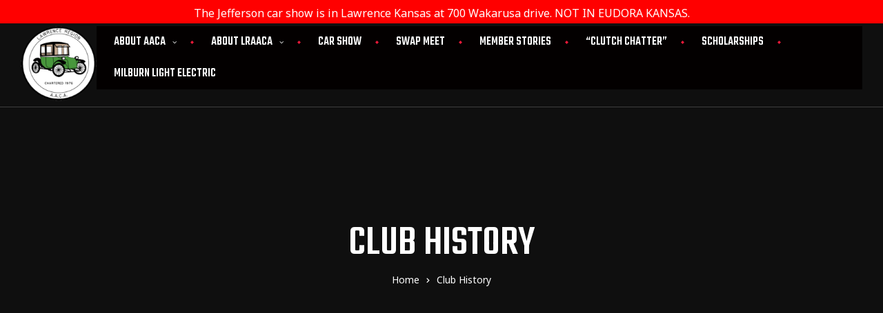

--- FILE ---
content_type: text/css
request_url: https://lraaca.org/wp-content/themes/lexrider/assets/css/opal-boostrap.css?ver=6.8.3
body_size: 16993
content:
/* ===== Start Gutter: Column ===== */
#content,
.container,
.container-fluid,
.opal-canvas-filter.top,
.otf-product-recently-content .widget_recently_viewed_products,
.single-product.osf_woocommerce_single_product_style_full #content,
.single-product .related.products,
.single-product .up-sells.products,
ul.elementor-nav-menu--dropdown.mega-fullwidth > li.mega-menu-item > .elementor {
  padding-right: 15px;
  padding-left: 15px;
}

/* ===== End Gutter: Column ===== */
/* ===== Start Grid: Container ===== */
#content,
.container,
.opal-canvas-filter.top,
.otf-product-recently-content .widget_recently_viewed_products,
.single-product .related.products,
.single-product .up-sells.products,
ul.elementor-nav-menu--dropdown.mega-fullwidth > li.mega-menu-item > .elementor {
  width: 100%;
  margin-right: auto;
  margin-left: auto;
}
@media (min-width: 576px) {
  #content,
  .container,
  .opal-canvas-filter.top,
  .otf-product-recently-content .widget_recently_viewed_products,
  .single-product .related.products,
  .single-product .up-sells.products,
  ul.elementor-nav-menu--dropdown.mega-fullwidth > li.mega-menu-item > .elementor {
    max-width: 540px;
  }
}
@media (min-width: 768px) {
  #content,
  .container,
  .opal-canvas-filter.top,
  .otf-product-recently-content .widget_recently_viewed_products,
  .single-product .related.products,
  .single-product .up-sells.products,
  ul.elementor-nav-menu--dropdown.mega-fullwidth > li.mega-menu-item > .elementor {
    max-width: 720px;
  }
}
@media (min-width: 992px) {
  #content,
  .container,
  .opal-canvas-filter.top,
  .otf-product-recently-content .widget_recently_viewed_products,
  .single-product .related.products,
  .single-product .up-sells.products,
  ul.elementor-nav-menu--dropdown.mega-fullwidth > li.mega-menu-item > .elementor {
    max-width: 960px;
  }
}
@media (min-width: 1200px) {
  #content,
  .container,
  .opal-canvas-filter.top,
  .otf-product-recently-content .widget_recently_viewed_products,
  .single-product .related.products,
  .single-product .up-sells.products,
  ul.elementor-nav-menu--dropdown.mega-fullwidth > li.mega-menu-item > .elementor {
    max-width: 1140px;
  }
}

/* ===== End Grid: Container ===== */
.container-fluid,
.single-product.osf_woocommerce_single_product_style_full #content {
  width: 100%;
  margin-right: auto;
  margin-left: auto;
}

/* ===== Start Grid: Row ===== */
.comment-form,
.elementor-element .gallery,
.entry-gallery .gallery,
.list-feature-box,
.opal-archive-style-4.archive .site-main,
.opal-archive-style-4.blog .site-main,
.opal-canvas-filter.top .opal-canvas-filter-wrap,
.opal-canvas-filter.top .opal-canvas-filter-wrap section.WOOF_Widget .woof_redraw_zone,
.osf-sorting,
.row,
.single-product div.product,
.single .gallery,
.site-footer .widget-area,
.widget .gallery,
.woocommerce-account .entry-content > .woocommerce,
.woocommerce-account .entry-content > .woocommerce .u-columns.woocommerce-Addresses,
.woocommerce-address-fields__field-wrapper,
.woocommerce-Addresses,
.woocommerce-billing-fields .woocommerce-billing-fields__field-wrapper,
.woocommerce-cart .woocommerce,
.woocommerce-columns--addresses,
.woocommerce-MyAccount-content form[class^="woocommerce-"],
[data-elementor-columns],
[data-opal-columns],
body.opal-content-layout-2cl #content .wrap,
body.opal-content-layout-2cr #content .wrap,
body.opal-default-content-layout-2cr #content .wrap,
ul.products {
  display: flex;
  flex-wrap: wrap;
  margin-right: -15px;
  margin-left: -15px;
}

/* ===== End Grid: Row ===== */
.elementor-element .gallery,
.entry-gallery .gallery,
.no-gutters,
.single .gallery,
.widget .gallery {
  margin-right: 0;
  margin-left: 0;
}
.columns-5 .elementor-element ul.products.gallery > li,
.columns-5 .entry-gallery ul.products.gallery > li,
.columns-5 .single ul.products.gallery > li,
.columns-5 .widget ul.products.gallery > li,
.columns-5 ul.products .elementor-element .gallery > li.product,
.columns-5 ul.products .entry-gallery .gallery > li.product,
.columns-5 ul.products.no-gutters > li,
.columns-5 ul.products .no-gutters > li.product,
.columns-5 ul.products .single .gallery > li.product,
.columns-5 ul.products .widget .gallery > li.product,
.elementor-element .columns-5 ul.products.gallery > li,
.elementor-element .columns-5 ul.products .gallery > li.product,
.elementor-element .gallery > .col,
.elementor-element .gallery > [class*="col-"],
.elementor-element .opal-canvas-filter.top .opal-canvas-filter-wrap .gallery > section,
.elementor-element .opal-canvas-filter.top .opal-canvas-filter-wrap section.WOOF_Widget .woof_redraw_zone .gallery > .woof_container,
.elementor-element body .gallery > #secondary,
.entry-gallery .columns-5 ul.products.gallery > li,
.entry-gallery .columns-5 ul.products .gallery > li.product,
.entry-gallery .gallery > .col,
.entry-gallery .gallery > [class*="col-"],
.entry-gallery .opal-canvas-filter.top .opal-canvas-filter-wrap .gallery > section,
.entry-gallery .opal-canvas-filter.top .opal-canvas-filter-wrap section.WOOF_Widget .woof_redraw_zone .gallery > .woof_container,
.entry-gallery body .gallery > #secondary,
.no-gutters > .col,
.no-gutters > [class*="col-"],
.opal-canvas-filter.top .opal-canvas-filter-wrap .elementor-element .gallery > section,
.opal-canvas-filter.top .opal-canvas-filter-wrap .entry-gallery .gallery > section,
.opal-canvas-filter.top .opal-canvas-filter-wrap .no-gutters > section,
.opal-canvas-filter.top .opal-canvas-filter-wrap .single .gallery > section,
.opal-canvas-filter.top .opal-canvas-filter-wrap .widget .gallery > section,
.opal-canvas-filter.top .opal-canvas-filter-wrap section.WOOF_Widget .woof_redraw_zone .elementor-element .gallery > .woof_container,
.opal-canvas-filter.top .opal-canvas-filter-wrap section.WOOF_Widget .woof_redraw_zone .entry-gallery .gallery > .woof_container,
.opal-canvas-filter.top .opal-canvas-filter-wrap section.WOOF_Widget .woof_redraw_zone .no-gutters > .woof_container,
.opal-canvas-filter.top .opal-canvas-filter-wrap section.WOOF_Widget .woof_redraw_zone .single .gallery > .woof_container,
.opal-canvas-filter.top .opal-canvas-filter-wrap section.WOOF_Widget .woof_redraw_zone .widget .gallery > .woof_container,
.single .columns-5 ul.products.gallery > li,
.single .columns-5 ul.products .gallery > li.product,
.single .gallery > .col,
.single .gallery > [class*="col-"],
.single .opal-canvas-filter.top .opal-canvas-filter-wrap .gallery > section,
.single .opal-canvas-filter.top .opal-canvas-filter-wrap section.WOOF_Widget .woof_redraw_zone .gallery > .woof_container,
.single body .gallery > #secondary,
.widget .columns-5 ul.products.gallery > li,
.widget .columns-5 ul.products .gallery > li.product,
.widget .gallery > .col,
.widget .gallery > [class*="col-"],
.widget .opal-canvas-filter.top .opal-canvas-filter-wrap .gallery > section,
.widget .opal-canvas-filter.top .opal-canvas-filter-wrap section.WOOF_Widget .woof_redraw_zone .gallery > .woof_container,
.widget body .gallery > #secondary,
body .elementor-element .gallery > #secondary,
body .entry-gallery .gallery > #secondary,
body .no-gutters > #secondary,
body .single .gallery > #secondary,
body .widget .gallery > #secondary {
  padding-right: 0;
  padding-left: 0;
}

/* ===== Start Grid: Column ===== */
#customer_details [class*="col"],
#reviews .comment-form-rating,
.cart-collaterals,
.cart-collaterals .cross-sells,
.col,
.col-1,
.col-2,
.col-3,
.col-4,
.col-5,
.col-6,
.col-7,
.col-8,
.col-9,
.col-10,
.col-11,
.col-12,
.col-auto,
.col-lg,
.col-lg-1,
.col-lg-2,
.col-lg-3,
.col-lg-4,
.col-lg-5,
.col-lg-6,
.col-lg-7,
.col-lg-8,
.col-lg-9,
.col-lg-10,
.col-lg-11,
.col-lg-12,
.col-lg-auto,
.col-md,
.col-md-1,
.col-md-2,
.col-md-3,
.col-md-4,
.col-md-5,
.col-md-6,
.col-md-7,
.col-md-8,
.col-md-9,
.col-md-10,
.col-md-11,
.col-md-12,
.col-md-auto,
.col-sm,
.col-sm-1,
.col-sm-2,
.col-sm-3,
.col-sm-4,
.col-sm-5,
.col-sm-6,
.col-sm-7,
.col-sm-8,
.col-sm-9,
.col-sm-10,
.col-sm-11,
.col-sm-12,
.col-sm-auto,
.col-xl,
.col-xl-1,
.col-xl-2,
.col-xl-3,
.col-xl-4,
.col-xl-5,
.col-xl-6,
.col-xl-7,
.col-xl-8,
.col-xl-9,
.col-xl-10,
.col-xl-11,
.col-xl-12,
.col-xl-auto,
.columns-1 ul.products > li,
.columns-1 ul.products li.product,
.columns-2 ul.products > li,
.columns-2 ul.products li.product,
.columns-3 ul.products > li,
.columns-3 ul.products li.product,
.columns-4 ul.products > li,
.columns-4 ul.products li.product,
.columns-5 ul.products > li,
.columns-5 ul.products li.product,
.columns-6 ul.products > li,
.columns-6 ul.products li.product,
.comment-form .comment-form-author,
.comment-form .comment-form-email,
.comment-form .comment-form-url,
.comment-form > p,
.elementor-element .gallery-columns-1 .gallery-item,
.elementor-element .gallery-columns-2 .gallery-item,
.elementor-element .gallery-columns-3 .gallery-item,
.elementor-element .gallery-columns-4 .gallery-item,
.elementor-element .gallery-columns-6 .gallery-item,
.elementor-post-timeline .column-item,
.entry-gallery .gallery-columns-1 .gallery-item,
.entry-gallery .gallery-columns-2 .gallery-item,
.entry-gallery .gallery-columns-3 .gallery-item,
.entry-gallery .gallery-columns-4 .gallery-item,
.entry-gallery .gallery-columns-6 .gallery-item,
.list-feature-box > li,
.opal-archive-style-1 .column-item,
.opal-archive-style-1.opal-content-layout-2cr .column-item,
.opal-archive-style-2 .column-item,
.opal-archive-style-2.opal-content-layout-2cr .column-item,
.opal-archive-style-3 .column-item,
.opal-archive-style-3.opal-content-layout-2cr .column-item,
.opal-canvas-filter.top .opal-canvas-filter-wrap section,
.opal-canvas-filter.top .opal-canvas-filter-wrap section.WOOF_Widget .woof_redraw_zone .woof_container,
.opal-content-layout-2cl .columns-3 ul.products > li,
.opal-content-layout-2cl .columns-3 ul.products li.product,
.opal-content-layout-2cl .osf-sorting .osf-sorting-group,
.opal-content-layout-2cl .osf-sorting .osf-sorting-group + .osf-sorting-group,
.opal-content-layout-2cl .related-posts .column-item,
.opal-content-layout-2cr .columns-3 ul.products > li,
.opal-content-layout-2cr .columns-3 ul.products li.product,
.opal-content-layout-2cr .osf-sorting .osf-sorting-group,
.opal-content-layout-2cr .osf-sorting .osf-sorting-group + .osf-sorting-group,
.opal-content-layout-2cr .related-posts .column-item,
.opal-default-content-layout-2cr .related-posts .column-item,
.opal-timeline .column-item,
.osf-sorting .osf-sorting-group,
.osf-sorting .osf-sorting-group + .osf-sorting-group,
.osf-sorting .woocommerce-message,
.osf-sorting .woocommerce-notice,
.related-posts .column-item,
.single-product.opal-comment-form-2 .comment-form-author,
.single-product.opal-comment-form-2 .comment-form-email,
.single-product .woocommerce-tabs,
.single-product div.product .entry-summary,
.single-product div.product .images,
.single .gallery-columns-1 .gallery-item,
.single .gallery-columns-2 .gallery-item,
.single .gallery-columns-3 .gallery-item,
.single .gallery-columns-4 .gallery-item,
.single .gallery-columns-6 .gallery-item,
.site-footer .widget-area .widget-column,
.widget .gallery-columns-1 .gallery-item,
.widget .gallery-columns-2 .gallery-item,
.widget .gallery-columns-3 .gallery-item,
.widget .gallery-columns-4 .gallery-item,
.widget .gallery-columns-6 .gallery-item,
.woocommerce-account .entry-content > .woocommerce .u-columns [class^="u-column"],
.woocommerce-account .woocommerce-MyAccount-content,
.woocommerce-account .woocommerce-MyAccount-navigation,
.woocommerce-account .woocommerce-ResetPassword,
.woocommerce-address-fields__field-wrapper .form-row,
.woocommerce-billing-fields .form-row-first,
.woocommerce-billing-fields .form-row-last,
.woocommerce-billing-fields .form-row-wide,
.woocommerce-cart .cart-empty,
.woocommerce-cart .return-to-shop,
.woocommerce-cart .woocommerce-cart-form,
.woocommerce-cart .woocommerce-notices-wrapper,
.woocommerce-columns--addresses .woocommerce-column,
.woocommerce-MyAccount-content form[class^="woocommerce-"] .form-row-first,
.woocommerce-MyAccount-content form[class^="woocommerce-"] .form-row-last,
.woocommerce-MyAccount-content form[class^="woocommerce-"] .form-row-wide,
.woocommerce-MyAccount-content form[class^="woocommerce-"] > :not(fieldset),
.woocommerce-product-carousel ul.products li.product,
[data-elementor-columns-mobile="1"] .column-item,
[data-elementor-columns-mobile="2"] .column-item,
[data-elementor-columns-mobile="3"] .column-item,
[data-elementor-columns-mobile="4"] .column-item,
[data-elementor-columns-mobile="6"] .column-item,
[data-elementor-columns-tablet="1"] .column-item,
[data-elementor-columns-tablet="2"] .column-item,
[data-elementor-columns-tablet="3"] .column-item,
[data-elementor-columns-tablet="4"] .column-item,
[data-elementor-columns-tablet="6"] .column-item,
[data-elementor-columns="1"] .column-item,
[data-elementor-columns="2"] .column-item,
[data-elementor-columns="3"] .column-item,
[data-elementor-columns="4"] .column-item,
[data-elementor-columns="6"] .column-item,
[data-opal-columns="1"] .column-item,
[data-opal-columns="2"] .column-item,
[data-opal-columns="3"] .column-item,
[data-opal-columns="4"] .column-item,
[data-opal-columns="6"] .column-item,
[data-opal-columns="12"] .column-item,
body #secondary,
ul.products li.product {
  position: relative;
  width: 100%;
  min-height: 1px;
  padding-right: 15px;
  padding-left: 15px;
}

/* ===== End Grid: Column ===== */
.col,
.columns-5 ul.products > li,
.columns-5 ul.products li.product,
.opal-canvas-filter.top .opal-canvas-filter-wrap section,
.opal-canvas-filter.top .opal-canvas-filter-wrap section.WOOF_Widget .woof_redraw_zone .woof_container,
body #secondary {
  flex-basis: 0;
  flex-grow: 1;
  max-width: 100%;
}

.col-auto {
  flex: 0 0 auto;
  width: auto;
  max-width: none;
}

.col-1 {
  flex: 0 0 8.33333%;
  max-width: 8.33333%;
}

.col-2,
[data-elementor-columns-mobile="6"] .column-item {
  flex: 0 0 16.66667%;
  max-width: 16.66667%;
}

.col-3,
[data-elementor-columns-mobile="4"] .column-item {
  flex: 0 0 25%;
  max-width: 25%;
}

.col-4,
[data-elementor-columns-mobile="3"] .column-item {
  flex: 0 0 33.33333%;
  max-width: 33.33333%;
}

.col-5 {
  flex: 0 0 41.66667%;
  max-width: 41.66667%;
}

.col-6,
.single-product.opal-comment-form-2 .comment-form-author,
.single-product.opal-comment-form-2 .comment-form-email,
[data-elementor-columns-mobile="2"] .column-item {
  flex: 0 0 50%;
  max-width: 50%;
}

.col-7 {
  flex: 0 0 58.33333%;
  max-width: 58.33333%;
}

.col-8 {
  flex: 0 0 66.66667%;
  max-width: 66.66667%;
}

.col-9 {
  flex: 0 0 75%;
  max-width: 75%;
}

.col-10,
.elementor-post-timeline .column-item,
.opal-timeline .column-item {
  flex: 0 0 83.33333%;
  max-width: 83.33333%;
}

.col-11 {
  flex: 0 0 91.66667%;
  max-width: 91.66667%;
}

#customer_details [class*="col"],
#reviews .comment-form-rating,
.col-12,
.columns-1 ul.products > li,
.columns-1 ul.products li.product,
.comment-form > p,
.elementor-element .gallery-columns-1 .gallery-item,
.entry-gallery .gallery-columns-1 .gallery-item,
.opal-content-layout-2cl .related-posts .column-item,
.opal-content-layout-2cr .related-posts .column-item,
.opal-default-content-layout-2cr .related-posts .column-item,
.related-posts .column-item,
.single-product .woocommerce-tabs,
.single .gallery-columns-1 .gallery-item,
.site-footer .widget-area .widget-column,
.widget .gallery-columns-1 .gallery-item,
.woocommerce-billing-fields .form-row-wide,
.woocommerce-cart .cart-empty,
.woocommerce-cart .return-to-shop,
.woocommerce-cart .woocommerce-notices-wrapper,
.woocommerce-MyAccount-content form[class^="woocommerce-"] .form-row-wide,
.woocommerce-MyAccount-content form[class^="woocommerce-"] > :not(fieldset),
[data-elementor-columns-mobile="1"] .column-item {
  flex: 0 0 100%;
  max-width: 100%;
}

.order-first {
  order: -1;
}

.order-1 {
  order: 1;
}

.order-2 {
  order: 2;
}

.order-3 {
  order: 3;
}

.order-4 {
  order: 4;
}

.order-5 {
  order: 5;
}

.order-6 {
  order: 6;
}

.order-7 {
  order: 7;
}

.order-8 {
  order: 8;
}

.order-9 {
  order: 9;
}

.order-10 {
  order: 10;
}

.order-11 {
  order: 11;
}

.order-12 {
  order: 12;
}

.offset-1 {
  margin-left: 8.33333%;
}

.offset-2 {
  margin-left: 16.66667%;
}

.offset-3 {
  margin-left: 25%;
}

.offset-4 {
  margin-left: 33.33333%;
}

.offset-5 {
  margin-left: 41.66667%;
}

.offset-6 {
  margin-left: 50%;
}

.offset-7 {
  margin-left: 58.33333%;
}

.offset-8 {
  margin-left: 66.66667%;
}

.offset-9 {
  margin-left: 75%;
}

.offset-10 {
  margin-left: 83.33333%;
}

.offset-11 {
  margin-left: 91.66667%;
}

@media (min-width: 576px) {
  .col-sm {
    flex-basis: 0;
    flex-grow: 1;
    max-width: 100%;
  }
  .col-sm-auto {
    flex: 0 0 auto;
    width: auto;
    max-width: none;
  }
  .col-sm-1,
  [data-opal-columns="12"] .column-item {
    flex: 0 0 8.33333%;
    max-width: 8.33333%;
  }
  .col-sm-2,
  .columns-6 ul.products > li,
  .columns-6 ul.products li.product,
  [data-elementor-columns-mobile="6"] .column-item,
  [data-opal-columns="6"] .column-item {
    flex: 0 0 16.66667%;
    max-width: 16.66667%;
  }
  .col-sm-3,
  [data-elementor-columns-mobile="4"] .column-item,
  [data-opal-columns="4"] .column-item {
    flex: 0 0 25%;
    max-width: 25%;
  }
  .col-sm-4,
  .elementor-element .gallery-columns-6 .gallery-item,
  .entry-gallery .gallery-columns-6 .gallery-item,
  .single .gallery-columns-6 .gallery-item,
  .widget .gallery-columns-6 .gallery-item,
  [data-elementor-columns-mobile="3"] .column-item,
  [data-opal-columns="3"] .column-item {
    flex: 0 0 33.33333%;
    max-width: 33.33333%;
  }
  .col-sm-5 {
    flex: 0 0 41.66667%;
    max-width: 41.66667%;
  }
  .col-sm-6,
  .columns-2 ul.products > li,
  .columns-2 ul.products li.product,
  .columns-3 ul.products > li,
  .columns-3 ul.products li.product,
  .columns-4 ul.products > li,
  .columns-4 ul.products li.product,
  .elementor-element .gallery-columns-2 .gallery-item,
  .elementor-element .gallery-columns-3 .gallery-item,
  .elementor-element .gallery-columns-4 .gallery-item,
  .entry-gallery .gallery-columns-2 .gallery-item,
  .entry-gallery .gallery-columns-3 .gallery-item,
  .entry-gallery .gallery-columns-4 .gallery-item,
  .list-feature-box > li,
  .opal-archive-style-1 .column-item,
  .opal-archive-style-2 .column-item,
  .opal-archive-style-3 .column-item,
  .opal-content-layout-2cl .columns-3 ul.products > li,
  .opal-content-layout-2cl .columns-3 ul.products li.product,
  .opal-content-layout-2cr .columns-3 ul.products > li,
  .opal-content-layout-2cr .columns-3 ul.products li.product,
  .related-posts .column-item,
  .single .gallery-columns-2 .gallery-item,
  .single .gallery-columns-3 .gallery-item,
  .single .gallery-columns-4 .gallery-item,
  .widget .gallery-columns-2 .gallery-item,
  .widget .gallery-columns-3 .gallery-item,
  .widget .gallery-columns-4 .gallery-item,
  .woocommerce-billing-fields .form-row-first,
  .woocommerce-billing-fields .form-row-last,
  .woocommerce-MyAccount-content form[class^="woocommerce-"] .form-row-first,
  .woocommerce-MyAccount-content form[class^="woocommerce-"] .form-row-last,
  [data-elementor-columns-mobile="2"] .column-item,
  [data-opal-columns="2"] .column-item,
  ul.products li.product {
    flex: 0 0 50%;
    max-width: 50%;
  }
  .col-sm-7 {
    flex: 0 0 58.33333%;
    max-width: 58.33333%;
  }
  .col-sm-8 {
    flex: 0 0 66.66667%;
    max-width: 66.66667%;
  }
  .col-sm-9 {
    flex: 0 0 75%;
    max-width: 75%;
  }
  .col-sm-10 {
    flex: 0 0 83.33333%;
    max-width: 83.33333%;
  }
  .col-sm-11 {
    flex: 0 0 91.66667%;
    max-width: 91.66667%;
  }
  .cart-collaterals .cross-sells,
  .col-sm-12,
  .opal-archive-style-1.opal-content-layout-2cr .column-item,
  .opal-archive-style-2.opal-content-layout-2cr .column-item,
  .opal-archive-style-3.opal-content-layout-2cr .column-item,
  .opal-content-layout-2cl .osf-sorting .osf-sorting-group,
  .opal-content-layout-2cl .related-posts .column-item,
  .opal-content-layout-2cr .osf-sorting .osf-sorting-group,
  .opal-content-layout-2cr .related-posts .column-item,
  .opal-default-content-layout-2cr .related-posts .column-item,
  .osf-sorting .woocommerce-message,
  .osf-sorting .woocommerce-notice,
  .single-product div.product .entry-summary,
  .single-product div.product .images,
  .site-footer .widget-area .widget-column,
  .woocommerce-account .entry-content > .woocommerce .u-columns [class^="u-column"],
  .woocommerce-account .woocommerce-ResetPassword,
  .woocommerce-address-fields__field-wrapper .form-row,
  .woocommerce-columns--addresses .woocommerce-column,
  .woocommerce-product-carousel ul.products li.product,
  [data-elementor-columns-mobile="1"] .column-item,
  [data-opal-columns="1"] .column-item {
    flex: 0 0 100%;
    max-width: 100%;
  }
  .order-sm-first {
    order: -1;
  }
  .order-sm-1 {
    order: 1;
  }
  .order-sm-2 {
    order: 2;
  }
  .order-sm-3 {
    order: 3;
  }
  .order-sm-4 {
    order: 4;
  }
  .order-sm-5 {
    order: 5;
  }
  .order-sm-6 {
    order: 6;
  }
  .order-sm-7 {
    order: 7;
  }
  .order-sm-8 {
    order: 8;
  }
  .order-sm-9 {
    order: 9;
  }
  .order-sm-10 {
    order: 10;
  }
  .order-sm-11 {
    order: 11;
  }
  .order-sm-12 {
    order: 12;
  }
  .offset-sm-0 {
    margin-left: 0;
  }
  .offset-sm-1 {
    margin-left: 8.33333%;
  }
  .offset-sm-2 {
    margin-left: 16.66667%;
  }
  .offset-sm-3 {
    margin-left: 25%;
  }
  .offset-sm-4 {
    margin-left: 33.33333%;
  }
  .offset-sm-5 {
    margin-left: 41.66667%;
  }
  .offset-sm-6 {
    margin-left: 50%;
  }
  .offset-sm-7 {
    margin-left: 58.33333%;
  }
  .offset-sm-8 {
    margin-left: 66.66667%;
  }
  .offset-sm-9 {
    margin-left: 75%;
  }
  .offset-sm-10 {
    margin-left: 83.33333%;
  }
  .offset-sm-11 {
    margin-left: 91.66667%;
  }
}

@media (min-width: 768px) {
  .col-md {
    flex-basis: 0;
    flex-grow: 1;
    max-width: 100%;
  }
  .col-md-auto {
    flex: 0 0 auto;
    width: auto;
    max-width: none;
  }
  .col-md-1 {
    flex: 0 0 8.33333%;
    max-width: 8.33333%;
  }
  .col-md-2,
  .elementor-element .gallery-columns-6 .gallery-item,
  .entry-gallery .gallery-columns-6 .gallery-item,
  .single .gallery-columns-6 .gallery-item,
  .widget .gallery-columns-6 .gallery-item,
  [data-elementor-columns-tablet="6"] .column-item {
    flex: 0 0 16.66667%;
    max-width: 16.66667%;
  }
  .col-md-3,
  .elementor-element .gallery-columns-4 .gallery-item,
  .entry-gallery .gallery-columns-4 .gallery-item,
  .single .gallery-columns-4 .gallery-item,
  .widget .gallery-columns-4 .gallery-item,
  [data-elementor-columns-tablet="4"] .column-item {
    flex: 0 0 25%;
    max-width: 25%;
  }
  .col-md-4,
  .columns-3 ul.products > li,
  .columns-3 ul.products li.product,
  .comment-form .comment-form-author,
  .comment-form .comment-form-email,
  .comment-form .comment-form-url,
  .elementor-element .gallery-columns-3 .gallery-item,
  .entry-gallery .gallery-columns-3 .gallery-item,
  .opal-archive-style-1 .column-item,
  .opal-archive-style-2 .column-item,
  .opal-archive-style-3 .column-item,
  .related-posts .column-item,
  .single .gallery-columns-3 .gallery-item,
  .widget .gallery-columns-3 .gallery-item,
  [data-elementor-columns-tablet="3"] .column-item {
    flex: 0 0 33.33333%;
    max-width: 33.33333%;
  }
  .col-md-5,
  .elementor-post-timeline .column-item,
  .opal-timeline .column-item,
  .osf-sorting .osf-sorting-group {
    flex: 0 0 41.66667%;
    max-width: 41.66667%;
  }
  .col-md-6,
  .columns-4 ul.products > li,
  .columns-4 ul.products li.product,
  .opal-archive-style-1.opal-content-layout-2cr .column-item,
  .opal-archive-style-2.opal-content-layout-2cr .column-item,
  .opal-archive-style-3.opal-content-layout-2cr .column-item,
  .opal-content-layout-2cl .columns-3 ul.products > li,
  .opal-content-layout-2cl .columns-3 ul.products li.product,
  .opal-content-layout-2cl .related-posts .column-item,
  .opal-content-layout-2cr .columns-3 ul.products > li,
  .opal-content-layout-2cr .columns-3 ul.products li.product,
  .opal-content-layout-2cr .related-posts .column-item,
  .opal-default-content-layout-2cr .related-posts .column-item,
  .site-footer .widget-area .widget-column,
  .woocommerce-account .entry-content > .woocommerce .u-columns [class^="u-column"],
  .woocommerce-address-fields__field-wrapper .form-row,
  .woocommerce-columns--addresses .woocommerce-column,
  [data-elementor-columns-tablet="2"] .column-item {
    flex: 0 0 50%;
    max-width: 50%;
  }
  .cart-collaterals .cross-sells,
  .col-md-7,
  .osf-sorting .osf-sorting-group + .osf-sorting-group {
    flex: 0 0 58.33333%;
    max-width: 58.33333%;
  }
  .col-md-8 {
    flex: 0 0 66.66667%;
    max-width: 66.66667%;
  }
  .col-md-9 {
    flex: 0 0 75%;
    max-width: 75%;
  }
  .col-md-10 {
    flex: 0 0 83.33333%;
    max-width: 83.33333%;
  }
  .col-md-11 {
    flex: 0 0 91.66667%;
    max-width: 91.66667%;
  }
  .cart-collaterals,
  .col-md-12,
  .opal-content-layout-2cl .osf-sorting .osf-sorting-group,
  .opal-content-layout-2cr .osf-sorting .osf-sorting-group,
  .woocommerce-account .woocommerce-MyAccount-content,
  .woocommerce-account .woocommerce-MyAccount-navigation,
  .woocommerce-account .woocommerce-ResetPassword,
  [data-elementor-columns-tablet="1"] .column-item {
    flex: 0 0 100%;
    max-width: 100%;
  }
  .order-md-first {
    order: -1;
  }
  .order-md-1 {
    order: 1;
  }
  .order-md-2 {
    order: 2;
  }
  .order-md-3 {
    order: 3;
  }
  .order-md-4 {
    order: 4;
  }
  .order-md-5 {
    order: 5;
  }
  .order-md-6 {
    order: 6;
  }
  .order-md-7 {
    order: 7;
  }
  .order-md-8 {
    order: 8;
  }
  .order-md-9 {
    order: 9;
  }
  .order-md-10 {
    order: 10;
  }
  .order-md-11 {
    order: 11;
  }
  .order-md-12 {
    order: 12;
  }
  .offset-md-0 {
    margin-left: 0;
  }
  .offset-md-1 {
    margin-left: 8.33333%;
  }
  .offset-md-2 {
    margin-left: 16.66667%;
  }
  .offset-md-3 {
    margin-left: 25%;
  }
  .offset-md-4 {
    margin-left: 33.33333%;
  }
  .offset-md-5 {
    margin-left: 41.66667%;
  }
  .offset-md-6 {
    margin-left: 50%;
  }
  .offset-md-7 {
    margin-left: 58.33333%;
  }
  .offset-md-8 {
    margin-left: 66.66667%;
  }
  .offset-md-9 {
    margin-left: 75%;
  }
  .offset-md-10 {
    margin-left: 83.33333%;
  }
  .offset-md-11 {
    margin-left: 91.66667%;
  }
}

@media (min-width: 992px) {
  .col-lg {
    flex-basis: 0;
    flex-grow: 1;
    max-width: 100%;
  }
  .col-lg-auto {
    flex: 0 0 auto;
    width: auto;
    max-width: none;
  }
  .col-lg-1 {
    flex: 0 0 8.33333%;
    max-width: 8.33333%;
  }
  .col-lg-2,
  [data-elementor-columns="6"] .column-item {
    flex: 0 0 16.66667%;
    max-width: 16.66667%;
  }
  .col-lg-3,
  .columns-4 ul.products > li,
  .columns-4 ul.products li.product,
  .woocommerce-account .woocommerce-MyAccount-navigation,
  [data-elementor-columns="4"] .column-item {
    flex: 0 0 25%;
    max-width: 25%;
  }
  .cart-collaterals,
  .col-lg-4,
  .opal-content-layout-2cl .columns-3 ul.products > li,
  .opal-content-layout-2cl .columns-3 ul.products li.product,
  .opal-content-layout-2cl .osf-sorting .osf-sorting-group,
  .opal-content-layout-2cr .columns-3 ul.products > li,
  .opal-content-layout-2cr .columns-3 ul.products li.product,
  .opal-content-layout-2cr .osf-sorting .osf-sorting-group,
  .related-posts .column-item,
  .site-footer .widget-area .widget-column,
  [data-elementor-columns="3"] .column-item {
    flex: 0 0 33.33333%;
    max-width: 33.33333%;
  }
  .col-lg-5 {
    flex: 0 0 41.66667%;
    max-width: 41.66667%;
  }
  .col-lg-6,
  .opal-content-layout-2cl .related-posts .column-item,
  .opal-content-layout-2cr .related-posts .column-item,
  .opal-default-content-layout-2cr .related-posts .column-item,
  .single-product div.product .entry-summary,
  .single-product div.product .images,
  [data-elementor-columns="2"] .column-item {
    flex: 0 0 50%;
    max-width: 50%;
  }
  .col-lg-7 {
    flex: 0 0 58.33333%;
    max-width: 58.33333%;
  }
  .col-lg-8,
  .opal-content-layout-2cl .osf-sorting .osf-sorting-group + .osf-sorting-group,
  .opal-content-layout-2cr .osf-sorting .osf-sorting-group + .osf-sorting-group,
  .woocommerce-cart .woocommerce-cart-form {
    flex: 0 0 66.66667%;
    max-width: 66.66667%;
  }
  .col-lg-9,
  .woocommerce-account .woocommerce-MyAccount-content {
    flex: 0 0 75%;
    max-width: 75%;
  }
  .col-lg-10 {
    flex: 0 0 83.33333%;
    max-width: 83.33333%;
  }
  .col-lg-11 {
    flex: 0 0 91.66667%;
    max-width: 91.66667%;
  }
  .col-lg-12,
  [data-elementor-columns="1"] .column-item {
    flex: 0 0 100%;
    max-width: 100%;
  }
  .order-lg-first {
    order: -1;
  }
  .order-lg-1 {
    order: 1;
  }
  .order-lg-2 {
    order: 2;
  }
  .order-lg-3 {
    order: 3;
  }
  .order-lg-4 {
    order: 4;
  }
  .order-lg-5 {
    order: 5;
  }
  .order-lg-6 {
    order: 6;
  }
  .order-lg-7 {
    order: 7;
  }
  .order-lg-8 {
    order: 8;
  }
  .order-lg-9 {
    order: 9;
  }
  .order-lg-10 {
    order: 10;
  }
  .order-lg-11 {
    order: 11;
  }
  .order-lg-12 {
    order: 12;
  }
  .offset-lg-0 {
    margin-left: 0;
  }
  .offset-lg-1 {
    margin-left: 8.33333%;
  }
  .offset-lg-2 {
    margin-left: 16.66667%;
  }
  .offset-lg-3 {
    margin-left: 25%;
  }
  .offset-lg-4 {
    margin-left: 33.33333%;
  }
  .offset-lg-5 {
    margin-left: 41.66667%;
  }
  .offset-lg-6 {
    margin-left: 50%;
  }
  .offset-lg-7 {
    margin-left: 58.33333%;
  }
  .offset-lg-8 {
    margin-left: 66.66667%;
  }
  .offset-lg-9 {
    margin-left: 75%;
  }
  .offset-lg-10 {
    margin-left: 83.33333%;
  }
  .offset-lg-11 {
    margin-left: 91.66667%;
  }
}

@media (min-width: 1200px) {
  .col-xl {
    flex-basis: 0;
    flex-grow: 1;
    max-width: 100%;
  }
  .col-xl-auto {
    flex: 0 0 auto;
    width: auto;
    max-width: none;
  }
  .col-xl-1 {
    flex: 0 0 8.33333%;
    max-width: 8.33333%;
  }
  .col-xl-2 {
    flex: 0 0 16.66667%;
    max-width: 16.66667%;
  }
  .col-xl-3 {
    flex: 0 0 25%;
    max-width: 25%;
  }
  .col-xl-4 {
    flex: 0 0 33.33333%;
    max-width: 33.33333%;
  }
  .col-xl-5 {
    flex: 0 0 41.66667%;
    max-width: 41.66667%;
  }
  .col-xl-6 {
    flex: 0 0 50%;
    max-width: 50%;
  }
  .col-xl-7 {
    flex: 0 0 58.33333%;
    max-width: 58.33333%;
  }
  .col-xl-8 {
    flex: 0 0 66.66667%;
    max-width: 66.66667%;
  }
  .col-xl-9 {
    flex: 0 0 75%;
    max-width: 75%;
  }
  .col-xl-10 {
    flex: 0 0 83.33333%;
    max-width: 83.33333%;
  }
  .col-xl-11 {
    flex: 0 0 91.66667%;
    max-width: 91.66667%;
  }
  .col-xl-12 {
    flex: 0 0 100%;
    max-width: 100%;
  }
  .order-xl-first {
    order: -1;
  }
  .order-xl-1 {
    order: 1;
  }
  .order-xl-2 {
    order: 2;
  }
  .order-xl-3 {
    order: 3;
  }
  .order-xl-4 {
    order: 4;
  }
  .order-xl-5 {
    order: 5;
  }
  .order-xl-6 {
    order: 6;
  }
  .order-xl-7 {
    order: 7;
  }
  .order-xl-8 {
    order: 8;
  }
  .order-xl-9 {
    order: 9;
  }
  .order-xl-10 {
    order: 10;
  }
  .order-xl-11 {
    order: 11;
  }
  .order-xl-12 {
    order: 12;
  }
  .offset-xl-0 {
    margin-left: 0;
  }
  .offset-xl-1 {
    margin-left: 8.33333%;
  }
  .offset-xl-2 {
    margin-left: 16.66667%;
  }
  .offset-xl-3 {
    margin-left: 25%;
  }
  .offset-xl-4 {
    margin-left: 33.33333%;
  }
  .offset-xl-5 {
    margin-left: 41.66667%;
  }
  .offset-xl-6 {
    margin-left: 50%;
  }
  .offset-xl-7 {
    margin-left: 58.33333%;
  }
  .offset-xl-8 {
    margin-left: 66.66667%;
  }
  .offset-xl-9 {
    margin-left: 75%;
  }
  .offset-xl-10 {
    margin-left: 83.33333%;
  }
  .offset-xl-11 {
    margin-left: 91.66667%;
  }
}

.d-none {
  display: none;
}

.d-inline {
  display: inline;
}

.d-inline-block {
  display: inline-block;
}

.d-block,
.shop-action .compare,
.shop-action .yith-wcqv-button,
.shop-action .yith-wcwl-add-button .add_to_wishlist,
.shop-action .yith-wcwl-add-to-wishlist > div > a,
.single-product div.product .summary .yith-wcwl-add-button .add_to_wishlist,
.single-product div.product .summary .yith-wcwl-add-to-wishlist > div > a,
ul.order_details:after,
ul.order_details:before,
ul.order_details li strong {
  display: block;
}

.d-table {
  display: table;
}

.d-table-row {
  display: table-row;
}

.d-table-cell {
  display: table-cell;
}

.d-flex,
.woocommerce-account .entry-content > .woocommerce .u-columns {
  display: flex;
}

.d-inline-flex {
  display: inline-flex;
}

@media (min-width: 576px) {
  .d-sm-none {
    display: none;
  }
  .d-sm-inline {
    display: inline;
  }
  .d-sm-inline-block {
    display: inline-block;
  }
  .d-sm-block {
    display: block;
  }
  .d-sm-table {
    display: table;
  }
  .d-sm-table-row {
    display: table-row;
  }
  .d-sm-table-cell {
    display: table-cell;
  }
  .d-sm-flex {
    display: flex;
  }
  .d-sm-inline-flex {
    display: inline-flex;
  }
}

@media (min-width: 768px) {
  .d-md-none {
    display: none;
  }
  .d-md-inline {
    display: inline;
  }
  .d-md-inline-block {
    display: inline-block;
  }
  .d-md-block {
    display: block;
  }
  .d-md-table {
    display: table;
  }
  .d-md-table-row {
    display: table-row;
  }
  .d-md-table-cell {
    display: table-cell;
  }
  .d-md-flex {
    display: flex;
  }
  .d-md-inline-flex {
    display: inline-flex;
  }
}

@media (min-width: 992px) {
  .d-lg-none {
    display: none;
  }
  .d-lg-inline {
    display: inline;
  }
  .d-lg-inline-block {
    display: inline-block;
  }
  .d-lg-block {
    display: block;
  }
  .d-lg-table {
    display: table;
  }
  .d-lg-table-row {
    display: table-row;
  }
  .d-lg-table-cell {
    display: table-cell;
  }
  .d-lg-flex {
    display: flex;
  }
  .d-lg-inline-flex {
    display: inline-flex;
  }
}

@media (min-width: 1200px) {
  .d-xl-none {
    display: none;
  }
  .d-xl-inline {
    display: inline;
  }
  .d-xl-inline-block {
    display: inline-block;
  }
  .d-xl-block {
    display: block;
  }
  .d-xl-table {
    display: table;
  }
  .d-xl-table-row {
    display: table-row;
  }
  .d-xl-table-cell {
    display: table-cell;
  }
  .d-xl-flex {
    display: flex;
  }
  .d-xl-inline-flex {
    display: inline-flex;
  }
}

.d-print-block {
  display: none;
}
@media print {
  .d-print-block {
    display: block;
  }
}

.d-print-inline {
  display: none;
}
@media print {
  .d-print-inline {
    display: inline;
  }
}

.d-print-inline-block {
  display: none;
}
@media print {
  .d-print-inline-block {
    display: inline-block;
  }
}

@media print {
  .d-print-none {
    display: none;
  }
}

.flex-row {
  flex-direction: row;
}

.flex-column {
  flex-direction: column;
}

.flex-row-reverse {
  flex-direction: row-reverse;
}

.flex-column-reverse {
  flex-direction: column-reverse;
}

.flex-wrap {
  flex-wrap: wrap;
}

.flex-nowrap {
  flex-wrap: nowrap;
}

.flex-wrap-reverse {
  flex-wrap: wrap-reverse;
}

.justify-content-start {
  justify-content: flex-start;
}

.justify-content-end {
  justify-content: flex-end;
}

.justify-content-center {
  justify-content: center;
}

.justify-content-between {
  justify-content: space-between;
}

.justify-content-around {
  justify-content: space-around;
}

.align-items-start {
  align-items: flex-start;
}

.align-items-end {
  align-items: flex-end;
}

.align-items-center {
  align-items: center;
}

.align-items-baseline {
  align-items: baseline;
}

.align-items-stretch {
  align-items: stretch;
}

.align-content-start {
  align-content: flex-start;
}

.align-content-end {
  align-content: flex-end;
}

.align-content-center {
  align-content: center;
}

.align-content-between {
  align-content: space-between;
}

.align-content-around {
  align-content: space-around;
}

.align-content-stretch {
  align-content: stretch;
}

.align-self-auto {
  align-self: auto;
}

.align-self-start {
  align-self: flex-start;
}

.align-self-end {
  align-self: flex-end;
}

.align-self-center {
  align-self: center;
}

.align-self-baseline {
  align-self: baseline;
}

.align-self-stretch {
  align-self: stretch;
}

@media (min-width: 576px) {
  .flex-sm-row {
    flex-direction: row;
  }
  .flex-sm-column {
    flex-direction: column;
  }
  .flex-sm-row-reverse {
    flex-direction: row-reverse;
  }
  .flex-sm-column-reverse {
    flex-direction: column-reverse;
  }
  .flex-sm-wrap {
    flex-wrap: wrap;
  }
  .flex-sm-nowrap {
    flex-wrap: nowrap;
  }
  .flex-sm-wrap-reverse {
    flex-wrap: wrap-reverse;
  }
  .justify-content-sm-start {
    justify-content: flex-start;
  }
  .justify-content-sm-end {
    justify-content: flex-end;
  }
  .justify-content-sm-center {
    justify-content: center;
  }
  .justify-content-sm-between {
    justify-content: space-between;
  }
  .justify-content-sm-around {
    justify-content: space-around;
  }
  .align-items-sm-start {
    align-items: flex-start;
  }
  .align-items-sm-end {
    align-items: flex-end;
  }
  .align-items-sm-center {
    align-items: center;
  }
  .align-items-sm-baseline {
    align-items: baseline;
  }
  .align-items-sm-stretch {
    align-items: stretch;
  }
  .align-content-sm-start {
    align-content: flex-start;
  }
  .align-content-sm-end {
    align-content: flex-end;
  }
  .align-content-sm-center {
    align-content: center;
  }
  .align-content-sm-between {
    align-content: space-between;
  }
  .align-content-sm-around {
    align-content: space-around;
  }
  .align-content-sm-stretch {
    align-content: stretch;
  }
  .align-self-sm-auto {
    align-self: auto;
  }
  .align-self-sm-start {
    align-self: flex-start;
  }
  .align-self-sm-end {
    align-self: flex-end;
  }
  .align-self-sm-center {
    align-self: center;
  }
  .align-self-sm-baseline {
    align-self: baseline;
  }
  .align-self-sm-stretch {
    align-self: stretch;
  }
}

@media (min-width: 768px) {
  .flex-md-row {
    flex-direction: row;
  }
  .flex-md-column {
    flex-direction: column;
  }
  .flex-md-row-reverse {
    flex-direction: row-reverse;
  }
  .flex-md-column-reverse {
    flex-direction: column-reverse;
  }
  .flex-md-wrap {
    flex-wrap: wrap;
  }
  .flex-md-nowrap {
    flex-wrap: nowrap;
  }
  .flex-md-wrap-reverse {
    flex-wrap: wrap-reverse;
  }
  .justify-content-md-start {
    justify-content: flex-start;
  }
  .justify-content-md-end {
    justify-content: flex-end;
  }
  .justify-content-md-center {
    justify-content: center;
  }
  .justify-content-md-between {
    justify-content: space-between;
  }
  .justify-content-md-around {
    justify-content: space-around;
  }
  .align-items-md-start {
    align-items: flex-start;
  }
  .align-items-md-end {
    align-items: flex-end;
  }
  .align-items-md-center {
    align-items: center;
  }
  .align-items-md-baseline {
    align-items: baseline;
  }
  .align-items-md-stretch {
    align-items: stretch;
  }
  .align-content-md-start {
    align-content: flex-start;
  }
  .align-content-md-end {
    align-content: flex-end;
  }
  .align-content-md-center {
    align-content: center;
  }
  .align-content-md-between {
    align-content: space-between;
  }
  .align-content-md-around {
    align-content: space-around;
  }
  .align-content-md-stretch {
    align-content: stretch;
  }
  .align-self-md-auto {
    align-self: auto;
  }
  .align-self-md-start {
    align-self: flex-start;
  }
  .align-self-md-end {
    align-self: flex-end;
  }
  .align-self-md-center {
    align-self: center;
  }
  .align-self-md-baseline {
    align-self: baseline;
  }
  .align-self-md-stretch {
    align-self: stretch;
  }
}

@media (min-width: 992px) {
  .flex-lg-row {
    flex-direction: row;
  }
  .flex-lg-column {
    flex-direction: column;
  }
  .flex-lg-row-reverse {
    flex-direction: row-reverse;
  }
  .flex-lg-column-reverse {
    flex-direction: column-reverse;
  }
  .flex-lg-wrap {
    flex-wrap: wrap;
  }
  .flex-lg-nowrap {
    flex-wrap: nowrap;
  }
  .flex-lg-wrap-reverse {
    flex-wrap: wrap-reverse;
  }
  .justify-content-lg-start {
    justify-content: flex-start;
  }
  .justify-content-lg-end {
    justify-content: flex-end;
  }
  .justify-content-lg-center {
    justify-content: center;
  }
  .justify-content-lg-between {
    justify-content: space-between;
  }
  .justify-content-lg-around {
    justify-content: space-around;
  }
  .align-items-lg-start {
    align-items: flex-start;
  }
  .align-items-lg-end {
    align-items: flex-end;
  }
  .align-items-lg-center {
    align-items: center;
  }
  .align-items-lg-baseline {
    align-items: baseline;
  }
  .align-items-lg-stretch {
    align-items: stretch;
  }
  .align-content-lg-start {
    align-content: flex-start;
  }
  .align-content-lg-end {
    align-content: flex-end;
  }
  .align-content-lg-center {
    align-content: center;
  }
  .align-content-lg-between {
    align-content: space-between;
  }
  .align-content-lg-around {
    align-content: space-around;
  }
  .align-content-lg-stretch {
    align-content: stretch;
  }
  .align-self-lg-auto {
    align-self: auto;
  }
  .align-self-lg-start {
    align-self: flex-start;
  }
  .align-self-lg-end {
    align-self: flex-end;
  }
  .align-self-lg-center {
    align-self: center;
  }
  .align-self-lg-baseline {
    align-self: baseline;
  }
  .align-self-lg-stretch {
    align-self: stretch;
  }
}

@media (min-width: 1200px) {
  .flex-xl-row {
    flex-direction: row;
  }
  .flex-xl-column {
    flex-direction: column;
  }
  .flex-xl-row-reverse {
    flex-direction: row-reverse;
  }
  .flex-xl-column-reverse {
    flex-direction: column-reverse;
  }
  .flex-xl-wrap {
    flex-wrap: wrap;
  }
  .flex-xl-nowrap {
    flex-wrap: nowrap;
  }
  .flex-xl-wrap-reverse {
    flex-wrap: wrap-reverse;
  }
  .justify-content-xl-start {
    justify-content: flex-start;
  }
  .justify-content-xl-end {
    justify-content: flex-end;
  }
  .justify-content-xl-center {
    justify-content: center;
  }
  .justify-content-xl-between {
    justify-content: space-between;
  }
  .justify-content-xl-around {
    justify-content: space-around;
  }
  .align-items-xl-start {
    align-items: flex-start;
  }
  .align-items-xl-end {
    align-items: flex-end;
  }
  .align-items-xl-center {
    align-items: center;
  }
  .align-items-xl-baseline {
    align-items: baseline;
  }
  .align-items-xl-stretch {
    align-items: stretch;
  }
  .align-content-xl-start {
    align-content: flex-start;
  }
  .align-content-xl-end {
    align-content: flex-end;
  }
  .align-content-xl-center {
    align-content: center;
  }
  .align-content-xl-between {
    align-content: space-between;
  }
  .align-content-xl-around {
    align-content: space-around;
  }
  .align-content-xl-stretch {
    align-content: stretch;
  }
  .align-self-xl-auto {
    align-self: auto;
  }
  .align-self-xl-start {
    align-self: flex-start;
  }
  .align-self-xl-end {
    align-self: flex-end;
  }
  .align-self-xl-center {
    align-self: center;
  }
  .align-self-xl-baseline {
    align-self: baseline;
  }
  .align-self-xl-stretch {
    align-self: stretch;
  }
}

.m-0,
.woocommerce-account .entry-content > .woocommerce .u-columns {
  margin: 0;
}

.mt-0,
.my-0 {
  margin-top: 0;
}

.mr-0,
.mx-0 {
  margin-right: 0;
}

.mb-0,
.my-0 {
  margin-bottom: 0;
}

.ml-0,
.mx-0 {
  margin-left: 0;
}

.m-1 {
  margin: 0.25rem;
}

.mt-1,
.my-1 {
  margin-top: 0.25rem;
}

.mr-1,
.mx-1 {
  margin-right: 0.25rem;
}

.mb-1,
.my-1 {
  margin-bottom: 0.25rem;
}

.ml-1,
.mx-1 {
  margin-left: 0.25rem;
}

.m-2 {
  margin: 0.5rem;
}

.mt-2,
.my-2 {
  margin-top: 0.5rem;
}

.mr-2,
.mx-2 {
  margin-right: 0.5rem;
}

.mb-2,
.my-2 {
  margin-bottom: 0.5rem;
}

.ml-2,
.mx-2 {
  margin-left: 0.5rem;
}

.m-3 {
  margin: 1rem;
}

.mt-3,
.my-3 {
  margin-top: 1rem;
}

.mr-3,
.mx-3 {
  margin-right: 1rem;
}

.mb-3,
.my-3 {
  margin-bottom: 1rem;
}

.ml-3,
.mx-3 {
  margin-left: 1rem;
}

.m-4 {
  margin: 1.5rem;
}

.mt-4,
.my-4 {
  margin-top: 1.5rem;
}

.mr-4,
.mx-4 {
  margin-right: 1.5rem;
}

.mb-4,
.my-4 {
  margin-bottom: 1.5rem;
}

.ml-4,
.mx-4 {
  margin-left: 1.5rem;
}

.m-5 {
  margin: 3rem;
}

.mt-5,
.my-5 {
  margin-top: 3rem;
}

.mr-5,
.mx-5 {
  margin-right: 3rem;
}

.mb-5,
.my-5 {
  margin-bottom: 3rem;
}

.ml-5,
.mx-5 {
  margin-left: 3rem;
}

.p-0 {
  padding: 0;
}

.pt-0,
.py-0 {
  padding-top: 0;
}

.pr-0,
.px-0 {
  padding-right: 0;
}

.pb-0,
.py-0 {
  padding-bottom: 0;
}

.pl-0,
.px-0 {
  padding-left: 0;
}

.p-1 {
  padding: 0.25rem;
}

.pt-1,
.py-1 {
  padding-top: 0.25rem;
}

.pr-1,
.px-1 {
  padding-right: 0.25rem;
}

.pb-1,
.py-1 {
  padding-bottom: 0.25rem;
}

.pl-1,
.px-1 {
  padding-left: 0.25rem;
}

.p-2 {
  padding: 0.5rem;
}

.pt-2,
.py-2 {
  padding-top: 0.5rem;
}

.pr-2,
.px-2 {
  padding-right: 0.5rem;
}

.pb-2,
.py-2 {
  padding-bottom: 0.5rem;
}

.pl-2,
.px-2 {
  padding-left: 0.5rem;
}

.p-3 {
  padding: 1rem;
}

.pt-3,
.py-3 {
  padding-top: 1rem;
}

.pr-3,
.px-3 {
  padding-right: 1rem;
}

.pb-3,
.py-3 {
  padding-bottom: 1rem;
}

.pl-3,
.px-3 {
  padding-left: 1rem;
}

.p-4 {
  padding: 1.5rem;
}

.pt-4,
.py-4 {
  padding-top: 1.5rem;
}

.pr-4,
.px-4 {
  padding-right: 1.5rem;
}

.pb-4,
.py-4 {
  padding-bottom: 1.5rem;
}

.pl-4,
.px-4 {
  padding-left: 1.5rem;
}

.p-5 {
  padding: 3rem;
}

.pt-5,
.py-5 {
  padding-top: 3rem;
}

.pr-5,
.px-5 {
  padding-right: 3rem;
}

.pb-5,
.py-5 {
  padding-bottom: 3rem;
}

.pl-5,
.px-5 {
  padding-left: 3rem;
}

.m-auto {
  margin: auto !important;
}

.mt-auto,
.my-auto {
  margin-top: auto;
}

.mr-auto,
.mx-auto {
  margin-right: auto;
}

.mb-auto,
.my-auto {
  margin-bottom: auto;
}

.ml-auto,
.mx-auto {
  margin-left: auto;
}

@media (min-width: 576px) {
  .m-sm-0 {
    margin: 0;
  }
  .mt-sm-0,
  .my-sm-0 {
    margin-top: 0;
  }
  .mr-sm-0,
  .mx-sm-0 {
    margin-right: 0;
  }
  .mb-sm-0,
  .my-sm-0 {
    margin-bottom: 0;
  }
  .ml-sm-0,
  .mx-sm-0 {
    margin-left: 0;
  }
  .m-sm-1 {
    margin: 0.25rem;
  }
  .mt-sm-1,
  .my-sm-1 {
    margin-top: 0.25rem;
  }
  .mr-sm-1,
  .mx-sm-1 {
    margin-right: 0.25rem;
  }
  .mb-sm-1,
  .my-sm-1 {
    margin-bottom: 0.25rem;
  }
  .ml-sm-1,
  .mx-sm-1 {
    margin-left: 0.25rem;
  }
  .m-sm-2 {
    margin: 0.5rem;
  }
  .mt-sm-2,
  .my-sm-2 {
    margin-top: 0.5rem;
  }
  .mr-sm-2,
  .mx-sm-2 {
    margin-right: 0.5rem;
  }
  .mb-sm-2,
  .my-sm-2 {
    margin-bottom: 0.5rem;
  }
  .ml-sm-2,
  .mx-sm-2 {
    margin-left: 0.5rem;
  }
  .m-sm-3 {
    margin: 1rem;
  }
  .mt-sm-3,
  .my-sm-3 {
    margin-top: 1rem;
  }
  .mr-sm-3,
  .mx-sm-3 {
    margin-right: 1rem;
  }
  .mb-sm-3,
  .my-sm-3 {
    margin-bottom: 1rem;
  }
  .ml-sm-3,
  .mx-sm-3 {
    margin-left: 1rem;
  }
  .m-sm-4 {
    margin: 1.5rem;
  }
  .mt-sm-4,
  .my-sm-4 {
    margin-top: 1.5rem;
  }
  .mr-sm-4,
  .mx-sm-4 {
    margin-right: 1.5rem;
  }
  .mb-sm-4,
  .my-sm-4 {
    margin-bottom: 1.5rem;
  }
  .ml-sm-4,
  .mx-sm-4 {
    margin-left: 1.5rem;
  }
  .m-sm-5 {
    margin: 3rem;
  }
  .mt-sm-5,
  .my-sm-5 {
    margin-top: 3rem;
  }
  .mr-sm-5,
  .mx-sm-5 {
    margin-right: 3rem;
  }
  .mb-sm-5,
  .my-sm-5 {
    margin-bottom: 3rem;
  }
  .ml-sm-5,
  .mx-sm-5 {
    margin-left: 3rem;
  }
  .p-sm-0 {
    padding: 0;
  }
  .pt-sm-0,
  .py-sm-0 {
    padding-top: 0;
  }
  .pr-sm-0,
  .px-sm-0 {
    padding-right: 0;
  }
  .pb-sm-0,
  .py-sm-0 {
    padding-bottom: 0;
  }
  .pl-sm-0,
  .px-sm-0 {
    padding-left: 0;
  }
  .p-sm-1 {
    padding: 0.25rem;
  }
  .pt-sm-1,
  .py-sm-1 {
    padding-top: 0.25rem;
  }
  .pr-sm-1,
  .px-sm-1 {
    padding-right: 0.25rem;
  }
  .pb-sm-1,
  .py-sm-1 {
    padding-bottom: 0.25rem;
  }
  .pl-sm-1,
  .px-sm-1 {
    padding-left: 0.25rem;
  }
  .p-sm-2 {
    padding: 0.5rem;
  }
  .pt-sm-2,
  .py-sm-2 {
    padding-top: 0.5rem;
  }
  .pr-sm-2,
  .px-sm-2 {
    padding-right: 0.5rem;
  }
  .pb-sm-2,
  .py-sm-2 {
    padding-bottom: 0.5rem;
  }
  .pl-sm-2,
  .px-sm-2 {
    padding-left: 0.5rem;
  }
  .p-sm-3 {
    padding: 1rem;
  }
  .pt-sm-3,
  .py-sm-3 {
    padding-top: 1rem;
  }
  .pr-sm-3,
  .px-sm-3 {
    padding-right: 1rem;
  }
  .pb-sm-3,
  .py-sm-3 {
    padding-bottom: 1rem;
  }
  .pl-sm-3,
  .px-sm-3 {
    padding-left: 1rem;
  }
  .p-sm-4 {
    padding: 1.5rem;
  }
  .pt-sm-4,
  .py-sm-4 {
    padding-top: 1.5rem;
  }
  .pr-sm-4,
  .px-sm-4 {
    padding-right: 1.5rem;
  }
  .pb-sm-4,
  .py-sm-4 {
    padding-bottom: 1.5rem;
  }
  .pl-sm-4,
  .px-sm-4 {
    padding-left: 1.5rem;
  }
  .p-sm-5 {
    padding: 3rem;
  }
  .pt-sm-5,
  .py-sm-5 {
    padding-top: 3rem;
  }
  .pr-sm-5,
  .px-sm-5 {
    padding-right: 3rem;
  }
  .pb-sm-5,
  .py-sm-5 {
    padding-bottom: 3rem;
  }
  .pl-sm-5,
  .px-sm-5 {
    padding-left: 3rem;
  }
  .m-sm-auto {
    margin: auto !important;
  }
  .mt-sm-auto,
  .my-sm-auto {
    margin-top: auto;
  }
  .mr-sm-auto,
  .mx-sm-auto {
    margin-right: auto;
  }
  .mb-sm-auto,
  .my-sm-auto {
    margin-bottom: auto;
  }
  .ml-sm-auto,
  .mx-sm-auto {
    margin-left: auto;
  }
}

@media (min-width: 768px) {
  .m-md-0 {
    margin: 0;
  }
  .mt-md-0,
  .my-md-0 {
    margin-top: 0;
  }
  .mr-md-0,
  .mx-md-0 {
    margin-right: 0;
  }
  .mb-md-0,
  .my-md-0 {
    margin-bottom: 0;
  }
  .ml-md-0,
  .mx-md-0 {
    margin-left: 0;
  }
  .m-md-1 {
    margin: 0.25rem;
  }
  .mt-md-1,
  .my-md-1 {
    margin-top: 0.25rem;
  }
  .mr-md-1,
  .mx-md-1 {
    margin-right: 0.25rem;
  }
  .mb-md-1,
  .my-md-1 {
    margin-bottom: 0.25rem;
  }
  .ml-md-1,
  .mx-md-1 {
    margin-left: 0.25rem;
  }
  .m-md-2 {
    margin: 0.5rem;
  }
  .mt-md-2,
  .my-md-2 {
    margin-top: 0.5rem;
  }
  .mr-md-2,
  .mx-md-2 {
    margin-right: 0.5rem;
  }
  .mb-md-2,
  .my-md-2 {
    margin-bottom: 0.5rem;
  }
  .ml-md-2,
  .mx-md-2 {
    margin-left: 0.5rem;
  }
  .m-md-3 {
    margin: 1rem;
  }
  .mt-md-3,
  .my-md-3 {
    margin-top: 1rem;
  }
  .mr-md-3,
  .mx-md-3 {
    margin-right: 1rem;
  }
  .mb-md-3,
  .my-md-3 {
    margin-bottom: 1rem;
  }
  .ml-md-3,
  .mx-md-3 {
    margin-left: 1rem;
  }
  .m-md-4 {
    margin: 1.5rem;
  }
  .mt-md-4,
  .my-md-4 {
    margin-top: 1.5rem;
  }
  .mr-md-4,
  .mx-md-4 {
    margin-right: 1.5rem;
  }
  .mb-md-4,
  .my-md-4 {
    margin-bottom: 1.5rem;
  }
  .ml-md-4,
  .mx-md-4 {
    margin-left: 1.5rem;
  }
  .m-md-5 {
    margin: 3rem;
  }
  .mt-md-5,
  .my-md-5 {
    margin-top: 3rem;
  }
  .mr-md-5,
  .mx-md-5 {
    margin-right: 3rem;
  }
  .mb-md-5,
  .my-md-5 {
    margin-bottom: 3rem;
  }
  .ml-md-5,
  .mx-md-5 {
    margin-left: 3rem;
  }
  .p-md-0 {
    padding: 0;
  }
  .pt-md-0,
  .py-md-0 {
    padding-top: 0;
  }
  .pr-md-0,
  .px-md-0 {
    padding-right: 0;
  }
  .pb-md-0,
  .py-md-0 {
    padding-bottom: 0;
  }
  .pl-md-0,
  .px-md-0 {
    padding-left: 0;
  }
  .p-md-1 {
    padding: 0.25rem;
  }
  .pt-md-1,
  .py-md-1 {
    padding-top: 0.25rem;
  }
  .pr-md-1,
  .px-md-1 {
    padding-right: 0.25rem;
  }
  .pb-md-1,
  .py-md-1 {
    padding-bottom: 0.25rem;
  }
  .pl-md-1,
  .px-md-1 {
    padding-left: 0.25rem;
  }
  .p-md-2 {
    padding: 0.5rem;
  }
  .pt-md-2,
  .py-md-2 {
    padding-top: 0.5rem;
  }
  .pr-md-2,
  .px-md-2 {
    padding-right: 0.5rem;
  }
  .pb-md-2,
  .py-md-2 {
    padding-bottom: 0.5rem;
  }
  .pl-md-2,
  .px-md-2 {
    padding-left: 0.5rem;
  }
  .p-md-3 {
    padding: 1rem;
  }
  .pt-md-3,
  .py-md-3 {
    padding-top: 1rem;
  }
  .pr-md-3,
  .px-md-3 {
    padding-right: 1rem;
  }
  .pb-md-3,
  .py-md-3 {
    padding-bottom: 1rem;
  }
  .pl-md-3,
  .px-md-3 {
    padding-left: 1rem;
  }
  .p-md-4 {
    padding: 1.5rem;
  }
  .pt-md-4,
  .py-md-4 {
    padding-top: 1.5rem;
  }
  .pr-md-4,
  .px-md-4 {
    padding-right: 1.5rem;
  }
  .pb-md-4,
  .py-md-4 {
    padding-bottom: 1.5rem;
  }
  .pl-md-4,
  .px-md-4 {
    padding-left: 1.5rem;
  }
  .p-md-5 {
    padding: 3rem;
  }
  .pt-md-5,
  .py-md-5 {
    padding-top: 3rem;
  }
  .pr-md-5,
  .px-md-5 {
    padding-right: 3rem;
  }
  .pb-md-5,
  .py-md-5 {
    padding-bottom: 3rem;
  }
  .pl-md-5,
  .px-md-5 {
    padding-left: 3rem;
  }
  .m-md-auto {
    margin: auto !important;
  }
  .mt-md-auto,
  .my-md-auto {
    margin-top: auto;
  }
  .mr-md-auto,
  .mx-md-auto {
    margin-right: auto;
  }
  .mb-md-auto,
  .my-md-auto {
    margin-bottom: auto;
  }
  .ml-md-auto,
  .mx-md-auto {
    margin-left: auto;
  }
}

@media (min-width: 992px) {
  .m-lg-0 {
    margin: 0;
  }
  .mt-lg-0,
  .my-lg-0 {
    margin-top: 0;
  }
  .mr-lg-0,
  .mx-lg-0 {
    margin-right: 0;
  }
  .mb-lg-0,
  .my-lg-0 {
    margin-bottom: 0;
  }
  .ml-lg-0,
  .mx-lg-0 {
    margin-left: 0;
  }
  .m-lg-1 {
    margin: 0.25rem;
  }
  .mt-lg-1,
  .my-lg-1 {
    margin-top: 0.25rem;
  }
  .mr-lg-1,
  .mx-lg-1 {
    margin-right: 0.25rem;
  }
  .mb-lg-1,
  .my-lg-1 {
    margin-bottom: 0.25rem;
  }
  .ml-lg-1,
  .mx-lg-1 {
    margin-left: 0.25rem;
  }
  .m-lg-2 {
    margin: 0.5rem;
  }
  .mt-lg-2,
  .my-lg-2 {
    margin-top: 0.5rem;
  }
  .mr-lg-2,
  .mx-lg-2 {
    margin-right: 0.5rem;
  }
  .mb-lg-2,
  .my-lg-2 {
    margin-bottom: 0.5rem;
  }
  .ml-lg-2,
  .mx-lg-2 {
    margin-left: 0.5rem;
  }
  .m-lg-3 {
    margin: 1rem;
  }
  .mt-lg-3,
  .my-lg-3 {
    margin-top: 1rem;
  }
  .mr-lg-3,
  .mx-lg-3 {
    margin-right: 1rem;
  }
  .mb-lg-3,
  .my-lg-3 {
    margin-bottom: 1rem;
  }
  .ml-lg-3,
  .mx-lg-3 {
    margin-left: 1rem;
  }
  .m-lg-4 {
    margin: 1.5rem;
  }
  .mt-lg-4,
  .my-lg-4 {
    margin-top: 1.5rem;
  }
  .mr-lg-4,
  .mx-lg-4 {
    margin-right: 1.5rem;
  }
  .mb-lg-4,
  .my-lg-4 {
    margin-bottom: 1.5rem;
  }
  .ml-lg-4,
  .mx-lg-4 {
    margin-left: 1.5rem;
  }
  .m-lg-5 {
    margin: 3rem;
  }
  .mt-lg-5,
  .my-lg-5 {
    margin-top: 3rem;
  }
  .mr-lg-5,
  .mx-lg-5 {
    margin-right: 3rem;
  }
  .mb-lg-5,
  .my-lg-5 {
    margin-bottom: 3rem;
  }
  .ml-lg-5,
  .mx-lg-5 {
    margin-left: 3rem;
  }
  .p-lg-0 {
    padding: 0;
  }
  .pt-lg-0,
  .py-lg-0 {
    padding-top: 0;
  }
  .pr-lg-0,
  .px-lg-0 {
    padding-right: 0;
  }
  .pb-lg-0,
  .py-lg-0 {
    padding-bottom: 0;
  }
  .pl-lg-0,
  .px-lg-0 {
    padding-left: 0;
  }
  .p-lg-1 {
    padding: 0.25rem;
  }
  .pt-lg-1,
  .py-lg-1 {
    padding-top: 0.25rem;
  }
  .pr-lg-1,
  .px-lg-1 {
    padding-right: 0.25rem;
  }
  .pb-lg-1,
  .py-lg-1 {
    padding-bottom: 0.25rem;
  }
  .pl-lg-1,
  .px-lg-1 {
    padding-left: 0.25rem;
  }
  .p-lg-2 {
    padding: 0.5rem;
  }
  .pt-lg-2,
  .py-lg-2 {
    padding-top: 0.5rem;
  }
  .pr-lg-2,
  .px-lg-2 {
    padding-right: 0.5rem;
  }
  .pb-lg-2,
  .py-lg-2 {
    padding-bottom: 0.5rem;
  }
  .pl-lg-2,
  .px-lg-2 {
    padding-left: 0.5rem;
  }
  .p-lg-3 {
    padding: 1rem;
  }
  .pt-lg-3,
  .py-lg-3 {
    padding-top: 1rem;
  }
  .pr-lg-3,
  .px-lg-3 {
    padding-right: 1rem;
  }
  .pb-lg-3,
  .py-lg-3 {
    padding-bottom: 1rem;
  }
  .pl-lg-3,
  .px-lg-3 {
    padding-left: 1rem;
  }
  .p-lg-4 {
    padding: 1.5rem;
  }
  .pt-lg-4,
  .py-lg-4 {
    padding-top: 1.5rem;
  }
  .pr-lg-4,
  .px-lg-4 {
    padding-right: 1.5rem;
  }
  .pb-lg-4,
  .py-lg-4 {
    padding-bottom: 1.5rem;
  }
  .pl-lg-4,
  .px-lg-4 {
    padding-left: 1.5rem;
  }
  .p-lg-5 {
    padding: 3rem;
  }
  .pt-lg-5,
  .py-lg-5 {
    padding-top: 3rem;
  }
  .pr-lg-5,
  .px-lg-5 {
    padding-right: 3rem;
  }
  .pb-lg-5,
  .py-lg-5 {
    padding-bottom: 3rem;
  }
  .pl-lg-5,
  .px-lg-5 {
    padding-left: 3rem;
  }
  .m-lg-auto {
    margin: auto !important;
  }
  .mt-lg-auto,
  .my-lg-auto {
    margin-top: auto;
  }
  .mr-lg-auto,
  .mx-lg-auto {
    margin-right: auto;
  }
  .mb-lg-auto,
  .my-lg-auto {
    margin-bottom: auto;
  }
  .ml-lg-auto,
  .mx-lg-auto,
  .osf-sorting .woocommerce-ordering {
    margin-left: auto;
  }
}

@media (min-width: 1200px) {
  .m-xl-0 {
    margin: 0;
  }
  .mt-xl-0,
  .my-xl-0 {
    margin-top: 0;
  }
  .mr-xl-0,
  .mx-xl-0 {
    margin-right: 0;
  }
  .mb-xl-0,
  .my-xl-0 {
    margin-bottom: 0;
  }
  .ml-xl-0,
  .mx-xl-0 {
    margin-left: 0;
  }
  .m-xl-1 {
    margin: 0.25rem;
  }
  .mt-xl-1,
  .my-xl-1 {
    margin-top: 0.25rem;
  }
  .mr-xl-1,
  .mx-xl-1 {
    margin-right: 0.25rem;
  }
  .mb-xl-1,
  .my-xl-1 {
    margin-bottom: 0.25rem;
  }
  .ml-xl-1,
  .mx-xl-1 {
    margin-left: 0.25rem;
  }
  .m-xl-2 {
    margin: 0.5rem;
  }
  .mt-xl-2,
  .my-xl-2 {
    margin-top: 0.5rem;
  }
  .mr-xl-2,
  .mx-xl-2 {
    margin-right: 0.5rem;
  }
  .mb-xl-2,
  .my-xl-2 {
    margin-bottom: 0.5rem;
  }
  .ml-xl-2,
  .mx-xl-2 {
    margin-left: 0.5rem;
  }
  .m-xl-3 {
    margin: 1rem;
  }
  .mt-xl-3,
  .my-xl-3 {
    margin-top: 1rem;
  }
  .mr-xl-3,
  .mx-xl-3 {
    margin-right: 1rem;
  }
  .mb-xl-3,
  .my-xl-3 {
    margin-bottom: 1rem;
  }
  .ml-xl-3,
  .mx-xl-3 {
    margin-left: 1rem;
  }
  .m-xl-4 {
    margin: 1.5rem;
  }
  .mt-xl-4,
  .my-xl-4 {
    margin-top: 1.5rem;
  }
  .mr-xl-4,
  .mx-xl-4 {
    margin-right: 1.5rem;
  }
  .mb-xl-4,
  .my-xl-4 {
    margin-bottom: 1.5rem;
  }
  .ml-xl-4,
  .mx-xl-4 {
    margin-left: 1.5rem;
  }
  .m-xl-5 {
    margin: 3rem;
  }
  .mt-xl-5,
  .my-xl-5 {
    margin-top: 3rem;
  }
  .mr-xl-5,
  .mx-xl-5 {
    margin-right: 3rem;
  }
  .mb-xl-5,
  .my-xl-5 {
    margin-bottom: 3rem;
  }
  .ml-xl-5,
  .mx-xl-5 {
    margin-left: 3rem;
  }
  .p-xl-0 {
    padding: 0;
  }
  .pt-xl-0,
  .py-xl-0 {
    padding-top: 0;
  }
  .pr-xl-0,
  .px-xl-0 {
    padding-right: 0;
  }
  .pb-xl-0,
  .py-xl-0 {
    padding-bottom: 0;
  }
  .pl-xl-0,
  .px-xl-0 {
    padding-left: 0;
  }
  .p-xl-1 {
    padding: 0.25rem;
  }
  .pt-xl-1,
  .py-xl-1 {
    padding-top: 0.25rem;
  }
  .pr-xl-1,
  .px-xl-1 {
    padding-right: 0.25rem;
  }
  .pb-xl-1,
  .py-xl-1 {
    padding-bottom: 0.25rem;
  }
  .pl-xl-1,
  .px-xl-1 {
    padding-left: 0.25rem;
  }
  .p-xl-2 {
    padding: 0.5rem;
  }
  .pt-xl-2,
  .py-xl-2 {
    padding-top: 0.5rem;
  }
  .pr-xl-2,
  .px-xl-2 {
    padding-right: 0.5rem;
  }
  .pb-xl-2,
  .py-xl-2 {
    padding-bottom: 0.5rem;
  }
  .pl-xl-2,
  .px-xl-2 {
    padding-left: 0.5rem;
  }
  .p-xl-3 {
    padding: 1rem;
  }
  .pt-xl-3,
  .py-xl-3 {
    padding-top: 1rem;
  }
  .pr-xl-3,
  .px-xl-3 {
    padding-right: 1rem;
  }
  .pb-xl-3,
  .py-xl-3 {
    padding-bottom: 1rem;
  }
  .pl-xl-3,
  .px-xl-3 {
    padding-left: 1rem;
  }
  .p-xl-4 {
    padding: 1.5rem;
  }
  .pt-xl-4,
  .py-xl-4 {
    padding-top: 1.5rem;
  }
  .pr-xl-4,
  .px-xl-4 {
    padding-right: 1.5rem;
  }
  .pb-xl-4,
  .py-xl-4 {
    padding-bottom: 1.5rem;
  }
  .pl-xl-4,
  .px-xl-4 {
    padding-left: 1.5rem;
  }
  .p-xl-5 {
    padding: 3rem;
  }
  .pt-xl-5,
  .py-xl-5 {
    padding-top: 3rem;
  }
  .pr-xl-5,
  .px-xl-5 {
    padding-right: 3rem;
  }
  .pb-xl-5,
  .py-xl-5 {
    padding-bottom: 3rem;
  }
  .pl-xl-5,
  .px-xl-5 {
    padding-left: 3rem;
  }
  .m-xl-auto {
    margin: auto !important;
  }
  .mt-xl-auto,
  .my-xl-auto {
    margin-top: auto;
  }
  .mr-xl-auto,
  .mx-xl-auto {
    margin-right: auto;
  }
  .mb-xl-auto,
  .my-xl-auto {
    margin-bottom: auto;
  }
  .ml-xl-auto,
  .mx-xl-auto {
    margin-left: auto;
  }
}

.w-25 {
  width: 25%;
}

.w-50 {
  width: 50%;
}

.w-75 {
  width: 75%;
}

.w-100,
.woocommerce-account .entry-content > .woocommerce .u-columns,
.woocommerce-account .woocommerce-message,
.woocommerce-account .woocommerce-notice {
  width: 100%;
}

.h-25 {
  height: 25%;
}

.h-50 {
  height: 50%;
}

.h-75 {
  height: 75%;
}

.h-100 {
  height: 100%;
}

.mw-100 {
  max-width: 100% !important;
}

.mh-100 {
  max-height: 100% !important;
}

#tribe-bar-form .tribe-bar-submit input[type="submit"],
#tribe-events .tribe-events-button,
.button-default,
.button-outline-primary,
.button-outline-secondary,
.button-primary,
.button-secondary,
.comment-form .form-submit input[type="submit"],
.elementor-widget-opal-single-product .button,
.elementor-wpcf7-button-outline_primary button[type="submit"],
.elementor-wpcf7-button-outline_primary input[type="button"],
.elementor-wpcf7-button-outline_primary input[type="submit"],
.elementor-wpcf7-button-outline_secondary button[type="submit"],
.elementor-wpcf7-button-outline_secondary input[type="button"][type="submit"],
.elementor-wpcf7-button-outline_secondary input[type="submit"],
.elementor-wpcf7-button-primary button[type="submit"],
.elementor-wpcf7-button-primary input[type="button"][type="submit"],
.elementor-wpcf7-button-primary input[type="submit"],
.elementor-wpcf7-button-secondary button[type="submit"],
.elementor-wpcf7-button-secondary input[type="button"][type="submit"],
.elementor-wpcf7-button-secondary input[type="submit"],
.error404 .go-back,
.mailchimp-button-outline_primary button,
.mailchimp-button-outline_secondary button,
.mailchimp-button-primary button,
.mailchimp-button-secondary button,
.page .edit-link a.post-edit-link,
.scrollup,
.secondary-button .search-submit,
.tribe-events-button,
.wc-proceed-to-checkout .button,
.widget_shopping_cart .buttons .button,
.widget_shopping_cart .buttons .button:nth-child(odd),
.wishlist_table .product-add-to-cart a.button,
.woocommerce-cart .return-to-shop a,
.woocommerce-MyAccount-content .woocommerce-Pagination .woocommerce-button,
button[type="submit"],
input.secondary[type="button"],
input.secondary[type="reset"],
input.secondary[type="submit"],
input[type="button"],
input[type="reset"],
input[type="submit"] {
  display: inline-block;
  font-weight: 500;
  text-align: center;
  text-transform: uppercase;
  vertical-align: middle;
  user-select: none;
  border: 1px solid transparent;
  letter-spacing: 0;
  transition: color 0.4s ease, background-color 0.4s ease, border-color 0.4s ease, box-shadow 0.4s ease;
}
#tribe-bar-form .tribe-bar-submit input:focus[type="submit"],
#tribe-bar-form .tribe-bar-submit input:hover[type="submit"],
#tribe-events .tribe-events-button:focus,
#tribe-events .tribe-events-button:hover,
.button-default:focus,
.button-default:hover,
.button-outline-primary:focus,
.button-outline-primary:hover,
.button-outline-secondary:focus,
.button-outline-secondary:hover,
.button-primary:focus,
.button-primary:hover,
.button-secondary:focus,
.button-secondary:hover,
.comment-form .form-submit input:focus[type="submit"],
.comment-form .form-submit input:hover[type="submit"],
.elementor-widget-opal-single-product .button:focus,
.elementor-widget-opal-single-product .button:hover,
.elementor-wpcf7-button-outline_primary button:focus[type="submit"],
.elementor-wpcf7-button-outline_primary button:hover[type="submit"],
.elementor-wpcf7-button-outline_primary input:focus[type="button"],
.elementor-wpcf7-button-outline_primary input:focus[type="submit"],
.elementor-wpcf7-button-outline_primary input:hover[type="button"],
.elementor-wpcf7-button-outline_primary input:hover[type="submit"],
.elementor-wpcf7-button-outline_secondary button:focus[type="submit"],
.elementor-wpcf7-button-outline_secondary button:hover[type="submit"],
.elementor-wpcf7-button-outline_secondary input:focus[type="submit"],
.elementor-wpcf7-button-outline_secondary input:hover[type="submit"],
.elementor-wpcf7-button-primary button:focus[type="submit"],
.elementor-wpcf7-button-primary button:hover[type="submit"],
.elementor-wpcf7-button-primary input:focus[type="submit"],
.elementor-wpcf7-button-primary input:hover[type="submit"],
.elementor-wpcf7-button-secondary button:focus[type="submit"],
.elementor-wpcf7-button-secondary button:hover[type="submit"],
.elementor-wpcf7-button-secondary input:focus[type="submit"],
.elementor-wpcf7-button-secondary input:hover[type="submit"],
.error404 .go-back:focus,
.error404 .go-back:hover,
.mailchimp-button-outline_primary button:focus,
.mailchimp-button-outline_primary button:hover,
.mailchimp-button-outline_secondary button:focus,
.mailchimp-button-outline_secondary button:hover,
.mailchimp-button-primary button:focus,
.mailchimp-button-primary button:hover,
.mailchimp-button-secondary button:focus,
.mailchimp-button-secondary button:hover,
.page .edit-link a.post-edit-link:focus,
.page .edit-link a.post-edit-link:hover,
.scrollup:focus,
.scrollup:hover,
.secondary-button .search-submit:focus,
.secondary-button .search-submit:hover,
.tribe-events-button:focus,
.tribe-events-button:hover,
.wc-proceed-to-checkout .button:focus,
.wc-proceed-to-checkout .button:hover,
.widget_shopping_cart .buttons .button:focus,
.widget_shopping_cart .buttons .button:focus:nth-child(odd),
.widget_shopping_cart .buttons .button:hover,
.widget_shopping_cart .buttons .button:hover:nth-child(odd),
.wishlist_table .product-add-to-cart a.button:focus,
.wishlist_table .product-add-to-cart a.button:hover,
.woocommerce-cart .return-to-shop a:focus,
.woocommerce-cart .return-to-shop a:hover,
.woocommerce-MyAccount-content .woocommerce-Pagination .woocommerce-button:focus,
.woocommerce-MyAccount-content .woocommerce-Pagination .woocommerce-button:hover,
button:focus[type="submit"],
button:hover[type="submit"],
input:focus[type="button"],
input:focus[type="reset"],
input:focus[type="submit"],
input:hover[type="button"],
input:hover[type="reset"],
input:hover[type="submit"] {
  text-decoration: none;
}
#tribe-bar-form .tribe-bar-submit input.focus[type="submit"],
#tribe-bar-form .tribe-bar-submit input:focus[type="submit"],
#tribe-events .focus.tribe-events-button,
#tribe-events .tribe-events-button:focus,
.button-default.focus,
.button-default:focus,
.button-outline-primary.focus,
.button-outline-primary:focus,
.button-outline-secondary.focus,
.button-outline-secondary:focus,
.button-primary.focus,
.button-primary:focus,
.button-secondary.focus,
.button-secondary:focus,
.comment-form .form-submit input.focus[type="submit"],
.comment-form .form-submit input:focus[type="submit"],
.elementor-widget-opal-single-product .button:focus,
.elementor-widget-opal-single-product .focus.button,
.elementor-wpcf7-button-outline_primary button.focus[type="submit"],
.elementor-wpcf7-button-outline_primary button:focus[type="submit"],
.elementor-wpcf7-button-outline_primary input.focus[type="button"],
.elementor-wpcf7-button-outline_primary input.focus[type="submit"],
.elementor-wpcf7-button-outline_primary input:focus[type="button"],
.elementor-wpcf7-button-outline_primary input:focus[type="submit"],
.elementor-wpcf7-button-outline_secondary button.focus[type="submit"],
.elementor-wpcf7-button-outline_secondary button:focus[type="submit"],
.elementor-wpcf7-button-outline_secondary input.focus[type="submit"],
.elementor-wpcf7-button-outline_secondary input:focus[type="submit"],
.elementor-wpcf7-button-primary button.focus[type="submit"],
.elementor-wpcf7-button-primary button:focus[type="submit"],
.elementor-wpcf7-button-primary input.focus[type="submit"],
.elementor-wpcf7-button-primary input:focus[type="submit"],
.elementor-wpcf7-button-secondary button.focus[type="submit"],
.elementor-wpcf7-button-secondary button:focus[type="submit"],
.elementor-wpcf7-button-secondary input.focus[type="submit"],
.elementor-wpcf7-button-secondary input:focus[type="submit"],
.error404 .focus.go-back,
.error404 .go-back:focus,
.focus.scrollup,
.focus.tribe-events-button,
.mailchimp-button-outline_primary button.focus,
.mailchimp-button-outline_primary button:focus,
.mailchimp-button-outline_secondary button.focus,
.mailchimp-button-outline_secondary button:focus,
.mailchimp-button-primary button.focus,
.mailchimp-button-primary button:focus,
.mailchimp-button-secondary button.focus,
.mailchimp-button-secondary button:focus,
.page .edit-link a.focus.post-edit-link,
.page .edit-link a.post-edit-link:focus,
.scrollup:focus,
.secondary-button .focus.search-submit,
.secondary-button .search-submit:focus,
.tribe-events-button:focus,
.wc-proceed-to-checkout .button:focus,
.wc-proceed-to-checkout .focus.button,
.widget_shopping_cart .buttons .button:focus,
.widget_shopping_cart .buttons .button:focus:nth-child(odd),
.widget_shopping_cart .buttons .focus.button,
.widget_shopping_cart .buttons .focus.button:nth-child(odd),
.wishlist_table .product-add-to-cart a.button:focus,
.wishlist_table .product-add-to-cart a.focus.button,
.woocommerce-cart .return-to-shop a.focus,
.woocommerce-cart .return-to-shop a:focus,
.woocommerce-MyAccount-content .woocommerce-Pagination .focus.woocommerce-button,
.woocommerce-MyAccount-content .woocommerce-Pagination .woocommerce-button:focus,
button.focus[type="submit"],
button:focus[type="submit"],
input.focus[type="button"],
input.focus[type="reset"],
input.focus[type="submit"],
input:focus[type="button"],
input:focus[type="reset"],
input:focus[type="submit"] {
  outline: 0;
  box-shadow: none;
}
#tribe-bar-form .tribe-bar-submit input.disabled[type="submit"],
#tribe-bar-form .tribe-bar-submit input:disabled[type="submit"],
#tribe-events .disabled.tribe-events-button,
#tribe-events .tribe-events-button:disabled,
.button-default.disabled,
.button-default:disabled,
.button-outline-primary.disabled,
.button-outline-primary:disabled,
.button-outline-secondary.disabled,
.button-outline-secondary:disabled,
.button-primary.disabled,
.button-primary:disabled,
.button-secondary.disabled,
.button-secondary:disabled,
.comment-form .form-submit input.disabled[type="submit"],
.comment-form .form-submit input:disabled[type="submit"],
.disabled.scrollup,
.disabled.tribe-events-button,
.elementor-widget-opal-single-product .button:disabled,
.elementor-widget-opal-single-product .disabled.button,
.elementor-wpcf7-button-outline_primary button.disabled[type="submit"],
.elementor-wpcf7-button-outline_primary button:disabled[type="submit"],
.elementor-wpcf7-button-outline_primary input.disabled[type="button"],
.elementor-wpcf7-button-outline_primary input.disabled[type="submit"],
.elementor-wpcf7-button-outline_primary input:disabled[type="button"],
.elementor-wpcf7-button-outline_primary input:disabled[type="submit"],
.elementor-wpcf7-button-outline_secondary button.disabled[type="submit"],
.elementor-wpcf7-button-outline_secondary button:disabled[type="submit"],
.elementor-wpcf7-button-outline_secondary input.disabled[type="submit"],
.elementor-wpcf7-button-outline_secondary input:disabled[type="submit"],
.elementor-wpcf7-button-primary button.disabled[type="submit"],
.elementor-wpcf7-button-primary button:disabled[type="submit"],
.elementor-wpcf7-button-primary input.disabled[type="submit"],
.elementor-wpcf7-button-primary input:disabled[type="submit"],
.elementor-wpcf7-button-secondary button.disabled[type="submit"],
.elementor-wpcf7-button-secondary button:disabled[type="submit"],
.elementor-wpcf7-button-secondary input.disabled[type="submit"],
.elementor-wpcf7-button-secondary input:disabled[type="submit"],
.error404 .disabled.go-back,
.error404 .go-back:disabled,
.mailchimp-button-outline_primary button.disabled,
.mailchimp-button-outline_primary button:disabled,
.mailchimp-button-outline_secondary button.disabled,
.mailchimp-button-outline_secondary button:disabled,
.mailchimp-button-primary button.disabled,
.mailchimp-button-primary button:disabled,
.mailchimp-button-secondary button.disabled,
.mailchimp-button-secondary button:disabled,
.page .edit-link a.disabled.post-edit-link,
.page .edit-link a.post-edit-link:disabled,
.scrollup:disabled,
.secondary-button .disabled.search-submit,
.secondary-button .search-submit:disabled,
.tribe-events-button:disabled,
.wc-proceed-to-checkout .button:disabled,
.wc-proceed-to-checkout .disabled.button,
.widget_shopping_cart .buttons .button:disabled,
.widget_shopping_cart .buttons .button:disabled:nth-child(odd),
.widget_shopping_cart .buttons .disabled.button,
.widget_shopping_cart .buttons .disabled.button:nth-child(odd),
.wishlist_table .product-add-to-cart a.button:disabled,
.wishlist_table .product-add-to-cart a.disabled.button,
.woocommerce-cart .return-to-shop a.disabled,
.woocommerce-cart .return-to-shop a:disabled,
.woocommerce-MyAccount-content .woocommerce-Pagination .disabled.woocommerce-button,
.woocommerce-MyAccount-content .woocommerce-Pagination .woocommerce-button:disabled,
button.disabled[type="submit"],
button:disabled[type="submit"],
input.disabled[type="button"],
input.disabled[type="reset"],
input.disabled[type="submit"],
input:disabled[type="button"],
input:disabled[type="reset"],
input:disabled[type="submit"] {
  box-shadow: none;
  cursor: no-drop;
}
#tribe-bar-form .tribe-bar-submit input.active[type="submit"],
#tribe-bar-form .tribe-bar-submit input:active[type="submit"],
#tribe-events .active.tribe-events-button,
#tribe-events .tribe-events-button:active,
.active.scrollup,
.active.tribe-events-button,
.button-default.active,
.button-default:active,
.button-outline-primary.active,
.button-outline-primary:active,
.button-outline-secondary.active,
.button-outline-secondary:active,
.button-primary.active,
.button-primary:active,
.button-secondary.active,
.button-secondary:active,
.comment-form .form-submit input.active[type="submit"],
.comment-form .form-submit input:active[type="submit"],
.elementor-widget-opal-single-product .active.button,
.elementor-widget-opal-single-product .button:active,
.elementor-wpcf7-button-outline_primary button.active[type="submit"],
.elementor-wpcf7-button-outline_primary button:active[type="submit"],
.elementor-wpcf7-button-outline_primary input.active[type="button"],
.elementor-wpcf7-button-outline_primary input.active[type="submit"],
.elementor-wpcf7-button-outline_primary input:active[type="button"],
.elementor-wpcf7-button-outline_primary input:active[type="submit"],
.elementor-wpcf7-button-outline_secondary button.active[type="submit"],
.elementor-wpcf7-button-outline_secondary button:active[type="submit"],
.elementor-wpcf7-button-outline_secondary input.active[type="submit"],
.elementor-wpcf7-button-outline_secondary input:active[type="submit"],
.elementor-wpcf7-button-primary button.active[type="submit"],
.elementor-wpcf7-button-primary button:active[type="submit"],
.elementor-wpcf7-button-primary input.active[type="submit"],
.elementor-wpcf7-button-primary input:active[type="submit"],
.elementor-wpcf7-button-secondary button.active[type="submit"],
.elementor-wpcf7-button-secondary button:active[type="submit"],
.elementor-wpcf7-button-secondary input.active[type="submit"],
.elementor-wpcf7-button-secondary input:active[type="submit"],
.error404 .active.go-back,
.error404 .go-back:active,
.mailchimp-button-outline_primary button.active,
.mailchimp-button-outline_primary button:active,
.mailchimp-button-outline_secondary button.active,
.mailchimp-button-outline_secondary button:active,
.mailchimp-button-primary button.active,
.mailchimp-button-primary button:active,
.mailchimp-button-secondary button.active,
.mailchimp-button-secondary button:active,
.page .edit-link a.active.post-edit-link,
.page .edit-link a.post-edit-link:active,
.scrollup:active,
.secondary-button .active.search-submit,
.secondary-button .search-submit:active,
.tribe-events-button:active,
.wc-proceed-to-checkout .active.button,
.wc-proceed-to-checkout .button:active,
.widget_shopping_cart .buttons .active.button,
.widget_shopping_cart .buttons .active.button:nth-child(odd),
.widget_shopping_cart .buttons .button:active,
.widget_shopping_cart .buttons .button:active:nth-child(odd),
.wishlist_table .product-add-to-cart a.active.button,
.wishlist_table .product-add-to-cart a.button:active,
.woocommerce-cart .return-to-shop a.active,
.woocommerce-cart .return-to-shop a:active,
.woocommerce-MyAccount-content .woocommerce-Pagination .active.woocommerce-button,
.woocommerce-MyAccount-content .woocommerce-Pagination .woocommerce-button:active,
button.active[type="submit"],
button:active[type="submit"],
input.active[type="button"],
input.active[type="reset"],
input.active[type="submit"],
input:active[type="button"],
input:active[type="reset"],
input:active[type="submit"] {
  background-image: none;
  box-shadow: none, inset 0 3px 5px rgba(0, 0, 0, 0.125);
}

a[class*="button-"].disabled,
fieldset[disabled] a[class*="button-"] {
  pointer-events: none;
}

#tribe-bar-form .tribe-bar-submit input[type="submit"],
#tribe-events .tribe-events-button,
.button-default,
.button-md,
.button-outline-primary,
.button-outline-secondary,
.button-primary,
.button-secondary,
.comment-form .form-submit input[type="submit"],
.elementor-widget-opal-single-product .button,
.elementor-wpcf7-button-md button[type="submit"],
.elementor-wpcf7-button-md input[type="button"][type="submit"],
.elementor-wpcf7-button-md input[type="submit"],
.elementor-wpcf7-button-outline_primary button[type="submit"],
.elementor-wpcf7-button-outline_primary input[type="button"],
.elementor-wpcf7-button-outline_primary input[type="submit"],
.elementor-wpcf7-button-outline_secondary button[type="submit"],
.elementor-wpcf7-button-outline_secondary input[type="button"][type="submit"],
.elementor-wpcf7-button-outline_secondary input[type="submit"],
.elementor-wpcf7-button-primary button[type="submit"],
.elementor-wpcf7-button-primary input[type="button"][type="submit"],
.elementor-wpcf7-button-primary input[type="submit"],
.elementor-wpcf7-button-secondary button[type="submit"],
.elementor-wpcf7-button-secondary input[type="button"][type="submit"],
.elementor-wpcf7-button-secondary input[type="submit"],
.error404 .go-back,
.mailchimp-button-outline_primary button,
.mailchimp-button-outline_secondary button,
.mailchimp-button-primary button,
.mailchimp-button-secondary button,
.more-link,
.page .edit-link a.post-edit-link,
.scrollup,
.secondary-button .search-submit,
.tribe-events-button,
.wc-proceed-to-checkout .button,
.widget_shopping_cart .buttons .button,
.widget_shopping_cart .buttons .button:nth-child(odd),
.wishlist_table .product-add-to-cart a.button,
.woocommerce-cart .return-to-shop a,
.woocommerce-MyAccount-content .woocommerce-Pagination .woocommerce-button,
button[type="submit"],
input.secondary[type="button"],
input.secondary[type="reset"],
input.secondary[type="submit"],
input[type="button"],
input[type="reset"],
input[type="submit"] {
  padding: 0.85rem 2.5rem;
  font-size: 1.125rem;
  line-height: 1.875;
  border-radius: 0;
}

#tribe-bar-form .tribe-bar-submit input[type="submit"],
#tribe-events .tribe-events-button,
.button-primary,
.comment-form .form-submit input[type="submit"],
.elementor-widget-opal-single-product .button,
.elementor-wpcf7-button-primary button[type="submit"],
.elementor-wpcf7-button-primary input[type="button"][type="submit"],
.elementor-wpcf7-button-primary input[type="submit"],
.error404 .go-back,
.mailchimp-button-primary button,
.page .edit-link a.post-edit-link,
.scrollup,
.tribe-events-button,
.wc-proceed-to-checkout .button,
.widget_shopping_cart .buttons .button,
.wishlist_table .product-add-to-cart a.button,
.woocommerce-cart .return-to-shop a,
.woocommerce-MyAccount-content .woocommerce-Pagination .woocommerce-button,
button[type="submit"],
input.secondary[type="button"],
input.secondary[type="reset"],
input.secondary[type="submit"],
input[type="button"],
input[type="reset"],
input[type="submit"] {
  color: #fff;
  box-shadow: none;
  position: relative;
}

#tribe-bar-form .tribe-bar-submit input:hover[type="submit"],
#tribe-events .tribe-events-button:hover,
.button-primary:hover,
.comment-form .form-submit input:hover[type="submit"],
.elementor-widget-opal-single-product .button:hover,
.elementor-wpcf7-button-primary button:hover[type="submit"],
.elementor-wpcf7-button-primary input:hover[type="submit"],
.error404 .go-back:hover,
.mailchimp-button-primary button:hover,
.page .edit-link a.post-edit-link:hover,
.scrollup:hover,
.tribe-events-button:hover,
.wc-proceed-to-checkout .button:hover,
.widget_shopping_cart .buttons .button:hover,
.wishlist_table .product-add-to-cart a.button:hover,
.woocommerce-cart .return-to-shop a:hover,
.woocommerce-MyAccount-content .woocommerce-Pagination .woocommerce-button:hover,
button:hover[type="submit"],
input:hover[type="button"],
input:hover[type="reset"],
input:hover[type="submit"] {
  color: #fff;
}

#tribe-bar-form .tribe-bar-submit input.disabled[type="submit"],
#tribe-bar-form .tribe-bar-submit input:disabled[type="submit"],
#tribe-events .disabled.tribe-events-button,
#tribe-events .tribe-events-button:disabled,
.button-primary.disabled,
.button-primary:disabled,
.comment-form .form-submit input.disabled[type="submit"],
.comment-form .form-submit input:disabled[type="submit"],
.disabled.scrollup,
.disabled.tribe-events-button,
.elementor-widget-opal-single-product .button:disabled,
.elementor-widget-opal-single-product .disabled.button,
.elementor-wpcf7-button-primary button.disabled[type="submit"],
.elementor-wpcf7-button-primary button:disabled[type="submit"],
.elementor-wpcf7-button-primary input.disabled[type="submit"],
.elementor-wpcf7-button-primary input:disabled[type="submit"],
.error404 .disabled.go-back,
.error404 .go-back:disabled,
.mailchimp-button-primary button.disabled,
.mailchimp-button-primary button:disabled,
.page .edit-link a.disabled.post-edit-link,
.page .edit-link a.post-edit-link:disabled,
.scrollup:disabled,
.tribe-events-button:disabled,
.wc-proceed-to-checkout .button:disabled,
.wc-proceed-to-checkout .disabled.button,
.widget_shopping_cart .buttons .button:disabled,
.widget_shopping_cart .buttons .disabled.button,
.wishlist_table .product-add-to-cart a.button:disabled,
.wishlist_table .product-add-to-cart a.disabled.button,
.woocommerce-cart .return-to-shop a.disabled,
.woocommerce-cart .return-to-shop a:disabled,
.woocommerce-MyAccount-content .woocommerce-Pagination .disabled.woocommerce-button,
.woocommerce-MyAccount-content .woocommerce-Pagination .woocommerce-button:disabled,
button.disabled[type="submit"],
button:disabled[type="submit"],
input.disabled[type="button"],
input.disabled[type="reset"],
input.disabled[type="submit"],
input:disabled[type="button"],
input:disabled[type="reset"],
input:disabled[type="submit"] {
  background-color: #e81938;
  border-color: #e81938;
}

#tribe-bar-form .tribe-bar-submit .show > input.dropdown-toggle[type="submit"],
#tribe-bar-form .tribe-bar-submit input.active[type="submit"],
#tribe-bar-form .tribe-bar-submit input:active[type="submit"],
#tribe-events .active.tribe-events-button,
#tribe-events .show > .dropdown-toggle.tribe-events-button,
#tribe-events .tribe-events-button:active,
.active.scrollup,
.active.tribe-events-button,
.button-primary.active,
.button-primary:active,
.comment-form .form-submit .show > input.dropdown-toggle[type="submit"],
.comment-form .form-submit input.active[type="submit"],
.comment-form .form-submit input:active[type="submit"],
.elementor-widget-opal-single-product .active.button,
.elementor-widget-opal-single-product .button:active,
.elementor-widget-opal-single-product .show > .dropdown-toggle.button,
.elementor-wpcf7-button-primary .show > button.dropdown-toggle[type="submit"],
.elementor-wpcf7-button-primary .show > input.dropdown-toggle[type="submit"],
.elementor-wpcf7-button-primary button.active[type="submit"],
.elementor-wpcf7-button-primary button:active[type="submit"],
.elementor-wpcf7-button-primary input.active[type="submit"],
.elementor-wpcf7-button-primary input:active[type="submit"],
.error404 .active.go-back,
.error404 .go-back:active,
.error404 .show > .dropdown-toggle.go-back,
.mailchimp-button-primary .show > button.dropdown-toggle,
.mailchimp-button-primary button.active,
.mailchimp-button-primary button:active,
.page .edit-link .show > a.dropdown-toggle.post-edit-link,
.page .edit-link a.active.post-edit-link,
.page .edit-link a.post-edit-link:active,
.scrollup:active,
.show > .button-primary.dropdown-toggle,
.show > .dropdown-toggle.scrollup,
.show > .dropdown-toggle.tribe-events-button,
.show > button.dropdown-toggle[type="submit"],
.show > input.dropdown-toggle[type="button"],
.show > input.dropdown-toggle[type="reset"],
.show > input.dropdown-toggle[type="submit"],
.tribe-events-button:active,
.wc-proceed-to-checkout .active.button,
.wc-proceed-to-checkout .button:active,
.wc-proceed-to-checkout .show > .dropdown-toggle.button,
.widget_shopping_cart .buttons .active.button,
.widget_shopping_cart .buttons .button:active,
.widget_shopping_cart .buttons .show > .dropdown-toggle.button,
.wishlist_table .product-add-to-cart .show > a.dropdown-toggle.button,
.wishlist_table .product-add-to-cart a.active.button,
.wishlist_table .product-add-to-cart a.button:active,
.woocommerce-cart .return-to-shop .show > a.dropdown-toggle,
.woocommerce-cart .return-to-shop a.active,
.woocommerce-cart .return-to-shop a:active,
.woocommerce-MyAccount-content .woocommerce-Pagination .active.woocommerce-button,
.woocommerce-MyAccount-content .woocommerce-Pagination .show > .dropdown-toggle.woocommerce-button,
.woocommerce-MyAccount-content .woocommerce-Pagination .woocommerce-button:active,
button.active[type="submit"],
button:active[type="submit"],
input.active[type="button"],
input.active[type="reset"],
input.active[type="submit"],
input:active[type="button"],
input:active[type="reset"],
input:active[type="submit"] {
  color: #fff;
  background-image: none;
}

.button-secondary,
.elementor-wpcf7-button-secondary button[type="submit"],
.elementor-wpcf7-button-secondary input[type="button"][type="submit"],
.elementor-wpcf7-button-secondary input[type="submit"],
.mailchimp-button-secondary button,
.secondary-button .search-submit {
  color: #fff;
  box-shadow: none;
  position: relative;
}

.button-secondary:hover,
.elementor-wpcf7-button-secondary button:hover[type="submit"],
.elementor-wpcf7-button-secondary input:hover[type="submit"],
.mailchimp-button-secondary button:hover,
.secondary-button .search-submit:hover {
  color: #fff;
}

.button-secondary.disabled,
.button-secondary:disabled,
.elementor-wpcf7-button-secondary button.disabled[type="submit"],
.elementor-wpcf7-button-secondary button:disabled[type="submit"],
.elementor-wpcf7-button-secondary input.disabled[type="submit"],
.elementor-wpcf7-button-secondary input:disabled[type="submit"],
.mailchimp-button-secondary button.disabled,
.mailchimp-button-secondary button:disabled,
.secondary-button .disabled.search-submit,
.secondary-button .search-submit:disabled {
  background-color: #131313;
  border-color: #131313;
}

.button-secondary.active,
.button-secondary:active,
.elementor-wpcf7-button-secondary .show > button.dropdown-toggle[type="submit"],
.elementor-wpcf7-button-secondary .show > input.dropdown-toggle[type="submit"],
.elementor-wpcf7-button-secondary button.active[type="submit"],
.elementor-wpcf7-button-secondary button:active[type="submit"],
.elementor-wpcf7-button-secondary input.active[type="submit"],
.elementor-wpcf7-button-secondary input:active[type="submit"],
.mailchimp-button-secondary .show > button.dropdown-toggle,
.mailchimp-button-secondary button.active,
.mailchimp-button-secondary button:active,
.secondary-button .active.search-submit,
.secondary-button .search-submit:active,
.secondary-button .show > .dropdown-toggle.search-submit,
.show > .button-secondary.dropdown-toggle {
  color: #fff;
  background-image: none;
}

.button-xs,
.elementor-wpcf7-button-xs button[type="submit"],
.elementor-wpcf7-button-xs input[type="button"][type="submit"],
.elementor-wpcf7-button-xs input[type="submit"] {
  padding: 0.3rem 1.2rem;
  font-size: 1rem;
  line-height: 1.875;
  border-radius: 0;
}

.button-sm,
.elementor-wpcf7-button-sm button[type="submit"],
.elementor-wpcf7-button-sm input[type="button"][type="submit"],
.elementor-wpcf7-button-sm input[type="submit"],
.page .edit-link a.post-edit-link,
.widget_shopping_cart .buttons .button,
.widget_shopping_cart .buttons .button:nth-child(odd) {
  padding: 0.5rem 1.75rem;
  font-size: 1rem;
  line-height: 1.875;
  border-radius: 0;
}

.button-lg,
.elementor-wpcf7-button-lg button[type="submit"],
.elementor-wpcf7-button-lg input[type="button"][type="submit"],
.elementor-wpcf7-button-lg input[type="submit"] {
  padding: 1rem 3rem;
  font-size: 1.125rem;
  line-height: 1.875;
  border-radius: 0;
}

.button-xl,
.elementor-wpcf7-button-xl button[type="submit"],
.elementor-wpcf7-button-xl input[type="button"][type="submit"],
.elementor-wpcf7-button-xl input[type="submit"] {
  padding: 1.5rem 3.5rem;
  font-size: 1.125rem;
  line-height: 1.875;
  border-radius: 0;
}

.button-outline-primary,
.elementor-wpcf7-button-outline_primary button[type="submit"],
.elementor-wpcf7-button-outline_primary input[type="button"],
.elementor-wpcf7-button-outline_primary input[type="submit"],
.mailchimp-button-outline_primary button,
.widget_shopping_cart .buttons .button:nth-child(odd) {
  background-color: transparent;
  background-image: none;
}

.button-outline-primary:hover,
.elementor-wpcf7-button-outline_primary button:hover[type="submit"],
.elementor-wpcf7-button-outline_primary input:hover[type="button"],
.elementor-wpcf7-button-outline_primary input:hover[type="submit"],
.mailchimp-button-outline_primary button:hover,
.widget_shopping_cart .buttons .button:hover:nth-child(odd) {
  color: #fff;
}

.button-outline-primary.focus,
.button-outline-primary:focus,
.elementor-wpcf7-button-outline_primary button.focus[type="submit"],
.elementor-wpcf7-button-outline_primary button:focus[type="submit"],
.elementor-wpcf7-button-outline_primary input.focus[type="button"],
.elementor-wpcf7-button-outline_primary input.focus[type="submit"],
.elementor-wpcf7-button-outline_primary input:focus[type="button"],
.elementor-wpcf7-button-outline_primary input:focus[type="submit"],
.mailchimp-button-outline_primary button.focus,
.mailchimp-button-outline_primary button:focus,
.widget_shopping_cart .buttons .button:focus:nth-child(odd),
.widget_shopping_cart .buttons .focus.button:nth-child(odd) {
  box-shadow: 0 0 0 2px rgba(232, 25, 56, 0.5);
}

.button-outline-primary.disabled,
.button-outline-primary:disabled,
.elementor-wpcf7-button-outline_primary button.disabled[type="submit"],
.elementor-wpcf7-button-outline_primary button:disabled[type="submit"],
.elementor-wpcf7-button-outline_primary input.disabled[type="button"],
.elementor-wpcf7-button-outline_primary input.disabled[type="submit"],
.elementor-wpcf7-button-outline_primary input:disabled[type="button"],
.elementor-wpcf7-button-outline_primary input:disabled[type="submit"],
.mailchimp-button-outline_primary button.disabled,
.mailchimp-button-outline_primary button:disabled,
.widget_shopping_cart .buttons .button:disabled:nth-child(odd),
.widget_shopping_cart .buttons .disabled.button:nth-child(odd) {
  color: #e81938;
  background-color: transparent;
}

.button-outline-primary.active,
.button-outline-primary:active,
.elementor-wpcf7-button-outline_primary .show > button.dropdown-toggle[type="submit"],
.elementor-wpcf7-button-outline_primary .show > input.dropdown-toggle[type="button"],
.elementor-wpcf7-button-outline_primary .show > input.dropdown-toggle[type="submit"],
.elementor-wpcf7-button-outline_primary button.active[type="submit"],
.elementor-wpcf7-button-outline_primary button:active[type="submit"],
.elementor-wpcf7-button-outline_primary input.active[type="button"],
.elementor-wpcf7-button-outline_primary input.active[type="submit"],
.elementor-wpcf7-button-outline_primary input:active[type="button"],
.elementor-wpcf7-button-outline_primary input:active[type="submit"],
.mailchimp-button-outline_primary .show > button.dropdown-toggle,
.mailchimp-button-outline_primary button.active,
.mailchimp-button-outline_primary button:active,
.show > .button-outline-primary.dropdown-toggle,
.widget_shopping_cart .buttons .active.button:nth-child(odd),
.widget_shopping_cart .buttons .button:active:nth-child(odd),
.widget_shopping_cart .buttons .show > .dropdown-toggle.button:nth-child(odd) {
  color: #fff;
}

.button-outline-secondary,
.elementor-wpcf7-button-outline_secondary button[type="submit"],
.elementor-wpcf7-button-outline_secondary input[type="button"][type="submit"],
.elementor-wpcf7-button-outline_secondary input[type="submit"],
.mailchimp-button-outline_secondary button {
  background-color: transparent;
  background-image: none;
}

.button-outline-secondary:hover,
.elementor-wpcf7-button-outline_secondary button:hover[type="submit"],
.elementor-wpcf7-button-outline_secondary input:hover[type="submit"],
.mailchimp-button-outline_secondary button:hover {
  color: #fff;
}

.button-outline-secondary.focus,
.button-outline-secondary:focus,
.elementor-wpcf7-button-outline_secondary button.focus[type="submit"],
.elementor-wpcf7-button-outline_secondary button:focus[type="submit"],
.elementor-wpcf7-button-outline_secondary input.focus[type="submit"],
.elementor-wpcf7-button-outline_secondary input:focus[type="submit"],
.mailchimp-button-outline_secondary button.focus,
.mailchimp-button-outline_secondary button:focus {
  box-shadow: 0 0 0 2px hsla(0, 0%, 7%, 0.5);
}

.button-outline-secondary.disabled,
.button-outline-secondary:disabled,
.elementor-wpcf7-button-outline_secondary button.disabled[type="submit"],
.elementor-wpcf7-button-outline_secondary button:disabled[type="submit"],
.elementor-wpcf7-button-outline_secondary input.disabled[type="submit"],
.elementor-wpcf7-button-outline_secondary input:disabled[type="submit"],
.mailchimp-button-outline_secondary button.disabled,
.mailchimp-button-outline_secondary button:disabled {
  color: #131313;
  background-color: transparent;
}

.button-outline-secondary.active,
.button-outline-secondary:active,
.elementor-wpcf7-button-outline_secondary .show > button.dropdown-toggle[type="submit"],
.elementor-wpcf7-button-outline_secondary .show > input.dropdown-toggle[type="submit"],
.elementor-wpcf7-button-outline_secondary button.active[type="submit"],
.elementor-wpcf7-button-outline_secondary button:active[type="submit"],
.elementor-wpcf7-button-outline_secondary input.active[type="submit"],
.elementor-wpcf7-button-outline_secondary input:active[type="submit"],
.mailchimp-button-outline_secondary .show > button.dropdown-toggle,
.mailchimp-button-outline_secondary button.active,
.mailchimp-button-outline_secondary button:active,
.show > .button-outline-secondary.dropdown-toggle {
  color: #fff;
}

.button-block {
  display: block;
  width: 100%;
}

.btn-link,
.button-link,
.elementor-element .elementor-button-link .elementor-button {
  color: #fff;
  border-radius: 0;
}
.btn-link,
.btn-link.active,
.btn-link:active,
.btn-link:disabled,
.button-link,
.button-link.active,
.button-link:active,
.button-link:disabled,
.elementor-element .elementor-button-link .active.elementor-button,
.elementor-element .elementor-button-link .elementor-button,
.elementor-element .elementor-button-link .elementor-button:active,
.elementor-element .elementor-button-link .elementor-button:disabled {
  background-color: transparent;
}
.btn-link,
.btn-link:active,
.btn-link:focus,
.btn-link:hover,
.button-link,
.button-link:active,
.button-link:focus,
.button-link:hover,
.elementor-element .elementor-button-link .elementor-button,
.elementor-element .elementor-button-link .elementor-button:active,
.elementor-element .elementor-button-link .elementor-button:focus,
.elementor-element .elementor-button-link .elementor-button:hover {
  border-color: transparent;
}
.btn-link:disabled,
.button-link:disabled,
.elementor-element .elementor-button-link .elementor-button:disabled {
  color: #868e96;
}
.btn-link:disabled:focus,
.btn-link:disabled:hover,
.button-link:disabled:focus,
.button-link:disabled:hover,
.elementor-element .elementor-button-link .elementor-button:disabled:focus,
.elementor-element .elementor-button-link .elementor-button:disabled:hover {
  text-decoration: none;
}

.button-default {
  color: #8e8e8e;
  background-color: #f8f8f8;
  border-color: #f8f8f8;
}
.button-default:active,
.button-default:focus,
.button-default:hover {
  color: #fff;
}

.button-dark,
.elementor-element .elementor-button-dark .elementor-button,
.elementor-wpcf7-button-dark button[type="submit"],
.elementor-wpcf7-button-dark input[type="button"][type="submit"],
.elementor-wpcf7-button-dark input[type="submit"],
.mailchimp-button-dark button,
.more-link,
.single-tribe_events #tribe-events .tribe-events-button.tribe-events-ical,
.single-tribe_events .tribe-events-button.tribe-events-ical,
table.cart:not(.wishlist_table) td.actions button[type="submit"] {
  color: #fff;
  background-color: #000;
  border-color: #000;
}
.button-dark:active,
.button-dark:focus,
.button-dark:hover,
.elementor-element .elementor-button-dark .elementor-button:active,
.elementor-element .elementor-button-dark .elementor-button:focus,
.elementor-element .elementor-button-dark .elementor-button:hover,
.elementor-wpcf7-button-dark button:active[type="submit"],
.elementor-wpcf7-button-dark button:focus[type="submit"],
.elementor-wpcf7-button-dark button:hover[type="submit"],
.elementor-wpcf7-button-dark input:active[type="submit"],
.elementor-wpcf7-button-dark input:focus[type="submit"],
.elementor-wpcf7-button-dark input:hover[type="submit"],
.mailchimp-button-dark button:active,
.mailchimp-button-dark button:focus,
.mailchimp-button-dark button:hover,
.more-link:active,
.more-link:focus,
.more-link:hover,
.single-tribe_events #tribe-events .tribe-events-button.tribe-events-ical:active,
.single-tribe_events #tribe-events .tribe-events-button.tribe-events-ical:focus,
.single-tribe_events #tribe-events .tribe-events-button.tribe-events-ical:hover,
.single-tribe_events .tribe-events-button.tribe-events-ical:active,
.single-tribe_events .tribe-events-button.tribe-events-ical:focus,
.single-tribe_events .tribe-events-button.tribe-events-ical:hover,
table.cart:not(.wishlist_table) td.actions button:active[type="submit"],
table.cart:not(.wishlist_table) td.actions button:focus[type="submit"],
table.cart:not(.wishlist_table) td.actions button:hover[type="submit"] {
  color: #fff;
}

.border {
  border: 1px solid #323232;
}

.border-0 {
  border: 0;
}

.border-top-0 {
  border-top: 0;
}

.border-right-0 {
  border-right: 0;
}

.border-bottom-0 {
  border-bottom: 0;
}

.border-left-0 {
  border-left: 0;
}

.border-primary {
  border-color: #e81938;
}

.border-secondary {
  border-color: #131313;
}

.border-success {
  border-color: #28a745;
}

.border-info {
  border-color: #17a2b8;
}

.border-warning {
  border-color: #ffc107;
}

.border-danger {
  border-color: #dc3545;
}

.border-light {
  border-color: #f8f9fa;
}

.border-dark {
  border-color: #343a40;
}

.border-white {
  border-color: #fff;
}

.opal-login-form-ajax.loading:before,
.rounded,
.site-header-account .account-dropdown .account-wrap,
.theme-rounded {
  border-radius: 0;
}

.rounded-top {
  border-top-left-radius: 0;
  border-top-right-radius: 0;
}

.rounded-right {
  border-top-right-radius: 0;
  border-bottom-right-radius: 0;
}

.rounded-bottom {
  border-bottom-right-radius: 0;
  border-bottom-left-radius: 0;
}

.rounded-left {
  border-top-left-radius: 0;
  border-bottom-left-radius: 0;
}

.rounded-circle {
  border-radius: 50%;
}

.rounded-0 {
  border-radius: 0;
}

.embed-responsive {
  position: relative;
  display: block;
  width: 100%;
  padding: 0;
  overflow: hidden;
}
.embed-responsive:before {
  display: block;
  content: "";
}
.embed-responsive .embed-responsive-item,
.embed-responsive embed,
.embed-responsive iframe,
.embed-responsive object,
.embed-responsive video {
  position: absolute;
  top: 0;
  bottom: 0;
  left: 0;
  width: 100%;
  height: 100%;
  border: 0;
}

.embed-responsive-21by9:before {
  padding-top: 42.85714%;
}

.embed-responsive-16by9:before {
  padding-top: 56.25%;
}

.embed-responsive-4by3:before {
  padding-top: 75%;
}

.embed-responsive-1by1:before {
  padding-top: 100%;
}

.position-static {
  position: static;
}

.position-relative {
  position: relative;
}

.position-absolute {
  position: absolute;
}

.position-fixed {
  position: fixed;
}

.position-sticky {
  position: sticky;
}

.fixed-top {
  top: 0;
}

.fixed-bottom,
.fixed-top {
  position: fixed;
  right: 0;
  left: 0;
  z-index: 1030;
}

.fixed-bottom {
  bottom: 0;
}

@supports (position: sticky) {
  .sticky-top {
    position: sticky;
    top: 0;
    z-index: 1020;
  }
}

.text-justify {
  text-align: justify;
}

.text-nowrap,
.text-truncate {
  white-space: nowrap;
}

.text-truncate {
  overflow: hidden;
  text-overflow: ellipsis;
}

.text-left {
  text-align: left;
}

.text-right {
  text-align: right;
}

.text-center {
  text-align: center;
}

@media (min-width: 576px) {
  .text-sm-left {
    text-align: left;
  }
  .text-sm-right {
    text-align: right;
  }
  .text-sm-center {
    text-align: center;
  }
}

@media (min-width: 768px) {
  .text-md-left {
    text-align: left;
  }
  .text-md-right {
    text-align: right;
  }
  .text-md-center {
    text-align: center;
  }
}

@media (min-width: 992px) {
  .text-lg-left {
    text-align: left;
  }
  .text-lg-right {
    text-align: right;
  }
  .text-lg-center {
    text-align: center;
  }
}

@media (min-width: 1200px) {
  .text-xl-left {
    text-align: left;
  }
  .text-xl-right {
    text-align: right;
  }
  .text-xl-center {
    text-align: center;
  }
}

.text-lowercase {
  text-transform: lowercase;
}

.text-uppercase {
  text-transform: uppercase;
}

.text-capitalize {
  text-transform: capitalize;
}

.font-weight-light {
  font-weight: 300;
}

.font-weight-normal {
  font-weight: 400;
}

.font-weight-bold {
  font-weight: 600;
}

.comment-awaiting-moderation,
.font-italic,
.no-comments {
  font-style: italic;
}

.text-white {
  color: #fff;
}

.text-primary {
  color: #e81938 !important;
}

a.text-primary:focus,
a.text-primary:hover {
  color: #bb132c !important;
}

.text-secondary {
  color: #131313 !important;
}

a.text-secondary:focus,
a.text-secondary:hover {
  color: #000 !important;
}

.text-success {
  color: #28a745 !important;
}

a.text-success:focus,
a.text-success:hover {
  color: #1e7e34 !important;
}

.text-info {
  color: #17a2b8 !important;
}

a.text-info:focus,
a.text-info:hover {
  color: #117a8b !important;
}

.text-warning {
  color: #ffc107 !important;
}

a.text-warning:focus,
a.text-warning:hover {
  color: #d39e00 !important;
}

.text-danger {
  color: #dc3545 !important;
}

a.text-danger:focus,
a.text-danger:hover {
  color: #bd2130 !important;
}

.text-light {
  color: #f8f9fa !important;
}

a.text-light:focus,
a.text-light:hover {
  color: #dae0e5 !important;
}

.text-dark {
  color: #343a40 !important;
}

a.text-dark:focus,
a.text-dark:hover {
  color: #1d2124 !important;
}

.text-muted {
  color: #868e96;
}

.float-left {
  float: left !important;
}

.float-right {
  float: right !important;
}

.float-none {
  float: none !important;
}

@media (min-width: 576px) {
  .float-sm-left {
    float: left !important;
  }
  .float-sm-right {
    float: right !important;
  }
  .float-sm-none {
    float: none !important;
  }
}

@media (min-width: 768px) {
  .float-md-left {
    float: left !important;
  }
  .float-md-right {
    float: right !important;
  }
  .float-md-none {
    float: none !important;
  }
}

@media (min-width: 992px) {
  .float-lg-left {
    float: left !important;
  }
  .float-lg-right {
    float: right !important;
  }
  .float-lg-none {
    float: none !important;
  }
}

@media (min-width: 1200px) {
  .float-xl-left {
    float: left !important;
  }
  .float-xl-right {
    float: right !important;
  }
  .float-xl-none {
    float: none !important;
  }
}

.dropdown,
.dropup {
  position: relative;
}

.dropdown-toggle:after {
  display: inline-block;
  width: 0;
  height: 0;
  margin-left: 0.255em;
  vertical-align: 0.255em;
  content: "";
  border-top: 0.3em solid;
  border-right: 0.3em solid transparent;
  border-bottom: 0;
  border-left: 0.3em solid transparent;
}

.dropdown-toggle:empty:after {
  margin-left: 0;
}

.dropdown-menu {
  position: absolute;
  top: 100%;
  left: 0;
  z-index: 1000;
  display: none;
  float: left;
  min-width: 10rem;
  padding: 0.5rem 0;
  margin: 0.125rem 0 0;
  font-size: 1rem;
  color: #8e8e8e;
  text-align: left;
  list-style: none;
  background-color: #fff;
  background-clip: padding-box;
  border: 1px solid rgba(0, 0, 0, 0.15);
  border-radius: 0;
  box-shadow: 0 0.5rem 1rem rgba(0, 0, 0, 0.175);
}

.dropup .dropdown-menu {
  margin-top: 0;
  margin-bottom: 0.125rem;
}

.dropup .dropdown-toggle:after {
  display: inline-block;
  width: 0;
  height: 0;
  margin-left: 0.255em;
  vertical-align: 0.255em;
  content: "";
  border-top: 0;
  border-right: 0.3em solid transparent;
  border-bottom: 0.3em solid;
  border-left: 0.3em solid transparent;
}

.dropup .dropdown-toggle:empty:after {
  margin-left: 0;
}

.dropdown-divider {
  height: 0;
  margin: 0.5rem 0;
  overflow: hidden;
  border-top: 1px solid #e9ecef;
}

.dropdown-item {
  display: block;
  width: 100%;
  padding: 0.25rem 1.5rem;
  clear: both;
  font-weight: 400;
  color: #212529;
  text-align: inherit;
  white-space: nowrap;
  background: none;
  border: 0;
}
.dropdown-item:focus,
.dropdown-item:hover {
  color: #16181b;
  text-decoration: none;
  background-color: #f8f9fa;
}
.dropdown-item.active,
.dropdown-item:active {
  color: #fff;
  text-decoration: none;
  background-color: #e81938;
}
.dropdown-item.disabled,
.dropdown-item:disabled {
  color: #868e96;
  background-color: transparent;
}

.dropdown-header,
.dropdown-menu.show {
  display: block;
}

.dropdown-header {
  padding: 0.5rem 1.5rem;
  margin-bottom: 0;
  font-size: 1rem;
  color: #868e96;
  white-space: nowrap;
}

.align-baseline {
  vertical-align: baseline;
}

.align-top {
  vertical-align: top;
}

.align-middle {
  vertical-align: middle;
}

.align-bottom {
  vertical-align: bottom;
}

.align-text-bottom {
  vertical-align: text-bottom;
}

.align-text-top {
  vertical-align: text-top;
}

.dropdown-menu.active {
  right: 0;
  left: auto;
  display: block;
}

.dropdown-backdrop {
  position: fixed;
  z-index: 999;
  width: 100vw;
  height: 100vh;
  top: 0;
  left: 0;
}

.otf-dropdown {
  opacity: 0;
  visibility: hidden;
  transition: all 0.5s ease 0s;
  position: absolute;
  background-color: #fff;
  z-index: 9999;
  box-shadow: 0 1px 16px 0 rgba(0, 0, 0, 0.1);
  padding-left: 15px;
  padding-right: 15px;
}
.otf-dropdown > div {
  padding-top: 15px;
  padding-bottom: 15px;
}
.otf-dropdown .search-form-wapper {
  margin: auto;
}
.otf-dropdown.active {
  opacity: 1;
  visibility: visible;
}
.otf-dropdown.top-to-bottom {
  max-height: 0;
}
.otf-dropdown.top-to-bottom.loaded {
  position: static;
}
.otf-dropdown.top-to-bottom.active {
  transition: max-height 0.5s ease-in 0s;
  max-height: 100vh;
}
.otf-dropdown.bottom-to-top {
  position: fixed;
  top: 100%;
  bottom: 0;
  left: 0;
  right: 0;
  z-index: 9999;
  opacity: 1;
  box-shadow: 0 0 14px rgba(0, 0, 0, 0.08);
}
.otf-dropdown.bottom-to-top > div {
  opacity: 0;
  transform: translateY(20px);
  transition: all 0.4s ease 0.5s;
}
.otf-dropdown.bottom-to-top.active > div {
  opacity: 1;
  transform: translateY(0);
}
.otf-dropdown.popup {
  position: fixed;
  top: 0 !important;
  left: 0;
  bottom: 0;
  right: 0;
  z-index: 9999;
  transition: all 0.2s ease;
  margin-left: 0 !important;
}
.otf-dropdown.popup > div {
  position: absolute;
  top: 25%;
  transition: all 0.6s ease 0.2s;
  left: 50%;
  transform: translateX(-50%);
  opacity: 0;
}
.otf-dropdown.popup [data-search-toggle="close"] {
  top: 50px;
}
.otf-dropdown.popup.active > div {
  top: 30%;
  opacity: 1;
}

[data-search-toggle="close"] {
  cursor: pointer;
  font-size: 20px;
  position: absolute;
  right: 30px;
  display: none;
}
[data-search-toggle="close"]:before {
  font-size: 20px;
}

.platform-windows.over-hidden .opal-wrapper {
  padding-right: 17px;
}

.over-hidden {
  overflow: hidden;
}

.cat-tags-links .tags-heading,
.column-item .entry-title,
.comment-respond .comment-reply-title,
.comments-title,
.custom-title,
.entry-header .entry-title,
.h1,
.h2,
.h3,
.h4,
.h5,
.h6,
.related-posts .related-heading,
.widget_rss li .rsswidget,
.woocommerce-MyAccount-content h2,
h1,
h2,
h2.widget-title,
h2.widgettitle,
h3,
h4,
h5,
h6 {
  margin-bottom: 0.5rem;
  font-family: inherit;
  font-weight: 500;
  color: #fff;
}

.h1,
h1 {
  font-size: 2.25rem;
}

.h2,
h2 {
  font-size: 1.5rem;
}

.comment-respond .comment-reply-title,
.comments-title,
.custom-title,
.entry-header .entry-title,
.h3,
.related-posts .related-heading,
h3 {
  font-size: 1.25rem;
}

.cat-tags-links .tags-heading,
.column-item .entry-title,
.h4,
.woocommerce-MyAccount-content h2,
h4 {
  font-size: 1.125rem;
}

.h5,
h2.widget-title,
h2.widgettitle,
h5 {
  font-size: 1rem;
}

.h6,
.widget_rss li .rsswidget,
h6 {
  font-size: 0.875rem;
}

.lead {
  font-size: 1.25rem;
  font-weight: 300;
}

.display-1 {
  font-size: 6rem;
}

.display-1,
.display-2 {
  font-weight: 300;
  line-height: 1.2;
}

.display-2 {
  font-size: 5.5rem;
}

.display-3 {
  font-size: 4.5rem;
}

.display-3,
.display-4 {
  font-weight: 300;
  line-height: 1.2;
}

.display-4 {
  font-size: 3.5rem;
}

hr {
  margin-top: 1rem;
  margin-bottom: 1rem;
  border-top: 1px solid rgba(0, 0, 0, 0.1);
}

.small,
small {
  font-size: 80%;
  font-weight: 400;
}

.mark,
mark {
  padding: 0.2em;
  background-color: #fcf8e3;
}

.initialism {
  font-size: 90%;
  text-transform: uppercase;
}

.blockquote {
  margin-bottom: 1rem;
  font-size: 1rem;
}

.blockquote-footer {
  display: block;
  font-size: 80%;
  color: #868e96;
}
.blockquote-footer:before {
  content: "\2014 \00A0";
}

.b-so-0,
.site-footer .widget.widget_recent_entries li:last-child,
table.cart:not(.wishlist_table) .quantity input {
  border: 0 solid;
}

.b-do-0 {
  border: 0 dotted;
}

.b-da-0 {
  border: 0 dashed;
}

.b-so-1,
.bottom-to-top .search-form-wapper:after,
.box-border,
.custom-header .my-account-links-menu .sub-menu,
.filter-close:after,
.osf-active-filters li a,
.otf-product-recently-content li .product-thumbnail img,
.popup .search-form-wapper:after,
.single-product.woocommerce-single-style-1 div.product table.variations select,
.top-to-bottom .search-form-wapper:after,
.vertical-menu-dropdown,
.widget .woof_list_checkbox input[type="checkbox"] + label:before,
.widget .woof_list_radio input[type="radio"] + label:before,
.widget_product_brands ul li a:before,
.widget_rating_filter ul li a:before,
.woocommerce-widget-layered-nav ul li a:before,
fieldset,
table.cart:not(.wishlist_table) .quantity input[type="button"] {
  border: 1px solid;
}

.b-do-1 {
  border: 1px dotted;
}

.b-da-1 {
  border: 1px dashed;
}

.b-so-2,
.list-feature-box > li:before {
  border: 2px solid;
}

.b-do-2 {
  border: 2px dotted;
}

.b-da-2 {
  border: 2px dashed;
}

.b-so-3 {
  border: 3px solid;
}

.b-do-3 {
  border: 3px dotted;
}

.b-da-3 {
  border: 3px dashed;
}

.b-so-4 {
  border: 4px solid;
}

.b-do-4 {
  border: 4px dotted;
}

.b-da-4 {
  border: 4px dashed;
}

.bl-so-0,
.columns-5 .site-header-mobile ul.products > li:first-child,
.columns-5 ul.products .site-header-mobile li.product:first-child,
.opal-canvas-filter.top .opal-canvas-filter-wrap .site-header-mobile section:first-child,
.opal-canvas-filter.top .opal-canvas-filter-wrap section.WOOF_Widget .woof_redraw_zone .site-header-mobile .woof_container:first-child,
.site-header-mobile .col:first-child,
.site-header-mobile .columns-5 ul.products > li:first-child,
.site-header-mobile .columns-5 ul.products li.product:first-child,
.site-header-mobile .opal-canvas-filter.top .opal-canvas-filter-wrap section.WOOF_Widget .woof_redraw_zone .woof_container:first-child,
.site-header-mobile .opal-canvas-filter.top .opal-canvas-filter-wrap section:first-child,
.site-header-mobile body #secondary:first-child,
body .site-header-mobile #secondary:first-child {
  border-left: 0 solid;
}

.bl-do-0 {
  border-left: 0 dotted;
}

.bl-da-0 {
  border-left: 0 dashed;
}

.bl-so-1,
.columns-5 .site-header-mobile ul.products > li,
.columns-5 ul.products .site-header-mobile li.product,
.opal-canvas-filter.top .opal-canvas-filter-wrap .site-header-mobile section,
.opal-canvas-filter.top .opal-canvas-filter-wrap section.WOOF_Widget .woof_redraw_zone .site-header-mobile .woof_container,
.osf-active-filters .clear-all,
.site-header-mobile .col,
.site-header-mobile .columns-5 ul.products > li,
.site-header-mobile .columns-5 ul.products li.product,
.site-header-mobile .opal-canvas-filter.top .opal-canvas-filter-wrap section,
.site-header-mobile .opal-canvas-filter.top .opal-canvas-filter-wrap section.WOOF_Widget .woof_redraw_zone .woof_container,
.site-header-mobile body #secondary,
body .site-header-mobile #secondary {
  border-left: 1px solid;
}

.bl-do-1 {
  border-left: 1px dotted;
}

.bl-da-1 {
  border-left: 1px dashed;
}

.bl-so-2 {
  border-left: 2px solid;
}

.bl-do-2 {
  border-left: 2px dotted;
}

.bl-da-2 {
  border-left: 2px dashed;
}

.bl-so-3 {
  border-left: 3px solid;
}

.bl-do-3 {
  border-left: 3px dotted;
}

.bl-da-3 {
  border-left: 3px dashed;
}

.bl-so-4 {
  border-left: 4px solid;
}

.bl-do-4 {
  border-left: 4px dotted;
}

.bl-da-4 {
  border-left: 4px dashed;
}

.br-so-0 {
  border-right: 0 solid;
}

.br-do-0 {
  border-right: 0 dotted;
}

.br-da-0 {
  border-right: 0 dashed;
}

.br-so-1,
.osf-product-deal .woocommerce-product-list .opal-countdown .day {
  border-right: 1px solid;
}

.br-do-1 {
  border-right: 1px dotted;
}

.br-da-1 {
  border-right: 1px dashed;
}

.br-so-2 {
  border-right: 2px solid;
}

.br-do-2 {
  border-right: 2px dotted;
}

.br-da-2 {
  border-right: 2px dashed;
}

.br-so-3 {
  border-right: 3px solid;
}

.br-do-3 {
  border-right: 3px dotted;
}

.br-da-3 {
  border-right: 3px dashed;
}

.br-so-4 {
  border-right: 4px solid;
}

.br-do-4 {
  border-right: 4px dotted;
}

.br-da-4 {
  border-right: 4px dashed;
}

.bt-so-0 {
  border-top: 0 solid;
}

.bt-do-0 {
  border-top: 0 dotted;
}

.bt-da-0 {
  border-top: 0 dashed;
}

.bt-so-1,
.main-navigation > div > ul,
.mainmenu-container > div > ul,
.my-account-links-menu .sub-menu li,
.osf-product-deal .woocommerce-product-list .time,
.site-footer .widget_rss ul li,
.widget_rss ul li,
.ywsfd-wrapper,
table.cart:not(.wishlist_table) .quantity input[type="number"] {
  border-top: 1px solid;
}

.bt-do-1 {
  border-top: 1px dotted;
}

.bt-da-1 {
  border-top: 1px dashed;
}

.bt-so-2 {
  border-top: 2px solid;
}

.bt-do-2 {
  border-top: 2px dotted;
}

.bt-da-2 {
  border-top: 2px dashed;
}

.bt-so-3 {
  border-top: 3px solid;
}

.bt-do-3 {
  border-top: 3px dotted;
}

.bt-da-3 {
  border-top: 3px dashed;
}

.bt-so-4 {
  border-top: 4px solid;
}

.bt-do-4 {
  border-top: 4px dotted;
}

.bt-da-4 {
  border-top: 4px dashed;
}

.bb-so-0 {
  border-bottom: 0 solid;
}

.bb-do-0 {
  border-bottom: 0 dotted;
}

.bb-da-0 {
  border-bottom: 0 dashed;
}

#payment .payment_methods li,
.bb-so-1,
.filter-close,
.mainmenu-container li li,
.single-product #reviews .commentlist li .comment_container,
.single-product div.product table.variations tr,
.site-content .wp-playlist-dark .wp-playlist-item,
.site-content .wp-playlist-light .wp-playlist-item,
.site-footer .widget.widget_recent_entries li,
.widget .woof_container,
.woocommerce-tabs#osf-accordion-container [data-accordion],
li.product.osf-product-list:after,
table.cart:not(.wishlist_table) .quantity input[type="number"],
tr,
ul.order_details li {
  border-bottom: 1px solid;
}

.bb-do-1,
abbr[title] {
  border-bottom: 1px dotted;
}

.bb-da-1 {
  border-bottom: 1px dashed;
}

.bb-so-2,
thead th {
  border-bottom: 2px solid;
}

.bb-do-2 {
  border-bottom: 2px dotted;
}

.bb-da-2 {
  border-bottom: 2px dashed;
}

.bb-so-3 {
  border-bottom: 3px solid;
}

.bb-do-3 {
  border-bottom: 3px dotted;
}

.bb-da-3 {
  border-bottom: 3px dashed;
}

.bb-so-4 {
  border-bottom: 4px solid;
}

.bb-do-4 {
  border-bottom: 4px dotted;
}

.bb-da-4 {
  border-bottom: 4px dashed;
}

/* ===== Start Typography: Heading ===== */
#secondary .elementor-widget-container h5:first-of-type,
#tribe-bar-form .tribe-bar-submit input[type="submit"],
#tribe-bar-form label,
#tribe-events .tribe-events-button,
.author-wrapper .author-name,
.button-dark,
.button-default,
.button-outline-primary,
.button-outline-secondary,
.button-primary,
.button-secondary,
.cat-tags-links .tags-heading,
.column-item .entry-title,
.comment-form .form-submit input[type="submit"],
.comment-reply-link,
.comment-respond .comment-reply-title,
.comments-title,
.contactform-content .form-title,
.custom-title,
.elementor-element .elementor-button,
.elementor-element .elementor-button-dark .elementor-button,
.elementor-widget-heading .elementor-heading-title,
.elementor-widget-heading .sub-title,
.elementor-widget-opal-nav-menu,
.elementor-widget-opal-product-categories .cats-title a,
.elementor-widget-opal-product-categories .cats-total,
.elementor-widget-opal-single-product .button,
.elementor-widget-tabs .elementor-tab-title,
.elementor-wpcf7-button-dark button[type="submit"],
.elementor-wpcf7-button-dark input[type="button"][type="submit"],
.elementor-wpcf7-button-dark input[type="submit"],
.elementor-wpcf7-button-outline_primary button[type="submit"],
.elementor-wpcf7-button-outline_primary input[type="button"],
.elementor-wpcf7-button-outline_primary input[type="submit"],
.elementor-wpcf7-button-outline_secondary button[type="submit"],
.elementor-wpcf7-button-outline_secondary input[type="button"][type="submit"],
.elementor-wpcf7-button-outline_secondary input[type="submit"],
.elementor-wpcf7-button-primary button[type="submit"],
.elementor-wpcf7-button-primary input[type="button"][type="submit"],
.elementor-wpcf7-button-primary input[type="submit"],
.elementor-wpcf7-button-secondary button[type="submit"],
.elementor-wpcf7-button-secondary input[type="button"][type="submit"],
.elementor-wpcf7-button-secondary input[type="submit"],
.entry-content .tribe-events-month .tribe-events-calendar thead th,
.entry-header .entry-date a,
.entry-header .entry-title,
.entry-meta,
.error404 .error-404 .error-title,
.error404 .error-404-bkg,
.error404 .error-404-subtitle h2,
.error404 .go-back,
.error404 .return-home,
.h1,
.h2,
.h3,
.h4,
.h5,
.h6,
.mailchimp-button-dark button,
.mailchimp-button-outline_primary button,
.mailchimp-button-outline_secondary button,
.mailchimp-button-primary button,
.mailchimp-button-secondary button,
.main-navigation,
.mc4wp-form-fields button,
.more-link,
.mp-menu,
.osf-product-deal .woocommerce-product-list .opal-countdown,
.page .edit-link a.post-edit-link,
.product-style-1 li.product .price,
.product_list_widget .product-price,
.related-posts .related-heading,
.scroll-timeline-nav ul li,
.scrollup,
.secondary-button .search-submit,
.single-product .single_add_to_cart_button,
.single-product .single_add_to_cart_button.disabled[type="submit"],
.single-product div.product .summary .price,
.single-tribe_events #tribe-events .tribe-events-button.tribe-events-ical,
.single-tribe_events .tribe-events-button.tribe-events-ical,
.single .navigation .nav-link,
.site-header-account .account-dashboard li a,
.site-header-account .account-links-menu li a,
.start-time .countdown-times > div,
.tribe-events-adv-list-widget .tribe-events-widget-link a,
.tribe-events-back a,
.tribe-events-button,
.tribe-events-calendar div[id*="tribe-events-daynum-"],
.tribe-events-calendar div[id*="tribe-events-daynum-"] a,
.tribe-events-calendar td.tribe-events-past div[id*="tribe-events-daynum-"],
.tribe-events-calendar td.tribe-events-past div[id*="tribe-events-daynum-"] > a,
.tribe-events-inner .tribe-events-event-meta,
.tribe-events-list-widget .tribe-events-widget-link a,
.tribe-events-list .tribe-events-loop .tribe-events-event-meta,
.tribe-events-tooltip .tribe-event-duration,
.typo-heading,
.wc-proceed-to-checkout .button,
.widget_recent_entries,
.widget_rss li .rsswidget,
.widget_shopping_cart .buttons .button,
.widget_shopping_cart .buttons .button:nth-child(odd),
.wishlist_table .product-add-to-cart a.button,
.woocommerce-cart .return-to-shop a,
.woocommerce-MyAccount-content .woocommerce-Pagination .woocommerce-button,
.woocommerce-MyAccount-content h2,
.woocommerce-product-list .product-price,
.woocommerce-tabs ul.tabs li a,
blockquote,
button[type="submit"],
h1,
h2,
h2.widget-title,
h2.widgettitle,
h3,
h4,
h5,
h6,
input.secondary[type="button"],
input.secondary[type="reset"],
input.secondary[type="submit"],
input[type="button"],
input[type="reset"],
input[type="submit"],
table.cart:not(.wishlist_table) td.actions button[type="submit"],
ul.tribe-events-sub-nav a {
  max-width: 100%;
  font-family: Teko;
  font-style: 500;
}

/* ===== End Typography: Heading ===== */
.text-hide {
  font: 0/0 a;
  color: transparent;
  text-shadow: none;
  background-color: transparent;
  border: 0;
}

.fw-1 h1,
.fw-1 h2,
.fw-1 h3,
.fw-1 h4,
.fw-1 h5,
.fw-1 h6 {
  font-weight: 100;
}

.fw-2 h1,
.fw-2 h2,
.fw-2 h3,
.fw-2 h4,
.fw-2 h5,
.fw-2 h6 {
  font-weight: 200;
}

.fw-3 h1,
.fw-3 h2,
.fw-3 h3,
.fw-3 h4,
.fw-3 h5,
.fw-3 h6 {
  font-weight: 300;
}

.fw-4 h1,
.fw-4 h2,
.fw-4 h3,
.fw-4 h4,
.fw-4 h5,
.fw-4 h6 {
  font-weight: 400;
}

.fw-5 h1,
.fw-5 h2,
.fw-5 h3,
.fw-5 h4,
.fw-5 h5,
.fw-5 h6 {
  font-weight: 500;
}

.fw-6 h1,
.fw-6 h2,
.fw-6 h3,
.fw-6 h4,
.fw-6 h5,
.fw-6 h6 {
  font-weight: 600;
}

.fw-7 h1,
.fw-7 h2,
.fw-7 h3,
.fw-7 h4,
.fw-7 h5,
.fw-7 h6 {
  font-weight: 700;
}

.fw-8 h1,
.fw-8 h2,
.fw-8 h3,
.fw-8 h4,
.fw-8 h5,
.fw-8 h6 {
  font-weight: 800;
}

.fw-9 h1,
.fw-9 h2,
.fw-9 h3,
.fw-9 h4,
.fw-9 h5,
.fw-9 h6 {
  font-weight: 900;
}

.fw-1 {
  font-weight: 100 !important;
}

.fw-2 {
  font-weight: 200 !important;
}

.fw-3 {
  font-weight: 300 !important;
}

.fw-4 {
  font-weight: 400 !important;
}

.fw-5 {
  font-weight: 500 !important;
}

.fw-6 {
  font-weight: 600 !important;
}

.fw-7 {
  font-weight: 700 !important;
}

.fw-8 {
  font-weight: 800 !important;
}

.fw-9 {
  font-weight: 900 !important;
}

.ls-m-25 {
  letter-spacing: -0.025em;
}

.ls-m-50 {
  letter-spacing: -0.05em;
}

.ls-m-75 {
  letter-spacing: -0.075em;
}

.ls-p-100 {
  letter-spacing: 0.1em;
}

.ls-p-200 {
  letter-spacing: 0.2em;
}

.form-control {
  display: block;
  width: 100%;
  padding: 0.85rem 2.5rem;
  font-size: 1rem;
  line-height: 1.875;
  color: #495057;
  background-color: #fff;
  background-image: none;
  background-clip: padding-box;
  border: 1px solid #ced4da;
  border-radius: 0;
  box-shadow: inset 0 1px 1px rgba(0, 0, 0, 0.075);
  transition: border-color 0.15s ease-in-out, box-shadow 0.15s ease-in-out;
}
.form-control::-ms-expand {
  background-color: transparent;
  border: 0;
}
.form-control:focus {
  color: #495057;
  background-color: #fff;
  border-color: #f48d9c;
  outline: none;
  box-shadow: inset 0 1px 1px rgba(0, 0, 0, 0.075), none;
}
.form-control::placeholder {
  color: #868e96;
  opacity: 1;
}
.form-control:disabled,
.form-control[readonly] {
  background-color: #e9ecef;
  opacity: 1;
}

select.form-control:not([size]):not([multiple]) {
  height: calc(3.575rem + 2px);
}

select.form-control:focus::-ms-value {
  color: #495057;
  background-color: #fff;
}

.form-control-file,
.form-control-range {
  display: block;
}

.col-form-label {
  padding-top: calc(0.85rem + 1px);
  padding-bottom: calc(0.85rem + 1px);
  margin-bottom: 0;
  line-height: 1.875;
}

.col-form-label-lg {
  padding-top: calc(1rem + 1px);
  padding-bottom: calc(1rem + 1px);
  font-size: 1.125rem;
  line-height: 1.875;
}

.col-form-label-sm {
  padding-top: calc(0.5rem + 1px);
  padding-bottom: calc(0.5rem + 1px);
  font-size: 1rem;
  line-height: 1.875;
}

.col-form-legend {
  font-size: 1rem;
}

.col-form-legend,
.form-control-plaintext {
  padding-top: 0.85rem;
  padding-bottom: 0.85rem;
  margin-bottom: 0;
}

.form-control-plaintext {
  line-height: 1.875;
  background-color: transparent;
  border: solid transparent;
  border-width: 1px 0;
}
.form-control-plaintext.form-control-lg,
.form-control-plaintext.form-control-sm,
.input-group-lg > .form-control-plaintext.form-control,
.input-group-lg > .form-control-plaintext.input-group-addon,
.input-group-lg > .input-group-btn > .form-control-plaintext.btn,
.input-group-sm > .form-control-plaintext.form-control,
.input-group-sm > .form-control-plaintext.input-group-addon,
.input-group-sm > .input-group-btn > .form-control-plaintext.btn,
.shop-action .yith-wcwl-add-to-wishlist.input-group-lg > div.input-group-btn > a.form-control-plaintext,
.shop-action .yith-wcwl-add-to-wishlist.input-group-sm > div.input-group-btn > a.form-control-plaintext,
.single-product div.product .summary .yith-wcwl-add-to-wishlist.input-group-lg > div.input-group-btn > a.form-control-plaintext,
.single-product div.product .summary .yith-wcwl-add-to-wishlist.input-group-sm > div.input-group-btn > a.form-control-plaintext {
  padding-right: 0;
  padding-left: 0;
}

.form-control-sm,
.input-group-sm > .form-control,
.input-group-sm > .input-group-addon,
.input-group-sm > .input-group-btn > .btn,
.shop-action .yith-wcwl-add-to-wishlist.input-group-sm > div.input-group-btn > a,
.single-product div.product .summary .yith-wcwl-add-to-wishlist.input-group-sm > div.input-group-btn > a {
  padding: 0.5rem 1.75rem;
  font-size: 1rem;
  line-height: 1.875;
  border-radius: 0.2rem;
}

.input-group-sm > .input-group-btn > select.btn:not([size]):not([multiple]),
.input-group-sm > select.form-control:not([size]):not([multiple]),
.input-group-sm > select.input-group-addon:not([size]):not([multiple]),
select.form-control-sm:not([size]):not([multiple]) {
  height: calc(2.875rem + 2px);
}

.form-control-lg,
.input-group-lg > .form-control,
.input-group-lg > .input-group-addon,
.input-group-lg > .input-group-btn > .btn,
.shop-action .yith-wcwl-add-to-wishlist.input-group-lg > div.input-group-btn > a,
.single-product div.product .summary .yith-wcwl-add-to-wishlist.input-group-lg > div.input-group-btn > a {
  padding: 1rem 3rem;
  font-size: 1.125rem;
  line-height: 1.875;
  border-radius: 0.3rem;
}

.input-group-lg > .input-group-btn > select.btn:not([size]):not([multiple]),
.input-group-lg > select.form-control:not([size]):not([multiple]),
.input-group-lg > select.input-group-addon:not([size]):not([multiple]),
select.form-control-lg:not([size]):not([multiple]) {
  height: calc(4.10938rem + 2px);
}

.form-text {
  display: block;
  margin-top: 0.25rem;
}

.form-row {
  display: flex;
  flex-wrap: wrap;
}

.form-check {
  position: relative;
  display: block;
  margin-bottom: 0.5rem;
}
.form-check.disabled .form-check-label {
  color: #868e96;
}

.form-check-label {
  padding-left: 1.25rem;
  margin-bottom: 0;
}

.form-check-input {
  position: absolute;
  margin-top: 0.25rem;
  margin-left: -1.25rem;
}

.form-check-inline {
  display: inline-block;
  margin-right: 0.75rem;
}
.form-check-inline .form-check-label {
  vertical-align: middle;
}

.valid-feedback {
  margin-top: 0.25rem;
  color: #28a745;
}

.valid-feedback,
.valid-tooltip {
  display: none;
  font-size: 0.875rem;
}

.valid-tooltip {
  position: absolute;
  top: 100%;
  z-index: 5;
  width: 250px;
  padding: 0.5rem;
  margin-top: 0.1rem;
  line-height: 1;
  color: #fff;
  background-color: rgba(40, 167, 69, 0.8);
  border-radius: 0.2rem;
}

.custom-select.is-valid,
.form-control.is-valid,
.was-validated .custom-select:valid,
.was-validated .form-control:valid {
  border-color: #28a745;
}
.custom-select.is-valid:focus,
.form-control.is-valid:focus,
.was-validated .custom-select:valid:focus,
.was-validated .form-control:valid:focus {
  box-shadow: 0 0 0 0.2rem rgba(40, 167, 69, 0.25);
}
.custom-select.is-valid ~ .valid-feedback,
.custom-select.is-valid ~ .valid-tooltip,
.form-control.is-valid ~ .valid-feedback,
.form-control.is-valid ~ .valid-tooltip,
.was-validated .custom-select:valid ~ .valid-feedback,
.was-validated .custom-select:valid ~ .valid-tooltip,
.was-validated .form-control:valid ~ .valid-feedback,
.was-validated .form-control:valid ~ .valid-tooltip {
  display: block;
}

.form-check-input.is-valid + .form-check-label,
.was-validated .form-check-input:valid + .form-check-label {
  color: #28a745;
}

.custom-control-input.is-valid ~ .custom-control-indicator,
.was-validated .custom-control-input:valid ~ .custom-control-indicator {
  background-color: rgba(40, 167, 69, 0.25);
}

.custom-control-input.is-valid ~ .custom-control-description,
.was-validated .custom-control-input:valid ~ .custom-control-description {
  color: #28a745;
}

.custom-file-input.is-valid ~ .custom-file-control,
.was-validated .custom-file-input:valid ~ .custom-file-control {
  border-color: #28a745;
}
.custom-file-input.is-valid ~ .custom-file-control:before,
.was-validated .custom-file-input:valid ~ .custom-file-control:before {
  border-color: inherit;
}

.custom-file-input.is-valid:focus,
.was-validated .custom-file-input:valid:focus {
  box-shadow: 0 0 0 0.2rem rgba(40, 167, 69, 0.25);
}

.invalid-feedback {
  margin-top: 0.25rem;
  color: #dc3545;
}

.invalid-feedback,
.invalid-tooltip {
  display: none;
  font-size: 0.875rem;
}

.invalid-tooltip {
  position: absolute;
  top: 100%;
  z-index: 5;
  width: 250px;
  padding: 0.5rem;
  margin-top: 0.1rem;
  line-height: 1;
  color: #fff;
  background-color: rgba(220, 53, 69, 0.8);
  border-radius: 0.2rem;
}

.custom-select.is-invalid,
.form-control.is-invalid,
.was-validated .custom-select:invalid,
.was-validated .form-control:invalid {
  border-color: #dc3545;
}
.custom-select.is-invalid:focus,
.form-control.is-invalid:focus,
.was-validated .custom-select:invalid:focus,
.was-validated .form-control:invalid:focus {
  box-shadow: 0 0 0 0.2rem rgba(220, 53, 69, 0.25);
}
.custom-select.is-invalid ~ .invalid-feedback,
.custom-select.is-invalid ~ .invalid-tooltip,
.form-control.is-invalid ~ .invalid-feedback,
.form-control.is-invalid ~ .invalid-tooltip,
.was-validated .custom-select:invalid ~ .invalid-feedback,
.was-validated .custom-select:invalid ~ .invalid-tooltip,
.was-validated .form-control:invalid ~ .invalid-feedback,
.was-validated .form-control:invalid ~ .invalid-tooltip {
  display: block;
}

.form-check-input.is-invalid + .form-check-label,
.was-validated .form-check-input:invalid + .form-check-label {
  color: #dc3545;
}

.custom-control-input.is-invalid ~ .custom-control-indicator,
.was-validated .custom-control-input:invalid ~ .custom-control-indicator {
  background-color: rgba(220, 53, 69, 0.25);
}

.custom-control-input.is-invalid ~ .custom-control-description,
.was-validated .custom-control-input:invalid ~ .custom-control-description {
  color: #dc3545;
}

.custom-file-input.is-invalid ~ .custom-file-control,
.was-validated .custom-file-input:invalid ~ .custom-file-control {
  border-color: #dc3545;
}
.custom-file-input.is-invalid ~ .custom-file-control:before,
.was-validated .custom-file-input:invalid ~ .custom-file-control:before {
  border-color: inherit;
}

.custom-file-input.is-invalid:focus,
.was-validated .custom-file-input:invalid:focus {
  box-shadow: 0 0 0 0.2rem rgba(220, 53, 69, 0.25);
}

.form-inline {
  display: flex;
  flex-flow: row wrap;
  align-items: center;
}
.form-inline .form-check {
  width: 100%;
}
@media (min-width: 576px) {
  .form-inline label {
    justify-content: center;
  }
  .form-inline .form-group,
  .form-inline label {
    display: flex;
    align-items: center;
    margin-bottom: 0;
  }
  .form-inline .form-group {
    flex: 0 0 auto;
    flex-flow: row wrap;
  }
  .form-inline .form-control {
    width: auto;
    vertical-align: middle;
  }
  .form-inline .form-control,
  .form-inline .form-control-plaintext {
    display: inline-block;
  }
  .form-inline .input-group {
    width: auto;
  }
  .form-inline .form-check {
    display: flex;
    align-items: center;
    justify-content: center;
    width: auto;
    margin-top: 0;
    margin-bottom: 0;
  }
  .form-inline .form-check-label {
    padding-left: 0;
  }
  .form-inline .form-check-input {
    position: relative;
    margin-top: 0;
    margin-right: 0.25rem;
    margin-left: 0;
  }
  .form-inline .custom-control {
    display: flex;
    align-items: center;
    justify-content: center;
    padding-left: 0;
  }
  .form-inline .custom-control-indicator {
    position: static;
    display: inline-block;
    margin-right: 0.25rem;
    vertical-align: text-bottom;
  }
  .form-inline .has-feedback .form-control-feedback {
    top: 0;
  }
}

.input-group {
  position: relative;
  display: flex;
  align-items: stretch;
  width: 100%;
}
.input-group .form-control {
  position: relative;
  z-index: 2;
  flex: 1 1 auto;
  width: 1%;
  margin-bottom: 0;
}
.input-group .form-control:active,
.input-group .form-control:focus,
.input-group .form-control:hover {
  z-index: 3;
}

.input-group-addon,
.input-group-btn,
.input-group .form-control {
  display: flex;
  align-items: center;
}
.input-group-addon:not(:first-child):not(:last-child),
.input-group-btn:not(:first-child):not(:last-child),
.input-group .form-control:not(:first-child):not(:last-child) {
  border-radius: 0;
}

.input-group-addon,
.input-group-btn {
  white-space: nowrap;
}

.input-group-addon {
  padding: 0.85rem 2.5rem;
  margin-bottom: 0;
  font-size: 1rem;
  font-weight: 400;
  line-height: 1.875;
  color: #495057;
  text-align: center;
  background-color: #e9ecef;
  border: 1px solid #ced4da;
  border-radius: 0;
}
.input-group-addon.form-control-sm,
.input-group-sm > .input-group-addon,
.input-group-sm > .input-group-btn > .input-group-addon.btn,
.shop-action .yith-wcwl-add-to-wishlist.input-group-sm > div.input-group-btn > a.input-group-addon,
.single-product div.product .summary .yith-wcwl-add-to-wishlist.input-group-sm > div.input-group-btn > a.input-group-addon {
  padding: 0.5rem 1.75rem;
  font-size: 1rem;
  border-radius: 0.2rem;
}
.input-group-addon.form-control-lg,
.input-group-lg > .input-group-addon,
.input-group-lg > .input-group-btn > .input-group-addon.btn,
.shop-action .yith-wcwl-add-to-wishlist.input-group-lg > div.input-group-btn > a.input-group-addon,
.single-product div.product .summary .yith-wcwl-add-to-wishlist.input-group-lg > div.input-group-btn > a.input-group-addon {
  padding: 1rem 3rem;
  font-size: 1.125rem;
  border-radius: 0.3rem;
}
.input-group-addon input[type="checkbox"],
.input-group-addon input[type="radio"] {
  margin-top: 0;
}

.input-group-addon:not(:last-child),
.input-group-btn:not(:first-child) > .btn-group:not(:last-child) > .btn,
.input-group-btn:not(:first-child) > .btn:not(:last-child):not(.dropdown-toggle),
.input-group-btn:not(:last-child) > .btn,
.input-group-btn:not(:last-child) > .btn-group > .btn,
.input-group-btn:not(:last-child) > .dropdown-toggle,
.input-group .form-control:not(:last-child),
.shop-action .yith-wcwl-add-to-wishlist.input-group-btn:not(:first-child) > div.btn-group:not(:last-child) > a,
.shop-action .yith-wcwl-add-to-wishlist.input-group-btn:not(:last-child) > div.btn-group > a,
.shop-action .yith-wcwl-add-to-wishlist > div.input-group-btn:not(:first-child) > a:not(:last-child):not(.dropdown-toggle),
.shop-action .yith-wcwl-add-to-wishlist > div.input-group-btn:not(:last-child) > a,
.single-product div.product .summary .yith-wcwl-add-to-wishlist.input-group-btn:not(:first-child) > div.btn-group:not(:last-child) > a,
.single-product div.product .summary .yith-wcwl-add-to-wishlist.input-group-btn:not(:last-child) > div.btn-group > a,
.single-product div.product .summary .yith-wcwl-add-to-wishlist > div.input-group-btn:not(:first-child) > a:not(:last-child):not(.dropdown-toggle),
.single-product div.product .summary .yith-wcwl-add-to-wishlist > div.input-group-btn:not(:last-child) > a {
  border-top-right-radius: 0;
  border-bottom-right-radius: 0;
}

.input-group-addon:not(:last-child) {
  border-right: 0;
}

.input-group-addon:not(:first-child),
.input-group-btn:not(:first-child) > .btn,
.input-group-btn:not(:first-child) > .btn-group > .btn,
.input-group-btn:not(:first-child) > .dropdown-toggle,
.input-group-btn:not(:last-child) > .btn-group:not(:first-child) > .btn,
.input-group-btn:not(:last-child) > .btn:not(:first-child),
.input-group .form-control:not(:first-child),
.shop-action .yith-wcwl-add-to-wishlist.input-group-btn:not(:first-child) > div.btn-group > a,
.shop-action .yith-wcwl-add-to-wishlist.input-group-btn:not(:last-child) > div.btn-group:not(:first-child) > a,
.shop-action .yith-wcwl-add-to-wishlist > div.input-group-btn:not(:first-child) > a,
.shop-action .yith-wcwl-add-to-wishlist > div.input-group-btn:not(:last-child) > a:not(:first-child),
.single-product div.product .summary .yith-wcwl-add-to-wishlist.input-group-btn:not(:first-child) > div.btn-group > a,
.single-product div.product .summary .yith-wcwl-add-to-wishlist.input-group-btn:not(:last-child) > div.btn-group:not(:first-child) > a,
.single-product div.product .summary .yith-wcwl-add-to-wishlist > div.input-group-btn:not(:first-child) > a,
.single-product div.product .summary .yith-wcwl-add-to-wishlist > div.input-group-btn:not(:last-child) > a:not(:first-child) {
  border-top-left-radius: 0;
  border-bottom-left-radius: 0;
}

.form-control + .input-group-addon:not(:first-child) {
  border-left: 0;
}

.input-group-btn {
  align-items: stretch;
  font-size: 1em;
  white-space: nowrap;
}
.input-group-btn,
.input-group-btn > .btn,
.shop-action .yith-wcwl-add-to-wishlist > div.input-group-btn > a,
.single-product div.product .summary .yith-wcwl-add-to-wishlist > div.input-group-btn > a {
  position: relative;
}
.input-group-btn > .btn + .btn,
.shop-action .yith-wcwl-add-to-wishlist > div.input-group-btn > .btn + a,
.shop-action .yith-wcwl-add-to-wishlist > div.input-group-btn > a + .btn,
.shop-action .yith-wcwl-add-to-wishlist > div.input-group-btn > a + a,
.single-product div.product .summary .shop-action .yith-wcwl-add-to-wishlist > div.input-group-btn > a + a,
.single-product div.product .summary .yith-wcwl-add-to-wishlist > div.input-group-btn > .btn + a,
.single-product div.product .summary .yith-wcwl-add-to-wishlist > div.input-group-btn > a + .btn,
.single-product div.product .summary .yith-wcwl-add-to-wishlist > div.input-group-btn > a + a {
  margin-left: -1px;
}
.input-group-btn > .btn:active,
.input-group-btn > .btn:focus,
.input-group-btn > .btn:hover,
.shop-action .yith-wcwl-add-to-wishlist > div.input-group-btn > a:active,
.shop-action .yith-wcwl-add-to-wishlist > div.input-group-btn > a:focus,
.shop-action .yith-wcwl-add-to-wishlist > div.input-group-btn > a:hover,
.single-product div.product .summary .yith-wcwl-add-to-wishlist > div.input-group-btn > a:active,
.single-product div.product .summary .yith-wcwl-add-to-wishlist > div.input-group-btn > a:focus,
.single-product div.product .summary .yith-wcwl-add-to-wishlist > div.input-group-btn > a:hover {
  z-index: 3;
}
.input-group-btn:first-child > .btn + .btn,
.shop-action .yith-wcwl-add-to-wishlist > div.input-group-btn:first-child > .btn + a,
.shop-action .yith-wcwl-add-to-wishlist > div.input-group-btn:first-child > a + .btn,
.shop-action .yith-wcwl-add-to-wishlist > div.input-group-btn:first-child > a + a,
.single-product div.product .summary .yith-wcwl-add-to-wishlist > div.input-group-btn:first-child > .btn + a,
.single-product div.product .summary .yith-wcwl-add-to-wishlist > div.input-group-btn:first-child > a + .btn,
.single-product div.product .summary .yith-wcwl-add-to-wishlist > div.input-group-btn:first-child > a + a {
  margin-left: 0;
}

.input-group-btn:not(:last-child) > .btn,
.input-group-btn:not(:last-child) > .btn-group,
.shop-action .yith-wcwl-add-to-wishlist > div.input-group-btn:not(:last-child) > a,
.single-product div.product .summary .yith-wcwl-add-to-wishlist > div.input-group-btn:not(:last-child) > a {
  margin-right: -1px;
}

.input-group-btn:not(:first-child) > .btn,
.input-group-btn:not(:first-child) > .btn-group,
.shop-action .yith-wcwl-add-to-wishlist > div.input-group-btn:not(:first-child) > a,
.single-product div.product .summary .yith-wcwl-add-to-wishlist > div.input-group-btn:not(:first-child) > a {
  z-index: 2;
  margin-left: 0;
}
.input-group-btn:not(:first-child) > .btn-group:first-child,
.input-group-btn:not(:first-child) > .btn:first-child,
.shop-action .yith-wcwl-add-to-wishlist > div.input-group-btn:not(:first-child) > a:first-child,
.single-product div.product .summary .yith-wcwl-add-to-wishlist > div.input-group-btn:not(:first-child) > a:first-child {
  margin-left: -1px;
}
.input-group-btn:not(:first-child) > .btn-group:active,
.input-group-btn:not(:first-child) > .btn-group:focus,
.input-group-btn:not(:first-child) > .btn-group:hover,
.input-group-btn:not(:first-child) > .btn:active,
.input-group-btn:not(:first-child) > .btn:focus,
.input-group-btn:not(:first-child) > .btn:hover,
.shop-action .yith-wcwl-add-to-wishlist > div.input-group-btn:not(:first-child) > a:active,
.shop-action .yith-wcwl-add-to-wishlist > div.input-group-btn:not(:first-child) > a:focus,
.shop-action .yith-wcwl-add-to-wishlist > div.input-group-btn:not(:first-child) > a:hover,
.single-product div.product .summary .yith-wcwl-add-to-wishlist > div.input-group-btn:not(:first-child) > a:active,
.single-product div.product .summary .yith-wcwl-add-to-wishlist > div.input-group-btn:not(:first-child) > a:focus,
.single-product div.product .summary .yith-wcwl-add-to-wishlist > div.input-group-btn:not(:first-child) > a:hover {
  z-index: 3;
}

.img-fluid,
.img-thumbnail {
  max-width: 100%;
  height: auto;
}

.img-thumbnail {
  padding: 0.25rem;
  background-color: #fff;
  border: 1px solid #ddd;
  border-radius: 0;
  transition: all 0.2s ease-in-out;
  box-shadow: 0 1px 2px rgba(0, 0, 0, 0.075);
}

.figure {
  display: inline-block;
}

.figure-img {
  margin-bottom: 0.5rem;
  line-height: 1;
}

.figure-caption {
  font-size: 90%;
  color: #868e96;
}

@keyframes a {
  0% {
    background-position: 1rem 0;
  }
  to {
    background-position: 0 0;
  }
}

.progress {
  display: flex;
  height: 1rem;
  overflow: hidden;
  font-size: 0.75rem;
  background-color: #e9ecef;
  border-radius: 0;
}

.progress-bar {
  display: flex;
  align-items: center;
  justify-content: center;
  color: #fff;
  background-color: #e81938;
}

.progress-bar-striped {
  background-image: linear-gradient(45deg, hsla(0, 0%, 100%, 0.15) 25%, transparent 0, transparent 50%, hsla(0, 0%, 100%, 0.15) 0, hsla(0, 0%, 100%, 0.15) 75%, transparent 0, transparent);
  background-size: 1rem 1rem;
}

.progress-bar-animated {
  animation: a 1s linear infinite;
}


--- FILE ---
content_type: text/css
request_url: https://lraaca.org/wp-content/themes/lexrider/style.css?ver=6.8.3
body_size: 33789
content:
@charset "UTF-8";
/*
Theme Name: Lexrider
Theme URI: http://demo2.wpopal.com/lexrider
Author: Opal Team
Author URI: https://www.wpopal.com/
Description: Lexrider  is a fully responsive Biker & Motorcycle WordPress Theme. It is right compatible with any types of motorcycle, bikes, bikers club, bike shop, riding events, motorbike club, motor store, cyclists, auto vehicles etc.
Version: 1.3.0
License: GNU General Public License v2 or later
License URI: http://www.gnu.org/licenses/gpl-2.0.html
Tags: auto vehicle, bike shops, bikes, Bikes Clubs, car, cyclists, equipment, inventory, Motor Clubs, motorcycle clubs
Text Domain: lexrider

This theme, like WordPress, is licensed under the GPL.
Use it to make something cool, have fun, and share what you've learned with others.
*/
/*--------------------------------------------------------------
>>> TABLE OF CONTENTS:
----------------------------------------------------------------
1.0 Normalize
2.0 Accessibility
3.0 Alignments
4.0 Clearings
5.0 Typography
    5.1 Page Title
6.0 Forms
7.0 Formatting
8.0 Lists
9.0 Tables
10.0 Links
11.0 Featured Image Hover
12.0 Navigation
   12.1 Off Canvas
   12.2 Pagination
13.0 Layout
   13.1 Header
   13.2 Front Page
   13.3 Regular Content
   13.4 Posts
   13.5 Pages
   13.6 Footer
14.0 Comments
15.0 Widgets
16.0 Media
   16.1 Galleries
17.0 Modal
    17.1 Modal User
18.0 SVGs Fallbacks
19.0 Colors
    19.1 Colors Schema Light
20.0 Media Queries
21.0 Print
--------------------------------------------------------------*/
.custom-title {
  font-weight: 600;
}

/*-------------------------------------------------------------
1.0 Normalize
Styles based on Normalize v5.0.0 @link https://github.com/necolas/normalize.css
--------------------------------------------------------------*/
html {
  font-family: Noto Sans, Helvetica Neue, helvetica, arial, sans-serif;
  line-height: 1.875;
  -ms-text-size-adjust: 100%;
  -webkit-text-size-adjust: 100%;
}

body {
  margin: 0;
  overflow-x: hidden;
}

article,
aside,
footer,
header,
nav,
section {
  display: block;
}

h1 {
  font-size: 2em;
  margin: 0.67em 0;
}

figcaption,
figure,
main {
  display: block;
}

figure {
  margin: 1em 0;
}

hr {
  box-sizing: content-box;
  height: 0;
  overflow: visible;
}

pre {
  font-family: monospace, monospace;
  font-size: 1em;
}

a {
  background-color: transparent;
  -webkit-text-decoration-skip: objects;
}
a:active,
a:hover {
  outline-width: 0;
}

abbr[title] {
  text-decoration: none;
}

b,
strong {
  font-weight: inherit;
  font-weight: 600;
}

code,
kbd,
samp {
  font-family: monospace, monospace;
  font-size: 1em;
}

dfn {
  font-style: italic;
}

mark {
  color: #000;
  background-color: #eaeaea;
}

small {
  font-size: 80%;
}

sub,
sup {
  font-size: 75%;
  line-height: 0;
  position: relative;
  vertical-align: baseline;
}

sub {
  bottom: -0.25em;
}

sup {
  top: -0.5em;
}

audio,
video {
  display: inline-block;
}

audio:not([controls]) {
  display: none;
  height: 0;
}

img {
  border-style: none;
}

svg:not(:root) {
  overflow: hidden;
}

button,
input,
optgroup,
select,
textarea {
  font-family: Noto Sans, Helvetica Neue, helvetica, arial, sans-serif;
  font-size: 100%;
  line-height: 1.875;
  margin: 0;
}

button,
input {
  overflow: visible;
}

button,
select {
  text-transform: none;
}

[type="reset"],
[type="submit"],
button,
html [type="button"] {
  -webkit-appearance: button;
  cursor: pointer;
}

[type="button"]::-moz-focus-inner,
[type="reset"]::-moz-focus-inner,
[type="submit"]::-moz-focus-inner,
button::-moz-focus-inner {
  border-style: none;
  padding: 0;
}

[type="button"]:-moz-focusring,
[type="reset"]:-moz-focusring,
[type="submit"]:-moz-focusring,
button:-moz-focusring {
  outline: 1px dotted ButtonText;
}

fieldset {
  border-color: #323232;
  margin: 0 2px;
  padding: 0.35em 0.625em 0.75em;
}

legend {
  box-sizing: border-box;
  color: inherit;
  display: table;
  max-width: 100%;
  padding: 0;
  white-space: normal;
}

progress {
  display: inline-block;
  vertical-align: baseline;
}

textarea {
  overflow: auto;
}

[type="checkbox"],
[type="radio"] {
  box-sizing: border-box;
  padding: 0;
}

[type="number"]::-webkit-inner-spin-button,
[type="number"]::-webkit-outer-spin-button {
  height: auto;
}

[type="search"] {
  -webkit-appearance: textfield;
  outline-offset: -2px;
}
[type="search"]::-webkit-search-cancel-button,
[type="search"]::-webkit-search-decoration {
  -webkit-appearance: none;
}

::-webkit-file-upload-button {
  -webkit-appearance: button;
  font: inherit;
}

details,
menu {
  display: block;
}

summary {
  display: list-item;
}

canvas {
  display: inline-block;
}

[hidden],
template {
  display: none;
}

.block-fullwidth {
  position: relative;
  width: 100vw;
  left: 50%;
  margin-left: -50vw;
}

/*--------------------------------------------------------------
2.0 Accessibility
--------------------------------------------------------------*/
/* Text meant only for screen readers. */
#order_review_heading,
.custom-logo-link + .site-branding-text,
.elementor-element .gallery-columns-6 .gallery-caption,
.elementor-element .gallery-columns-7 .gallery-caption,
.elementor-element .gallery-columns-8 .gallery-caption,
.elementor-element .gallery-columns-9 .gallery-caption,
.entry-gallery .gallery-columns-6 .gallery-caption,
.entry-gallery .gallery-columns-7 .gallery-caption,
.entry-gallery .gallery-columns-8 .gallery-caption,
.entry-gallery .gallery-columns-9 .gallery-caption,
.menu-toggle .m-text,
.screen-reader-text,
.shop-action .yith-wcwl-add-to-wishlist > div span,
.single-product div.product .summary .yith-wcwl-add-to-wishlist > div span,
.single .gallery-columns-6 .gallery-caption,
.single .gallery-columns-7 .gallery-caption,
.single .gallery-columns-8 .gallery-caption,
.single .gallery-columns-9 .gallery-caption,
.site-description,
.widget .gallery-columns-6 .gallery-caption,
.widget .gallery-columns-7 .gallery-caption,
.widget .gallery-columns-8 .gallery-caption,
.widget .gallery-columns-9 .gallery-caption,
body.single-post article.type-post .entry-footer .social-share-header,
body.single-post article.type-post .entry-footer .tags-title {
  clip: rect(1px, 1px, 1px, 1px);
  height: 1px;
  overflow: hidden;
  position: absolute !important;
  width: 1px;
  word-wrap: normal !important;
  /* Many screen reader and browser combinations announce broken words as they would appear visually. */
}
#order_review_heading:focus,
.custom-logo-link + .site-branding-text:focus,
.elementor-element .gallery-columns-6 .gallery-caption:focus,
.elementor-element .gallery-columns-7 .gallery-caption:focus,
.elementor-element .gallery-columns-8 .gallery-caption:focus,
.elementor-element .gallery-columns-9 .gallery-caption:focus,
.entry-gallery .gallery-columns-6 .gallery-caption:focus,
.entry-gallery .gallery-columns-7 .gallery-caption:focus,
.entry-gallery .gallery-columns-8 .gallery-caption:focus,
.entry-gallery .gallery-columns-9 .gallery-caption:focus,
.menu-toggle .m-text:focus,
.screen-reader-text:focus,
.shop-action .yith-wcwl-add-to-wishlist > div span:focus,
.single-product div.product .summary .yith-wcwl-add-to-wishlist > div span:focus,
.single .gallery-columns-6 .gallery-caption:focus,
.single .gallery-columns-7 .gallery-caption:focus,
.single .gallery-columns-8 .gallery-caption:focus,
.single .gallery-columns-9 .gallery-caption:focus,
.site-description:focus,
.widget .gallery-columns-6 .gallery-caption:focus,
.widget .gallery-columns-7 .gallery-caption:focus,
.widget .gallery-columns-8 .gallery-caption:focus,
.widget .gallery-columns-9 .gallery-caption:focus,
body.single-post article.type-post .entry-footer .social-share-header:focus,
body.single-post article.type-post .entry-footer .tags-title:focus {
  border-radius: 3px;
  box-shadow: 0 0 2px 2px rgba(0, 0, 0, 0.6);
  clip: auto !important;
  display: block;
  font-size: 14px;
  font-size: 0.875rem;
  font-weight: 700;
  height: auto;
  left: 5px;
  line-height: normal;
  padding: 15px 23px 14px;
  text-decoration: none;
  top: 5px;
  width: auto;
  z-index: 100000;
  /* Above WP toolbar. */
}

.overflow-hidden {
  overflow: hidden !important;
}

.overflow-auto {
  overflow: auto !important;
}

.overflow-visiable {
  overflow: visible !important;
}

.overflow-scroll {
  overflow: scroll !important;
}

.overflow-inherit {
  overflow: inherit !important;
}

.overflow-initial {
  overflow: initial !important;
}

/*--------------------------------------------------------------
3.0 Alignments
--------------------------------------------------------------*/
.alignleft {
  display: inline;
  float: left;
  margin-right: 1.5em;
}

.alignright {
  display: inline;
  float: right;
  margin-left: 1.5em;
}

.aligncenter {
  clear: both;
  display: block;
  margin-left: auto;
  margin-right: auto;
}

/*--------------------------------------------------------------
4.0 Clearings
--------------------------------------------------------------*/
.clear:after,
.clear:before,
.widget_recent_entries ul:after,
.widget_recent_entries ul:before {
  content: "";
  display: table;
  table-layout: fixed;
}

#yith-quick-view-modal #yith-quick-view-content .product div.product:after,
.clearfix:after,
.mc4wp-form-fields:after {
  display: block;
  clear: both;
  content: "";
}

.comment-author:after,
.comment-author:before,
.comment-content:after,
.comment-content:before,
.comment-meta:after,
.comment-meta:before,
.entry-content:after,
.entry-content:before,
.entry-footer:after,
.entry-footer:before,
.pagination:after,
.pagination:before,
.site-content:after,
.site-content:before,
.site-footer:after,
.site-footer:before,
.site-header:after,
.site-header:before,
.widget-area:after,
.widget-area:before,
.widget:after,
.widget:before,
.woocommerce-pagination:after,
.woocommerce-pagination:before {
  content: "";
  display: table;
  table-layout: fixed;
}

.clear:after,
.comment-author:after,
.comment-content:after,
.comment-meta:after,
.entry-content:after,
.entry-footer:after,
.nav-links:after,
.pagination:after,
.site-content:after,
.site-footer:after,
.site-header:after,
.widget-area:after,
.widget:after,
.widget_recent_entries ul:after,
.woocommerce-pagination:after {
  clear: both;
}

/*--------------------------------------------------------------
5.0 Typography
--------------------------------------------------------------*/
html {
  font-size: 16px;
}

::selection {
  color: #fff;
}

body,
button,
input,
select,
textarea {
  color: #8e8e8e;
  font-size: 1rem;
  line-height: 1.875;
  font-family: Noto Sans, Helvetica Neue, helvetica, arial, sans-serif;
}

body {
  text-rendering: auto;
  -webkit-font-smoothing: antialiased;
  -moz-osx-font-smoothing: grayscale;
}

.cat-tags-links .tags-heading,
.column-item .entry-title,
.comment-respond .comment-reply-title,
.comments-title,
.custom-title,
.entry-header .entry-title,
.h1,
.h2,
.h3,
.h4,
.h5,
.h6,
.related-posts .related-heading,
.widget_rss li .rsswidget,
.woocommerce-MyAccount-content h2,
h1,
h2,
h2.widget-title,
h2.widgettitle,
h3,
h4,
h5,
h6 {
  clear: both;
  line-height: 1.2;
  margin: 0 0 0.5em;
  padding: 0.7em 0 0;
  letter-spacing: 0;
}
.cat-tags-links .tags-heading:first-child,
.column-item .entry-title:first-child,
.comment-respond .comment-reply-title:first-child,
.comments-title:first-child,
.custom-title:first-child,
.entry-header .entry-title:first-child,
.h1:first-child,
.h2:first-child,
.h3:first-child,
.h4:first-child,
.h5:first-child,
.h6:first-child,
.related-posts .related-heading:first-child,
.widget_rss li .rsswidget:first-child,
.woocommerce-MyAccount-content h2:first-child,
h1:first-child,
h2.widget-title:first-child,
h2.widgettitle:first-child,
h2:first-child,
h3:first-child,
h4:first-child,
h5:first-child,
h6:first-child {
  padding-top: 0;
}

.h1,
h1 {
  font-size: 80px;
  font-size: 5rem;
}

.h2,
h2 {
  font-size: 60px;
  font-size: 3.75rem;
}

.comment-respond .comment-reply-title,
.comments-title,
.custom-title,
.entry-header .entry-title,
.h3,
.related-posts .related-heading,
h3 {
  font-size: 40px;
  font-size: 2.5rem;
}

.cat-tags-links .tags-heading,
.column-item .entry-title,
.h4,
.woocommerce-MyAccount-content h2,
h4 {
  font-size: 30px;
  font-size: 1.875rem;
}

.h5,
h2.widget-title,
h2.widgettitle,
h5 {
  font-size: 24px;
  font-size: 1.5rem;
}

.h6,
.widget_rss li .rsswidget,
h6 {
  font-size: 18px;
  font-size: 1.125rem;
}

p {
  margin: 0 0 1.5em;
  padding: 0;
}

select {
  background: transparent;
}

cite,
dfn,
em,
i {
  font-style: italic;
}

blockquote {
  quotes: "" "";
  color: #fff;
  overflow: hidden;
  font-size: 24px;
  font-size: 1.5rem;
  padding: 25px 20px 25px 70px;
  line-height: 1.6;
  position: relative;
  background: #131313;
  margin: 0 0 1.5em;
  font-style: unset;
}
blockquote:before {
  position: absolute;
  left: 20px;
  top: 35px;
  line-height: 1;
}
@media (min-width: 1200px) {
  blockquote {
    padding: 35px 40px 35px 105px;
  }
  blockquote:before {
    left: 40px;
    top: 45px;
  }
}
blockquote p {
  margin: 0;
}
blockquote cite {
  display: block;
  font-weight: 600;
  margin-top: 0.5em;
}
blockquote a {
  color: #fff;
  font-weight: 700;
}

.wp-block-quote.is-large,
.wp-block-quote.is-style-large {
  padding: 35px 40px 35px 105px;
}

.wp-block-quote.is-large p,
.wp-block-quote.is-style-large p {
  font-style: unset;
}

.has-very-dark-gray-color.has-very-dark-gray-color {
  color: #fff;
}

address {
  margin: 0 0 1.5em;
}

pre {
  background-color: #131313;
  font-family: Courier\ 10 Pitch, Courier, monospace;
  line-height: 1.875;
  margin-bottom: 1.6em;
  max-width: 100%;
  overflow: auto;
  padding: 1.6em;
}

code,
kbd,
pre,
tt,
var {
  font-size: 14px;
  font-size: 0.875rem;
}

code,
kbd,
tt,
var {
  font-family: Monaco, Consolas, Andale Mono, DejaVu Sans Mono, monospace;
}

abbr,
acronym {
  border-bottom: 1px dotted;
  border-bottom-color: #eaeaea;
  cursor: help;
}

ins,
mark {
  background-color: #eaeaea;
  text-decoration: none;
}

figure {
  margin-bottom: 1.5em;
}

big {
  font-size: 125%;
}

q {
  quotes: "“" "”" "‘" "’";
}

:focus {
  outline: none;
}

/*--------------------------------------------------------------
5.1 Page Title
--------------------------------------------------------------*/
.page-title-bar {
  position: relative;
  z-index: 3;
  border-width: 0;
  overflow: hidden;
  background-size: cover;
}
.page-title-bar:before {
  position: absolute;
  width: 100%;
  height: 100%;
  display: block;
  content: "";
  background: rgba(0, 0, 0, 0.2);
  z-index: -1;
}
.page-title-bar .vertical-lines .container-wrap {
  border: 0;
}
.page-title-bar .vertical-lines .line-item {
  background: hsla(0, 0%, 100%, 0.1);
}
.page-title-bar .wrap {
  min-height: 430px;
}
.page-title-bar .wrap .page-title {
  margin-bottom: 0.2em;
  line-height: 1;
  padding: 0;
  text-align: center;
  text-transform: uppercase;
  font-size: 80px;
  font-size: 5rem;
}
@media (max-width: 1280px) {
  .page-title-bar .wrap .page-title {
    font-size: 60px;
    font-size: 3.75rem;
  }
}
@media (max-width: 991px) {
  .page-title-bar .wrap .page-title {
    font-size: 36px;
    font-size: 2.25rem;
  }
}
@media (max-width: 991px) {
  .page-title-bar .wrap {
    min-height: 150px;
  }
}
.home .page-title-bar {
  display: none;
}

.page-header,
.page-title {
  max-width: 100%;
}

.page-title {
  font-size: 24px;
  font-size: 1.5rem;
  line-height: 1.2;
  color: #fff;
}

.breadcrumb,
.breadcrumb *,
.breadcrumb span {
  font-size: 14px;
  line-height: 30px;
}

/*--------------------------------------------------------------
6.0 Forms
--------------------------------------------------------------*/
.form-group {
  box-shadow: none;
  line-height: 1.875;
  border-color: #323232;
  margin-bottom: 1rem;
}
.form-group.form-button {
  margin-bottom: 0;
}
.form-group .form-row label {
  font-weight: 400;
  color: #fff;
}
.form-group .form-row label + label {
  margin-left: 15px;
}

.form-control {
  box-shadow: none;
  border-color: #323232;
}

label {
  color: #fff;
  display: block;
  font-weight: 400;
  margin-bottom: 1.5rem;
  font-size: 14px;
  font-size: 0.875rem;
}

fieldset {
  margin-bottom: 1em;
}
fieldset legend {
  font-weight: 400;
}

input[type="color"],
input[type="date"],
input[type="datetime-local"],
input[type="datetime"],
input[type="email"],
input[type="month"],
input[type="number"],
input[type="password"],
input[type="range"],
input[type="search"],
input[type="tel"],
input[type="text"],
input[type="time"],
input[type="url"],
input[type="week"],
textarea {
  width: 100%;
  display: block;
  font-size: 14px;
  letter-spacing: 0;
  border: 1px solid #323232;
  border-radius: 0;
  padding: 1.069rem 1rem;
  background-color: transparent;
  transition: all 0.3s ease;
}
textarea::placeholder {
  transition: all 0.5s ease;
}

input {
  transition: all 0.3s ease;
}
input::placeholder {
  transition: all 0.5s ease;
}
input[type="color"]:focus::placeholder,
input[type="date"]:focus::placeholder,
input[type="datetime-local"]:focus::placeholder,
input[type="datetime"]:focus::placeholder,
input[type="email"]:focus::placeholder,
input[type="month"]:focus::placeholder,
input[type="number"]:focus::placeholder,
input[type="password"]:focus::placeholder,
input[type="range"]:focus::placeholder,
input[type="search"]:focus::placeholder,
input[type="tel"]:focus::placeholder,
input[type="text"]:focus::placeholder,
input[type="time"]:focus::placeholder,
input[type="url"]:focus::placeholder,
input[type="week"]:focus::placeholder {
  color: transparent;
}

textarea:focus::placeholder {
  color: transparent;
}

select {
  border: 1px solid;
  border-color: #323232;
  border-radius: 0;
  height: 3em;
  max-width: 100%;
  padding: 0 15px;
  font-size: 16px;
  font-size: 1rem;
}

input[type="checkbox"],
input[type="radio"] {
  margin-right: 0.5em;
}

input[type="checkbox"] + label,
input[type="radio"] + label {
  font-weight: 400;
}

.wpcf7 .wpcf7-form .ajax-loader {
  display: none;
  margin: 0;
  margin-top: 3px;
  width: 100%;
  background-repeat: no-repeat;
}
.wpcf7 .wpcf7-form .ajax-loader.is-active {
  display: block;
}

.wpcf7 .wpcf7-form .wpcf7-not-valid-tip {
  font-size: 12px;
  margin: 0.5rem;
  margin-bottom: 0;
  text-align: left;
  text-transform: capitalize;
}

.elementor-element .wpcf7 .wpcf7-form .gallery,
.entry-gallery .wpcf7 .wpcf7-form .gallery,
.opal-archive-style-4.archive .wpcf7 .wpcf7-form .site-main,
.opal-archive-style-4.blog .wpcf7 .wpcf7-form .site-main,
.opal-canvas-filter.top .opal-canvas-filter-wrap section.WOOF_Widget .wpcf7 .wpcf7-form .woof_redraw_zone,
.opal-canvas-filter.top .wpcf7 .wpcf7-form .opal-canvas-filter-wrap,
.single-product .wpcf7 .wpcf7-form div.product,
.single .wpcf7 .wpcf7-form .gallery,
.site-footer .wpcf7 .wpcf7-form .widget-area,
.widget .wpcf7 .wpcf7-form .gallery,
.woocommerce-account .entry-content > .woocommerce .wpcf7 .wpcf7-form .u-columns.woocommerce-Addresses,
.woocommerce-account .wpcf7 .wpcf7-form .entry-content > .woocommerce,
.woocommerce-billing-fields .wpcf7 .wpcf7-form .woocommerce-billing-fields__field-wrapper,
.woocommerce-cart .wpcf7 .wpcf7-form .woocommerce,
.woocommerce-MyAccount-content .wpcf7 .wpcf7-form form[class^="woocommerce-"],
.wpcf7 .wpcf7-form .comment-form,
.wpcf7 .wpcf7-form .elementor-element .gallery,
.wpcf7 .wpcf7-form .entry-gallery .gallery,
.wpcf7 .wpcf7-form .list-feature-box,
.wpcf7 .wpcf7-form .opal-archive-style-4.archive .site-main,
.wpcf7 .wpcf7-form .opal-archive-style-4.blog .site-main,
.wpcf7 .wpcf7-form .opal-canvas-filter.top .opal-canvas-filter-wrap,
.wpcf7 .wpcf7-form .opal-canvas-filter.top .opal-canvas-filter-wrap section.WOOF_Widget .woof_redraw_zone,
.wpcf7 .wpcf7-form .osf-sorting,
.wpcf7 .wpcf7-form .row,
.wpcf7 .wpcf7-form .single-product div.product,
.wpcf7 .wpcf7-form .single .gallery,
.wpcf7 .wpcf7-form .site-footer .widget-area,
.wpcf7 .wpcf7-form .widget .gallery,
.wpcf7 .wpcf7-form .woocommerce-account .entry-content > .woocommerce,
.wpcf7 .wpcf7-form .woocommerce-account .entry-content > .woocommerce .u-columns.woocommerce-Addresses,
.wpcf7 .wpcf7-form .woocommerce-address-fields__field-wrapper,
.wpcf7 .wpcf7-form .woocommerce-Addresses,
.wpcf7 .wpcf7-form .woocommerce-billing-fields .woocommerce-billing-fields__field-wrapper,
.wpcf7 .wpcf7-form .woocommerce-cart .woocommerce,
.wpcf7 .wpcf7-form .woocommerce-columns--addresses,
.wpcf7 .wpcf7-form .woocommerce-MyAccount-content form[class^="woocommerce-"],
.wpcf7 .wpcf7-form [data-elementor-columns],
.wpcf7 .wpcf7-form [data-opal-columns],
.wpcf7 .wpcf7-form body.opal-content-layout-2cl #content .wrap,
.wpcf7 .wpcf7-form body.opal-content-layout-2cr #content .wrap,
.wpcf7 .wpcf7-form body.opal-default-content-layout-2cr #content .wrap,
.wpcf7 .wpcf7-form ul.products,
body.opal-content-layout-2cl #content .wpcf7 .wpcf7-form .wrap,
body.opal-content-layout-2cr #content .wpcf7 .wpcf7-form .wrap,
body.opal-default-content-layout-2cr #content .wpcf7 .wpcf7-form .wrap {
  margin-left: -15px;
  margin-right: -15px;
}
.elementor-element .wpcf7 .wpcf7-form .gallery [class*="col"],
.entry-gallery .wpcf7 .wpcf7-form .gallery [class*="col"],
.opal-archive-style-4.archive .wpcf7 .wpcf7-form .site-main [class*="col"],
.opal-archive-style-4.blog .wpcf7 .wpcf7-form .site-main [class*="col"],
.opal-canvas-filter.top .opal-canvas-filter-wrap section.WOOF_Widget .wpcf7 .wpcf7-form .woof_redraw_zone [class*="col"],
.opal-canvas-filter.top .wpcf7 .wpcf7-form .opal-canvas-filter-wrap [class*="col"],
.single-product .wpcf7 .wpcf7-form div.product [class*="col"],
.single .wpcf7 .wpcf7-form .gallery [class*="col"],
.site-footer .wpcf7 .wpcf7-form .widget-area [class*="col"],
.widget .wpcf7 .wpcf7-form .gallery [class*="col"],
.woocommerce-account .entry-content > .woocommerce .wpcf7 .wpcf7-form .u-columns.woocommerce-Addresses [class*="col"],
.woocommerce-account .wpcf7 .wpcf7-form .entry-content > .woocommerce [class*="col"],
.woocommerce-billing-fields .wpcf7 .wpcf7-form .woocommerce-billing-fields__field-wrapper [class*="col"],
.woocommerce-cart .wpcf7 .wpcf7-form .woocommerce [class*="col"],
.woocommerce-MyAccount-content .wpcf7 .wpcf7-form form[class^="woocommerce-"] [class*="col"],
.wpcf7 .wpcf7-form .comment-form [class*="col"],
.wpcf7 .wpcf7-form .elementor-element .gallery [class*="col"],
.wpcf7 .wpcf7-form .entry-gallery .gallery [class*="col"],
.wpcf7 .wpcf7-form .list-feature-box [class*="col"],
.wpcf7 .wpcf7-form .opal-archive-style-4.archive .site-main [class*="col"],
.wpcf7 .wpcf7-form .opal-archive-style-4.blog .site-main [class*="col"],
.wpcf7 .wpcf7-form .opal-canvas-filter.top .opal-canvas-filter-wrap [class*="col"],
.wpcf7 .wpcf7-form .osf-sorting [class*="col"],
.wpcf7 .wpcf7-form .row [class*="col"],
.wpcf7 .wpcf7-form .single-product div.product [class*="col"],
.wpcf7 .wpcf7-form .single .gallery [class*="col"],
.wpcf7 .wpcf7-form .site-footer .widget-area [class*="col"],
.wpcf7 .wpcf7-form .widget .gallery [class*="col"],
.wpcf7 .wpcf7-form .woocommerce-account .entry-content > .woocommerce [class*="col"],
.wpcf7 .wpcf7-form .woocommerce-address-fields__field-wrapper [class*="col"],
.wpcf7 .wpcf7-form .woocommerce-Addresses [class*="col"],
.wpcf7 .wpcf7-form .woocommerce-billing-fields .woocommerce-billing-fields__field-wrapper [class*="col"],
.wpcf7 .wpcf7-form .woocommerce-cart .woocommerce [class*="col"],
.wpcf7 .wpcf7-form .woocommerce-columns--addresses [class*="col"],
.wpcf7 .wpcf7-form .woocommerce-MyAccount-content form[class^="woocommerce-"] [class*="col"],
.wpcf7 .wpcf7-form [data-elementor-columns] [class*="col"],
.wpcf7 .wpcf7-form [data-opal-columns] [class*="col"],
.wpcf7 .wpcf7-form body.opal-content-layout-2cl #content .wrap [class*="col"],
.wpcf7 .wpcf7-form body.opal-content-layout-2cr #content .wrap [class*="col"],
.wpcf7 .wpcf7-form body.opal-default-content-layout-2cr #content .wrap [class*="col"],
.wpcf7 .wpcf7-form ul.products [class*="col"],
body.opal-content-layout-2cl #content .wpcf7 .wpcf7-form .wrap [class*="col"],
body.opal-content-layout-2cr #content .wpcf7 .wpcf7-form .wrap [class*="col"],
body.opal-default-content-layout-2cr #content .wpcf7 .wpcf7-form .wrap [class*="col"] {
  padding-left: 15px;
  padding-right: 15px;
}

.wpcf7 .wpcf7-form .input-group {
  margin-bottom: 1rem;
}

.wpcf7 .wpcf7-form-control-wrap {
  display: block;
}

.wpcf7 div.wpcf7-response-output {
  color: #fff;
  background: rgba(0, 0, 0, 0.5);
  margin: 0;
  padding: 1em;
}
@media (min-width: 768px) {
  .wpcf7 div.wpcf7-response-output {
    position: fixed;
    top: auto;
    left: 0;
    right: 0;
    bottom: 0;
    z-index: 99999;
  }
}

.wpcf7 .wpcf7-radio span.wpcf7-list-item {
  margin: 0 1em 0 0;
}

.wpcf7 span.wpcf7-list-item {
  margin: 0;
}

.wpcf7 .wpcf7-list-item-label {
  font-size: 13px;
  font-size: 0.8125rem;
  letter-spacing: 1.8px;
  text-transform: uppercase;
  font-weight: 400;
}

/* Placeholder text color -- selectors need to be separate to work. */
:-moz-placeholder,
::-webkit-input-placeholder {
  color: #8e8e8e;
  font-family: Noto Sans, Helvetica Neue, helvetica, arial, sans-serif;
}

::-moz-placeholder {
  color: #8e8e8e;
  font-family: Noto Sans, Helvetica Neue, helvetica, arial, sans-serif;
  opacity: 1;
  /* Since FF19 lowers the opacity of the placeholder by default */
}

:-ms-input-placeholder {
  color: #8e8e8e;
  font-family: Noto Sans, Helvetica Neue, helvetica, arial, sans-serif;
}

/* Checkbox */
input[type="checkbox"] {
  vertical-align: middle;
}

.opal-checkbox {
  position: relative;
}
.opal-checkbox .icon-check {
  width: 14px;
  height: 14px;
  cursor: pointer;
  position: absolute;
  top: 2px;
  left: 0;
  border: 1px solid;
  border-color: #e1e1e1;
  background-color: transparent;
}
.opal-checkbox .icon-check:after {
  font-family: FontAwesome;
  content: "\f00c";
  position: absolute;
  top: -2px;
  left: 2px;
  opacity: 0;
  font-size: 10px;
  font-size: 0.625rem;
}
.opal-checkbox .icon-check:hover:after {
  opacity: 0.5;
}
.opal-checkbox input[type="checkbox"] {
  visibility: hidden;
  position: absolute;
  top: 4px;
  left: 0;
}
.opal-checkbox input[type="checkbox"]:checked + .icon-check:after {
  opacity: 1;
}
.opal-checkbox input[type="checkbox"]:checked + .icon-check + span {
  font-weight: 600;
  color: #fff;
}
.opal-checkbox .info {
  padding-left: 1.5rem;
}

/* Rdiobox */
.opal-radio {
  position: relative;
}
.opal-radio .icon-check {
  width: 14px;
  height: 14px;
  cursor: pointer;
  position: absolute;
  top: 2px;
  left: 0;
  border: 1px solid;
  border-color: #e1e1e1;
  background-color: transparent;
}
.opal-radio .icon-check:after {
  font-family: FontAwesome;
  content: "\f111";
  position: absolute;
  top: 0;
  left: 3px;
  opacity: 0;
  font-size: 8px;
}
.opal-radio .icon-check:hover:after {
  opacity: 0.5;
}
.opal-radio input[type="radio"] {
  visibility: hidden;
  position: absolute;
  top: 4px;
  left: 0;
}
.opal-radio input[type="radio"]:checked + .icon-check:after {
  opacity: 1;
}
.opal-radio input[type="radio"]:checked + .icon-check + span {
  font-weight: 400;
  color: #fff;
}
.opal-radio .info {
  padding-left: 1.5rem;
}

.otf-input-group {
  display: flex;
}
.otf-input-group button,
.otf-input-group input[type="submit"] {
  margin-left: -1px;
}
.otf-input-group button {
  border-width: 1px;
}

.post-password-form p {
  display: flex;
  ms-flex-align: end;
  align-items: flex-end;
  max-width: 320px;
}

.post-password-form label {
  margin-bottom: 0;
  flex-grow: 1;
}

.post-password-form input {
  font-size: 14px;
  height: 52px;
  box-shadow: 0 0;
  margin-top: 0;
  flex: 1;
}
.post-password-form input[type="password"] {
  background-color: #323232;
}
.post-password-form input[type="submit"] {
  margin-left: 8px;
}

/*--------------------------------------------------------------
7.0 Formatting
--------------------------------------------------------------*/
hr {
  border: 0;
  height: 1px;
  margin-bottom: 1.5em;
}

.box-content,
.opal-sidebar-boxed:not(.opal-sidebar-title-outside) #secondary .widget,
.opal-sidebar-title-outside #secondary .widget > :not(.widget-title):not(.customize-partial-edit-shortcut) {
  background-color: #fff;
  padding: 30px 40px;
  border-radius: 0.25rem;
}

.box-border,
.box-shadow {
  background-color: #fff;
  border-radius: 0.25rem;
  padding: 30px;
}

/*--------------------------------------------------------------
8.0 Lists
--------------------------------------------------------------*/
ol,
ul {
  margin: 0 0 1.5em;
  padding: 0;
}

ul {
  list-style: disc;
}

ol {
  list-style: decimal;
}

li > ol,
li > ul {
  margin-bottom: 0;
  margin-left: 1.5em;
}

dt {
  font-weight: 700;
}

dd {
  margin: 0 1.5em 1.5em;
}

#reviews .commentlist,
#reviews .commentlist .children,
.comment-list,
.comment-list .children,
.list-inline,
.list-unstyled,
.opal-custom-menu-inline .widget ul {
  padding-left: 0;
  list-style: none;
}

.list-inline-item {
  display: inline-block;
}
.list-inline-item:not(:last-child) {
  margin-right: 5px;
}

/*--------------------------------------------------------------
9.0 Tables
--------------------------------------------------------------*/
table {
  border-collapse: collapse;
  margin: 0 0 1.5em;
  width: 100%;
}

thead th {
  border-color: #323232;
  padding-bottom: 0.5em;
}

th {
  padding: 0.4em;
  text-align: left;
}

tr {
  border-color: #323232;
}

td {
  padding: 0.4em;
}

td:first-child,
th:first-child {
  padding-left: 0;
}

td:last-child,
th:last-child {
  padding-right: 0;
}

.table-striped tbody tr:nth-of-type(2n) {
  background-color: #eaeaea;
}

/*--------------------------------------------------------------
10.0 Links
--------------------------------------------------------------*/
a {
  text-decoration: none;
  transition: all 0.3s ease;
}
a:active,
a:hover {
  outline: 0;
}

/*--------------------------------------------------------------
11.0 Featured Image Hover
--------------------------------------------------------------*/
.post-thumbnail {
  position: relative;
  margin-bottom: 35px;
}
.post-thumbnail a,
.post-thumbnail img {
  display: block;
}
.post-thumbnail.embed-responsive {
  background-repeat: no-repeat;
  background-position: 50% 50%;
  background-size: cover;
  box-sizing: border-box;
}

.effect-thumbnail:hover .post-thumbnail a:before,
.elementor-widget-opal-box-overview .elementor-box-overview-wrapper:hover .post-thumbnail a:before {
  visibility: visible;
  opacity: 1;
  -ms-opacity: 1;
  -o-opacity: 1;
  -moz-opacity: 1;
  -webkit-opacity: 1;
  filter: alpha(opacity=100);
}

.effect-thumbnail:hover .post-thumbnail img,
.elementor-widget-opal-box-overview .elementor-box-overview-wrapper:hover .post-thumbnail img {
  -webkit-filter: grayscale(0);
  filter: grayscale(0);
  opacity: 1;
  -ms-opacity: 1;
  -o-opacity: 1;
  -moz-opacity: 1;
  -webkit-opacity: 1;
  filter: alpha(opacity=100);
}

.effect-thumbnail .post-thumbnail,
.elementor-widget-opal-box-overview .elementor-box-overview-wrapper .post-thumbnail {
  position: relative;
}
.effect-thumbnail .post-thumbnail a,
.elementor-widget-opal-box-overview .elementor-box-overview-wrapper .post-thumbnail a {
  display: block;
  background-image: linear-gradient(left, #e81938, #022);
  background-image: -webkit-linear-gradient(left, #e81938, #022);
}
.effect-thumbnail .post-thumbnail a:before,
.elementor-widget-opal-box-overview .elementor-box-overview-wrapper .post-thumbnail a:before {
  position: absolute;
  top: 0;
  left: 0;
  width: 100%;
  height: 100%;
  content: "";
  background: rgba(0, 0, 0, 0.3);
  display: block;
  z-index: 1;
  opacity: 0;
  -ms-opacity: 0;
  -o-opacity: 0;
  -moz-opacity: 0;
  -webkit-opacity: 0;
  filter: alpha(opacity=0);
  visibility: hidden;
  transition: all 0.3s ease;
}
.effect-thumbnail .post-thumbnail img,
.elementor-widget-opal-box-overview .elementor-box-overview-wrapper .post-thumbnail img {
  display: block;
  -webkit-filter: grayscale(100%);
  filter: grayscale(100%);
  opacity: 0.2;
  -ms-opacity: 0.2;
  -o-opacity: 0.2;
  -moz-opacity: 0.2;
  -webkit-opacity: 0.2;
  filter: alpha(opacity=20);
  transition: all 0.3s ease;
}

.effect-thumbnail-v2:hover .entry-header,
.elementor-widget-opal-box-overview .elementor-box-overview-wrapper:hover .entry-header {
  border-bottom: 4px solid #131313;
}

.effect-thumbnail-v2 .entry-header,
.elementor-widget-opal-box-overview .elementor-box-overview-wrapper .entry-header {
  transition: all 0.3s ease;
  border-bottom: 4px solid transparent;
}

.effect-thumbnail-v3:hover .post-thumbnail img {
  transform: scale(1.1);
}

.effect-thumbnail-v3 .post-thumbnail {
  overflow: hidden;
}
.effect-thumbnail-v3 .post-thumbnail img {
  transform: scale(1);
  transition: all 0.5s ease;
}

.effect-thumbnail-v4,
.elementor-widget-opal-box-overview {
  transition: all 0.3s ease;
}
.effect-thumbnail-v4:hover,
.elementor-widget-opal-box-overview:hover {
  transform: translateY(-5px);
}

/*--------------------------------------------------------------
12.0 Navigation
--------------------------------------------------------------*/
.main-navigation {
  clear: both;
}
.main-navigation ul ul {
  min-width: 280px;
}
.main-navigation .top-menu > li:not(:last-child) {
  margin-right: 50px;
}
@media (min-width: 768px) and (max-width: 991px) {
  .main-navigation .top-menu > li:not(:last-child) {
    margin-right: 25px;
  }
}
.main-navigation .top-menu > li:not(:last-child):before {
  font-size: 5px;
  font-size: 0.3125rem;
  position: absolute;
  top: 50%;
  right: -25px;
  transform: translateY(-50%);
  margin-top: -2px;
}
.main-navigation .top-menu > li > a {
  font-size: 18px;
  font-size: 1.125rem;
  padding: 1em 0;
  font-weight: 500;
  position: relative;
  text-transform: uppercase;
}
.main-navigation > div > ul {
  padding: 0.75em 1.695em;
}
.main-navigation .text-label {
  font-size: 11px;
  font-size: 0.6875rem;
  font-weight: 400;
  padding-left: 0.25rem;
  padding-right: 0.25rem;
  border-radius: 0.25rem;
  color: #fff;
  margin-left: 0.25rem;
  display: inline-block;
  text-align: center;
  min-width: 32px;
  position: absolute;
  line-height: 1.4;
  transform: translate(-30px, -100%);
}
.main-navigation .text-label:before {
  content: "";
  border: 5px solid transparent;
  position: absolute;
  bottom: -10px;
  left: 7px;
}
.main-navigation.d-block,
.shop-action .main-navigation.compare,
.shop-action .main-navigation.yith-wcqv-button,
.shop-action .yith-wcwl-add-button .main-navigation.add_to_wishlist,
.shop-action .yith-wcwl-add-to-wishlist > div > a.main-navigation,
.single-product div.product .summary .yith-wcwl-add-button .main-navigation.add_to_wishlist,
.single-product div.product .summary .yith-wcwl-add-to-wishlist > div > a.main-navigation,
ul.main-navigation.order_details:after,
ul.main-navigation.order_details:before,
ul.order_details li strong.main-navigation {
  width: 100%;
}

.mainmenu-container {
  clear: both;
}
.mainmenu-container ul {
  background-color: #fff;
  list-style: none;
  margin: 0;
  padding: 0 1.5em;
  text-align: left;
}
.mainmenu-container ul ul {
  padding-left: 0;
  padding-right: 0;
}
.mainmenu-container ul ul.toggled-on {
  display: block;
}
.mainmenu-container ul ul .menu-item > a {
  letter-spacing: 0;
  position: relative;
  text-transform: none;
  font-size: 16px;
  font-size: 1rem;
  line-height: 20px;
  width: 100%;
  display: block;
  margin-bottom: 0;
  padding: 10px 20px;
}
.mainmenu-container ul ul .menu-item > a:active,
.mainmenu-container ul ul .menu-item > a:focus,
.mainmenu-container ul ul .menu-item > a:hover {
  background-color: rgba(34, 34, 34, 0.1);
}
.mainmenu-container li {
  position: relative;
  text-align: left;
}
.mainmenu-container li li,
.mainmenu-container li li:last-child {
  border: 0;
}
.mainmenu-container li a span {
  padding-right: 0.5rem;
}
.mainmenu-container .menu-item > a {
  display: inline-block;
  width: 100%;
  text-decoration: none;
  position: relative;
  font-weight: 400;
}
.mainmenu-container li li.current-menu-item a:focus,
.mainmenu-container li li.current-menu-item a:hover,
.mainmenu-container li li.current_page_item a:focus,
.mainmenu-container li li.current_page_item a:hover,
.mainmenu-container li li.focus > a,
.mainmenu-container li li:focus > a,
.mainmenu-container li li:hover > a {
  color: #000;
}
.mainmenu-container > div > ul {
  padding: 0.75em 1.695em;
}
.mainmenu-container .text-label {
  font-size: 11px;
  font-size: 0.6875rem;
  font-weight: 400;
  padding-left: 0.25rem;
  padding-right: 0.25rem;
  border-radius: 0.25rem;
  margin-left: 0.25rem;
  display: inline-block;
  text-align: center;
  min-width: 32px;
  position: absolute;
  line-height: 1.4;
  transform: translate(-30px, -100%);
}
.mainmenu-container .text-label:before {
  content: "";
  border: 5px solid transparent;
  position: absolute;
  bottom: -10px;
  left: 7px;
}

.sub-menu .text-label {
  position: static;
  transform: translateY(-80%);
}

/* Hide the menu on small screens when JavaScript is available.
 * It only works with JavaScript.
 */
.main-navigation ul,
.sub-menu .text-label:before {
  display: none;
}

.main-navigation.toggled-on > div > ul {
  display: block;
}

/* Menu toggle */
.menu-toggle {
  background-color: transparent;
  box-shadow: none;
  color: #fff;
  display: none;
  font-size: 22px;
  font-size: 1.375rem;
  font-weight: 800;
  line-height: 1.5;
  outline: none !important;
  padding: 0.7em;
  text-shadow: none;
  position: relative;
  border: none;
  z-index: 100;
}
.menu-toggle i {
  padding-right: 5px;
  font-weight: 700;
}

/* Display the menu toggle when JavaScript is available. */
.main-navigation.toggled-on ul.nav-menu,
.menu-toggle {
  display: block;
}

.menu-toggle:focus,
.menu-toggle:hover {
  background-color: transparent;
  box-shadow: none;
}

.menu-toggle:focus {
  outline: thin solid;
}

.menu-toggle .fa,
.menu-toggle .icon {
  margin-right: 0.5em;
  top: -2px;
}

.menu-toggle .icon-close,
.toggled-on .menu-toggle .icon-bars {
  display: none;
}

.toggled-on .menu-toggle .icon-close {
  display: inline-block;
}

/* Dropdown Toggle */
.dropdown-toggle {
  border: 0;
  box-shadow: none;
  display: block;
  font-size: 16px;
  font-size: 1rem;
  right: 0;
  line-height: 1.5;
  margin: 0 auto;
  padding: 0.5em 1em;
  position: absolute;
  text-shadow: none;
  top: 0;
}
.dropdown-toggle,
.dropdown-toggle:focus,
.dropdown-toggle:hover {
  background-color: transparent;
  color: #222;
}
.dropdown-toggle:focus {
  outline: thin dotted;
}
.dropdown-toggle.toggled-on .fa,
.dropdown-toggle.toggled-on .icon {
  /* IE 9 */
  /* Chrome, Safari, Opera */
  transform: rotate(-180deg);
}

/* Social Menu */
.social-navigation {
  font-size: 14px;
  font-size: 0.875rem;
}
.social-navigation ul {
  list-style: none;
  margin-bottom: 0;
  margin-left: 0;
}
.social-navigation li {
  display: inline;
}
.social-navigation li:first-child {
  margin-left: 0;
}
.social-navigation a {
  display: inline-block;
  text-align: center;
  line-height: 44px;
  width: 44px;
}

/* My Account Menu */
.my-account-links-menu {
  list-style: none;
}
.my-account-links-menu li {
  position: relative;
}
.my-account-links-menu li:hover .sub-menu {
  top: 100%;
  visibility: visible;
  opacity: 1;
  z-index: 2;
}
.my-account-links-menu > li {
  display: inline-block;
  list-style: none;
}
.my-account-links-menu .sub-menu {
  opacity: 0;
  position: absolute;
  top: 200%;
  right: -1px;
  min-width: 200px;
  background-color: #ccc;
  visibility: hidden;
  margin: 0;
  transition: 0.3s;
}
.my-account-links-menu .sub-menu li {
  float: none !important;
}
.my-account-links-menu .sub-menu li:first-child {
  border-left: none;
}
.my-account-links-menu .sub-menu li a {
  border: none;
  text-align: left;
}

[class*="topbar-text-"] p {
  margin-bottom: 0;
  padding-left: 1rem;
  padding-right: 1rem;
}

.custom-header .my-account-links-menu > li:first-child > a {
  font-size: 0;
  display: block;
}
.custom-header .my-account-links-menu > li:first-child > a:before {
  -webkit-font-smoothing: antialiased;
  -moz-osx-font-smoothing: grayscale;
  display: inline-block;
  font-style: normal;
  font-variant: normal;
  font-weight: 400;
  line-height: 1;
  font-family: FontAwesome;
  content: "\f007";
  font-size: 12px;
  font-size: 0.75rem;
  padding: 1.75em 1.25em;
  line-height: inherit;
}

.custom-header .my-account-links-menu .sub-menu {
  background-color: #fff;
  border-top: none;
  list-style: none;
}
.custom-header .my-account-links-menu .sub-menu a {
  padding: 0.75em 1.25em;
  display: block;
  font-size: 12px;
  font-size: 0.75rem;
}

/* Scroll down arrow */
.site-header .menu-scroll-down {
  display: none;
}

.opal-menu-canvas.main-navigation > div > ul {
  display: block;
}

.vertical-navigation {
  position: relative;
  width: 100%;
}
.vertical-navigation .menu-open-label {
  padding: 1em 25px;
  font-size: 16px;
  font-size: 1rem;
  font-weight: 500;
  display: block;
}
.vertical-navigation .menu-open-label i,
.vertical-navigation .menu-open-label img {
  margin-right: 15px;
}
.vertical-navigation .arrow-opener {
  position: absolute;
  right: 25px;
  top: 50%;
  margin-top: -16px;
}
.vertical-navigation .arrow-opener:before {
  content: "\e1aa";
  font-family: web-mob !important;
  font-style: normal !important;
  font-weight: 400 !important;
  font-variant: normal !important;
  text-transform: none !important;
  speak: none;
  line-height: 1;
  -webkit-font-smoothing: antialiased;
  color: #fff;
  font-size: 8px;
  font-size: 0.5rem;
}
.vertical-navigation ul {
  margin: 0;
  list-style: none;
}
.vertical-navigation.show-on-hover .vertical-menu-dropdown {
  opacity: 0;
  visibility: hidden;
  pointer-events: none;
}
.vertical-navigation.show-on-hover:hover .vertical-menu-dropdown {
  opacity: 1;
  visibility: visible;
  pointer-events: visible;
}

.vertical-menu-dropdown {
  position: absolute;
  width: 100%;
  z-index: 3;
  transition: opacity 0.25s ease, visibility 0.25s ease, left 0.25s ease;
}

body:not(.opal-header-layout-sideHeader) .search_nav {
  left: -999em !important;
}
body:not(.opal-header-layout-sideHeader) .search_nav.active {
  left: auto !important;
  right: 0 !important;
  top: 100%;
  opacity: 1;
  visibility: visible;
  pointer-events: visible;
}

.navigation-logo {
  position: absolute;
  top: 0;
  bottom: 0;
  right: 0;
  left: 0;
  display: flex;
  justify-content: center;
  align-items: center;
}
.navigation-logo .custom-logo-link {
  padding: 0;
}
.navigation-logo .site-branding {
  padding: 0 1em;
}

.navigation-has-logo {
  display: block;
}
.navigation-has-logo .mainmenu-container {
  position: relative;
  transition: 0.35s;
  opacity: 0;
  text-align: center;
}
.navigation-has-logo.menu-calculated .mainmenu-container {
  opacity: 1;
}
.navigation-has-logo.d-inline-block {
  position: relative;
}

.main-navigation a {
  font-size: 1em;
}
.main-navigation a.fa:before {
  font-size: 14px;
  font-size: 0.875rem;
}

.main-navigation .menu-item > a {
  color: #fff;
}

.main-navigation li li {
  border: 0;
  border: none;
}
.main-navigation li li a:before {
  display: none;
}

.main-navigation ul ul {
  box-shadow: 0 1px 16px 0 rgba(0, 0, 0, 0.1);
  border: 0;
}

/*--------------------------------------------------------------
12.1 Navigation
--------------------------------------------------------------*/
.opal-wrapper {
  overflow: hidden;
}

#page,
.opal-wrapper {
  transition: transform 0.5s;
}

#page {
  z-index: 101;
}

#opal-canvas-menu a > .fa-angle-down {
  display: none;
}

.scroller {
  overflow-y: scroll;
}

.menu-trigger,
.scroller,
.scroller-inner {
  position: relative;
}

.menu-trigger {
  padding-left: 60px;
  font-size: 0.9em;
}
.menu-trigger:before {
  position: absolute;
  top: 2px;
  left: 0;
  width: 40px;
  height: 6px;
  background: #fff;
  box-shadow: 0 6px #34495e, 0 12px #fff, 0 18px #34495e, 0 24px #fff;
  content: "";
}

.mp-pusher {
  position: relative;
  left: 0;
  height: 100%;
}

.opal-layout-boxed .mp-menu {
  opacity: 0;
  pointer-events: none;
  transition: all 0.3s ease-in;
}
.opal-layout-boxed .mp-menu.mp-menu-active {
  opacity: 1;
  pointer-events: auto;
}

.mp-menu {
  position: fixed;
  /* we can't use fixed here :( */
  top: 0;
  left: 0;
  z-index: 1;
  width: 300px;
  height: 100%;
  transform: translate3d(-200px, 0, 0);
  display: block;
  transition: all 0.35s ease;
  opacity: 0;
}
.mp-menu.mp-menu-active {
  z-index: 3;
  transform: translateZ(0);
  opacity: 1;
}
.mp-menu.mp-menu-active + #page {
  transform: translateX(300px);
}
.mp-menu.mp-menu-active + #page:before {
  content: "";
  top: 0;
  left: 0;
  right: 0;
  bottom: 0;
  position: absolute;
  z-index: 100;
  background: rgba(0, 0, 0, 0.4);
}

.mp-level {
  position: absolute;
  top: 0;
  left: 0;
  width: 100%;
  height: 100%;
  background: #353535;
  transform: translate3d(-100%, 0, 0);
  z-index: 3;
  overflow: auto;
}
.mp-level::-webkit-scrollbar {
  width: 3px;
}
.mp-level::-webkit-scrollbar-track {
  -webkit-box-shadow: inset 0 0 3px rgba(0, 0, 0, 0.3);
  background-color: #f5f5f5;
}
.mp-level::-webkit-scrollbar-thumb {
  background-color: #000;
}

/* overlays for pusher and for level that gets covered */

.mp-level:after,
.mp-level:before,
.mp-pusher:after {
  position: absolute;
  top: 0;
  right: 0;
  width: 0;
  height: 0;
  content: "";
  opacity: 0;
}

.mp-level:after,
.mp-pusher:after {
  background: rgba(0, 0, 0, 0.3);
  transition: opacity 0.3s, width 0.1s 0.3s, height 0.1s 0.3s;
}

.mp-level:after {
  z-index: -1;
}

.mp-pusher.mp-pushed:after {
  width: 100%;
  height: 100%;
  opacity: 1;
  transition: opacity 0.3s;
}

.mp-level.mp-level-overlay {
  cursor: pointer;
}
.mp-level.mp-level-overlay:after {
  width: 100%;
  height: 100%;
  opacity: 1;
  transition: opacity 0.3s;
}
.mp-level.mp-level-overlay.mp-level:before {
  width: 100%;
  height: 100%;
  background: transparent;
  opacity: 1;
}

.mp-level,
.mp-pusher {
  transition: all 0.5s;
}

/* overlap */
.mp-overlap .mp-level.mp-level-open {
  box-shadow: 1px 0 2px rgba(0, 0, 0, 0.2);
  transform: translate3d(-40px, 0, 0);
}

/* First level */
.mp-menu.mp-overlap > .mp-level,
.mp-menu.mp-overlap > .mp-level.mp-level-open,
.mp-menu > .mp-level,
.mp-menu > .mp-level.mp-level-open {
  box-shadow: none;
  transform: translateZ(0);
}

/* cover */
.mp-cover .mp-level.mp-level-open {
  transform: translateZ(0);
}
.mp-cover .mp-level.mp-level-open > ul > li > .mp-level:not(.mp-level-open) {
  transform: translate3d(-100%, 0, 0);
}

/* content style */
.mp-menu ul {
  margin: 0;
  padding: 0;
  list-style: none;
}

.mp-menu h2 {
  margin: 0;
  padding: 1em;
  color: rgba(0, 0, 0, 0.4);
  text-shadow: 0 0 1px rgba(0, 0, 0, 0.1);
  font-weight: 300;
  font-size: 2em;
}

.mp-menu.mp-overlap h2:before {
  position: absolute;
  top: 0;
  right: 0;
  margin-right: 8px;
  font-size: 75%;
  line-height: 1.8;
  opacity: 0;
  transition: opacity 0.3s, transform 0.1s 0.3s;
  transform: translateX(-100%);
}

.mp-menu.mp-cover h2 {
  text-transform: uppercase;
  font-weight: 700;
  letter-spacing: 1px;
  font-size: 1em;
}

.mp-overlap .mp-level.mp-level-overlay > h2:before {
  opacity: 1;
  transition: transform 0.3s, opacity 0.3s;
  transform: translateX(0);
}

.mp-menu ul li > a {
  display: block;
  padding: 0.7em 3em 0.7em 1.2em;
  outline: none;
  box-shadow: inset 0 -1px rgba(0, 0, 0, 0.15);
  text-shadow: 0 0 1px hsla(0, 0%, 100%, 0.1);
  font-size: 15px;
  font-size: 0.9375rem;
  transition: background 0.3s, box-shadow 0.3s;
}

.mp-menu ul li:before {
  position: absolute;
  left: 10px;
  z-index: -1;
  color: rgba(0, 0, 0, 0.2);
  line-height: 3.5;
}

.mp-level > ul > li:first-child > a {
  box-shadow: inset 0 -1px rgba(0, 0, 0, 0.2), inset 0 1px rgba(0, 0, 0, 0.2);
}
.mp-menu a,
.mp-menu a:hover {
  color: #fff;
}

.mp-menu ul li a:hover {
  background: rgba(0, 0, 0, 0.2);
  box-shadow: inset 0 -1px transparent;
}

.mp-menu .menu > li > a {
  text-transform: uppercase;
  font-weight: 700;
}
.mp-menu .menu > li > a .opal-icon-chevron-down {
  display: none;
}

.mp-level > ul > li:first-child > a:hover {
  background: rgba(0, 0, 0, 0.2);
}

.mp-level.mp-level-overlay > ul > li:first-child > a,
.mp-level > ul > li:first-child > a:hover,
.mp-menu .mp-level.mp-level-overlay > ul > li > a {
  box-shadow: inset 0 -1px transparent;
}

.mp-level.mp-level-overlay > ul > li:first-child > a,
.mp-level > ul > li:first-child > a:hover {
  box-shadow: inset 0 -1px transparent, inset 0 1px transparent;
}

/* seems like Chrome 34.0.1847.131 needs the second shadow otherwise the transition breaks */
.mp-back {
  background: rgba(0, 0, 0, 0.1);
  outline: none;
  color: #fff;
  text-transform: uppercase;
  letter-spacing: 1px;
  font-weight: 700;
  display: block;
  font-size: 0.8em;
  padding: 1em;
  position: relative;
  box-shadow: inset 0 1px rgba(0, 0, 0, 0.1);
  transition: background 0.3s;
}
.mp-back .fa {
  font-size: 12px;
}
.mp-back:after {
  /*font-family: 'linecons';*/
  /*position: absolute;*/
  /*content: "\e037";*/
  /*right: 10px;*/
  /*font-size: 1.3em;*/
  /*color: rgba(0,0,0,0.3);*/
}
.mp-menu .mp-level.mp-level-overlay > .mp-back,
.mp-menu .mp-level.mp-level-overlay > .mp-back:after {
  background: transparent;
  box-shadow: none;
  color: transparent;
}

/* Fallback example for browsers that don't support 3D transforms (and no JS fallback) */
/* We'll show the first level only */
.no-csstransforms3d .mp-pusher,
.no-js .mp-pusher {
  padding-left: 300px;
}

.no-csstransforms3d .mp-menu .mp-level,
.no-js .mp-menu .mp-level {
  display: none;
}

.no-csstransforms3d .mp-menu > .mp-level,
.no-js .mp-menu > .mp-level {
  display: block;
}

.mp-menu .menu-item-has-children > a {
  position: relative;
  z-index: 1;
}

.mp-pushed .scroller:before {
  content: "";
  left: 0;
  z-index: 100;
  background: rgba(0, 0, 0, 0.4);
}

.mp-pushed .scroller:before,
.trigger {
  top: 0;
  right: 0;
  bottom: 0;
  position: absolute;
}

.trigger {
  width: 4em;
  display: flex !important;
  justify-content: center;
  align-items: center;
  z-index: 2;
  border-left: 1px solid rgba(0, 0, 0, 0.15);
  background: rgba(0, 0, 0, 0.05);
  font-size: 12px !important;
}
.trigger:hover {
  background: rgba(0, 0, 0, 0.2);
}

/*--------------------------------------------------------------
12.2 Pagination
--------------------------------------------------------------*/
.page-numbers:not(ul) {
  display: inline-block;
  line-height: 3em;
  height: 3em;
  width: 3em;
  margin-right: 2px;
  margin-left: 2px;
  color: #bcbcbc;
  font-weight: 600;
  text-transform: uppercase;
}
.page-numbers:not(ul).current {
  display: inline-block;
  border-radius: 50%;
}
.elementor-element .gallery-columns-6 .page-numbers:not(ul).current .gallery-caption,
.elementor-element .gallery-columns-7 .page-numbers:not(ul).current .gallery-caption,
.elementor-element .gallery-columns-8 .page-numbers:not(ul).current .gallery-caption,
.elementor-element .gallery-columns-9 .page-numbers:not(ul).current .gallery-caption,
.entry-gallery .gallery-columns-6 .page-numbers:not(ul).current .gallery-caption,
.entry-gallery .gallery-columns-7 .page-numbers:not(ul).current .gallery-caption,
.entry-gallery .gallery-columns-8 .page-numbers:not(ul).current .gallery-caption,
.entry-gallery .gallery-columns-9 .page-numbers:not(ul).current .gallery-caption,
.menu-toggle .page-numbers:not(ul).current .m-text,
.page-numbers:not(ul).current #order_review_heading,
.page-numbers:not(ul).current .custom-logo-link + .site-branding-text,
.page-numbers:not(ul).current .elementor-element .gallery-columns-6 .gallery-caption,
.page-numbers:not(ul).current .elementor-element .gallery-columns-7 .gallery-caption,
.page-numbers:not(ul).current .elementor-element .gallery-columns-8 .gallery-caption,
.page-numbers:not(ul).current .elementor-element .gallery-columns-9 .gallery-caption,
.page-numbers:not(ul).current .entry-gallery .gallery-columns-6 .gallery-caption,
.page-numbers:not(ul).current .entry-gallery .gallery-columns-7 .gallery-caption,
.page-numbers:not(ul).current .entry-gallery .gallery-columns-8 .gallery-caption,
.page-numbers:not(ul).current .entry-gallery .gallery-columns-9 .gallery-caption,
.page-numbers:not(ul).current .menu-toggle .m-text,
.page-numbers:not(ul).current .screen-reader-text,
.page-numbers:not(ul).current .shop-action .yith-wcwl-add-to-wishlist > div span,
.page-numbers:not(ul).current .single-product div.product .summary .yith-wcwl-add-to-wishlist > div span,
.page-numbers:not(ul).current .single .gallery-columns-6 .gallery-caption,
.page-numbers:not(ul).current .single .gallery-columns-7 .gallery-caption,
.page-numbers:not(ul).current .single .gallery-columns-8 .gallery-caption,
.page-numbers:not(ul).current .single .gallery-columns-9 .gallery-caption,
.page-numbers:not(ul).current .site-description,
.page-numbers:not(ul).current .widget .gallery-columns-6 .gallery-caption,
.page-numbers:not(ul).current .widget .gallery-columns-7 .gallery-caption,
.page-numbers:not(ul).current .widget .gallery-columns-8 .gallery-caption,
.page-numbers:not(ul).current .widget .gallery-columns-9 .gallery-caption,
.page-numbers:not(ul).current body.single-post article.type-post .entry-footer .social-share-header,
.page-numbers:not(ul).current body.single-post article.type-post .entry-footer .tags-title,
.shop-action .yith-wcwl-add-to-wishlist > div .page-numbers:not(ul).current span,
.single-product div.product .summary .yith-wcwl-add-to-wishlist > div .page-numbers:not(ul).current span,
.single .gallery-columns-6 .page-numbers:not(ul).current .gallery-caption,
.single .gallery-columns-7 .page-numbers:not(ul).current .gallery-caption,
.single .gallery-columns-8 .page-numbers:not(ul).current .gallery-caption,
.single .gallery-columns-9 .page-numbers:not(ul).current .gallery-caption,
.widget .gallery-columns-6 .page-numbers:not(ul).current .gallery-caption,
.widget .gallery-columns-7 .page-numbers:not(ul).current .gallery-caption,
.widget .gallery-columns-8 .page-numbers:not(ul).current .gallery-caption,
.widget .gallery-columns-9 .page-numbers:not(ul).current .gallery-caption,
body.single-post article.type-post .entry-footer .page-numbers:not(ul).current .social-share-header,
body.single-post article.type-post .entry-footer .page-numbers:not(ul).current .tags-title {
  clip: rect(1px, 1px, 1px, 1px);
  height: 1px;
  overflow: hidden;
  position: absolute !important;
  width: 1px;
}

.next.page-numbers,
.prev.page-numbers {
  display: inline-block;
  transition: background-color 0.2s ease-in-out, border-color 0.2s ease-in-out, color 0.3s ease-in-out;
  text-indent: unset;
  padding: 0 20px;
}
.next.page-numbers:after,
.prev.page-numbers:after {
  content: none;
}
.next.page-numbers span,
.prev.page-numbers span {
  margin: 0 2px;
}

.elementor-pagination .next.page-numbers,
.elementor-pagination .prev.page-numbers {
  width: auto;
  height: auto;
}

.page-numbers {
  text-align: center;
}

.comments-pagination,
.pagination,
.woocommerce-pagination {
  font-size: 14px;
  font-size: 0.875rem;
  padding: 2em 0;
  text-align: center;
  margin-top: 2em;
}
.comments-pagination .icon,
.pagination .icon,
.woocommerce-pagination .icon {
  width: 0.666666666em;
  height: 0.666666666em;
}

.comments-pagination {
  border: 0;
}

.woocommerce-pagination {
  text-align: center;
}
.woocommerce-pagination ul.page-numbers {
  display: inline-block;
  padding: 0;
  margin: 0;
}
.woocommerce-pagination ul.page-numbers li {
  display: inline-block;
}

/*--------------------------------------------------------------
13.0 Layout
--------------------------------------------------------------*/
html {
  box-sizing: border-box;
}
*,
:after,
:before {
  /* Inherit box-sizing to make it easier to change the property for components that leverage other behavior; see http://css-tricks.com/inheriting-box-sizing-probably-slightly-better-best-practice/ */
  box-sizing: inherit;
}

body {
  background-color: #1a1a1a;
}
@media (max-width: 767px) {
  body #secondary {
    margin-top: 60px;
  }
}
@media (max-width: 767px) {
  body #secondary,
  body .primary {
    flex: 0 0 100%;
    max-width: 100%;
  }
}
body.opal-content-layout-2cl #primary,
body.opal-content-layout-2cr #primary,
body.opal-default-content-layout-2cr #primary {
  padding-right: 15px;
  padding-left: 15px;
}
@media (min-width: 769px) {
  body.opal-content-layout-2cl #primary,
  body.opal-content-layout-2cr #primary,
  body.opal-default-content-layout-2cr #primary {
    flex: 0 0 calc(100% - 425px);
    max-width: calc(100% - 425px);
  }
}
@media (min-width: 769px) {
  body.opal-content-layout-2cl #secondary,
  body.opal-content-layout-2cr #secondary,
  body.opal-default-content-layout-2cr #secondary {
    flex: 0 0 425px;
    max-width: 425px;
  }
}
body.opal-content-layout-2cr #secondary .inner,
body.opal-default-content-layout-2cr #secondary .inner {
  padding-left: 30px;
}
body.opal-content-layout-2cl #secondary .inner,
body.opal-default-content-layout-2cl #secondary .inner {
  padding-right: 30px;
}
body.opal-layout-boxed #page {
  background: #fff;
}

#page {
  position: relative;
  word-wrap: break-word;
  overflow: hidden;
}

[data-opal-columns="7"] .column-item {
  flex: 0 0 14.28571%;
  max-width: 14.28571%;
}

[data-opal-columns="8"] .column-item {
  flex: 0 0 12.5%;
  max-width: 12.5%;
}

[data-opal-columns="9"] .column-item {
  flex: 0 0 11.11111%;
  max-width: 11.11111%;
}

[data-opal-columns="10"] .column-item {
  flex: 0 0 10%;
  max-width: 10%;
}

[data-opal-columns="11"] .column-item {
  flex: 0 0 9.09091%;
  max-width: 9.09091%;
}

#primary {
  max-width: 100%;
}

@media (max-width: 1199px) {
  .opal-container-full #content,
  .opal-container-full .container,
  .opal-container-full .opal-canvas-filter.top,
  .opal-container-full .otf-product-recently-content .widget_recently_viewed_products,
  .opal-container-full .single-product .related.products,
  .opal-container-full .single-product .up-sells.products,
  .opal-container-full ul.elementor-nav-menu--dropdown.mega-fullwidth > li.mega-menu-item > .elementor,
  .otf-product-recently-content .opal-container-full .widget_recently_viewed_products,
  .single-product .opal-container-full .related.products,
  .single-product .opal-container-full .up-sells.products {
    max-width: 100%;
  }
}

.opal-container-full .page-title-bar {
  border-bottom: 1px solid #e1e1e1;
}
.opal-container-full .page-title-bar .page-header {
  margin-top: 5px;
}

/*--------------------------------------------------------------
13.1 Header
--------------------------------------------------------------*/

#masthead .wrap,
.site-header {
  position: relative;
}

.site-header {
  background-color: #000;
  z-index: 4;
}
.site-header .widget,
.site-header .wpb_button,
.site-header .wpb_content_element,
.site-header ul.wpb_thumbnails-fluid > li {
  margin-bottom: 0;
}
.site-header .widget {
  padding-bottom: 0;
}
.otf-product-recently-content .site-header .widget_recently_viewed_products,
.single-product .site-header .related.products,
.single-product .site-header .up-sells.products,
.site-header #content,
.site-header .container,
.site-header .opal-canvas-filter.top,
.site-header .otf-product-recently-content .widget_recently_viewed_products,
.site-header .single-product .related.products,
.site-header .single-product .up-sells.products,
.site-header ul.elementor-nav-menu--dropdown.mega-fullwidth > li.mega-menu-item > .elementor {
  float: unset;
}
.site-header .wpb_wrapper {
  display: flex;
  justify-content: center;
  align-items: center;
  flex-wrap: wrap;
}
.site-header .wpb_wrapper .wpb_wrapper {
  display: block;
}
.site-header .text-left .wpb_wrapper {
  justify-content: flex-start;
}
.site-header .text-right .wpb_wrapper {
  justify-content: flex-end;
}
.site-header .header-content {
  border-bottom: 1px solid #323232;
}
.site-header .header-content .custom-header {
  margin-right: auto;
  margin-left: auto;
}
.site-header .header-content .custom-header .header-main-content {
  justify-content: space-between;
}
@media (min-width: 1201px) {
  .site-header .header-content .navigation-top {
    padding-right: 20px;
    padding-left: 20px;
  }
}
.site-header .header-group {
  display: flex;
  align-items: center;
}
@media (min-width: 1201px) {
  .site-header .header-group {
    justify-content: flex-end;
  }
}
@media (max-width: 767px) {
  .site-header .header-group {
    width: 100%;
    display: none;
  }
  .site-header .header-group .site-header-account,
  .site-header .header-group .site-header-cart {
    display: none;
  }
}
.site-header .header-group > * {
  margin-right: 25px;
}
.site-header .header-group > .site-header-cart,
.site-header .header-group > :last-child {
  margin-right: 0;
}
.site-header .header-group .search-form {
  padding: 10px;
  box-shadow: 0 0 30px 0 rgba(0, 0, 0, 0.05);
  background-color: #fff;
}
.site-header .header-group .search-field {
  padding: 0;
  border: 0;
  font-size: 12px;
  font-weight: 400;
  line-height: 26px;
  letter-spacing: 0.25px;
  border-bottom: 1px solid transparent;
}
.site-header .header-group .search-field:focus,
.site-header .header-group .search-field:hover {
  border-bottom-color: #313131;
}
.site-header .header-group .search-submit {
  display: none;
}

/* Site branding */
.site-branding {
  position: relative;
  transition: margin-bottom 0.2s;
  z-index: 3;
  display: inline-block;
}
.site-branding a {
  text-decoration: none;
  transition: opacity 0.2s;
}
.site-branding a:focus,
.site-branding a:hover {
  opacity: 0.7;
}

.site-title {
  clear: none;
  font-size: 18px;
  font-weight: 800;
  line-height: 1.25;
  letter-spacing: 0.08em;
  margin: 0;
  padding: 0;
  text-transform: uppercase;
  color: #222;
  opacity: 1;
  /* Prevent opacity from changing during selective refreshes in the customize preview */
}
.site-title a {
  color: #fff;
  opacity: 1;
  /* Prevent opacity from changing during selective refreshes in the customize preview */
}

.site-description {
  font-size: 13px;
  margin-bottom: 0;
}

.custom-logo-link {
  display: inline-block;
  vertical-align: middle;
  width: auto;
}
.custom-logo-link img {
  display: block;
  max-height: 80px;
}

.custom-logo-link a:focus,
.custom-logo-link a:hover {
  opacity: 0.9;
}

body:not(.title-tagline-hidden) .site-branding-text {
  display: inline-block;
  vertical-align: middle;
}

.custom-header {
  position: relative;
  z-index: 1;
  padding-top: 10px;
  padding-bottom: 10px;
}

.navigation-button {
  display: inline-block;
}
.navigation-button .menu-toggle {
  display: block;
}

/* Header Absolute Layout */
@media (min-width: 992px) {
  body.opal-header-absolute .site-header {
    position: absolute;
    width: 100%;
    background-color: transparent;
  }
}

.list-account li {
  font-size: 12px;
  font-size: 0.75rem;
  float: left;
}
.list-account li a {
  padding: 0 12px;
}

.list-account i {
  margin-right: 10px;
}

.site-header-account {
  vertical-align: middle;
}
.site-header-account .icon {
  width: 40px;
  height: 40px;
  vertical-align: middle;
  line-height: 40px;
  margin: 0;
}
.site-header-account .icon:before {
  text-align: center;
  vertical-align: middle;
  font-size: 30px;
  font-size: 1.875rem;
  width: 45px;
  height: 40px;
  line-height: 36px;
  display: block;
}

.header-search {
  position: relative;
}
.header-search .search-button {
  font-size: 20px;
  width: 20px;
  height: 20px;
}
.header-search .search-form {
  position: absolute;
  right: 0;
  top: 100%;
  opacity: 0;
  pointer-events: none;
  width: 250px;
  z-index: 1000;
}
.header-search .active .search-form {
  opacity: 1;
  pointer-events: auto;
}

/*--------------------------------------------------------------
13.2 Front Page
--------------------------------------------------------------*/
.opal-front-page .site-content {
  padding: 0;
}

.panel-image {
  background-position: 50%;
  background-repeat: no-repeat;
  background-size: cover;
  position: relative;
}
.panel-image:before {
  /* Permalink - use to edit and share this gradient: http://colorzilla.com/gradient-editor/#000000+0,000000+100&0+0,0.3+100 */
  /* FF3.6-15 */
  /* Chrome10-25,Safari5.1-6 */
  background: linear-gradient(180deg, transparent 0, rgba(0, 0, 0, 0.3));
  /* W3C, IE10+, FF16+, Chrome26+, Opera12+, Safari7+ */
  filter: progid:DXImageTransform.Microsoft.gradient(startColorstr="#00000000",endColorstr="#4d000000",GradientType=0);
  /* IE6-9 */
  bottom: 0;
  content: "";
  left: 0;
  right: 0;
  position: absolute;
  top: 100px;
}

.panel-content {
  position: relative;
}
.panel-content .wrap {
  padding-bottom: 0.5em;
  padding-top: 1.75em;
}

/* Panel edit link */
.ezboozt-panel .edit-link {
  display: block;
  margin: 0.3em 0 0;
}

.ezboozt-panel .entry-header .edit-link {
  font-size: 14px;
  font-size: 0.875rem;
}

/* Front Page - Recent Posts */
.recent-posts .entry-header {
  margin-bottom: 1.2em;
}

.page .panel-content .recent-posts .entry-title {
  font-size: 20px;
  font-size: 1.25rem;
  font-weight: 300;
  letter-spacing: 0;
  text-transform: none;
}

.ezboozt-panel .recent-posts .entry-header .edit-link {
  color: #222;
  display: inline-block;
  font-size: 11px;
  font-size: 0.6875rem;
  margin-left: 1em;
}

/*--------------------------------------------------------------
13.3 Regular Content
--------------------------------------------------------------*/
.site-content-contain {
  position: relative;
  z-index: 2;
}

.site-content {
  padding: 2em 0 0;
}

/*--------------------------------------------------------------
13.4 Posts
--------------------------------------------------------------*/
/* Post Landing Page */
.sticky {
  position: relative;
}
.sticky .entry-title:before {
  margin-right: 15px;
  -webkit-font-smoothing: antialiased;
  -moz-osx-font-smoothing: grayscale;
  display: inline-block;
  font-style: normal;
  font-variant: normal;
  font-weight: 400;
  line-height: 1;
  font-family: FontAwesome;
  content: "\f08d";
  font-weight: 900;
  font-size: 28px;
}

.post:not(.sticky) .icon-thumb-tack {
  display: none;
}

.sticky .icon-thumb-tack {
  display: block;
  height: 18px;
  left: -1.5em;
  position: absolute;
  top: 1.65em;
  width: 20px;
}

.bypostauthor {
  z-index: 10;
}

.comments-link span {
  color: #fff;
  line-height: 22px;
  display: inline-block;
  margin-right: 8px;
  padding-left: 5px;
  padding-right: 5px;
  border-radius: 20px;
  min-width: 22px;
  text-align: center;
}

.entry-header {
  display: flex;
  flex-direction: column;
  margin-bottom: 1.5em;
}
.entry-header .entry-title {
  margin-bottom: 0.5rem;
}
.entry-header .entry-title a {
  color: inherit;
}
.entry-header .entry-title:not(:first-child) {
  padding-top: 0;
}
.entry-header .entry-date a {
  padding: 4px 15px 2px;
  display: inline-block;
  text-transform: uppercase;
  font-size: 18px;
  font-size: 1.125rem;
  font-weight: 500;
}
.entry-header .entry-date a:hover,
.entry-header .entry-date a:not(:hover) {
  color: #fff;
}

.entry-tags a {
  display: inline-block;
}

.post-inner {
  display: flex;
  flex-direction: column;
}

.cat-links {
  font-size: 10px;
  font-size: 0.625rem;
  text-transform: uppercase;
  font-weight: 600;
  text-overflow: ellipsis;
  white-space: nowrap;
  overflow: hidden;
  display: block;
  margin-bottom: 3px;
  letter-spacing: 1px;
}

.entry-meta {
  font-size: 18px;
  font-size: 1.125rem;
}
.entry-meta .entry-meta-inner {
  font-weight: 300;
}
.entry-meta .entry-meta-inner > span:not(:first-child):before {
  display: inline-block;
  padding: 0 8px;
  font-size: 5px;
  font-size: 0.3125rem;
  position: relative;
  top: -3px;
}
.entry-meta .cat-links {
  font-size: 12px;
  font-size: 0.75rem;
  float: left;
  max-width: 50%;
  margin-bottom: 0;
}
.entry-meta .cat-links,
.entry-meta .vcard {
  text-transform: capitalize;
}

.entry-video + .entry-meta,
.post-thumbnail + .entry-meta {
  padding: 15px 45px;
  border: 1px solid #323232;
  margin-bottom: 2.4rem;
}
@media (max-width: 767px) {
  .entry-video + .entry-meta,
  .post-thumbnail + .entry-meta {
    padding: 10px 25px;
  }
}

.entry-video + .entry-header,
.post-thumbnail + .entry-header {
  margin-top: -13px;
}

.entry-avatar {
  font-size: 0.67em;
  letter-spacing: 0.084em;
  text-transform: uppercase;
  display: flex;
  -ms-flex-align: center !important;
  align-items: center !important;
  margin-bottom: 30px;
}
.entry-avatar .avatar {
  border-radius: 50%;
  width: 38px;
  height: 38px;
  margin-right: 20px;
}

.entry-video.embed-responsive {
  margin-bottom: 1.5em;
}

.cat-tags-links {
  display: flex;
  align-items: center;
}
.cat-tags-links .tags-heading {
  margin-right: 10px;
  margin-bottom: 0;
}
.cat-tags-links .tags-links {
  overflow: hidden;
  display: block;
  margin: -3px;
}
.cat-tags-links .tags-links a {
  display: inline-block;
  float: left;
  font-size: 12px !important;
  /* !important to overwrite inline styles */
  margin: 3px;
  padding: 9px 15px !important;
  letter-spacing: 0;
  font-weight: 500;
  position: relative;
  width: auto;
  word-wrap: break-word;
  z-index: 0;
  transition: all 0.3s ease;
  line-height: 1;
  color: #c6c6c6;
  background-color: #000;
  text-transform: uppercase;
}
.cat-tags-links .tags-links a:focus,
.cat-tags-links .tags-links a:hover {
  color: #fff !important;
}

.updated:not(.published) {
  display: none;
}

.more-link {
  display: inline-block;
}

.more-link-wrap {
  display: block;
  margin-top: 40px;
  margin-bottom: 40px;
}

.pbr-social-share {
  margin-top: -3px;
}
.pbr-social-share span.social-link {
  float: right;
}
.pbr-social-share .social-share-header {
  text-transform: uppercase;
  margin-bottom: 13px;
}
.pbr-social-share a {
  color: #000;
  font-size: 16px;
  font-size: 1rem;
  display: inline-block;
  margin: 0 0.4rem;
}

/* tabel */
.entry-content table:not(.shop_table),
.widget-area table:not(.shop_table) {
  border-collapse: collapse;
  margin: 0;
  width: 100%;
  margin: 0 0 1.5em;
}
.entry-content table:not(.shop_table) td,
.entry-content table:not(.shop_table) th,
.widget-area table:not(.shop_table) td,
.widget-area table:not(.shop_table) th {
  border: 1px solid #323232;
  padding: 0.6em;
}
.entry-content table:not(.shop_table) thead th,
.widget-area table:not(.shop_table) thead th {
  padding-bottom: 0.5em;
}
.entry-content table:not(.shop_table) th,
.widget-area table:not(.shop_table) th {
  font-weight: 500;
}
.entry-content table:not(.shop_table) tr,
.widget-area table:not(.shop_table) tr {
  border-color: #323232;
}

/* Aligned blockquotes */
.entry-content ol,
.entry-content ul {
  padding-left: 1.3em;
}

.entry-content .wp-block-gallery {
  padding: 0;
}

.entry-content blockquote.alignleft,
.entry-content blockquote.alignright {
  font-size: 13px;
  font-size: 0.8125rem;
  width: 48%;
}

body.blog article .post-content {
  padding-left: 35px;
  padding-right: 35px;
  position: relative;
}
body.blog article .post-content:after {
  content: "";
  position: absolute;
  height: 2px;
  bottom: 0;
  width: calc(100% - 80px);
}

/* Blog landing, search, archives */

.archive .site-main > article .gallery-item,
.blog .site-main > article .gallery-item,
.search .site-main > article .gallery-item,
body.single-post article.type-post {
  margin-bottom: 0;
}
body.single-post article.type-post .entry-content {
  border-bottom: none;
  padding-left: 0;
  padding-right: 0;
  margin-bottom: 1.5rem;
}
body.single-post article.type-post .entry-content > p:last-child {
  padding-bottom: 0;
}
body.single-post article.type-post .post-thumbnail + .entry-meta + .entry-header .entry-title {
  margin-bottom: 0.75em;
}
body.single-post article.type-post .entry-header {
  margin-bottom: 1.5em;
  border-bottom: 1px solid #323232;
}
body.single-post article.type-post .entry-meta {
  margin-bottom: 1rem;
}
body.single-post article.type-post .entry-footer {
  display: flex;
  flex-wrap: wrap;
  align-items: center;
  padding: 30px 0 0;
  font-weight: 600;
  border-top: 1px solid #323232;
  margin-bottom: 30px;
}
@media (max-width: 767px) {
  body.single-post article.type-post .entry-footer {
    flex-direction: column;
    align-items: flex-start;
  }
}
body.single-post article.type-post .entry-footer > div {
  padding: 5px 0;
}
body.single-post article.type-post .entry-footer .cat-links,
body.single-post article.type-post .entry-footer .edit-link,
body.single-post article.type-post .entry-footer .tags-links {
  padding-left: 0;
}
@media (min-width: 768px) {
  body.single-post article.type-post .entry-footer .pbr-social-share {
    margin-left: auto;
  }
}

body.single-post .entry-meta .cat-links {
  text-transform: uppercase;
}

body.single-post.opal-single-post-style .post-thumbnail img {
  width: 100%;
}

.single .navigation {
  display: -ms-flexbox;
  display: flex;
  margin: 0 0 1.5rem;
  padding-top: 30px;
  border-top: 1px solid #323232;
}
.single .navigation > div {
  flex-basis: calc(50% - 10px);
  width: calc(50% - 5px);
  color: #fff;
  padding: 15px 0;
  display: -ms-flexbox;
  display: flex;
  position: relative;
  overflow: hidden;
  transition: all 0.3s ease;
}
@media (max-width: 767px) {
  .single .navigation > div {
    padding: 25px 15px;
  }
}
.single .navigation .thumbnail-nav {
  font-size: 24px;
  font-size: 1.5rem;
}
.single .navigation .nav-content {
  font-weight: 500;
  display: -ms-flexbox;
  display: flex;
  -ms-flex-align: center;
}
.single .navigation .nav-title {
  font-size: 14px;
  font-size: 0.875rem;
  letter-spacing: 0.1em;
  text-transform: uppercase;
}
.single .navigation .nav-link {
  line-height: 1.2;
  ms-flex-positive: 1;
  flex-grow: 1;
  margin-bottom: 0;
}
.single .navigation .nav-link a {
  margin-top: 8px;
  display: -webkit-box;
  -webkit-line-clamp: 2;
  overflow: hidden;
  max-height: 2.8em;
  padding-top: 0;
  margin-bottom: 0;
  line-height: 1;
  font-size: 24px;
  font-size: 1.5rem;
  text-transform: none;
}
@media (max-width: 767px) {
  .single .navigation .nav-link a {
    display: none;
  }
}
.single .navigation .nav-link a:hover {
  text-decoration: underline;
}
.single .navigation .nav-link + a {
  position: absolute;
  top: 0;
  left: 0;
  bottom: 0;
  right: 0;
  text-indent: -9999em;
  text-align: left;
  overflow: hidden;
  z-index: 2;
}
.single .navigation .next-nav {
  justify-content: flex-end;
  position: relative;
  margin-left: auto;
}
.single .navigation .next-nav .nav-content {
  text-align: right;
  justify-content: flex-end;
}
.single .navigation .next-nav .thumbnail-nav {
  margin-left: 20px;
}
.single .navigation .previous-nav {
  justify-content: flex-start;
  margin-right: auto;
}
.single .navigation .previous-nav .nav-content {
  text-align: left;
  justify-content: flex-start;
}
.single .navigation .previous-nav .thumbnail-nav {
  margin-right: 20px;
}

.blog .site-content {
  padding-bottom: 60px;
}

.related-posts {
  position: relative;
  border-top: 1px solid #323232;
  padding: 75px 0 0;
}
.related-posts .related-heading {
  margin-bottom: 1.2em;
  text-transform: uppercase;
}
.related-posts .column-item {
  display: flex;
  -ms-flex-align: stretch;
  align-items: stretch;
}
.related-posts .column-item .post-inner {
  flex: 0 0 100%;
  max-width: 100%;
}
.related-posts .column-item.post-style-2 .post-inner:after {
  display: none;
}

.archive .entry-meta a.post-edit-link,
.blog .entry-meta a.post-edit-link {
  color: #222;
  display: inline-block;
  margin-left: 1em;
  white-space: nowrap;
}

.taxonomy-description {
  color: #666;
}

.comment-form-cookies-consent {
  padding-left: 15px;
}
.comment-form-cookies-consent label {
  display: inline-block;
}

/* More tag */
/* Single Post */
.single-featured-image-header {
  background-color: #fafafa;
  border: 1px solid #eaeaea;
}
.single-featured-image-header img {
  display: block;
  margin: auto;
}

/* Post Formats */
.archive .format-status .entry-title,
.blog .format-status .entry-title {
  display: none;
}

/* Post Author*/
.author-wrapper {
  text-align: center;
}
.author-wrapper .author-avatar {
  position: relative;
}
.author-wrapper .author-avatar img {
  border-radius: 50%;
  position: relative;
  z-index: 2;
  max-width: 70px;
}
.author-wrapper .author-avatar:before {
  content: "";
  top: 50%;
  left: 0;
  width: 100%;
  position: absolute;
  border-top: 1px solid;
  border-color: #eaeaea;
  transform: translateY(-50%);
  z-index: 1;
  overflow: hidden;
  min-height: 2px;
}
.author-wrapper .author-name {
  margin-top: 1rem;
  font-size: 20px;
  font-size: 1.25rem;
}
.author-wrapper .a-name,
.author-wrapper .author-name .a-name {
  text-transform: capitalize;
}

.author-description {
  margin-top: 1.5rem;
}

.author-post {
  margin-top: 90px;
}
.author-post .author-post-header {
  border-top: 1px solid #eaeaea;
  font-size: 12px;
  font-size: 0.75rem;
  padding: 50px 0 30px;
  position: relative;
  color: #999;
}
.author-post .author-post-header .avatar {
  position: absolute;
  top: -35px;
  left: 50%;
  margin-left: -35px;
  border-radius: 50%;
}
.author-post h4 {
  padding: 5px 0 0;
  font-size: 20px;
  font-size: 1.25rem;
  font-weight: 700;
}

.page article.type-post .entry-header .edit-link {
  position: static;
  display: block;
}

.archive article,
.blog article,
.search article {
  margin-bottom: 60px;
}
.archive article:last-child,
.blog article:last-child,
.search article:last-child {
  margin-bottom: 0;
  border-bottom: none;
}
.archive article .entry-summary,
.blog article .entry-summary,
.search article .entry-summary {
  padding-bottom: 20px;
}
.archive article .link-more,
.blog article .link-more,
.search article .link-more {
  margin-bottom: 0;
}

.opal-archive-style-4.archive .site-main .navigation,
.opal-archive-style-4.archive .site-main .pagination,
.opal-archive-style-4.archive .site-main .woocommerce-pagination,
.opal-archive-style-4.blog .site-main .navigation,
.opal-archive-style-4.blog .site-main .pagination,
.opal-archive-style-4.blog .site-main .woocommerce-pagination {
  width: 100%;
}

article.content-style-1 .entry-header {
  padding-left: 0;
  padding-right: 0;
}

article.content-style-2 {
  margin-bottom: 40px;
  padding-bottom: 40px;
}
article.content-style-2 .entry-header {
  padding: 0;
}

.wp-block-media-text {
  margin-bottom: 1.5em;
}

.wp-block-table.is-style-stripes tr:nth-child(odd) {
  background-color: #000;
}

/*--------------------------------------------------------------
13.5 Pages
--------------------------------------------------------------*/
body.page-template-page-elementor #content {
  padding-top: 0 !important;
  padding-bottom: 0 !important;
}

.page .entry-header .edit-link {
  font-size: 14px;
  font-size: 0.875rem;
}

.page .edit-link {
  display: inline-block;
  margin-top: 0.5rem;
  position: absolute;
  padding-right: 10px;
  padding-left: 10px;
  top: 0;
  right: 0;
}
.page .edit-link a.post-edit-link {
  margin-right: 0.5rem;
}

.search .page .entry-header .edit-link {
  font-size: 11px;
  font-size: 0.6875rem;
}

.search .content-area {
  width: 100%;
}

.search .site-content .page-title {
  margin-top: 0;
  padding-bottom: 20px;
  border-bottom: 1px solid #323232;
  margin-bottom: 50px;
}

.page-links {
  clear: both;
  margin: 0 0 1em;
}

.page:not(.home) #content {
  padding-bottom: 1.5em;
}

/* 404 page */
.error404 .site-content-contain {
  background-image: url(assets/images/bg_404.jpg);
  background-position: top;
  background-repeat: no-repeat;
  background-size: cover;
}

.error404 .page-content {
  padding-top: 230px;
  padding-bottom: 130px;
}
@media (max-width: 991px) {
  .error404 .page-content {
    padding-top: 80px;
    padding-bottom: 130px;
  }
}

.error404 #page-title-bar {
  display: none;
}

.error404 .error-404 .error-title {
  font-size: 60px;
  font-size: 3.75rem;
  margin-bottom: 40px;
}
@media (max-width: 767px) {
  .error404 .error-404 .error-title {
    font-size: 25px;
    font-size: 1.5625rem;
    margin-bottom: 25px;
  }
}

.error404 .error-404-bkg {
  font-size: 300px;
  line-height: 250px;
}
@media (max-width: 767px) {
  .error404 .error-404-bkg {
    font-size: 180px;
    line-height: 150px;
  }
}

.error404 .error-content {
  max-width: 680px;
  margin: auto;
}

.error404 .error-404-title {
  display: flex;
  align-items: center;
  justify-content: center;
}
@media (max-width: 767px) {
  .error404 .error-404-title {
    display: block;
  }
}

.error404 .error-404-subtitle {
  display: inline-block;
  text-align: left;
  text-transform: uppercase;
}
@media (max-width: 767px) {
  .error404 .error-404-subtitle {
    display: block;
    text-align: center;
    margin-bottom: 20px;
  }
}

.error404 .sub-h2-1 {
  font-size: 40px;
  font-size: 2.5rem;
  font-weight: 400;
}
@media (max-width: 767px) {
  .error404 .sub-h2-1 {
    font-size: 35px;
    font-size: 2.1875rem;
  }
}

.error404 .sub-h2-2 {
  font-size: 24px;
  font-size: 1.5rem;
  line-height: 1.8;
  font-weight: 400;
}
@media (max-width: 767px) {
  .error404 .sub-h2-2 {
    font-size: 20px;
    font-size: 1.25rem;
  }
}

.error404 .error-text {
  font-size: 20px;
  font-size: 1.25rem;
  margin-bottom: 50px;
  color: #fff;
}
@media (max-width: 767px) {
  .error404 .error-text {
    font-size: 1rem;
  }
}

.error404 .error-btn-bh {
  font-size: 14px;
  font-size: 0.875rem;
}
.error404 .error-btn-bh a {
  vertical-align: middle;
  font-weight: 500;
  line-height: 62px;
  padding: 0 3.75rem;
  display: inline-block;
}
@media (max-width: 575px) {
  .error404 .error-btn-bh a {
    display: block;
  }
}

.error404 .go-back {
  margin-right: 10px;
}
@media (max-width: 575px) {
  .error404 .go-back {
    margin-bottom: 30px;
    margin-right: 0;
  }
}

.error404 .return-home {
  background-color: #fff;
  color: #000;
  text-transform: uppercase;
  font-size: 1.125rem;
}
.error404 .return-home:hover {
  color: #fff;
}

.search .page-content .search-form {
  margin-bottom: 3em;
}

/*--------------------------------------------------------------
13.6 Footer
--------------------------------------------------------------*/
.site-footer .wrap {
  position: relative;
}

.site-footer .widget-area {
  padding-bottom: 2em;
  padding-top: 2em;
}

@media (max-width: 991px) {
  .site-footer .social-navigation {
    text-align: left;
  }
}

.site-footer .social-navigation li a i {
  font-size: 18px;
  font-size: 1.125rem;
}

.site-footer .widget li {
  padding-top: 0.3rem;
  padding-bottom: 0.3rem;
}
.site-footer .widget li:first-child {
  padding-top: 0;
}

.site-footer .widget_rss ul li {
  padding: 2.125em 0;
}
.site-footer .widget_rss ul li:first-child {
  border: none;
}
.site-footer .widget_rss ul li:last-child {
  padding-bottom: 0;
}

@media (max-width: 991px) {
  .site-footer .b-sm-none {
    border: none !important;
  }
}

.site-footer .widget .tagcloud a,
.site-footer .widget.widget_tag_cloud a {
  border: 1px solid #323232;
}

/* Site info */
.site-info {
  font-size: 14px;
  font-size: 0.875rem;
  text-align: center;
}
.site-info a {
  color: #666;
}
.site-info .sep {
  margin: 0;
  display: block;
  visibility: hidden;
  height: 0;
  width: 100%;
}

.scrollup {
  position: fixed;
  bottom: 24px;
  right: 24px;
  z-index: 999;
  color: #fff;
  font-size: 18px !important;
  padding: 0;
  width: 55px;
  height: 55px;
  line-height: 55px;
  transform: scale(0);
  transition: all 0.5s ease;
}
@media (max-width: 767px) {
  .scrollup {
    opacity: 0 !important;
    pointer-events: none;
  }
}
.scrollup.activate {
  transform: scale(1);
}

/*--------------------------------------------------------------
13.7 Breadcrumb
--------------------------------------------------------------*/
.breadcrumb {
  text-align: center;
}
.breadcrumb i {
  padding: 0 10px;
  vertical-align: middle;
  font-size: 8px;
  font-weight: 900;
}
.breadcrumb a:after {
  content: ".";
  padding: 0 10px;
  display: none;
}
.breadcrumb a:hover,
.breadcrumb a:hover span {
  color: #fff;
}
.breadcrumb span {
  color: #fff;
  margin: 0;
}
.breadcrumb span.fa {
  margin: 0 15px;
}

.breadcrumbs {
  font-size: 14px;
  font-size: 0.875rem;
}

/*--------------------------------------------------------------
13.8 header-mobile
--------------------------------------------------------------*/
.site-header-mobile .icon-mobile,
.site-header-mobile .menu-toggle,
.site-header-mobile .search-dropdown {
  background: transparent;
  -webkit-appearance: none;
  width: 100%;
  text-align: center;
  display: block;
  height: 80px;
  line-height: 80px;
  padding: 0 1rem;
}
@media (max-width: 480px) {
  .site-header-mobile .icon-mobile,
  .site-header-mobile .menu-toggle,
  .site-header-mobile .search-dropdown {
    height: 60px;
    line-height: 60px;
  }
}
.site-header-mobile .icon-mobile i,
.site-header-mobile .menu-toggle i,
.site-header-mobile .search-dropdown i {
  font-size: 24px;
  font-size: 1.5rem;
  margin: 0;
  color: #000;
}

.site-header-mobile .custom-logo-link {
  padding: 0.5rem 0;
}

.site-header-mobile .site-branding {
  padding-top: 0.25rem;
  padding-bottom: 0.25rem;
}
@media (max-width: 480px) {
  .site-header-mobile .site-branding {
    padding: 0;
  }
}

.site-header-mobile .site-header-cart {
  position: static;
}
.site-header-mobile .site-header-cart .header-button {
  padding: 0;
  margin: 0 auto;
  height: 80px;
  line-height: 80px;
}
@media (max-width: 480px) {
  .site-header-mobile .site-header-cart .header-button {
    height: 60px;
    line-height: 60px;
  }
}
.site-header-mobile .site-header-cart .header-button .amount,
.site-header-mobile .site-header-cart .header-button .count-text,
.site-header-mobile .site-header-cart .header-button .title {
  display: none;
}
.site-header-mobile .site-header-cart .header-button .count {
  left: inherit;
  right: 0;
  bottom: 30%;
}
.site-header-mobile .site-header-cart .header-button:after {
  display: none;
}
.site-header-mobile .site-header-cart .header-button i {
  top: 50%;
  border: none;
  margin: 0;
  transform: translateY(-50%);
  font-size: 24px;
  font-size: 1.5rem;
}

.site-header-mobile form[class*="search"] {
  width: 100%;
  transition: 0.35s;
}
.site-header-mobile form[class*="search"] .input-group-btn {
  right: 3px;
  position: absolute;
  z-index: 99;
  bottom: 0;
  top: 0;
}
.site-header-mobile form[class*="search"] .input-group .form-control {
  flex: 1;
}
.site-header-mobile form[class*="search"] .search-submit {
  background: transparent;
  color: #000;
  width: 60px;
  padding: 0;
  transition: 0.35s;
  border: none;
}
.site-header-mobile form[class*="search"] .search-submit .fa,
.site-header-mobile form[class*="search"] .search-submit .icon {
  line-height: inherit;
  font-size: 24px;
  font-size: 1.5rem;
}
.site-header-mobile form[class*="search"] input[type="search"] {
  border-radius: 0;
  background: transparent;
  padding: 0.75em;
  border-width: 1px;
  border-style: solid;
  height: auto;
}
.site-header-mobile form[class*="search"] input[type="search"]::placeholder {
  color: transparent;
}
.site-header-mobile form[class*="search"] input[type="search"]:focus {
  box-shadow: none;
}
.site-header-mobile form[class*="search"] input[type="search"]:focus + .dgwt-wcas-preloader {
  z-index: 99;
  right: 0;
  transform: translateX(0);
}
.site-header-mobile form[class*="search"] input[type="search"] + .dgwt-wcas-preloader.dgwt-wcas-close {
  pointer-events: auto;
  right: 0;
  transform: translateX(0);
}
.site-header-mobile form[class*="search"] input[type="search"]:not(:focus) {
  color: transparent;
}
.site-header-mobile form[class*="search"] input[type="search"]:not(:focus) + .dgwt-wcas-close {
  background: none;
}
.site-header-mobile form[class*="search"] input[type="search"]:not(:focus) + .dgwt-wcas-close:after {
  opacity: 1;
}

.site-header-mobile .dgwt-wcas-no-submit .dgwt-wcas-sf-wrapp input[type="search"].dgwt-wcas-search-input {
  padding: 15px;
}

.site-header-mobile .dgwt-wcas-preloader {
  width: 50px;
}

.site-header-mobile div.dgwt-wcas-search-wrapp {
  max-width: 100%;
  margin: 0;
}

.site-header-mobile div.dgwt-wcas-sf-wrapp {
  background: transparent;
}
.site-header-mobile div.dgwt-wcas-sf-wrapp svg {
  display: none;
}

.site-header-mobile .dgwt-wcas-sp {
  font-weight: 500;
}
.site-header-mobile .dgwt-wcas-sp del {
  font-weight: 300;
}
.site-header-mobile .dgwt-wcas-sp ins {
  background-color: transparent;
}

.site-header-mobile div.dgwt-wcas-preloader {
  transition: 0.35s;
  top: 0;
  right: 50%;
  transform: translateX(50%);
  pointer-events: none;
  background: transparent;
}
.site-header-mobile div.dgwt-wcas-preloader:before {
  color: #000;
  font-size: 24px;
  font-size: 1.5rem;
}
.site-header-mobile div.dgwt-wcas-preloader.dgwt-wcas-close:after,
.site-header-mobile div.dgwt-wcas-preloader.dgwt-wcas-inner-preloader:after {
  opacity: 0;
}

/*--------------------------------------------------------------
13.9 header-sticky
--------------------------------------------------------------*/
/*--------------------------------------------------------------
13.10 header-sticky
--------------------------------------------------------------*/
.site-header-account {
  position: relative;
}
.site-header-account.style-icon .account-label,
.site-header-account.style-label .icon {
  display: none;
}
.site-header-account.style-both .account-label,
.site-header-account.style-both .icon {
  display: inline-block;
  vertical-align: bottom;
}
.site-header-account.style-both .account-label {
  padding-left: 10px;
}
.site-header-account.style-both .account-label span {
  display: block;
  line-height: 1;
}
@media (max-width: 991px) {
  .site-header-account.style-both .account-label {
    display: none;
  }
}
.site-header-account.style-both .account-avata img {
  margin-bottom: -5px;
}
.site-header-account.style-both .account-avata + .account-label span {
  line-height: 1.2;
}
.site-header-account .label-name {
  max-width: 83px;
  text-overflow: ellipsis;
  white-space: nowrap;
  overflow: hidden;
  font-weight: 500;
}
.site-header-account > a {
  display: inline-block;
  font-size: 14px;
  white-space: nowrap;
  text-transform: capitalize;
}
.site-header-account > a span {
  font-size: 14px;
  vertical-align: middle;
  transition: all 0.3s ease;
}
.site-header-account .login-form-title {
  font-size: 18px;
  font-size: 1.125rem;
  color: #000;
  font-weight: 600;
}
.site-header-account .account-dropdown {
  text-align: left;
  right: 0;
  top: calc(100% + 15px);
  position: absolute;
  pointer-events: none;
  opacity: 0;
  z-index: 99;
  visibility: hidden;
  color: #000;
  padding-top: 10px;
}
.site-header-account .account-dropdown.right {
  left: 0;
  right: unset;
}
.site-header-account .account-dropdown.right .account-wrap:before {
  left: 20px;
  right: unset;
}
.site-header-account .account-dropdown.justify {
  right: 50%;
  transform: translateX(50%);
}
.site-header-account .account-dropdown.justify .account-wrap:before {
  right: 50%;
  transform: translateX(50%) rotate(45deg);
}
.site-header-account .account-dropdown a.lostpass-link,
.site-header-account .account-dropdown a.register-link {
  font-size: 14px;
  font-size: 0.875rem;
}
.site-header-account .account-dropdown a.lostpass-link:hover,
.site-header-account .account-dropdown a.register-link:hover {
  text-decoration: underline;
}
.site-header-account .account-dropdown label {
  margin-bottom: 0.5rem;
  font-size: 13px;
  font-size: 0.8125rem;
  line-height: 1.7;
  color: #000;
}
.site-header-account .account-dropdown p {
  margin-bottom: 1rem;
}
.site-header-account .account-dropdown button,
.site-header-account .account-dropdown input {
  line-height: normal !important;
  border-color: #eaeaea;
  font-size: 14px;
  font-size: 0.875rem;
  padding: 0.75rem 1rem;
}
.site-header-account .account-dropdown button {
  border: 0;
}
.site-header-account .account-dropdown .account-wrap {
  position: relative;
  background: #fff;
  box-shadow: 0 0 20px 0 rgba(0, 0, 0, 0.1);
}
.site-header-account .account-dropdown .account-wrap:before {
  content: "";
  width: 10px;
  height: 10px;
  position: absolute;
  background-color: #fff;
  top: -5px;
  right: 5px;
  transform: rotate(45deg);
  z-index: 1;
}
.site-header-account .account-dropdown .account-inner {
  width: 320px;
  padding: 20px;
  max-height: 500px;
  overflow: auto;
}
.site-header-account .account-dropdown .account-inner.dashboard {
  width: 210px;
  padding: 20px 0;
}
.site-header-account .account-dropdown .account-inner::-webkit-scrollbar {
  width: 3px;
}
.site-header-account .account-dropdown .account-inner::-webkit-scrollbar-track {
  -webkit-box-shadow: inset 0 0 3px rgba(0, 0, 0, 0.3);
  background-color: #f5f5f5;
}
.site-header-account .account-dropdown .account-inner::-webkit-scrollbar-thumb {
  background-color: #000;
}
.site-header-account .account-dashboard,
.site-header-account .account-links-menu {
  list-style: none;
  margin-bottom: 0;
  padding: 0;
}
.site-header-account .account-dashboard li a,
.site-header-account .account-links-menu li a {
  width: 100%;
  text-align: left;
  color: #494c4f;
  font-size: 16px;
  font-weight: 500;
  text-transform: capitalize;
  padding: 10px 25px;
  line-height: 20px;
  display: block;
}
.site-header-account .account-dashboard li a:hover,
.site-header-account .account-links-menu li a:hover {
  background-color: rgba(0, 0, 0, 0.065);
}
.site-header-account .woocommerce-error {
  margin-top: 1.5rem;
  margin-bottom: 1rem;
}
.site-header-account:hover .account-dropdown {
  top: 100%;
  pointer-events: auto;
  opacity: 1;
  visibility: visible;
}

.opal-login-form-ajax.loading:after {
  width: 30px;
  height: 30px;
  vertical-align: middle;
  border: 1px solid #bbb;
  border-left-color: #000;
  border-radius: 50%;
  animation: o 0.45s infinite linear;
  -webkit-animation: o 0.45s infinite linear;
  margin: 30px auto;
  margin: -15px auto 0;
}

.opal-login-form-ajax.loading:after,
.opal-login-form-ajax.loading:before {
  content: "";
  display: block;
  z-index: 10;
  position: absolute;
  top: 50%;
  left: 0;
  right: 0;
}

.opal-login-form-ajax.loading:before {
  width: 50px;
  height: 50px;
  margin: -25px auto 0;
  background: #fff;
  box-shadow: 0 0 10px rgba(0, 0, 0, 0.1);
}

@media (min-width: 1200px) {
  body.opal-header-layout-sideHeader .site-header-account .account-dropdown {
    top: 0;
    left: 100%;
    right: unset;
  }
  body.opal-header-layout-sideHeader .site-header-account .account-dropdown.justify,
  body.opal-header-layout-sideHeader .site-header-account .account-dropdown.right {
    top: 0;
    right: 100%;
    left: unset;
    transform: translateX(0);
  }
  body.opal-header-layout-sideHeader.opal-side-header-right .site-header-account .account-dropdown {
    top: 0;
    right: 100%;
    left: unset;
  }
  body.opal-header-layout-sideHeader.opal-side-header-right .site-header-account .account-dropdown.justify,
  body.opal-header-layout-sideHeader.opal-side-header-right .site-header-account .account-dropdown.right {
    top: 0;
    left: 100%;
    right: unset;
    transform: translateX(0);
  }
}

/*--------------------------------------------------------------
14.0 Comments
--------------------------------------------------------------*/
article.type-page + .comments-area {
  margin-top: 2em;
}

#comments {
  clear: both;
  border-top: 1px solid #323232;
  padding-top: 75px;
  margin-top: 0;
}

.comments-title {
  margin-bottom: 1.2em;
  text-transform: uppercase;
}

#reviews .commentlist,
.comment-list {
  margin: 0 0 4em;
  padding: 0;
  position: relative;
}
#reviews .commentlist .children,
.comment-list .children {
  margin: 0;
  padding: 0;
  margin-left: 4em !important;
}
@media (max-width: 991px) {
  #reviews .commentlist .children,
  .comment-list .children {
    margin-left: 1em !important;
  }
}
#reviews .commentlist li.comment,
.comment-list li.comment {
  padding-top: 2.2em;
  border-top: 1px solid #323232;
}
#reviews .commentlist > li:first-child,
.comment-list > li:first-child {
  padding-top: 0;
  border-top: none;
}
#reviews .commentlist li:before,
.comment-list li:before {
  display: none;
}
#reviews .commentlist .depth-1 > article,
.comment-list .depth-1 > article {
  margin-left: 0;
}
#reviews .commentlist .pingback .comment-body a:not(.comment-edit-link),
#reviews .commentlist .trackback .comment-body a:not(.comment-edit-link),
.comment-list .pingback .comment-body a:not(.comment-edit-link),
.comment-list .trackback .comment-body a:not(.comment-edit-link) {
  font-weight: 700;
  display: block;
}
#reviews .commentlist .pingback .comment-body .comment-edit-link,
#reviews .commentlist .trackback .comment-body .comment-edit-link,
.comment-list .pingback .comment-body .comment-edit-link,
.comment-list .trackback .comment-body .comment-edit-link {
  font-weight: 500;
}

.comment-body + .comment-respond {
  padding: 30px;
  position: relative;
  max-width: 600px;
  margin-bottom: 1.5em;
}
@media (min-width: 768px) {
  .comment-body + .comment-respond {
    margin-left: 4em;
  }
}

.comment-body .avatar,
.comment_container .avatar {
  height: 50px;
  width: 50px;
  left: -75px;
  position: absolute;
  border-radius: 50%;
  max-width: 50px;
}

.comment-body .says,
.comment_container .says {
  display: none;
}

.comment_container,
article.comment-body {
  margin-bottom: 2em;
}

.comment-content {
  margin-left: 75px;
}
.comment-content > ol,
.comment-content > ul {
  padding-left: 1.35em;
}

.comment-author,
.comment-content p:last-child {
  margin-bottom: 0;
}

.comment-author {
  position: relative;
  z-index: 2;
  margin-right: 10px;
  font-size: 14px;
  font-size: 0.875rem;
}

.comment-meta {
  margin-bottom: 0;
  margin-left: 75px;
  display: flex;
  align-items: center;
}

.comment-metadata {
  color: #fff;
  font-size: 12px;
  font-size: 0.75rem;
}
.comment-metadata a {
  color: #fff;
}
.comment-metadata a.comment-edit-link {
  text-transform: uppercase;
  margin-left: 10px;
  font-weight: 600;
}

.reply {
  margin-bottom: 1.5em;
  margin-left: 75px;
}

.comment-reply-link {
  font-weight: 600;
  position: relative;
  font-size: 18px;
  font-size: 1.125rem;
  text-transform: uppercase;
}

#cancel-comment-reply-link {
  text-transform: capitalize;
  font-size: 12px;
  font-size: 0.75rem;
  display: block;
  margin-top: 10px;
}
#cancel-comment-reply-link:before {
  margin-right: 3px;
  -webkit-font-smoothing: antialiased;
  -moz-osx-font-smoothing: grayscale;
  font-style: normal;
  font-variant: normal;
  font-weight: 400;
  line-height: 1;
  font-family: FontAwesome;
  content: "\f057";
  display: inline-block;
}

.comments-pagination {
  margin: 2em 0 3em;
}

/**
Comment Form
 */
.comment-form > p {
  order: 2;
}

.comment-form label {
  font-size: 14px;
  font-size: 0.875rem;
  font-weight: 700;
  text-transform: uppercase;
  display: none;
}

.comment-form textarea {
  border-top: 1px solid #323232;
}

.comment-form .required {
  color: red;
}

.comment-form a {
  text-decoration: underline;
}

.comment-form .comment-form-author,
.comment-form .comment-form-email,
.comment-form .comment-form-url,
.comment-form .comment-notes {
  order: 1;
}

.comment-content table {
  border-collapse: collapse;
  margin: 0;
  width: 100%;
}
.comment-content table td,
.comment-content table th {
  border: 1px solid #323232;
  padding: 0.6em;
}
.comment-content table thead th {
  padding-bottom: 0.5em;
}
.comment-content table th {
  font-weight: 500;
}
.comment-content table tr {
  border-color: #323232;
}
.comment-content table tr:not(.odd):not(.even) th {
  padding-bottom: 0.5em;
  background-color: #222a35;
  color: #b8bdc8;
  border-color: #2e3744;
}
.comment-content table th {
  border-bottom: 1px solid;
  border-bottom-color: #ebebeb;
  padding-bottom: 0.5em;
}

.comment-respond {
  background-color: #131313;
  padding: 20px;
}
.single-product .comment-respond {
  padding: 0;
}
@media (min-width: 1200px) {
  .comment-respond {
    padding: 40px;
  }
  .single-product .comment-respond {
    padding: 0;
  }
}
.comment-respond .comment-reply-title {
  margin-bottom: 1.2em;
  text-transform: uppercase;
  margin-bottom: 0.6rem;
}

/*--------------------------------------------------------------
15.0 Widgets
--------------------------------------------------------------*/
#secondary .widget {
  padding: 30px 40px 28px;
  background-color: #131313;
  margin-bottom: 30px;
  position: relative;
}
#secondary .widget:after {
  content: "";
  position: absolute;
  height: 2px;
  bottom: 0;
  width: calc(100% - 80px);
}

#secondary h2.widget-title,
#secondary h2.widgettitle {
  text-transform: uppercase;
}

#secondary .widget_archive ul,
#secondary .widget_categories ul,
#secondary .widget_layered_nav_filters ul,
#secondary .widget_layered_nav ul,
#secondary .widget_links ul,
#secondary .widget_nav_menu ul,
#secondary .widget_pages ul,
#secondary .widget_product_categories ul,
#secondary .widget_recent_comments ul,
#secondary .widget_recent_entries ul {
  margin: 0;
}
#secondary .widget_archive ul li,
#secondary .widget_categories ul li,
#secondary .widget_layered_nav_filters ul li,
#secondary .widget_layered_nav ul li,
#secondary .widget_links ul li,
#secondary .widget_nav_menu ul li,
#secondary .widget_pages ul li,
#secondary .widget_product_categories ul li,
#secondary .widget_recent_comments ul li,
#secondary .widget_recent_entries ul li {
  position: relative;
}

h2.widget-title,
h2.widgettitle {
  margin-bottom: 0.9em;
}
h2.widget-title a:not(:hover),
h2.widgettitle a:not(:hover) {
  color: inherit;
}

.site-footer .widget {
  padding-bottom: 0.25rem;
}

/* widget forms */
.widget {
  margin-bottom: 65px;
}
.widget select {
  width: 100%;
}
.widget ul {
  list-style: none;
  margin: 0;
}
.widget ul li {
  padding: 0.34rem 0;
}
.widget ul li:last-child {
  padding-bottom: 0;
}
.widget ul li + li {
  margin-top: -1px;
}
.widget ul li ul {
  margin: 0 0 -1px;
  padding: 0.34rem 0 0;
  position: relative;
}
.widget ul li li {
  padding-left: 1.3rem;
}
.widget > ul > li:last-child {
  padding-bottom: 0.34rem;
}
.widget > ul > li:first-child {
  padding-top: 0;
  border-top: 0;
}

.widget a.url {
  font-weight: 600;
}

.widget-grofile ul.grofile-links li ul,
.widget_meta ul li ul,
.widget_pages ul li ul,
.widget_rss_links ul li ul,
.widget_top-posts ul li ul {
  bottom: 0;
}
.widget-grofile ul.grofile-links li,
.widget-grofile ul.grofile-links li li,
.widget_rss_links ul li,
.widget_rss_links ul li li,
.widget_top-posts ul li,
.widget_top-posts ul li li {
  padding-top: 0.25rem;
  padding-bottom: 0.25rem;
}

.widget_rss ul li {
  padding-top: 1rem;
  padding-bottom: 1rem;
}

/* widget markup */
.widget .post-date,
.widget .rss-date {
  font-size: 0.81em;
}

/* Text widget */
.widget_text {
  word-wrap: break-word;
}

/* RSS Widget */
.widget_rss .widget-title .rsswidget:first-child {
  display: inline-block;
}
.widget_rss .widget-title .rsswidget:first-child:hover {
  background-color: transparent;
}
.widget_rss .widget-title .rsswidget:first-child img {
  display: block;
}

.widget_rss ul li {
  padding: 2.125em 0;
}
.widget_rss ul li:first-child {
  border-top: none;
  padding-top: 0;
}

.widget_rss li .rsswidget {
  font-weight: 600;
  line-height: 1.4;
  letter-spacing: 0.015em;
}

.widget_rss .rss-date,
.widget_rss li cite {
  color: #c6c6c6;
  display: block;
  font-size: 12px;
  font-size: 0.75rem;
  font-weight: 800;
  line-height: 1.5;
}

.widget_rss .rss-date {
  margin: 0.5em 0 1.5em;
  padding: 0;
}

/* Contact Info Widget */
.widget_contact_info .contact-map,
.widget_rss .rssSummary {
  margin-bottom: 0.5em;
}

/* Gravatar */
.widget-grofile h4 {
  font-size: 16px;
  margin-bottom: 0;
}

/* Recent Comments */
.widget_recent_comments table,
.widget_recent_comments td,
.widget_recent_comments th {
  border: 0;
}

.widget_recent_comments .comment-author-link,
.widget_recent_comments .comment-author-link a {
  font-weight: 600;
}

.widget_recent_comments .recentcomments {
  font-style: italic;
}
.widget_recent_comments .recentcomments a {
  font-style: normal;
}

/* Recent Posts widget */
.widget_recent_entries li {
  display: flex;
}
.widget_recent_entries li a {
  font-size: 18px;
  font-size: 1.125rem;
  line-height: 1.4;
}
.widget_recent_entries li.item-recent-post {
  padding: 0;
  margin-bottom: 30px;
  border: 0;
  line-height: 20px;
}
.widget_recent_entries li.item-recent-post:first-child {
  margin-top: 16px;
}
.widget_recent_entries li.item-recent-post:last-child {
  margin-bottom: 0;
}
.widget_recent_entries li.item-recent-post:hover {
  box-shadow: 0 5px 20px 0.2px rgba(0, 0, 0, 0.1);
}
.widget_recent_entries li.item-recent-post a {
  display: -webkit-box;
  -webkit-line-clamp: 2;
  overflow: hidden;
}
.widget_recent_entries li.item-recent-post a:not(:hover) {
  color: #fff;
}

.widget_recent_entries img {
  margin-right: 20px;
  height: 80px;
  max-width: 80px;
  display: block;
  object-fit: cover;
}

.widget_recent_entries .post-date {
  display: block;
  font-size: 18px;
  font-size: 1.125rem;
  font-weight: 300;
  color: #aaa;
  margin-top: 3px;
}

.widget_recent_entries .thumbnail-post {
  width: 120px;
}

/* Widget Search*/
.widget_search .search-form {
  margin-bottom: 1.5em;
}

.widget_search input[type="search"] {
  border: 1px solid #323232;
  padding-right: 50px;
  font-size: 16px;
  font-size: 1rem;
}
.widget_search input[type="search"]:focus {
  background-color: transparent;
}

.widget_search button[type="submit"] {
  background: transparent;
  border: 0;
  font-size: 18px;
  font-size: 1.125rem;
  line-height: 1;
  padding: 10px 20px;
}
.widget_search button[type="submit"]:focus,
.widget_search button[type="submit"]:hover {
  color: #e81938;
  background-color: transparent;
}

.widget_search .input-group-btn {
  position: absolute;
  right: 0;
  top: 0;
  bottom: 0;
  z-index: 9;
}

.widget_archive ul li a,
.widget_categories ul li a,
.widget_meta ul li a,
.widget_nav_menu ul li a,
.widget_pages ul li a,
.widget_product_categories ul li a {
  padding-left: 20px;
  position: relative;
}
.widget_archive ul li a:before,
.widget_categories ul li a:before,
.widget_meta ul li a:before,
.widget_nav_menu ul li a:before,
.widget_pages ul li a:before,
.widget_product_categories ul li a:before {
  content: "";
  width: 5px;
  height: 5px;
  display: block;
  position: absolute;
  top: 50%;
  transform: translateY(-50%);
  left: 0;
  margin-top: 2px;
}
.secondary-border .search-form input[type="text"],
.secondary-border .search-form input[type="text"]:focus {
  border-color: #131313;
}

.none-border .search-form input[type="text"] {
  border: none;
}

.bottom-to-top .search-form-wapper,
.popup .search-form-wapper,
.top-to-bottom .search-form-wapper {
  position: relative;
  max-width: 100%;
}
.bottom-to-top .search-form-wapper .dgwt-wcas-search-wrapp .dgwt-wcas-search-input,
.popup .search-form-wapper .dgwt-wcas-search-wrapp .dgwt-wcas-search-input,
.top-to-bottom .search-form-wapper .dgwt-wcas-search-wrapp .dgwt-wcas-search-input {
  text-align: center;
  font-size: 36px;
  border: none;
}
@media (max-width: 991px) {
  .bottom-to-top .search-form-wapper .dgwt-wcas-search-wrapp .dgwt-wcas-search-input,
  .popup .search-form-wapper .dgwt-wcas-search-wrapp .dgwt-wcas-search-input,
  .top-to-bottom .search-form-wapper .dgwt-wcas-search-wrapp .dgwt-wcas-search-input {
    font-size: 24px;
    padding-right: 50px;
  }
}
.bottom-to-top .search-form-wapper .dgwt-wcas-search-wrapp .dgwt-wcas-search-input:focus::placeholder,
.popup .search-form-wapper .dgwt-wcas-search-wrapp .dgwt-wcas-search-input:focus::placeholder,
.top-to-bottom .search-form-wapper .dgwt-wcas-search-wrapp .dgwt-wcas-search-input:focus::placeholder {
  color: #888;
  font-family: Noto Sans, Helvetica Neue, helvetica, arial, sans-serif;
  opacity: 1;
}
.bottom-to-top .search-form-wapper:after,
.popup .search-form-wapper:after,
.top-to-bottom .search-form-wapper:after {
  content: "";
  width: 100vw;
  position: absolute;
  bottom: 0;
  left: 50%;
  transform: translateX(-50%);
  z-index: 3;
}
.bottom-to-top .search-form-wapper .dgwt-wcas-preloader,
.popup .search-form-wapper .dgwt-wcas-preloader,
.top-to-bottom .search-form-wapper .dgwt-wcas-preloader {
  display: none;
}

.bottom-to-top #content,
.bottom-to-top .container,
.bottom-to-top .opal-canvas-filter.top,
.bottom-to-top .otf-product-recently-content .widget_recently_viewed_products,
.bottom-to-top .single-product .related.products,
.bottom-to-top .single-product .up-sells.products,
.bottom-to-top ul.elementor-nav-menu--dropdown.mega-fullwidth > li.mega-menu-item > .elementor,
.otf-product-recently-content .bottom-to-top .widget_recently_viewed_products,
.otf-product-recently-content .popup .widget_recently_viewed_products,
.otf-product-recently-content .top-to-bottom .widget_recently_viewed_products,
.popup #content,
.popup .container,
.popup .opal-canvas-filter.top,
.popup .otf-product-recently-content .widget_recently_viewed_products,
.popup .single-product .related.products,
.popup .single-product .up-sells.products,
.popup ul.elementor-nav-menu--dropdown.mega-fullwidth > li.mega-menu-item > .elementor,
.single-product .bottom-to-top .related.products,
.single-product .bottom-to-top .up-sells.products,
.single-product .popup .related.products,
.single-product .popup .up-sells.products,
.single-product .top-to-bottom .related.products,
.single-product .top-to-bottom .up-sells.products,
.top-to-bottom #content,
.top-to-bottom .container,
.top-to-bottom .opal-canvas-filter.top,
.top-to-bottom .otf-product-recently-content .widget_recently_viewed_products,
.top-to-bottom .single-product .related.products,
.top-to-bottom .single-product .up-sells.products,
.top-to-bottom ul.elementor-nav-menu--dropdown.mega-fullwidth > li.mega-menu-item > .elementor {
  padding-top: 0;
  padding-bottom: 0;
}

.bottom-to-top [data-search-toggle="close"],
.popup [data-search-toggle="close"],
.top-to-bottom [data-search-toggle="close"] {
  display: block;
  top: 25px;
  right: 60px;
  z-index: 3;
}
@media (max-width: 991px) {
  .bottom-to-top [data-search-toggle="close"],
  .popup [data-search-toggle="close"],
  .top-to-bottom [data-search-toggle="close"] {
    top: 15px;
    right: 20px;
  }
}
.bottom-to-top [data-search-toggle="close"]:before,
.popup [data-search-toggle="close"]:before,
.top-to-bottom [data-search-toggle="close"]:before {
  font-size: 24px;
}

.bottom-to-top .search-form input[type="search"],
.popup .search-form input[type="search"],
.top-to-bottom .search-form input[type="search"] {
  text-align: center;
  font-size: 36px;
  border: none;
}
@media (max-width: 991px) {
  .bottom-to-top .search-form input[type="search"],
  .popup .search-form input[type="search"],
  .top-to-bottom .search-form input[type="search"] {
    font-size: 24px;
  }
}

.bottom-to-top .search-submit,
.popup .search-submit,
.top-to-bottom .search-submit {
  display: none;
}

.bottom-to-top .dgwt-wcas-details-wrapp,
.bottom-to-top .dgwt-wcas-suggestions-wrapp,
.popup .dgwt-wcas-details-wrapp,
.popup .dgwt-wcas-suggestions-wrapp,
.top-to-bottom .dgwt-wcas-details-wrapp,
.top-to-bottom .dgwt-wcas-suggestions-wrapp {
  border-top: none;
}

/* Tag cloud widget */
.tagcloud,
.widget_tag_cloud,
.wp_widget_tag_cloud {
  line-height: 1.5;
}
.tagcloud:after,
.tagcloud:before,
.widget_tag_cloud:after,
.widget_tag_cloud:before,
.wp_widget_tag_cloud:after,
.wp_widget_tag_cloud:before {
  content: "";
  display: table;
  clear: both;
}

.widget .tagcloud a,
.widget.widget_tag_cloud a {
  display: inline-block;
  float: left;
  font-size: 12px !important;
  /* !important to overwrite inline styles */
  margin: 5px 5px 0 0 !important;
  padding: 9px 15px !important;
  letter-spacing: 0;
  font-weight: 500;
  position: relative;
  width: auto;
  word-wrap: break-word;
  z-index: 0;
  transition: all 0.3s ease;
  line-height: 1;
  color: #c6c6c6;
  background-color: #1a1a1a;
  text-transform: uppercase;
}
.widget .tagcloud a:focus,
.widget .tagcloud a:hover,
.widget.widget_tag_cloud a:focus,
.widget.widget_tag_cloud a:hover {
  color: #fff !important;
}

.wp_widget_tag_cloud a {
  border-width: 1px 1px 1px 0;
  border-style: solid;
  border-color: #e3e3e3;
  display: inline-block;
  float: left;
  font-size: 12px !important;
  /* !important to overwrite inline styles */
  margin: 15px 20px 0 0 !important;
  padding: 5px 25px !important;
  letter-spacing: 0.1em;
  font-weight: 400;
  position: relative;
  width: auto;
  word-wrap: break-word;
  z-index: 0;
  transition: all 0.3s ease;
  line-height: 1;
  color: #999;
}
.wp_widget_tag_cloud a:before {
  top: -1px;
  left: -5px;
  height: calc(100% + 2px);
  background: #e3e3e3;
  -webkit-clip-path: polygon(100% 0, 20% 50%, 100% 100%, 80% 100%, 0 50%, 80% 0);
  clip-path: polygon(100% 0, 20% 50%, 100% 100%, 80% 100%, 0 50%, 80% 0);
}
.wp_widget_tag_cloud a:after,
.wp_widget_tag_cloud a:before {
  content: "";
  position: absolute;
  width: 6px;
  transition: all 0.3s ease;
}
.wp_widget_tag_cloud a:after {
  border-radius: 50%;
  height: 6px;
  top: 50%;
  left: 7px;
  transform: translateY(-50%);
  border: 1px solid #e3e3e3;
}

.widget .tagcloud a:focus,
.widget .tagcloud a:hover,
.widget.widget_tag_cloud a:focus,
.widget.widget_tag_cloud a:hover,
.wp_widget_tag_cloud a:focus,
.wp_widget_tag_cloud a:hover {
  box-shadow: none;
  text-decoration: none;
}

/* Calendar widget */
.widget_calendar td,
.widget_calendar th {
  text-align: center;
}

.widget_calendar tfoot td {
  border: 0;
}

/* Account widget */
.list-account {
  vertical-align: middle;
  padding-left: 0;
  list-style: none;
}
.list-account li {
  display: inline-block;
}
.list-account i,
.list-account li {
  padding-right: 0.5rem;
}

.site-footer .widget ul {
  padding-left: 0;
}

.site-footer .widget li {
  border: none;
}

[data-search-toggle="toggle"].active:not(.bottom-to-top) i:before {
  content: "\e461";
}

section.widget_price_filter .ui-slider .ui-slider-handle {
  border-color: #000;
}

.opal-custom-menu-inline .widget ul li {
  padding-left: 0.5rem;
  padding-right: 0.5rem;
  display: inline-block;
}

.opal-custom-menu-inline .widget_nav_menu li {
  position: relative;
  padding: 0;
  margin: 0;
}
.opal-custom-menu-inline .widget_nav_menu li li {
  display: block;
  width: 100%;
  border: none;
}
.opal-custom-menu-inline .widget_nav_menu li li a {
  text-align: left;
}
.opal-custom-menu-inline .widget_nav_menu li ul {
  position: absolute;
  min-width: 180px;
  top: 100%;
  opacity: 0;
  visibility: hidden;
  pointer-events: none;
  background-color: #fff;
  z-index: 9;
}
.opal-custom-menu-inline .widget_nav_menu li ul ul {
  top: 0;
  left: 100%;
}
.opal-custom-menu-inline .widget_nav_menu li:hover > ul {
  opacity: 1;
  visibility: visible;
  pointer-events: visible;
}

.opal-custom-menu-inline .widget_nav_menu ul.menu > li {
  display: inline-block;
  vertical-align: middle;
}

/*--------------------------------------------------------------
16.0 Media
--------------------------------------------------------------*/
img,
video {
  height: auto;
  /* Make sure images are scaled correctly. */
  max-width: 100%;
  /* Adhere to container width. */
}

img.alignleft,
img.alignright {
  float: none;
  margin: 0;
}

.comment-content .wp-smiley,
.entry-content .wp-smiley,
.page-content .wp-smiley {
  border: none;
  margin-top: 0;
  margin-bottom: 0;
  padding-top: 0;
  padding-bottom: 0;
}

/* Make sure embeds and iframes fit their containers. */

.gallery-caption,
.wp-caption,
embed,
iframe,
object {
  margin-bottom: 1.5em;
  max-width: 100%;
}

.gallery-caption,
.wp-caption {
  color: #666;
  font-size: 13px;
  font-size: 0.8125rem;
  font-style: italic;
}

.wp-caption img[class*="wp-image-"] {
  display: block;
  margin-left: auto;
  margin-right: auto;
}

.wp-caption .wp-caption-text {
  margin: 0.8075em 0;
}

/* Media Elements */
.entry-video.embed-responsive-16by9,
.mejs-container {
  margin-bottom: 1.5em;
}

/* Audio Player */
.mejs-controls a.mejs-horizontal-volume-slider,
.mejs-controls a.mejs-horizontal-volume-slider:focus,
.mejs-controls a.mejs-horizontal-volume-slider:hover {
  background: transparent;
  border: 0;
}

/* Playlist Color Overrides: Light */
.site-content .wp-playlist-light {
  border-color: #eaeaea;
  color: #222;
}
.site-content .wp-playlist-light .wp-playlist-current-item .wp-playlist-item-album {
  color: #232323;
}
.site-content .wp-playlist-light .wp-playlist-current-item .wp-playlist-item-artist {
  color: #e3e3e3;
}
.site-content .wp-playlist-light .wp-playlist-item {
  border-bottom-color: #eaeaea;
  transition: background-color 0.2s ease-in-out, border-color 0.2s ease-in-out, color 0.3s ease-in-out;
}
.site-content .wp-playlist-light .wp-playlist-item:focus,
.site-content .wp-playlist-light .wp-playlist-item:hover {
  border-bottom-color: transparent;
  background-color: #e3e3e3;
  color: #fff;
}
.site-content .wp-playlist-light .wp-playlist-item:focus a,
.site-content .wp-playlist-light .wp-playlist-item:hover a,
.site-content .wp-playlist-light a.wp-playlist-caption:hover {
  color: #fff;
}

.site-content .wp-playlist-dark {
  background-color: #222;
  border-color: #232323;
}
.site-content .wp-playlist-dark .mejs-container .mejs-controls {
  background-color: #232323;
}
.site-content .wp-playlist-dark .wp-playlist-caption,
.site-content .wp-playlist-dark .wp-playlist-current-item .wp-playlist-item-album {
  color: #fff;
}
.site-content .wp-playlist-dark .wp-playlist-current-item .wp-playlist-item-artist {
  color: #aaa;
}
.site-content .wp-playlist-dark .wp-playlist-playing {
  background-color: #232323;
}
.site-content .wp-playlist-dark .wp-playlist-item {
  border-bottom-color: #555;
  transition: background-color 0.2s ease-in-out, border-color 0.2s ease-in-out, color 0.3s ease-in-out;
}
.site-content .wp-playlist-dark .wp-playlist-item:focus,
.site-content .wp-playlist-dark .wp-playlist-item:hover {
  border-bottom-color: transparent;
  background-color: #aaa;
  color: #222;
}
.site-content .wp-playlist-dark .wp-playlist-item:focus a,
.site-content .wp-playlist-dark .wp-playlist-item:hover a,
.site-content .wp-playlist-dark a.wp-playlist-caption:hover {
  color: #222;
}

.site-content .wp-playlist {
  padding: 0.625em 0.625em 0.3125em;
}

.site-content .wp-playlist-current-item .wp-playlist-item-title {
  font-weight: 700;
}

.site-content .wp-playlist-current-item .wp-playlist-item-album {
  font-weight: 400;
}

.site-content .wp-playlist-current-item .wp-playlist-item-artist {
  font-size: 10px;
  font-size: 0.625rem;
  font-weight: 800;
  letter-spacing: 0.1818em;
  text-transform: uppercase;
}

.site-content .wp-playlist-item {
  padding: 0 0.3125em;
  cursor: pointer;
}
.site-content .wp-playlist-item:last-of-type {
  border-bottom: none;
}
.site-content .wp-playlist-item a {
  padding: 0.3125em 0;
  border-bottom: none;
}
.site-content .wp-playlist-item a,
.site-content .wp-playlist-item a:focus,
.site-content .wp-playlist-item a:hover {
  box-shadow: none;
  background-color: transparent;
}

.site-content .wp-playlist-item-length {
  top: 5px;
}

/*--------------------------------------------------------------
16.1 Galleries
--------------------------------------------------------------*/
.entry-gallery .gallery-item {
  width: 100%;
  max-width: 100%;
  padding: 0;
  float: left;
}

.elementor-element .gallery,
.entry-gallery .gallery,
.single .gallery,
.widget .gallery {
  margin-left: -10px;
  margin-right: -10px;
}

.elementor-element .gallery-item,
.entry-gallery .gallery-item,
.single .gallery-item,
.widget .gallery-item {
  text-align: center;
  vertical-align: top;
  margin: 10px 0;
  padding-left: 10px;
  padding-right: 10px;
}

.elementor-element .gallery-columns-5 .gallery-item,
.entry-gallery .gallery-columns-5 .gallery-item,
.single .gallery-columns-5 .gallery-item,
.widget .gallery-columns-5 .gallery-item {
  flex: 0 0 20%;
  max-width: 20%;
}

.elementor-element .gallery-columns-7 .gallery-item,
.entry-gallery .gallery-columns-7 .gallery-item,
.single .gallery-columns-7 .gallery-item,
.widget .gallery-columns-7 .gallery-item {
  flex: 0 0 14.28571%;
  max-width: 14.28571%;
}

.elementor-element .gallery-columns-8 .gallery-item,
.entry-gallery .gallery-columns-8 .gallery-item,
.single .gallery-columns-8 .gallery-item,
.widget .gallery-columns-8 .gallery-item {
  flex: 0 0 12.5%;
  max-width: 12.5%;
}

.elementor-element .gallery-columns-9 .gallery-item,
.entry-gallery .gallery-columns-9 .gallery-item,
.single .gallery-columns-9 .gallery-item,
.widget .gallery-columns-9 .gallery-item {
  flex: 0 0 11.11111%;
  max-width: 11.11111%;
}

.gallery-item a {
  display: block;
}
.gallery-item a,
.gallery-item a:focus,
.gallery-item a:hover {
  box-shadow: none;
  background: none;
  max-width: 100%;
}
.gallery-item a img {
  display: block;
  transition: -webkit-filter 0.2s ease-in;
  transition: filter 0.2s ease-in;
  transition: filter 0.2s ease-in, -webkit-filter 0.2s ease-in;
  -webkit-backface-visibility: hidden;
  backface-visibility: hidden;
}
.gallery-item a:focus img,
.gallery-item a:hover img {
  -webkit-filter: opacity(60%);
  filter: opacity(60%);
}

.gallery-caption {
  display: block;
  text-align: left;
  padding: 5px 10px 0 0;
  margin-bottom: 0;
  line-height: 1.4;
}

/*--------------------------------------------------------------
17.0 Modal
--------------------------------------------------------------*/

.modal,
.modal-open {
  overflow: hidden;
}

.modal {
  position: fixed;
  top: 0;
  right: 0;
  bottom: 0;
  left: 0;
  z-index: 1050;
  display: none;
  outline: 0;
}
.modal.fade .modal-dialog {
  transition: transform 0.3s ease-out;
  transform: translateY(-25%);
}
.modal.show .modal-dialog {
  transform: translate(0);
}

.modal-open .modal {
  overflow-x: hidden;
  overflow-y: auto;
}

.modal-dialog {
  position: relative;
  width: auto;
  margin: 10px;
}

.modal-content {
  position: relative;
  display: flex;
  flex-direction: column;
  background-color: #fff;
  background-clip: padding-box;
  outline: 0;
}

.modal-backdrop {
  position: fixed;
  top: 0;
  right: 0;
  bottom: 0;
  left: 0;
  z-index: 1040;
  background-color: #000;
}
.modal-backdrop.fade {
  opacity: 0;
}
.modal-backdrop.show {
  opacity: 0.5;
}

.modal-header {
  display: flex;
  align-items: center;
  justify-content: space-between;
  padding: 15px;
  border-bottom: 1px solid #e9ecef;
}

.modal-title {
  margin-bottom: 0;
  line-height: 1.5;
}

.modal-body {
  position: relative;
  flex: 1 1 auto;
  padding: 15px;
}

.modal-footer {
  display: flex;
  align-items: center;
  justify-content: flex-end;
  padding: 15px;
  border-top: 1px solid #e9ecef;
}
.modal-footer > :not(:first-child) {
  margin-left: 0.25rem;
}
.modal-footer > :not(:last-child) {
  margin-right: 0.25rem;
}

.modal-scrollbar-measure {
  position: absolute;
  top: -9999px;
  width: 50px;
  height: 50px;
  overflow: scroll;
}

@media (min-width: 576px) {
  .modal-dialog {
    max-width: 500px;
    margin: 30px auto;
  }
  .modal-sm {
    max-width: 300px;
  }
}

@media (min-width: 992px) {
  .modal-lg {
    max-width: 800px;
  }
}

/*--------------------------------------------------------------
17.1 Modal User
--------------------------------------------------------------*/
.modal-user .opal-tabs > nav {
  margin-bottom: 0;
}
.modal-user .opal-tabs > nav li a {
  text-transform: uppercase;
  color: #fff;
}
.modal-user .opal-tabs > nav li.tab-current a {
  color: #000;
}

.modal-user .btn-modal-close {
  position: absolute;
  top: 50%;
  right: 15px;
  transform: translateY(-50%);
  z-index: 1000;
  border-radius: 50%;
  width: 30px;
  height: 30px;
  padding: 0;
  line-height: 30px;
  vertical-align: middle;
  text-align: center;
  background-color: #232323;
  display: flex;
  align-items: center;
  justify-content: center;
  flex-direction: column;
}

.modal-user.loading .opal-tab-content:after,
.modal-user.loading .tab-current:after {
  position: absolute;
  background: hsla(0, 0%, 89%, 0.3);
  content: "";
  display: block;
  width: 100%;
  height: 100%;
  top: 0;
  left: 0;
  z-index: 900;
}

.modal-user.loading a,
.modal-user.loading button,
.modal-user.loading checkbox,
.modal-user.loading input,
.modal-user.loading label,
.modal-user.loading select {
  pointer-events: none;
}

.modal-user.loading .opal-loader {
  display: block;
}

.modal-user .opal-loader {
  display: none;
  position: absolute;
  top: 0;
  left: 0;
  width: 100%;
  height: 100%;
  z-index: 500;
}

.modal-user .opal-loader-inner {
  transform: translateY(-50%);
  top: 50%;
  position: absolute;
  width: 100%;
  color: #fff;
  padding: 0 100px;
  text-align: center;
}
.modal-user .opal-loader-inner label {
  font-size: 20px;
  font-size: 1.25rem;
  opacity: 0;
  color: #e81938;
  display: inline-block;
}
.modal-user .opal-loader-inner label:nth-child(6) {
  animation: b 3s infinite ease-in-out;
}
.modal-user .opal-loader-inner label:nth-child(5) {
  animation: b 3s 0.1s infinite ease-in-out;
}
.modal-user .opal-loader-inner label:nth-child(4) {
  animation: b 3s 0.2s infinite ease-in-out;
}
.modal-user .opal-loader-inner label:nth-child(3) {
  animation: b 3s 0.3s infinite ease-in-out;
}
.modal-user .opal-loader-inner label:nth-child(2) {
  animation: b 3s 0.4s infinite ease-in-out;
}
.modal-user .opal-loader-inner label:first-child {
  animation: b 3s 0.5s infinite ease-in-out;
}

@keyframes b {
  0% {
    opacity: 0;
    transform: translateX(-300px);
  }
  33% {
    opacity: 1;
    transform: translateX(0);
  }
  66% {
    opacity: 1;
    transform: translateX(0);
  }
  to {
    opacity: 0;
    transform: translateX(300px);
  }
}

/*--------------------------------------------------------------
18.0 SVGs Fallbacks
--------------------------------------------------------------*/
/*--------------------------------------------------------------
19.0 Colors
--------------------------------------------------------------*/

/*--------------------------------------------------------------
19.1 Colors Schema Light
--------------------------------------------------------------*/
/*--------------------------------------------------------------
19.2 Colors custom-class
--------------------------------------------------------------*/
[class*="before-title"]:before {
  margin-right: 0.8em;
}

[class*="after-title"]:after,
[class*="before-title"]:before {
  content: "";
  width: 30px;
  height: 2px;
  vertical-align: middle;
  display: inline-block;
}

[class*="after-title"]:after {
  margin-left: 0.8em;
}

.font-large {
  font-size: 3.75rem;
  line-height: 1.175;
}
@media (max-width: 991px) {
  .font-large {
    font-size: 2.75rem;
  }
}

.bg-rounded-circle {
  position: relative;
  z-index: 1;
}
.bg-rounded-circle:before {
  position: absolute;
  content: "";
  width: 100%;
  padding-top: 100%;
  background-color: #fff;
  top: 50%;
  left: 50%;
  border-radius: 50%;
  transform: translate(-50%, -50%);
  z-index: -1;
  box-shadow: 0 0 10px rgba(0, 0, 0, 0.2);
}

.bg-gradient {
  background-image: -ms-linear-gradient(45deg, #0160b4 0, #5b2c8c 75%);
}

div.bg-gradient-xs {
  background-position: center 0 !important;
}
@media (max-width: 767px) {
  div.bg-gradient-xs {
    background-image: -ms-linear-gradient(45deg, #0160b4 0, #5b2c8c 100%) !important;
  }
}

.theme-shadow {
  box-shadow: 0 1px 6px 0 rgba(0, 0, 0, 0.16);
}

.list-feature-box {
  font-weight: 600;
}
.list-feature-box > li {
  font-size: 14px;
  font-size: 0.875rem;
  align-items: center;
  padding-top: 0.5rem;
  padding-bottom: 0.5rem;
  display: inherit;
  line-height: 1.5;
}
.list-feature-box > li:before {
  -webkit-font-smoothing: antialiased;
  -moz-osx-font-smoothing: grayscale;
  display: inline-block;
  font-style: normal;
  font-variant: normal;
  font-weight: 400;
  line-height: 1;
  font-family: FontAwesome;
  content: "\f00c";
  margin-right: 1rem;
  border-radius: 50%;
  width: 22px;
  height: 22px;
  text-align: center;
  padding: 2px;
}

/*--------------------------------------------------------------
20.0 Media Queries
--------------------------------------------------------------*/
/* Adjust positioning of edit shortcuts, override style in customize-preview.css */
@media screen and (min-width: 20em) {
  body.customize-partial-edit-shortcuts-shown .site-header .site-title {
    padding-left: 0;
  }
}

@media screen and (min-width: 30em) {
  img.alignleft {
    float: left;
    margin-right: 1.5em;
  }
  img.alignright {
    float: right;
    margin-left: 1.5em;
  }
  /* Front Page */
  .panel-content .wrap {
    padding-bottom: 2em;
    padding-top: 3.5em;
  }
  .page-one-column .panel-content .wrap {
    max-width: 740px;
  }
  .recent-posts .entry-header {
    margin-bottom: 0;
  }
}

@media screen and (min-width: 48em) {
  .error404 #primary {
    float: none;
  }
  /* Site Branding */
  .site-branding {
    margin-bottom: 0;
  }
  .custom-header-media {
    height: 165px;
    position: relative;
  }
  .site-title {
    font-size: 24px;
  }
  .site-description {
    font-size: 16px;
  }
  /* Main Navigation */
  .dropdown-toggle,
  .menu-toggle {
    display: none;
  }
  .site-header .main-navigation ul,
  .site-header .main-navigation ul ul {
    display: block;
  }
  .site-header .main-navigation > div > ul {
    display: inline-block;
  }
  .site-header .main-navigation ul {
    background: transparent;
    padding: 0;
  }
  .site-header .main-navigation > div > ul {
    border: 0;
    margin-bottom: 0;
    padding: 0;
  }
  .site-header .main-navigation li {
    display: inline-block;
  }
  .site-header .main-navigation li li {
    display: block;
  }
  .site-header .main-navigation ul ul {
    background: #fff;
    left: 0;
    padding: 20px 0;
    position: absolute;
    top: calc(100% + 15px);
    opacity: 0;
    visibility: hidden;
    z-index: 99999;
    pointer-events: none;
    transition: opacity 0.25s ease, visibility 0.25s ease, top 0.25s ease;
  }
  .site-header .main-navigation ul ul li > ul {
    left: 100%;
    right: auto;
  }
  .site-header .main-navigation ul ul li.focus > ul,
  .site-header .main-navigation ul ul li:hover > ul {
    top: 0;
    opacity: 1;
    visibility: visible;
    pointer-events: visible;
  }
  .site-header .main-navigation li li {
    transition: background-color 0.2s ease-in-out;
  }
  .site-header .main-navigation li li a {
    transition: color 0.3s ease-in-out;
  }
  .site-header .main-navigation ul li.focus > ul,
  .site-header .main-navigation ul li:hover > ul {
    top: 100%;
    visibility: visible;
    opacity: 1;
    right: auto;
    pointer-events: visible;
  }
  .site-header .main-navigation .menu-item-has-children > a > i,
  .site-header .main-navigation .page_item_has_children > a > i {
    display: inline;
    margin-left: 5px;
    position: relative;
    top: 0;
    font-size: 10px;
    font-size: 0.625rem;
  }
  .site-header .main-navigation ul ul .menu-item-has-children > a > i,
  .site-header .main-navigation ul ul .page_item_has_children > a > i {
    margin-top: -9px;
    left: auto;
    position: absolute;
    right: 1em;
    top: 50%;
    /* Chrome, Safari, Opera */
    /* IE 9 */
    transform: rotate(-90deg);
  }
  .site-header .main-navigation ul ul ul {
    left: -999em;
    top: 15px;
  }
  .site-header .main-navigation ul ul li.menu-item-has-children.focus:after,
  .site-header .main-navigation ul ul li.menu-item-has-children.focus:before,
  .site-header .main-navigation ul ul li.menu-item-has-children:hover:after,
  .site-header .main-navigation ul ul li.menu-item-has-children:hover:before,
  .site-header .main-navigation ul ul li.page_item_has_children.focus:after,
  .site-header .main-navigation ul ul li.page_item_has_children.focus:before,
  .site-header .main-navigation ul ul li.page_item_has_children:hover:after,
  .site-header .main-navigation ul ul li.page_item_has_children:hover:before,
  .site-header .site-navigation-fixed .menu-scroll-down {
    display: none;
  }
  .site-header .menu-scroll-down {
    display: block;
    padding: 1em;
    position: absolute;
    right: 0;
    color: #fff;
    top: 2em;
  }
  .site-header .menu-scroll-down .icon {
    /* Chrome, Safari, Opera */
    /* IE 9 */
    transform: rotate(90deg);
  }
  /* Scroll down arrow */
  /* Front Page */
  .panel-content .wrap {
    padding-bottom: 4.5em;
    padding-top: 6em;
  }
  .panel-image {
    height: 100vh;
    max-height: 1200px;
  }
  /* With panel images 100% of the screen height, we're going to fix the background image where supported to create a parallax-like effect. */
  .background-fixed .panel-image {
    background-attachment: fixed;
  }
  /* Front Page - Recent Posts */
  .panel-content .recent-posts article {
    margin-bottom: 4em;
  }
  .panel-content .recent-posts .entry-header {
    float: none;
    width: 100%;
    margin-bottom: 1.5em;
  }
  .page .panel-content .recent-posts .entry-title {
    font-size: 26px;
    font-size: 1.625rem;
  }
  /* Posts */
  .comments-pagination,
  .post-navigation {
    clear: both;
  }
  .post-navigation .nav-previous {
    width: 50%;
  }
  .post-navigation .nav-next {
    text-align: right;
    width: 50%;
  }
  .nav-next,
  .post-navigation .nav-next {
    margin-top: 0;
  }
  /* Blog, archive, search */
  .sticky .icon-thumb-tack {
    height: 23px;
    left: -2.5em;
    top: 1.5em;
    width: 32px;
  }
  /* Post formats */
  .format-quote blockquote .icon {
    left: -1.5em;
  }
  /* Pages */
  .site-content {
    padding: 6.5em 0;
  }
  .page:not(.home) #content {
    padding-bottom: 6.5em;
  }
  /* 404 page */
  /* Comments */
  /* Posts pagination */
  .nav-links .nav-title {
    position: relative;
  }
  /* Secondary */
  /* Footer */
  .site-footer {
    line-height: 1.715;
  }
  .site-info .sep {
    margin: 0 0.5em;
    display: inline;
    visibility: visible;
    height: auto;
    width: auto;
  }
  /* Gallery Columns */
}

@media screen and (min-width: 67em) {
  /* Sticky posts */
  .sticky .fa-thumb-tack {
    font-size: 32px;
    font-size: 2rem;
    height: 22px;
    left: -1.25em;
    top: 0.75em;
    width: 32px;
  }
  /* Comments */
  .comment-body {
    margin-left: 0;
  }
}

/*--------------------------------------------------------------
20.1 Print
--------------------------------------------------------------*/
@media print {
  /* Hide elements */
  #page-title-bar,
  #secondary,
  #topbar,
  .comment-edit-link,
  .comment-metadata .edit-link,
  .comment-reply-link,
  .comment-respond,
  .comments-pagination,
  .content-bottom-widgets,
  .edit-link,
  .header-image,
  .icon-thumb-tack,
  .navigation.woocommerce-pagination,
  .page-links,
  .pagination.navigation,
  .panel-image-prop,
  .pingback .edit-link,
  .post-navigation,
  .site-footer aside.widget-area,
  .site-info,
  .social-navigation,
  button,
  form,
  input,
  select,
  textarea {
    display: none !important;
  }
  #comments,
  .entry-footer,
  .single-featured-image-header,
  .site-footer {
    border: 0;
  }
  /* Font sizes */
  body {
    font-size: 12pt;
  }
  h1 {
    font-size: 24pt;
  }
  h2 {
    font-size: 22pt;
  }
  h3 {
    font-size: 17pt;
  }
  h4 {
    font-size: 12pt;
  }
  h5 {
    font-size: 11pt;
  }
  h6 {
    font-size: 12pt;
  }
  /* Layout */
  .wrap {
    padding-left: 5% !important;
    padding-right: 5% !important;
    max-width: none;
  }
  /* Site Branding */
  .site-header {
    background: transparent;
    padding: 0;
  }
  .site-branding {
    margin-top: 0;
    margin-bottom: 1.75em !important;
    /* override styles added by JavaScript */
  }
  .site-title {
    font-size: 25pt;
  }
  .site-description {
    font-size: 12pt;
    opacity: 1;
  }
  /* Posts */
  .single-featured-image-header {
    background: transparent;
  }
  .entry-meta {
    font-size: 9pt;
  }
  /* Colors */
  .site,
  body {
    background: none !important;
    /* Brute force since user agents all print differently. */
  }
  .site-title a,
  a,
  body {
    color: #222 !important;
    /* Make sure color schemes don't affect to print */
  }
  .site-description,
  blockquote,
  h2,
  h5 {
    color: #777 !important;
    /* Make sure color schemes don't affect to print */
  }
  .entry-meta,
  .entry-meta a {
    color: #777 !important;
    /* Make sure color schemes don't affect to print */
  }
  .entry-content blockquote.alignleft,
  .entry-content blockquote.alignright {
    font-size: 11pt;
    width: 34%;
  }
  .site-footer {
    padding: 0;
  }
}

/* ===== Start Event ===== */
/**
 * The Events Calendar Full Stylesheet
 * (Some of these styles may override your current theme's styles)
 *
 * To add your own custom styles, create a stylesheet with the name
 * tribe-events.css in the tribe-events/ directory of your theme.
 * Your new stylesheet will be loaded after our own stylesheet.
 *
 * To replace our stylesheet altogether, you can use the 'tribe_events_stylesheet_url' filter.
 *
 * @package TribeEventsCalendar
 *
 */
:root {
  --featured-event-bg: #0ea0d7;
  --twentynineteen-font--body: "NonBreakingSpaceOverride", "Hoefler Text", "Baskerville Old Face", Garamond, "Times New Roman", serif;
  --twentynineteen-font--heading: -apple-system, BlinkMacSystemFont, "Segoe UI", "Roboto", "Oxygen", "Ubuntu", "Cantarell", "Fira Sans", "Droid Sans", "Helvetica Neue", sans-serif;
  --twentynineteen-font--code: Menlo, monaco, Consolas, Lucida Console, monospace;
  --twentynineteen-font--pre: "Courier 10 Pitch", Courier, monospace;
}

/* Cost */
.tribe-events-event-cost {
  display: flex;
  align-items: center;
  float: none;
  margin: 0 0 15px;
}
.tribe-events-event-cost span {
  display: block;
  font-style: normal;
  font-weight: 700;
  line-height: 1;
  text-align: center;
  text-overflow: ellipsis;
}
.tribe-events-event-cost .tribe-out-of-stock,
.tribe-events-event-cost .tribe-tickets-left {
  background: #f0f0f0;
  border-left: none;
  color: #727272;
  font-style: italic;
  font-weight: 400;
}
.tribe-events-event-cost .tribe-ticket-cost {
  margin: 0;
}

.tribe-button,
a.tribe-button,
button.tribe-button,
input.tribe-button {
  border-radius: 3px;
  line-height: 1;
  margin: 10px;
  padding: 9px 12px;
}
.tribe-button.sold-out,
a.tribe-button.sold-out,
button.tribe-button.sold-out,
input.tribe-button.sold-out {
  background: none;
  border: none;
  color: #a00;
}
.tribe-button.sold-out:hover,
a.tribe-button.sold-out:hover,
button.tribe-button.sold-out:hover,
input.tribe-button.sold-out:hover {
  cursor: default;
}

/* = Global & Miscellaneous Styles
=============================================*/
#tribe-events-pg-template,
.tribe-events-pg-template {
  margin: 0 auto;
  max-width: 1200px;
}

/* Default Events Template Base HTML Styles */
.tribe-events-after-html {
  clear: both;
}

#tribe-events .tribe-events-content p,
.tribe-events-after-html p,
.tribe-events-before-html p {
  line-height: 1.7;
  margin: 0 0 10px;
}

#tribe-events-pg-template .tribe-events-content h1,
#tribe-events-pg-template .tribe-events-content h2,
#tribe-events-pg-template .tribe-events-content h3,
#tribe-events-pg-template .tribe-events-content h4,
#tribe-events-pg-template .tribe-events-content h5,
#tribe-events-pg-template .tribe-events-content h6,
.tribe-events-after-html h1,
.tribe-events-after-html h2,
.tribe-events-after-html h3,
.tribe-events-after-html h4,
.tribe-events-after-html h5,
.tribe-events-after-html h6,
.tribe-events-before-html h1,
.tribe-events-before-html h2,
.tribe-events-before-html h3,
.tribe-events-before-html h4,
.tribe-events-before-html h5,
.tribe-events-before-html h6 {
  line-height: 1.7;
  margin: 24px 0;
}

#tribe-events-pg-template .tribe-events-content h1,
.tribe-events-after-html h1,
.tribe-events-before-html h1 {
  font-size: 21px;
  line-height: 1.5;
}

#tribe-events-pg-template .tribe-events-content h2,
.tribe-events-after-html h2,
.tribe-events-before-html h2 {
  font-size: 18px;
  line-height: 1.6;
}

#tribe-events-pg-template .tribe-events-content h3,
.tribe-events-after-html h3,
.tribe-events-before-html h3 {
  font-size: 16px;
  line-height: 1.8;
}

#tribe-events-pg-template .tribe-events-content h4,
.tribe-events-after-html h4,
.tribe-events-before-html h4 {
  font-size: 14px;
  line-height: 1.8;
}

#tribe-events-pg-template .tribe-events-content h5,
.tribe-events-after-html h5,
.tribe-events-before-html h5 {
  font-size: 13px;
  line-height: 1.8;
}

#tribe-events-pg-template .tribe-events-content h6,
.tribe-events-after-html h6,
.tribe-events-before-html h6 {
  font-size: 12px;
  line-height: 1.8;
}

#tribe-events-pg-template .tribe-events-content ul,
.tribe-events-after-html ul,
.tribe-events-before-html ul {
  list-style: disc outside;
}

#tribe-events-pg-template .tribe-events-content ol,
.tribe-events-after-html ol,
.tribe-events-before-html ol {
  list-style: decimal outside;
}

#tribe-events-pg-template .tribe-events-content ol li,
#tribe-events-pg-template .tribe-events-content ul li,
.tribe-events-after-html ol li,
.tribe-events-after-html ul li,
.tribe-events-before-html ol li,
.tribe-events-before-html ul li {
  line-height: 1.7;
  margin: 0 0 20px;
}

.tribe-events-back {
  margin: 0 0 20px;
}
.events-list .tribe-events-back.tribe-events-loop {
  margin: 0 auto 20px;
}

/* Links */
#tribe-events-content a,
.tribe-events-event-meta a {
  text-decoration: none;
}

/* Important Link Styles */
.tribe-events-adv-list-widget .tribe-events-widget-link a,
.tribe-events-back a,
.tribe-events-list-widget .tribe-events-widget-link a,
ul.tribe-events-sub-nav a {
  text-decoration: none;
  text-transform: uppercase;
  color: #fff;
  background-color: #000;
  display: inline-block;
  font-weight: 500;
  padding: 0.85rem 2.5rem;
  font-size: 1.125rem;
  line-height: 1.875;
  border-radius: 0;
}
.tribe-events-adv-list-widget .tribe-events-widget-link a span,
.tribe-events-back a span,
.tribe-events-list-widget .tribe-events-widget-link a span,
ul.tribe-events-sub-nav a span {
  display: none;
}
.tribe-events-adv-list-widget .tribe-events-widget-link a:hover,
.tribe-events-back a:hover,
.tribe-events-list-widget .tribe-events-widget-link a:hover,
ul.tribe-events-sub-nav a:hover {
  text-decoration: none;
}

/* Global Main Button Style */
#tribe-events .tribe-events-button:hover,
.tribe-events-button:hover {
  color: #fff;
}

#tribe-events .tribe-events-button:hover,
.tribe-events-button.tribe-active:hover,
.tribe-events-button.tribe-inactive,
.tribe-events-button:hover {
  text-decoration: none;
}

/* Calendar Add Buttons */
a.tribe-events-gcal,
a.tribe-events-ical {
  clear: both;
  color: #fff;
  float: right;
  font-size: 10px;
  font-weight: 400;
  line-height: 18px;
  margin-top: 21px;
  padding: 0 6px;
  text-decoration: none;
}

.tribe-events-gcal {
  margin-right: 9px;
}

.single-tribe_events a.tribe-events-gcal,
.single-tribe_events a.tribe-events-ical {
  float: none;
}

/* Google Maps */
.tribe-events-event-meta-desc .tribe-events-gmap,
.tribe-events-event-meta .tribe-events-gmap {
  white-space: nowrap;
}

/* Fixes for rich snippets */
.event .entry-title {
  color: inherit;
  font-size: inherit;
  font-weight: inherit;
  line-height: inherit;
  padding: inherit;
}

.updated-info {
  height: 0;
  text-indent: -9999px;
}

/* Featured Images */
.tribe-events-event-image {
  text-align: center;
}

.tribe-events-event-image img {
  height: auto;
  max-width: 100%;
}

/* Event Schedule Detail Styling */
.tribe-events-schedule h2 {
  display: inline-block;
  margin-bottom: 0;
  font-size: 1.2em;
  font-style: normal;
  font-weight: 700;
  line-height: normal;
}

.tribe-events-event-schedule-details {
  display: inline;
}

/* 2011 Theme Extra Calendar Room */
.events-archive {
  /* Remove "Edit" Link from unneeded templates */
}
.events-archive .entry-content,
.events-archive .entry-header {
  width: 98%;
}

/* Remove unused header / footer elements on non-event page template */
.events-archive footer.entry-header,
.events-archive footer.entry-meta,
.events-archive header.entry-header,
.events-archive header.entry-meta,
.events-archive span.edit-link,
.single-tribe_events footer.entry-header,
.single-tribe_events footer.entry-meta,
.single-tribe_events header.entry-header,
.single-tribe_events header.entry-meta,
.single-tribe_organizer footer.entry-header,
.single-tribe_organizer footer.entry-meta,
.single-tribe_organizer header.entry-header,
.single-tribe_organizer header.entry-meta,
.single-tribe_venue footer.entry-header,
.single-tribe_venue footer.entry-meta,
.single-tribe_venue header.entry-header,
.single-tribe_venue header.entry-meta {
  display: none;
}

/* Event Notices */
.tribe-events-notices {
  background: #d9edf7;
  border-radius: 4px;
  border: 1px solid #bce8f1;
  color: #3a87ad;
  margin: 10px 0 18px;
  padding: 8px 35px 8px 14px;
  text-shadow: 0 1px 0 #fff;
}
.tribe-events-notices > ul,
.tribe-events-notices > ul > li {
  list-style: none;
  margin: 0;
  padding: 0;
}

/* Promotional Styles */
#tribe-events-content p.tribe-events-promo {
  color: #999;
  font-size: 12px;
}
#tribe-events-content p.tribe-events-promo a {
  color: #666;
}

/* Miscellaneous Helper Classes */
#yith-quick-view-modal #yith-quick-view-content .product div.product,
.clearfix,
.mc4wp-form-fields,
.tribe-clearfix {
  zoom: 1;
}
#yith-quick-view-modal #yith-quick-view-content .product div.product:after,
#yith-quick-view-modal #yith-quick-view-content .product div.product:before,
.clearfix:after,
.clearfix:before,
.mc4wp-form-fields:after,
.mc4wp-form-fields:before,
.tribe-clearfix:after,
.tribe-clearfix:before {
  content: "";
  display: table;
}

#yith-quick-view-modal #yith-quick-view-content .product div.product:after,
.clearfix:after,
.mc4wp-form-fields:after,
.tribe-clear,
.tribe-clearfix:after {
  clear: both;
}

.tribe-events-visuallyhidden {
  border: 0;
  clip: rect(0 0 0 0);
  height: 1px;
  margin: -1px;
  overflow: hidden;
  padding: 0;
  position: absolute;
  width: 1px;
}

.tribe-hide-text {
  overflow: hidden;
  text-indent: 100%;
  white-space: nowrap;
}

.tribe-events-error {
  display: none;
}

.tribe-events-multi-event-day {
  color: #0f81bb;
}

#tribe-events-content .tribe-events-abbr {
  border-bottom: 0;
  cursor: default;
}

/* Tribe Spinner */
.tribe-events-spinner {
  height: 32px;
  margin-left: -16px;
  width: 32px;
}

.tribe-events-spinner-medium {
  height: 24px;
  width: 24px;
}

.tribe-events-spinner-small {
  height: 16px;
  margin-left: -8px;
  width: 16px;
}

/* IE7 Tweaks */
* + html .events-archive .tribe-events-page-title {
  padding-bottom: 30px;
}

* + html .events-archive .tribe-events-list .tribe-events-page-title {
  padding-bottom: 0;
}

* + html #tribe-events-header {
  margin-bottom: 30px;
}

/* General Template Headers */
.tribe-events-page-title {
  clear: none;
  font-size: 60px;
  font-size: 3.75rem;
  font-weight: 400;
  margin-bottom: 0.3em;
  margin-top: 0;
  position: relative;
  text-align: center;
  z-index: 0;
  /* don't float on filter list view */
}
.tribe-events-filter-view.events-list .tribe-events-page-title {
  width: 100%;
  float: none;
}
.tribe-events-page-title a {
  color: #000;
}
.tribe-events-page-title a:focus,
.tribe-events-page-title a:hover {
  color: #333;
  text-decoration: underline;
}

/* General Template Header/Footer Nav */
#tribe-events-footer,
#tribe-events-header {
  clear: both;
  margin-bottom: 0.5em;
}
#tribe-events-footer .tribe-events-sub-nav,
#tribe-events-header .tribe-events-sub-nav {
  line-height: normal;
  list-style-type: none;
  margin: 0;
  overflow: hidden;
  padding: 0;
  text-align: center;
}
#tribe-events-footer .tribe-events-sub-nav li,
#tribe-events-header .tribe-events-sub-nav li {
  *display: inline;
  display: inline-block;
  margin: 0;
  vertical-align: middle;
  zoom: 1;
}
#tribe-events-footer .tribe-events-sub-nav .tribe-events-nav-previous,
#tribe-events-footer .tribe-events-sub-nav li,
#tribe-events-header .tribe-events-sub-nav .tribe-events-nav-previous,
#tribe-events-header .tribe-events-sub-nav li {
  float: left;
  margin-right: 5px;
  text-align: left;
}
#tribe-events-footer .tribe-events-sub-nav .tribe-events-nav-next,
#tribe-events-header .tribe-events-sub-nav .tribe-events-nav-next {
  float: right;
  margin-left: 5px;
  text-align: right;
}
#tribe-events-footer .tribe-events-sub-nav .tribe-events-nav-left,
#tribe-events-header .tribe-events-sub-nav .tribe-events-nav-left {
  float: left;
  text-align: left;
}
#tribe-events-footer .tribe-events-sub-nav .tribe-events-nav-right,
#tribe-events-header .tribe-events-sub-nav .tribe-events-nav-right {
  float: right;
  text-align: right;
}

.tribe-events-ajax-loading {
  background: #666;
  border-radius: 5px;
  box-shadow: none;
  display: none;
  left: 50%;
  margin-left: -27px;
  padding: 15px;
  position: absolute;
  top: 150px;
  z-index: 10;
}
.tribe-events-ajax-loading.tribe-events-active-spinner,
.tribe-events-ajax-loading.tribe-events-active-spinner img,
.tribe-events-loading .tribe-events-ajax-loading {
  display: block;
}

#tribe-events-header {
  position: relative;
  display: none;
}

#tribe-events-footer {
  margin-bottom: 1em;
}

/* List & Map & Day Nav Tweaks */
.events-list #tribe-events-footer,
.tribe-events-day #tribe-events-footer,
.tribe-events-map #tribe-events-footer {
  clear: both;
  margin: 1.25em 0 18px;
}

/* Single Event & Map View Nav Tweaks */
.tribe-events-map #tribe-events-header {
  margin: 1em 0;
}

.single-tribe_events #tribe-events-header {
  margin: 1em 0 20px;
}

.single-tribe_events #tribe-events-footer li,
.single-tribe_events #tribe-events-header li {
  width: 48%;
}

#tribe-events-content .tribe-events-nav-date {
  padding-top: 16px;
}

select.tribe-events-dropdown {
  font-size: 11px;
  margin: 33px 9px 0 0;
  width: auto;
}

#tribe-events-events-picker,
#tribe-events-picker {
  display: inline;
}

/* = Calendar View & List View Template Styles
   @ Template: month.php & list.php
=============================================*/
#tribe-events-content {
  padding: 2px 0;
  position: relative;
}
#tribe-events-content.tribe-events-list {
  padding: 0;
}

.tribe-events-othermonth {
  visibility: hidden;
}

/* = List View Template Styles
   @ Template: list.php
=============================================*/
#tribe-events-content.tribe-events-list {
  margin-bottom: 60px;
}

.tribe-events-list .tribe-events-loop .tribe-event-featured {
  background: var(--featured-event-bg);
  margin-bottom: 2rem;
  padding: 0 1.5rem 1rem;
  /* Cost */
}
.tribe-events-list .tribe-events-loop .tribe-event-featured.tribe-events-first {
  padding-top: 0;
}
.tribe-events-list .tribe-events-loop .tribe-event-featured .tribe-events-event-image {
  display: block;
  float: none;
  margin: 0 -1.5rem;
  width: auto;
}
.tribe-events-list .tribe-events-loop .tribe-event-featured .tribe-events-list-event-title {
  display: inline-block;
  margin-top: 1.5rem;
}
.tribe-events-list .tribe-events-loop .tribe-event-featured .tribe-events-list-event-title a {
  color: #fff;
}
.tribe-events-list .tribe-events-loop .tribe-event-featured .tribe-events-event-meta {
  background-color: transparent;
  color: hsla(0, 0%, 100%, 0.7);
  font-weight: 400;
}
.tribe-events-list .tribe-events-loop .tribe-event-featured .tribe-events-content {
  color: hsla(0, 0%, 100%, 0.9);
}
.tribe-events-list .tribe-events-loop .tribe-event-featured a {
  color: hsla(0, 0%, 100%, 0.7);
}
.tribe-events-list .tribe-events-loop .tribe-event-featured a:active,
.tribe-events-list .tribe-events-loop .tribe-event-featured a:hover {
  color: hsla(0, 0%, 100%, 0.9);
}
.tribe-events-list .tribe-events-loop .tribe-event-featured .tribe-events-event-cost {
  display: flex;
  align-items: center;
  float: none;
  margin: 30px 0;
}
.tribe-events-list .tribe-events-loop .tribe-event-featured .tribe-events-event-cost span {
  border: 0;
  color: #fff;
  background: hsla(0, 0%, 100%, 0.1);
  display: block;
  font-style: normal;
  font-weight: 700;
  line-height: 1;
  padding: 10px;
  text-align: center;
  text-overflow: ellipsis;
}
.tribe-events-list .tribe-events-loop .tribe-event-featured .tribe-events-event-cost .ticket-cost {
  background: hsla(0, 0%, 100%, 0.2);
}
.tribe-events-list .tribe-events-loop .tribe-event-featured .tribe-events-event-cost .tribe-tickets-left {
  font-style: italic;
  font-weight: 400;
  margin-left: 1px;
}
.tribe-events-list .tribe-events-loop .tribe-event-featured .tribe-events-event-cost .tribe-out-of-stock {
  background: #f0f0f0;
  border-left: none;
  color: #727272;
  font-style: italic;
  font-weight: 400;
}
.tribe-events-list .tribe-events-loop .tribe-event-featured .tribe-events-event-cost .tribe-ticket-cost {
  margin: 0;
}
.tribe-events-list .tribe-events-loop .tribe-event-featured .tribe-events-event-cost .tribe-button {
  color: #000;
  font-weight: 700;
}
.tribe-events-list .tribe-events-loop .tribe-event-featured .tribe-events-event-cost .tribe-button:hover {
  color: var(--featured-event-bg);
}
.tribe-events-list .tribe-events-loop .tribe-event-featured .tribe-events-event-cost .tribe-button:active {
  color: #000;
}
.tribe-events-list .tribe-events-loop .tribe-event-featured .tribe-button {
  background: #fff;
  color: var(--featured-event-bg);
}

.tribe-events-list .tribe-events-loop .tribe-events-event-image,
.tribe-events-list .tribe-events-loop .tribe-events-list-caption {
  width: 50%;
  margin-bottom: 0;
}
@media (max-width: 991px) {
  .tribe-events-list .tribe-events-loop .tribe-events-event-image,
  .tribe-events-list .tribe-events-loop .tribe-events-list-caption {
    width: 100%;
  }
}

@media (max-width: 991px) {
  .tribe-events-list .tribe-events-loop .tribe-events-list-caption {
    padding-top: 20px;
  }
}
.tribe-events-list .tribe-events-loop .tribe-events-event-image a,
.tribe-events-list .tribe-events-loop .tribe-events-event-image a img {
  display: block;
}

.tribe-events-list .tribe-events-event-image + .tribe-events-list-caption {
  padding: 40px 0 40px 40px;
}
@media (max-width: 991px) {
  .tribe-events-list .tribe-events-event-image + .tribe-events-list-caption {
    padding: 20px 0 0;
  }
}

.tribe-events-list .tribe-events-list-event-title {
  border: none;
  letter-spacing: 0;
  margin: 0;
  padding: 0;
  text-transform: none;
}

.tribe-events-list .type-tribe_events {
  margin: 0;
  padding: 50px 0;
  display: flex;
  flex-wrap: wrap;
}
.tribe-events-list .type-tribe_events + .type-tribe_events {
  border-top: 1px solid #323232;
}
.tribe-events-list .type-tribe_events.tribe-events-first {
  padding-top: 50px;
  margin-top: 0;
}
.tribe-events-list .type-tribe_events.tribe-event-end-month {
  border-bottom: 0;
  padding-bottom: 0;
}

.tribe-events-list .tribe-events-event-image {
  display: inline-block;
  /* Reset list-view descriptions to static position; fixes bug with relative positioning
           that prevented the full area of the .tribe-events-event-image being "clickable". */
}
.tribe-events-list .tribe-events-event-image img {
  height: auto;
  margin: 0;
  padding: 0;
  width: 100%;
}
.tribe-events-list .tribe-events-event-image + div.tribe-events-content {
  display: block;
  float: none;
  position: relative;
}
.tribe-events-list .tribe-events-event-image + div.tribe-events-content.tribe-events-list-event-description {
  position: static;
}

.tribe-events-list .tribe-events-loop .tribe-events-event-meta {
  font-size: 18px;
  font-size: 1.125rem;
  font-weight: 500;
  /* Content */
}
.tribe-events-list .tribe-events-loop .tribe-events-event-meta .recurringinfo {
  *display: inline;
  display: inline-block;
  zoom: 1;
}
.tribe-events-list .tribe-events-loop .tribe-events-event-meta .event-is-recurring {
  position: relative;
}
.tribe-events-list .tribe-events-loop .tribe-events-event-meta .tribe-events-content {
  padding: 0;
  width: 100%;
}
.tribe-events-list .tribe-events-loop .tribe-events-event-meta .time-details,
.tribe-events-list .tribe-events-loop .tribe-events-event-meta .tribe-events-venue-details {
  margin: 0;
  display: inline;
}

.tribe-events-list .time-details,
.tribe-events-list .tribe-event-schedule-details {
  position: relative;
}
.tribe-events-list .time-details:after,
.tribe-events-list .tribe-event-schedule-details:after {
  content: "";
  width: 4px;
  height: 4px;
  display: inline-block;
  vertical-align: middle;
  transform: rotate(45deg);
  margin-left: 12px;
  margin-right: 12px;
}

.tribe-events-list .tribe-events-venue-details {
  font-weight: 500;
  font-style: normal;
  color: #c6c6c6;
}

.tribe-events-list .tribe-event-schedule-details,
.tribe-events-list .tribe-events-venue-details {
  display: inline;
}

.tribe-events-list .time-details,
.tribe-events-list .tribe-events-venue-details {
  display: block;
  line-height: 1.2;
  margin: 0;
}

.tribe-events-list .time-details {
  margin: 0 0 8px;
}

.tribe-events-list .tribe-events-venue-details {
  margin: 15px 0;
}

.tribe-events-list .start-time,
.tribe-events-list .tribe-events-read-more {
  display: none;
}

.tribe-events-event-details .tribe-events-event-meta address.tribe-events-address {
  font-family: inherit;
  font-size: inherit;
  font-style: normal;
  line-height: inherit;
}

.tribe-events-inner .tribe-events-list-caption {
  background-image: url(assets/images/bg_list_event.jpg);
  background-size: 100% 100%;
  background-repeat: no-repeat;
}

/* Date Separators */
.tribe-events-list-separator-year {
  color: #ccc;
  display: block;
  font-size: 38px;
  font-weight: 700;
  padding: 1em 2.25em 0;
  text-align: center;
}

.tribe-events-list-separator-month {
  font-size: 60px;
  font-size: 3.75rem;
  text-transform: uppercase;
  text-align: left;
  display: flex;
  align-items: center;
  font-weight: 500;
  margin: 0;
  padding: 0;
}
.tribe-events-list-separator-month span {
  background-color: transparent;
  padding: 0 20px 0 0;
  flex: 1 0 auto;
}
.tribe-events-list-separator-month:after {
  position: static;
  border-color: #323232;
}

/* = List View & Single Venue (Pro Version) Template Styles
   @ Template: list.php & single-venue.php
=============================================*/
/* Loop */
.tribe-events-loop {
  clear: both;
  /* Meta */
}
.tribe-events-loop .type-tribe_events.tribe-events-last {
  border-bottom: 0;
}
.tribe-events-loop .tribe-events-event-meta {
  border: 0;
  clear: both;
  float: none;
  font-size: 14px;
  font-weight: 700;
  line-height: 1.5;
  margin: 5px 0 15px;
  overflow: visible;
}

.tribe-events-event-meta address.tribe-events-address {
  display: inline;
  font-family: inherit;
  font-size: inherit;
  font-style: normal;
  line-height: inherit;
  margin-right: 10px;
}

.single-tribe_venue .tribe-events-loop .tribe-events-content p {
  margin: 0;
}

.events-archive h3 .published,
.single-tribe_venue h3 .published {
  font-size: 18px;
  font-style: italic;
  margin-top: 0;
  text-transform: none;
}

.tribe-events-event-day,
.tribe-events-event-meta-desc {
  color: #333;
}

.venue-address {
  margin-top: 1em;
}
.venue-address > * {
  display: block;
  margin-top: 0.5em;
}

/* = Single Event Template Styles
   @ Template: single-event.php
=============================================*/
.single-tribe_events .tribe-events-single-event-title {
  font-size: 1.7em;
  line-height: 1;
  margin: 0;
  padding: 0;
  display: none;
}

.single-tribe_events .tribe-events-single-event-recurrence-description {
  align-items: center;
  display: flex;
  font-size: 1em;
  margin: 0.5em 0 1.5em;
}
.single-tribe_events .tribe-events-single-event-recurrence-description > img {
  height: 1em;
}
.single-tribe_events .tribe-events-single-event-recurrence-description > a {
  color: #009fd4;
  font-size: 0.8125em;
}
.single-tribe_events .tribe-events-single-event-recurrence-description > * {
  margin-right: 0.4375em;
}

#tribe-events-content .tribe-events-single-event-description .attachment-post-thumbnail {
  display: block;
  margin-left: auto;
  margin-right: auto;
  text-align: center;
}

.tribe-events-meta-group .tribe-events-single-section-title {
  font-size: 24px;
  font-size: 1.5rem;
}

.tribe-events-meta-group + .tribe-events-single-section-title {
  margin-top: 0;
}

.tribe-events-event-meta .tribe-events-meta-group address.tribe-events-address {
  display: block;
  margin: 0;
}

/* Eventbrite */
#eventbrite-embed {
  margin: 24px 0;
  min-height: 225px;
  width: 100%;
}

.eventbrite-ticket-embed {
  margin: 0 0 30px;
}

/* Date/Time */
.tribe-events-schedule {
  margin: 20px 0 0;
  vertical-align: middle;
}

.single-tribe_events {
  /* Featured Image */
  /* Export Links */
  /* Meta Sections */
  /* Map */
  /* Event Meta */
}
.single-tribe_events .tribe-events-schedule {
  margin: 0 0 30px;
}
.single-tribe_events .tribe-events-schedule .recurringinfo,
.single-tribe_events .tribe-events-schedule .tribe-events-cost,
.single-tribe_events .tribe-events-schedule .tribe-events-divider {
  font-size: 1.2em;
}
.single-tribe_events .tribe-events-schedule h3 {
  *display: inline;
  display: inline-block;
  font-size: 1.2em;
  margin: 0;
  padding: 0;
  vertical-align: middle;
  white-space: nowrap;
  zoom: 1;
}
.single-tribe_events .tribe-events-schedule .tribe-events-cost {
  vertical-align: baseline;
  display: block;
}
.single-tribe_events .tribe-events-event-image {
  clear: both;
  margin-bottom: 30px;
}
.single-tribe_events .tribe-events-cal-links {
  clear: both;
  margin-bottom: 60px;
}
.single-tribe_events .tribe-events-event-meta {
  border-top: 1px solid #323232;
}
.single-tribe_events .tribe-events-venue-map {
  display: inline-block;
  float: right;
  padding: 5px;
  vertical-align: top;
  width: 100%;
  zoom: 1;
}
.single-tribe_events .tribe-events-venue-map > * {
  margin-bottom: 0;
}
.single-tribe_events .tribe-events-meta-group + .tribe-events-meta-group + .tribe-events-meta-group-gmap {
  clear: both;
  display: block;
  float: none;
  width: auto;
}
.single-tribe_events .tribe-events-meta-group + .tribe-events-meta-group + .tribe-events-meta-group-gmap .tribe-events-venue-map {
  float: none;
  width: 100%;
}
.single-tribe_events .secondary .tribe-events-venue-map {
  width: 100%;
}
@media (min-width: 1200px) {
  .single-tribe_events .secondary .tribe-events-venue-map {
    width: 50%;
  }
}
.single-tribe_events .sidebar .secondary .tribe-events-venue-map {
  width: 100%;
}
.single-tribe_events .tribe-events-event-meta {
  font-size: 16px;
  font-size: 1rem;
  display: flex;
  padding: 50px 0;
  flex-wrap: wrap;
}
.single-tribe_events .tribe-events-event-meta.secondary {
  padding-bottom: 0;
}
.single-tribe_events .tribe-events-event-meta dl {
  margin: 0;
  display: flex;
  flex-wrap: wrap;
}
.single-tribe_events #tribe-events-content .tribe-events-event-meta dt {
  clear: left;
  line-height: 1;
  list-style: none;
  width: 50%;
}
.single-tribe_events #tribe-events-content .tribe-events-event-meta dd {
  float: none;
  line-height: 1.5;
  list-style: none;
  margin: 0 0 10px;
  padding: 0;
  width: 50%;
  text-align: right;
  display: initial;
}
.single-tribe_events #tribe-events-content .tribe-events-event-meta dd.tribe-organizer,
.single-tribe_events #tribe-events-content .tribe-events-event-meta dd.tribe-venue,
.single-tribe_events #tribe-events-content .tribe-events-event-meta dd.tribe-venue-location {
  text-align: left;
  width: 100%;
  font-weight: 700;
}
.single-tribe_events .page-title-bar .breadcrumb,
.single-tribe_events .tribe-events-back {
  display: none;
}

.tribe-events-event-meta .column,
.tribe-events-event-meta .tribe-events-meta-group {
  box-sizing: border-box;
  display: inline-block;
  vertical-align: top;
  zoom: 1;
  width: 100%;
}
@media (min-width: 1200px) {
  .tribe-events-event-meta .column,
  .tribe-events-event-meta .tribe-events-meta-group {
    width: 50%;
  }
}

@media (min-width: 1200px) {
  .tribe-events-meta-group-details {
    padding-right: 50px;
  }
}

@media (min-width: 1200px) {
  .tribe-events-meta-group-organizer {
    padding-left: 50px;
    border-left: 1px solid #323232;
  }
}

@media (min-width: 1200px) {
  .tribe-events-meta-group-venue {
    padding-right: 40px;
  }
}

#tribe-events-content .tribe-events-event-meta dd span.adr {
  display: block;
}

/* Content */
.single-tribe_events .tribe-events-content {
  max-width: 100%;
  padding: 0;
  width: 100%;
}

/* Twenty Thirteen Conflict */
.sidebar.single-tribe_events .tribe-events-content {
  padding: 0;
}

/* = Day Grid Template Styles
   @ Template: day.php
=============================================*/
.tribe-events-day .tribe-events-day-time-slot .tribe-events-day-time-slot-heading {
  background: transparent;
  font-size: 14px;
  font-weight: 700;
  margin: 2.5em 0 0;
  padding: 6px 10px;
  text-transform: uppercase;
}

.tribe-events-day .type-tribe_events {
  margin-left: 0;
}

/* = Calendar Styles (includes styles for both large & small calendars)
   @ Template: month.php & widgets/calendar-widget.php
=============================================*/
/* Global Calendar Styles */
#tribe-events-content table.tribe-events-calendar {
  border-collapse: collapse;
  clear: both;
  font-size: 12px;
  margin: 12px 0;
  table-layout: fixed;
  width: 100%;
}
#tribe-events-content table.tribe-events-calendar .type-tribe_events.tribe-event-featured {
  background: var(--featured-event-bg);
  margin: 0;
  padding: 6px 14px;
  /* This is a failover if the browser doesn't support calc */
  padding: 6px calc(5% + 8px);
}
.events-archive.events-gridview #tribe-events-content table.tribe-events-calendar .type-tribe_events.tribe-event-featured {
  margin: 0;
  padding: 6px 14px;
  /* This is a failover if the browser doesn't support calc */
  padding: 6px calc(5% + 8px);
}
#tribe-events-content table.tribe-events-calendar .type-tribe_events.tribe-event-featured .tribe-events-month-event-title a {
  color: #fff;
}
#tribe-events-content table.tribe-events-calendar .type-tribe_events.tribe-event-featured .tribe-events-month-event-title a:active,
#tribe-events-content table.tribe-events-calendar .type-tribe_events.tribe-event-featured .tribe-events-month-event-title a:hover {
  color: #eee;
}

#tribe-events-content table.tribe-events-calendar {
  max-width: 1170px;
  margin: 12px auto;
}

#tribe-events-content .tribe-events-calendar td {
  border: 10px solid transparent;
}
@media (max-width: 767px) {
  #tribe-events-content .tribe-events-calendar td {
    border: 1px solid transparent;
  }
}

#tribe-events-content .tribe-events-calendar td {
  box-sizing: border-box;
  color: #114b7d;
  font-size: 12px;
  height: 145px;
  padding: 0;
  vertical-align: top;
  width: 14.28%;
}
#tribe-events-content .tribe-events-calendar td:hover {
  background-color: transparent !important;
}
@media (max-width: 991px) {
  #tribe-events-content .tribe-events-calendar td {
    height: auto;
    background-color: transparent;
  }
}

.entry-content .tribe-events-month .tribe-events-calendar th,
.entry-content .tribe-events-month .tribe-events-calendar tr {
  border: 10px solid #1a1a1a;
}
@media (max-width: 767px) {
  .entry-content .tribe-events-month .tribe-events-calendar th,
  .entry-content .tribe-events-month .tribe-events-calendar tr {
    border: 1px solid #1a1a1a;
  }
}

.entry-content .tribe-events-month .tribe-events-calendar thead th {
  background: #000;
  font-size: 18px;
  font-size: 1.125rem;
  line-height: 1;
}
.tribe-events-calendar,
.tribe-events-calendar a {
  color: #fff;
}
.tribe-events-calendar a:hover {
  color: #000;
}
.tribe-events-calendar td .opal-inner {
  height: 100%;
  background: #fff;
  min-height: 220px;
  font-size: 14px;
}
@media (max-width: 991px) {
  .tribe-events-calendar td .opal-inner {
    min-height: 0;
  }
}
.tribe-events-calendar .tribe-events-has-events .opal-inner {
  background-color: #4a96a4;
}
.tribe-events-calendar div[id*="tribe-events-daynum-"],
.tribe-events-calendar div[id*="tribe-events-daynum-"] a {
  color: #000;
  font-size: 18px;
  font-size: 1.125rem;
  font-weight: 500;
  display: inline-block;
  min-width: 36px;
  text-align: center;
  background-color: #f2f2f2;
}
@media (max-width: 991px) {
  .tribe-events-calendar div[id*="tribe-events-daynum-"],
  .tribe-events-calendar div[id*="tribe-events-daynum-"] a {
    display: block;
  }
}
.tribe-events-calendar td.tribe-events-present div[id*="tribe-events-daynum-"],
.tribe-events-calendar td.tribe-events-present div[id*="tribe-events-daynum-"] > a {
  color: #fff;
}
@media (max-width: 991px) {
  .tribe-events-calendar td.tribe-events-present div[id*="tribe-events-daynum-"],
  .tribe-events-calendar td.tribe-events-present div[id*="tribe-events-daynum-"] > a {
    display: block;
  }
}
.tribe-events-calendar td.tribe-events-past div[id*="tribe-events-daynum-"],
.tribe-events-calendar td.tribe-events-past div[id*="tribe-events-daynum-"] > a {
  color: #666;
  font-size: 18px;
  font-size: 1.125rem;
  font-weight: 500;
  display: inline-block;
  min-width: 36px;
  text-align: center;
  background-color: #f2f2f2;
}
@media (max-width: 991px) {
  .tribe-events-calendar td.tribe-events-past div[id*="tribe-events-daynum-"],
  .tribe-events-calendar td.tribe-events-past div[id*="tribe-events-daynum-"] > a {
    display: block;
  }
}
@media (max-width: 991px) {
  .tribe-events-calendar td .tribe-events-viewmore,
  .tribe-events-calendar td .type-tribe_events > * {
    display: none;
  }
  .tribe-events-calendar td .type-tribe_events:before {
    content: "";
    width: 10px;
    height: 10px;
    border-radius: 50%;
    background-color: #000;
    display: block;
    margin: auto;
  }
}

/* Global Tooltips */
.recurring-info-tooltip,
.tribe-events-calendar .tribe-events-tooltip,
.tribe-events-shortcode.view-week .tribe-events-tooltip,
.tribe-events-week .tribe-events-tooltip {
  background-color: #f9f9f9;
  border: 0;
  bottom: 30px;
  color: #333;
  display: none;
  left: 3px;
  line-height: 1.4;
  position: absolute;
  width: 320px;
  z-index: 1001;
}
@media (min-width: 768px) {
  .recurring-info-tooltip,
  .tribe-events-calendar .tribe-events-tooltip,
  .tribe-events-shortcode.view-week .tribe-events-tooltip,
  .tribe-events-week .tribe-events-tooltip {
    width: 520px;
    padding: 20px 30px;
  }
}

.tribe-events-tooltip .tribe-events-arrow {
  background-image: url(assets/images/tribe-tooltips.png);
  background-position: 0 0;
  background-repeat: no-repeat;
  background-size: 44px 19px;
  bottom: -11px;
  display: block;
  height: 11px;
  left: 20px;
  position: absolute;
  width: 18px;
}

.recurring-info-tooltip,
.tribe-events-calendar .tribe-events-right .tribe-events-tooltip,
.tribe-events-shortcode.view-week .tribe-events-right .tribe-events-tooltip,
.tribe-events-week .tribe-events-right .tribe-events-tooltip {
  left: auto;
  right: 3px;
}

.tribe-events-right .tribe-events-tooltip .tribe-events-arrow {
  left: auto;
  right: 30px;
}

.tribe-events-tooltip {
  /** For images contained *inside* the tooltip body, let's constrain the size by default */
  /** For when a tooltip is near top edge of viewport, so displays below event title instead of above it. */
}
.tribe-events-tooltip ol,
.tribe-events-tooltip ul {
  margin-left: 1.6em;
}
.tribe-events-tooltip .tribe-events-event-body .tribe-events-event-thumb img {
  max-height: 150px;
  max-width: 150px;
}
.tribe-events-tooltip.tribe-events-tooltip-flipdown:before {
  border: 10px solid transparent;
  border-bottom-color: #fff;
  content: " ";
  display: block;
  height: 0;
  left: 17px;
  position: absolute;
  top: -20px;
  width: 0;
  z-index: 2;
}
.tribe-events-tooltip.tribe-events-tooltip-flipdown .tribe-events-arrow {
  display: none;
}
.tribe-events-tooltip .entry-title {
  font-size: 30px;
  font-size: 1.875rem;
  color: #000;
  line-height: 1;
  margin-bottom: 0;
}
.tribe-events-tooltip .tribe-event-duration {
  font-size: 18px;
  font-size: 1.125rem;
  text-transform: uppercase;
  margin-bottom: 15px;
}

/** Tweak location of the arrow on "flipdown" tooltips for events on the right side of the screen. */
.tribe-events-right .tribe-events-tooltip.tribe-events-tooltip-flipdown:before {
  left: auto;
  right: 43px;
}

@media screen {
  #tribe-events-content .tribe-events-tooltip ol,
  #tribe-events-content .tribe-events-tooltip ul {
    margin-left: 1.6em;
  }
}

/* Recurring info tooltip */
.recurringinfo {
  *display: inline;
  display: inline-block;
  position: relative;
  zoom: 1;
}

.event-is-recurring {
  color: rgba(0, 0, 0, 0.7);
  font-style: normal;
  font-weight: 500;
  position: relative;
}
.event-is-recurring:hover {
  color: #000;
}
.tribe-event-featured .event-is-recurring {
  color: hsla(0, 0%, 100%, 0.7);
}
.tribe-event-featured .event-is-recurring:hover {
  color: #fff;
}
.tribe-event-featured .event-is-recurring div {
  color: rgba(0, 0, 0, 0.7);
}

.recurring-info-tooltip.tribe-events-tooltip {
  left: 10px;
  padding-bottom: 0.8em;
  width: 200px;
}

/* Large Calendar Specifics */
.events-archive.events-gridview #tribe-events-content table .type-tribe_events {
  border-bottom: 1px solid #323232;
  margin: 0 5%;
  padding: 6px 8px;
}

.events-archive.events-gridview #tribe-events-content table .tribe-events-last {
  border-bottom: 0;
}

.tribe-events-viewmore {
  border-top: 1px solid #e7e7e7;
  font-weight: 700;
  line-height: 1;
  margin: 0 5%;
  padding: 9px 8px;
}

.tribe-events-calendar td .tribe-events-viewmore a {
  font-size: 90%;
  white-space: nowrap;
}

.tribe-events-calendar td div[id*="tribe-events-daynum-"] {
  line-height: 1.2;
  padding: 8px 9px;
  background-color: #f2f2f2;
}

.tribe-events-calendar td a {
  font-size: 91.7%;
}

.tribe-events-calendar th {
  background-color: #ddd;
  color: #333;
  height: 10px;
  letter-spacing: 1px;
  padding: 4px 0;
  text-align: center;
  text-transform: uppercase;
  width: 14.28%;
}

.tribe-events-calendar div[id*="tribe-events-daynum-"],
.tribe-events-calendar div[id*="tribe-events-event-"] {
  margin: 0;
  position: relative;
}

.tribe-events-calendar div[id*="tribe-events-event-"] h3.tribe-events-month-event-title a {
  font-size: 100%;
}

#tribe-events-content {
  /* Large Calendar Tooltip Specifics */
}
#tribe-events-content .tribe-events-calendar div[id*="tribe-events-event-"] h3.tribe-events-month-event-title {
  font-family: sans-serif;
  font-size: 98%;
  font-weight: 400;
  line-height: 1.25;
  margin: 0;
  overflow: hidden;
  padding: 3%;
  text-transform: none;
}
#tribe-events-content .tribe-events-tooltip h4 {
  background-color: #666;
  color: #fff;
  font-size: 14px;
  font-weight: 400;
  letter-spacing: 1px;
  line-height: 24px;
  margin: 0;
  min-height: 24px;
  padding: 0 6px;
}

.tribe-events-tooltip .tribe-events-event-body {
  font-size: 14px;
  font-weight: 400;
}

.tribe-events-tooltip .duration {
  font-style: italic;
  margin: 3px 0;
}

.tribe-events-tooltip:not(.tribe-event-featured) .tribe-events-event-thumb {
  padding: 5px 20px 5px 0;
}

.tribe-events-tooltip.tribe-event-featured .tribe-events-event-thumb {
  padding: 2px 0 8px;
}

.tribe-events-tooltip .tribe-events-event-thumb {
  float: left;
}
.tribe-events-tooltip .tribe-events-event-thumb img {
  box-shadow: none;
  max-width: 120px;
  width: 120px;
}

.tribe-events-tooltip p.entry-summary {
  font-size: 11px;
  line-height: 1.5;
  padding: 0;
}

.tribe-events-tooltip .tribe-event-description p {
  display: -webkit-box;
  -webkit-line-clamp: 4;
  overflow: hidden;
  font-size: 14px;
  line-height: 24px;
  max-height: 96px;
}

#tribe-mobile-container,
.tribe-events-tooltip .tribe-event-description p.link-more {
  display: none;
}

/* = Events List Widget Styles (Sidebar)
   @ Template: widgets/list-widget.php
=============================================*/
.tribe-events-list-widget ol li {
  list-style: none;
  margin-bottom: 0.5rem;
}

.tribe-events-list-widget .tribe-list-widget {
  margin-left: 0;
}

.tribe-events-list-widget .tribe-events-list-widget-events {
  padding: 0 1.5rem;
  margin-bottom: 1.25rem;
}

.tribe-events-list-widget .tribe-event-title {
  margin-bottom: 0.25rem;
  margin-top: 0;
}

.tribe-events-list-widget .duration {
  font-weight: 700;
}

.tribe-events-list-widget .tribe-event-featured {
  background: var(--featured-event-bg);
  padding-bottom: 0.75rem;
}
.tribe-events-list-widget .tribe-event-featured .tribe-event-title {
  margin-top: 0.75rem;
}
.tribe-events-list-widget .tribe-event-featured .tribe-event-title a {
  color: #fff;
}
.tribe-events-list-widget .tribe-event-featured .tribe-event-image {
  line-height: 0;
  margin-left: -1.5rem;
  margin-right: -1.5rem;
  overflow: hidden;
}
.tribe-events-list-widget .tribe-event-featured .tribe-event-duration {
  color: #fff;
}

/* = Events Navigation Bar
   @ Template: modules/bar.php
=============================================*/
/* Datepicker
   ========================================================================== */
.datepicker table tr td span,
.datepicker td {
  border-radius: 0;
}

.datepicker td {
  border-top: 1px solid #ededed;
}

.datepicker table tr td.active.active,
.datepicker table tr td span.active.active {
  background: #666;
}
.datepicker table tr td.active.active:hover,
.datepicker table tr td span.active.active:hover {
  background: #dadada;
  color: inherit;
}

body.admin-bar .datepicker {
  margin-top: 32px;
}
@media screen and (max-width: 782px) {
  body.admin-bar .datepicker {
    margin-top: 46px;
  }
}

#tribe-events-bar {
  clear: none;
  height: auto;
  margin-bottom: 30px;
  min-width: 220px;
  position: relative;
  width: 100%;
}
.opal-content-layout-2cr #tribe-events-bar {
  display: none;
}
#tribe-events-bar * {
  box-sizing: border-box;
}

.opal-content-layout-2cr .tribe-events-title-bar {
  display: none;
}

#tribe-bar-form {
  background: #131313;
  margin: 0;
  position: relative;
  width: 100%;
}
@media (min-width: 992px) {
  #tribe-bar-form {
    padding: 40px;
  }
}
#tribe-bar-form input {
  margin: 0 4px 0 0;
}
#tribe-bar-form input[type="text"] {
  background: 0;
  border: none;
  border-bottom: 3px solid #2d2d2d;
  border-radius: 0;
  box-shadow: none;
  font-style: italic;
  font-weight: 400;
  height: auto;
  line-height: 1;
  padding: 10px 0;
  width: 100%;
}
#tribe-bar-form label {
  display: block;
  font-size: 18px;
  font-size: 1.125rem;
  line-height: 1;
  margin: 0 0 5px;
  padding: 0;
  text-transform: uppercase;
  font-weight: 500;
}
#tribe-bar-form .tribe-bar-filters {
  float: left;
  margin: 0;
  position: relative;
  width: 100%;
}
#tribe-bar-form .tribe-bar-filters-inner {
  margin: 0;
}
#tribe-bar-form .tribe-bar-views-inner label {
  padding: 0 15px;
  text-align: left;
}

#tribe-bar-filters-wrap {
  position: relative;
}

input[name*="tribe-bar-"]::-webkit-input-placeholder {
  color: #5f5f5f;
  font-style: italic;
  font-weight: 400;
  line-height: 1.3;
}

input[name*="tribe-bar-"]:-moz-placeholder {
  color: #5f5f5f;
  font-style: italic;
  font-weight: 400;
  line-height: 1.3;
}

.tribe-event-placeholder {
  color: #5f5f5f;
  font-weight: 400;
  font-style: italic;
  line-height: 1.3;
}

#tribe-bar-dates .select2-choice {
  border-bottom: 1px dashed #b9b9b9;
}

/* Tribe Bar Full Layout */

.tribe-bar-date-filter,
.tribe-bar-search-filter {
  float: left;
  margin-bottom: 0;
  padding: 15px;
  width: 37.5%;
}

.tribe-bar-submit {
  float: left;
  margin-bottom: 0;
  padding: 15px;
  width: 25%;
}
@media screen and (max-width: 767px) {
  .tribe-bar-submit {
    margin-left: 0;
  }
}
.tribe-bar-submit input[type="submit"]:hover {
  background: #999;
  color: #fff;
}

.tribe-bar-views-inner {
  margin: 0;
  padding: 16px 0;
}

#tribe-bar-views-toggle {
  border: 0;
  background: transparent;
  display: block;
  font-size: 16px;
  font-family: inherit;
  font-weight: 400;
  line-height: 1;
  padding: 6px 15px;
  position: relative;
  text-align: left;
  text-transform: none;
  width: 100%;
}
#tribe-bar-views-toggle:after {
  border: solid transparent;
  border-color: rgba(136, 183, 213, 0);
  border-width: 8px;
  content: " ";
  height: 0;
  pointer-events: none;
  position: absolute;
  right: 15px;
  top: 10px;
  width: 0;
}
.tribe-bar-views-open #tribe-bar-views-toggle:after {
  border-top-color: transparent;
  top: 0;
}
.tribe-bar-collapse #tribe-bar-views-toggle {
  padding: 10px 14px;
}
.tribe-bar-collapse #tribe-bar-views-toggle:after {
  top: 14px;
}

#tribe-bar-views .tribe-bar-views-list {
  background: #111;
  border-radius: 0 0 3px 3px;
  display: none;
  left: 0;
  margin: 0;
  padding: 5px 0 0;
  position: absolute;
  top: auto;
  width: 100%;
  z-index: 2;
}

#tribe-bar-views .tribe-bar-views-option {
  display: block;
  color: #fff;
  line-height: 14px;
  margin: 0;
  padding: 6px 15px;
}
#tribe-bar-views .tribe-bar-views-option:hover {
  cursor: pointer;
  background: #000;
}
#tribe-bar-views .tribe-bar-views-option:focus {
  outline: 1px dotted;
}
#tribe-bar-views .tribe-bar-views-option:last-child {
  border-radius: 0 0 3px 3px;
}
#tribe-bar-views .tribe-bar-views-option.tribe-bar-active {
  background: #000;
}

#tribe-bar-views .tribe-bar-settings {
  display: none;
}

/* Tribe Bar Mini Styles */
#tribe-bar-form.tribe-bar-mini * {
  font-size: 12px;
}

#tribe-bar-form.tribe-bar-mini label {
  font-size: 11px;
  overflow: hidden;
  text-overflow: ellipsis;
  white-space: nowrap;
}

#tribe-bar-form.tribe-bar-mini .tribe-bar-submit input[type="submit"] {
  -webkit-appearance: button;
  font-size: 11px;
  padding: 10px 5px;
}

#tribe-bar-form.tribe-bar-mini .tribe-bar-date-filter,
#tribe-bar-form.tribe-bar-mini .tribe-bar-search-filter,
#tribe-bar-form.tribe-bar-mini .tribe-bar-submit {
  padding: 10px;
}

#tribe-bar-form.tribe-bar-mini .tribe-bar-views-list .tribe-bar-views-option a {
  padding: 4px 15px;
}

#tribe-bar-form.tribe-bar-mini .tribe-bar-views-inner {
  padding: 12px 0;
}
#tribe-bar-form.tribe-bar-mini .tribe-bar-views-inner label {
  padding: 0 10px;
}

#tribe-bar-form.tribe-bar-full.tribe-events-bar--has-views #tribe-bar-filters-wrap,
#tribe-bar-form.tribe-bar-mini.tribe-events-bar--has-views #tribe-bar-filters-wrap {
  float: left;
  width: 83.3333%;
}

#tribe-bar-form.tribe-bar-full.tribe-events-bar--has-filters #tribe-bar-views,
#tribe-bar-form.tribe-bar-mini.tribe-events-bar--has-filters #tribe-bar-views {
  position: relative;
  float: left;
  width: 16.6667%;
}

/* Tribe Bar Collapse Styles */
#tribe-bar-collapse-toggle {
  background: transparent;
  color: #fff;
  display: none;
  width: 100%;
  font-size: 13px;
  font-weight: 700;
  line-height: 28px;
  padding: 15px;
  position: relative;
  text-align: left;
  text-transform: uppercase;
  border: 1px solid #323232;
}
#tribe-bar-collapse-toggle:focus,
#tribe-bar-collapse-toggle:hover {
  cursor: pointer;
  color: #fff;
}
#tribe-bar-collapse-toggle.tribe-bar-filters-open span.tribe-bar-toggle-arrow:after {
  border-top-color: transparent;
  top: 0;
}
#tribe-bar-collapse-toggle span.tribe-bar-toggle-arrow {
  display: inline-block;
  margin: 0 4px;
  position: absolute;
  right: 10px;
}
#tribe-bar-collapse-toggle span.tribe-bar-toggle-arrow:after {
  border: solid transparent;
  border-color: rgba(136, 183, 213, 0);
  border-width: 8px;
  content: " ";
  height: 0;
  pointer-events: none;
  position: absolute;
  right: 0;
  top: 10px;
  width: 0;
}

#tribe-bar-form.tribe-bar-collapse {
  background: transparent;
}
#tribe-bar-form.tribe-bar-collapse #tribe-bar-collapse-toggle {
  display: block;
}
#tribe-bar-form.tribe-bar-collapse .tribe-bar-filters {
  position: absolute;
  z-index: 21;
  float: none;
  display: none;
  left: auto;
  padding-top: 5px;
  overflow: hidden;
  right: auto;
  width: 100%;
  background: #131313;
  box-shadow: 0 0 5px rgba(0, 0, 0, 0.2);
}
#tribe-bar-form.tribe-bar-collapse .tribe-bar-filters-inner > div {
  width: 100%;
}
#tribe-bar-form.tribe-bar-collapse #tribe-bar-views {
  margin-top: 10px;
}
#tribe-bar-form.tribe-bar-collapse .tribe-bar-views-inner {
  padding: 10px 0 0;
}

.tribe-bar-disabled {
  float: right;
  position: relative;
  z-index: 101;
}
.tribe-bar-disabled .tribe-events-page-title {
  clear: none;
  line-height: 45px;
  margin: 0;
  text-align: left;
}
.tribe-bar-disabled #tribe-events-bar {
  float: none;
  min-width: 0;
  width: auto;
}
.tribe-bar-disabled #tribe-bar-form {
  border-radius: 3px;
  width: auto;
}
.tribe-bar-disabled #tribe-bar-filters-wrap {
  float: left;
  min-width: 120px;
  width: auto;
}
.tribe-bar-disabled .tribe-bar-filters .tribe-bar-date-filter {
  padding: 5px 10px;
}
.tribe-bar-disabled #tribe-bar-form label {
  font-size: 10px;
}
.tribe-bar-disabled #tribe-bar-form .tribe-bar-filters input[type="text"] {
  border: none;
  display: block;
  font-size: 13px;
  line-height: 1;
  margin: 10px 0 0;
  padding: 3px 0 0;
  width: 100px;
}
.tribe-bar-disabled #tribe-bar-form #tribe-bar-views {
  float: right;
  font-size: 16px;
  left: 50%;
  min-width: 130px;
  padding: 0;
  right: auto;
  width: 50%;
}
.tribe-bar-disabled .tribe-bar-views-inner {
  border-radius: 0 3px 3px 0;
  min-width: 100px;
  padding: 5px 0 0;
  position: relative;
}
.tribe-bar-disabled #tribe-bar-views .tribe-bar-views-list,
.tribe-bar-disabled #tribe-bar-views .tribe-bar-views-list .tribe-bar-views-option {
  margin: 0;
}
.tribe-bar-disabled #tribe-bar-views .tribe-bar-views-list .tribe-bar-views-option a {
  margin: 0;
  padding: 4px 10px;
}
.tribe-bar-disabled #tribe-bar-views .select2-container .select2-choice {
  font-size: 13px;
  height: auto;
  line-height: 18px;
}
.tribe-bar-disabled .tribe-select2-results-views.select2-drop .select2-results li {
  padding: 0 10px;
}
.tribe-bar-disabled #tribe-bar-collapse-toggle,
.tribe-bar-disabled .tribe-bar-submit {
  display: none;
}

.tribe-bar-disabled .tribe-bar-date-filter,
.tribe-events-uses-geolocation .tribe-bar-disabled .tribe-bar-date-filter {
  width: auto;
}

/* Events Bar Icons */
.tribe-bar-views span[class^="tribe-icon-"] {
  background-position: 0 50%;
  background-repeat: no-repeat;
  display: inline-block;
  min-height: 16px;
  padding-left: 24px;
  /* Default Icon (month) */
}

.tribe-bar-views span.tribe-icon-month,
.tribe-bar-views span[class^="tribe-icon-"] {
  background-image: url(assets/images/events-bar/icon-month.png);
  background-size: 15px 16px;
}

.tribe-bar-views span.tribe-icon-list {
  background-image: url(assets/images/events-bar/icon-list.png);
  background-size: 15px 10px;
  vertical-align: bottom;
}

.tribe-bar-views span.tribe-icon-week {
  background-image: url(assets/images/events-bar/icon-week.png);
  background-size: 15px 16px;
}

.tribe-bar-views span.tribe-icon-day {
  background-image: url(assets/images/events-bar/icon-day.png);
  background-size: 15px 16px;
}

.tribe-bar-views span.tribe-icon-photo {
  background-image: url(assets/images/events-bar/icon-photo.png);
  background-size: 15px 14px;
}

.tribe-bar-views span.tribe-icon-map {
  background-image: url(assets/images/events-bar/icon-map.png);
  background-position: 2px 50%;
  background-size: 12px 16px;
}

/* =========================================================================
  Theme Compatibility
========================================================================== */
/* Twenty Fourteen
========================================================================== */
.tribe-events-week.tribe-theme-parent-twentyfourteen #masthead,
.tribe-events-week.tribe-theme-twentyfourteen #masthead {
  z-index: 1001;
}

.tribe-theme-parent-twentyfourteen #tribe-events-pg-template #tribe-events,
.tribe-theme-twentyfourteen #tribe-events-pg-template #tribe-events {
  padding: 20px;
}

.tribe-theme-parent-twentyfourteen #tribe-bar-views .tribe-bar-views-list,
.tribe-theme-twentyfourteen #tribe-bar-views .tribe-bar-views-list {
  z-index: 3;
}

@media screen and (min-width: 1000px) {
  .tribe-theme-parent-twentyfourteen #tribe-events-pg-template,
  .tribe-theme-twentyfourteen #tribe-events-pg-template {
    padding-left: 220px;
  }
}

/* Stop themes from hiding elements with the .updated CSS class */
#tribe-events-content .tribe-updated {
  display: inherit;
}

@media screen and (max-width: 400px) {
  .list-view.events-archive .site-content .type-page .entry-content {
    display: initial;
  }
}

/* Twenty Fifteen (including Twenty Fifteen child themes)
========================================================================== */
.tribe-theme-parent-twentyfifteen #tribe-events,
.tribe-theme-twentyfifteen #tribe-events {
  background: #fff;
  margin: 0 8.333%;
  padding-top: 8.333%;
}

.tribe-theme-parent-twentyfifteen .tribe-events-single-event-title,
.tribe-theme-twentyfifteen .tribe-events-single-event-title {
  font-size: 39px;
}

.tribe-theme-parent-twentyfifteen.events-single.tribe-events-page-template #tribe-events-pg-template,
.tribe-theme-twentyfifteen.events-single.tribe-events-page-template #tribe-events-pg-template {
  padding-top: 8.3333%;
}

.tribe-theme-parent-twentyfifteen.events-single.tribe-events-page-template #tribe-events-content,
.tribe-theme-twentyfifteen.events-single.tribe-events-page-template #tribe-events-content {
  padding: 8.3333% 10%;
}

.tribe-theme-parent-twentyfifteen.single-tribe_events #tribe-events .tribe_events,
.tribe-theme-twentyfifteen.single-tribe_events #tribe-events .tribe_events {
  box-shadow: none;
  margin-left: 0;
  margin-right: 0;
  padding-top: 0;
}

.tribe-theme-parent-twentyfifteen.single-tribe_events #tribe-events .tribe-events-schedule h2,
.tribe-theme-twentyfifteen.single-tribe_events #tribe-events .tribe-events-schedule h2 {
  display: inline-block;
  font-size: 1.2em;
  margin: 0;
}

.tribe-theme-parent-twentyfifteen.single-tribe_events .tribe-events-single,
.tribe-theme-twentyfifteen.single-tribe_events .tribe-events-single {
  box-shadow: none;
  margin: 0;
}

.tribe-theme-parent-twentyfifteen.tribe-events-week .tribe-events-grid .hentry,
.tribe-theme-twentyfifteen.tribe-events-week .tribe-events-grid .hentry {
  margin-left: 0;
  margin-right: 0;
}

.tribe-theme-parent-twentyfifteen .tribe-events-list-widget .type-tribe_events,
.tribe-theme-twentyfifteen .tribe-events-list-widget .type-tribe_events {
  border-top: 1px solid rgba(51, 51, 51, 0.1);
  box-shadow: none;
  margin-left: 0;
  margin-right: 0;
}

.tribe-theme-parent-twentyfifteen .tribe-events-list-widget .entry-title,
.tribe-theme-twentyfifteen .tribe-events-list-widget .entry-title {
  font-size: 22px;
  line-height: 1.4545;
}

.tribe-theme-parent-twentyfifteen.tribe-events-page-template #tribe-events-content-wrapper,
.tribe-theme-twentyfifteen.tribe-events-page-template #tribe-events-content-wrapper {
  padding: 3.333%;
}

.tribe-theme-parent-twentyfifteen .tribe-events-list .type-tribe_events,
.tribe-theme-parent-twentyfifteen .tribe-events-list .type-tribe_events.tribe-events-first,
.tribe-theme-twentyfifteen .tribe-events-list .type-tribe_events,
.tribe-theme-twentyfifteen .tribe-events-list .type-tribe_events.tribe-events-first {
  padding: 8.333% 10%;
}

.tribe-theme-parent-twentyfifteen .tribe-events-list .time-details,
.tribe-theme-parent-twentyfifteen .tribe-events-list .tribe-events-venue-details,
.tribe-theme-twentyfifteen .tribe-events-list .time-details,
.tribe-theme-twentyfifteen .tribe-events-list .tribe-events-venue-details {
  line-height: 1.6;
}

.tribe-theme-parent-twentyfifteen .tribe-events-day-time-slot .type-tribe_events,
.tribe-theme-twentyfifteen .tribe-events-day-time-slot .type-tribe_events {
  margin-left: 0;
  /* Corrects some extra margin in the day view. */
}

.tribe-theme-parent-twentyfifteen .type-tribe_events a.more-link,
.tribe-theme-twentyfifteen .type-tribe_events a.more-link {
  display: none;
  /* Hides the occasionally-appearing duplicate More link from 2015 theme. */
}

.tribe-theme-parent-twentyfifteen .datepicker.dropdown-menu,
.tribe-theme-twentyfifteen .datepicker.dropdown-menu {
  max-width: 340px;
}
.tribe-theme-parent-twentyfifteen .datepicker.dropdown-menu table,
.tribe-theme-parent-twentyfifteen .datepicker.dropdown-menu table.table-condensed,
.tribe-theme-twentyfifteen .datepicker.dropdown-menu table,
.tribe-theme-twentyfifteen .datepicker.dropdown-menu table.table-condensed {
  border-left-width: 0;
  border-top-width: 0;
}

.tribe-theme-parent-twentyfifteen .tribe-events-calendar td a,
.tribe-theme-parent-twentyfifteen .tribe-events-nav-next a,
.tribe-theme-parent-twentyfifteen .tribe-events-nav-previous a,
.tribe-theme-parent-twentyfifteen ul.tribe-bar-views-list li a,
.tribe-theme-twentyfifteen .tribe-events-calendar td a,
.tribe-theme-twentyfifteen .tribe-events-nav-next a,
.tribe-theme-twentyfifteen .tribe-events-nav-previous a,
.tribe-theme-twentyfifteen ul.tribe-bar-views-list li a {
  border-bottom: none;
}

.tribe-theme-parent-twentyfifteen.events-archive .entry-footer,
.tribe-theme-parent-twentyfifteen.single-tribe_events .entry-footer,
.tribe-theme-twentyfifteen.events-archive .entry-footer,
.tribe-theme-twentyfifteen.single-tribe_events .entry-footer {
  display: none;
}

/* Twenty Sixteen (including Twenty Sixteen child themes)
========================================================================== */
.tribe-theme-parent-twentysixteen table.tribe-events-calendar,
.tribe-theme-twentysixteen table.tribe-events-calendar {
  table-layout: auto;
}

.tribe-theme-parent-twentysixteen .tribe-events-single-section-title:first-child,
.tribe-theme-twentysixteen .tribe-events-single-section-title:first-child {
  margin-top: 20px;
}

.tribe-theme-parent-twentysixteen .tribe-events-content.entry-summary,
.tribe-theme-twentysixteen .tribe-events-content.entry-summary {
  font-size: inherit;
  margin-bottom: 0;
  margin-top: 5px;
}

.tribe-theme-parent-twentysixteen.events-archive .entry-content,
.tribe-theme-parent-twentysixteen.events-archive .entry-header,
.tribe-theme-twentysixteen.events-archive .entry-content,
.tribe-theme-twentysixteen.events-archive .entry-header {
  width: auto;
}

.tribe-theme-parent-twentysixteen .datepicker table,
.tribe-theme-twentysixteen .datepicker table {
  border: 0;
  width: auto;
}

.tribe-theme-parent-twentysixteen .entry-content a,
.tribe-theme-twentysixteen .entry-content a {
  box-shadow: none;
}

.tribe-theme-parent-twentysixteen .tribe-events-list-event-title,
.tribe-theme-twentysixteen .tribe-events-list-event-title {
  clear: none;
}

/* = Events Retina
=============================================*/
@media (min--moz-device-pixel-ratio: 2), (-o-min-device-pixel-ratio: 2 / 1), (-webkit-min-device-pixel-ratio: 2), (min-device-pixel-ratio: 2) {
  .tribe-events-tooltip .tribe-events-arrow {
    background-image: url(assets/images/tribe-tooltips@2x.png);
  }
  #tribe-bar-filters .tribe-bar-button-search .tribe-bar-btn-small {
    background-image: url(assets/images/events-bar/icon-search@2x.png);
  }
  #tribe-events-bar .tribe-bar-button-settings span {
    background-image: url(assets/images/events-bar/icon-gear@2x.png);
  }
  #tribe-events-bar [class^="tribe-bar-button-"]:after {
    background-image: url(../../../common/vendor/tribe-select2/select2x2.png);
  }
  /* Default icon */
  .tribe-bar-views span[class^="tribe-icon-"] {
    background-image: url(assets/images/events-bar/icon-month@2x.png);
  }
  .tribe-bar-views span.tribe-icon-list {
    background-image: url(assets/images/events-bar/icon-list@2x.png);
  }
  .tribe-bar-views span.tribe-icon-month {
    background-image: url(assets/images/events-bar/icon-month@2x.png);
  }
  .tribe-bar-views span.tribe-icon-week {
    background-image: url(assets/images/events-bar/icon-week@2x.png);
  }
  .tribe-bar-views span.tribe-icon-day {
    background-image: url(assets/images/events-bar/icon-day@2x.png);
  }
  .tribe-bar-views span.tribe-icon-photo {
    background-image: url(assets/images/events-bar/icon-photo@2x.png);
  }
  .tribe-bar-views span.tribe-icon-map {
    background-image: url(assets/images/events-bar/icon-map@2x.png);
  }
}

.events-list .tribe-events-loop,
.single-tribe_organizer .tribe-events-loop,
.single-tribe_venue .tribe-events-loop,
.tribe-events-day .tribe-events-loop {
  max-width: unset;
}

.events-list #tribe-events-footer,
.single-tribe_events #tribe-events-footer,
.tribe-events-day #tribe-events-footer,
.tribe-events-map #tribe-events-footer,
.tribe-events-photo #tribe-events-footer {
  border: none;
}

.tribe-events-list .type-tribe_events .tribe-events-list-event-title {
  font-size: 30px;
  font-size: 1.875rem;
}

@media (max-width: 991px) {
  #tribe-events-content .tribe-events-calendar td.tribe-events-present.mobile-active:hover,
  .tribe-events-calendar td.tribe-events-present.mobile-active,
  .tribe-events-calendar td.tribe-events-present.mobile-active div[id*="tribe-events-daynum-"],
  .tribe-events-calendar td.tribe-events-present.mobile-active div[id*="tribe-events-daynum-"] a {
    background-color: initial;
    color: initial;
  }
  .tribe-events-calendar .mobile-active.tribe-events-past div[id*="tribe-events-daynum-"],
  .tribe-events-calendar .mobile-active.tribe-events-past div[id*="tribe-events-daynum-"] > a {
    color: initial;
  }
}

/* ===== End Event ===== */
/* ===== Start Video ===== */
.video-post-thumbnail {
  position: relative;
  padding-top: 73%;
  overflow: hidden;
  background-color: #131313;
}
.video-post-thumbnail:before {
  background: #000;
  opacity: 0.302;
}
.video-post-thumbnail:after,
.video-post-thumbnail:before {
  content: "";
  position: absolute;
  left: 0;
  top: 0;
  width: 100%;
  height: 100%;
  z-index: 1;
  transition: all 0.5s ease-in-out;
}
.video-post-thumbnail:after {
  opacity: 0;
}
.video-post-thumbnail img {
  object-fit: cover;
  display: block;
}
.video-post-thumbnail a,
.video-post-thumbnail img {
  position: absolute;
  top: 0;
  left: 0;
  width: 100%;
  height: 100%;
}
.video-post-thumbnail a {
  z-index: 2;
  color: #fff !important;
  font-size: 45px;
  font-size: 2.8125rem;
  display: flex;
  justify-content: center;
  align-items: center;
}
.video-post-thumbnail:hover:before {
  opacity: 0;
}
.video-post-thumbnail:hover:after {
  opacity: 0.8;
}

.video-entries {
  margin-bottom: 30px;
}
.video-entries .video {
  width: 100%;
}

/* ===== End Video ===== */
/* ===== Start Album ===== */
.album-post-thumbnail {
  position: relative;
  padding-top: 73%;
  overflow: hidden;
  background-color: #131313;
  cursor: crosshair;
}
.album-post-thumbnail:before {
  background: #000;
  opacity: 0.302;
}
.album-post-thumbnail:after,
.album-post-thumbnail:before {
  content: "";
  position: absolute;
  left: 0;
  top: 0;
  width: 100%;
  height: 100%;
  z-index: 1;
  transition: all 0.5s ease-in-out;
}
.album-post-thumbnail:after {
  opacity: 0;
}
.album-post-thumbnail img {
  position: absolute;
  top: 0;
  left: 0;
  width: 100%;
  height: 100%;
  object-fit: cover;
  display: block;
}
.album-post-thumbnail .album-caption {
  position: absolute;
  width: 100%;
  top: 50%;
  transform: translateY(-50%);
  text-align: center;
  left: 0;
  z-index: 2;
}
.album-post-thumbnail .entry-meta-photo {
  padding: 0;
  margin-bottom: 0;
  margin-top: 3px;
  transition: all 0.5s ease-in-out;
}
.album-post-thumbnail .entry-title {
  font-size: 30px;
  font-size: 1.875rem;
  margin-bottom: 0;
}
.album-post-thumbnail .entry-title a {
  color: #fff;
}
.album-post-thumbnail:hover:before {
  opacity: 0;
}
.album-post-thumbnail:hover:after {
  opacity: 0.8;
}
.album-post-thumbnail:hover .entry-meta-photo {
  color: #fff !important;
}

.album-entries {
  margin-bottom: 30px;
}
.album-entries .album {
  width: 100%;
}

@media (max-width: 767px) {
  .lg-outer {
    height: calc(100% - 66px);
  }
}

.admin-bar .lg-outer {
  top: 32px;
  height: calc(100% - 32px);
}
@media (max-width: 782px) {
  .admin-bar .lg-outer {
    top: 46px;
    height: calc(100% - 46px);
  }
}
@media (max-width: 767px) {
  .admin-bar .lg-outer {
    height: calc(100% - 101px);
  }
}

/* ===== End Album ===== */


--- FILE ---
content_type: text/css
request_url: https://lraaca.org/wp-content/uploads/elementor/css/post-6750.css?ver=1676732930
body_size: -280
content:
.elementor-kit-6750{--e-global-color-primary:#E81938;--e-global-color-secondary:#131313;--e-global-color-text:#8E8E8E;--e-global-color-accent:#8E8E8E;--e-global-color-44949400:#6EC1E4;--e-global-color-2d946033:#54595F;--e-global-color-1a9a04f5:#777777;--e-global-color-7bb30f19:#4054B2;--e-global-color-248b86f2:#000000;--e-global-color-3d62530a:#FFF;--e-global-typography-primary-font-family:"Teko";--e-global-typography-primary-font-weight:500;--e-global-typography-secondary-font-family:"Teko";--e-global-typography-secondary-font-weight:400;--e-global-typography-text-font-family:"Noto Sans";--e-global-typography-text-font-weight:400;--e-global-typography-accent-font-family:"Noto Sans";--e-global-typography-accent-font-weight:400;}.elementor-section.elementor-section-boxed > .elementor-container{max-width:1290px;}.e-con{--container-max-width:1290px;}{}h1.entry-title{display:var(--page-title-display);}@media(max-width:1024px){.elementor-section.elementor-section-boxed > .elementor-container{max-width:1024px;}.e-con{--container-max-width:1024px;}}@media(max-width:767px){.elementor-section.elementor-section-boxed > .elementor-container{max-width:767px;}.e-con{--container-max-width:767px;}}

--- FILE ---
content_type: text/css
request_url: https://lraaca.org/wp-content/uploads/elementor/css/post-310.css?ver=1676807037
body_size: 1162
content:
.elementor-310 .elementor-element.elementor-element-80d53cc > .elementor-container{min-height:400px;}.elementor-310 .elementor-element.elementor-element-80d53cc{margin-top:140px;margin-bottom:125px;}.elementor-310 .elementor-element.elementor-element-13ed90e > .elementor-column-wrap > .elementor-widget-wrap > .elementor-widget:not(.elementor-widget__width-auto):not(.elementor-widget__width-initial):not(:last-child):not(.elementor-absolute){margin-bottom:0px;}.elementor-310 .elementor-element.elementor-element-f457320 > .elementor-column-wrap > .elementor-widget-wrap > .elementor-widget:not(.elementor-widget__width-auto):not(.elementor-widget__width-initial):not(:last-child):not(.elementor-absolute){margin-bottom:0px;}.elementor-310 .elementor-element.elementor-element-f457320 > .elementor-element-populated{margin:0px 0px 0px 0px;--e-column-margin-right:0px;--e-column-margin-left:0px;}.elementor-310 .elementor-element.elementor-element-f457320 > .elementor-element-populated > .elementor-widget-wrap{padding:0px 0px 0px 140px;}.elementor-310 .elementor-element.elementor-element-74e197b.elementor-widget-heading .elementor-heading-title{color:#ffffff;}.elementor-310 .elementor-element.elementor-element-74e197b .elementor-heading-title{font-size:60px;}.elementor-310 .elementor-element.elementor-element-74e197b > .elementor-widget-container{padding:0px 0px 25px 0px;}.elementor-310 .elementor-element.elementor-element-64b62de{font-size:16px;line-height:28px;}.elementor-310 .elementor-element.elementor-element-64b62de > .elementor-widget-container{margin:0px 0px 0px 0px;padding:0px 0px 0px 0px;}.elementor-310 .elementor-element.elementor-element-1eb7429{margin-top:60px;margin-bottom:130px;}.elementor-310 .elementor-element.elementor-element-a5c5ffa > .elementor-column-wrap > .elementor-widget-wrap > .elementor-widget:not(.elementor-widget__width-auto):not(.elementor-widget__width-initial):not(:last-child):not(.elementor-absolute){margin-bottom:0px;}.elementor-310 .elementor-element.elementor-element-a5c5ffa > .elementor-element-populated{border-style:solid;border-width:0px 0px 3px 0px;border-color:#e81938;transition:background 0.3s, border 0.3s, border-radius 0.3s, box-shadow 0.3s;}.elementor-310 .elementor-element.elementor-element-a5c5ffa > .elementor-element-populated > .elementor-background-overlay{transition:background 0.3s, border-radius 0.3s, opacity 0.3s;}.elementor-310 .elementor-element.elementor-element-f94f2ca{padding:0px 0px 0px 80px;}.elementor-310 .elementor-element.elementor-element-35e6c20 .elementor-icon-wrapper{text-align:left;}.elementor-310 .elementor-element.elementor-element-35e6c20 .elementor-icon{font-size:70px;}.elementor-310 .elementor-element.elementor-element-35e6c20 > .elementor-widget-container{margin:0px 0px -70px -64px;}.elementor-310 .elementor-element.elementor-element-869d310{color:#ffffff;font-family:"Teko", Sans-serif;font-size:30px;line-height:37px;letter-spacing:0.9px;}.elementor-310 .elementor-element.elementor-element-869d310 > .elementor-widget-container{padding:0px 0px 38px 0px;}.elementor-310 .elementor-element.elementor-element-1810fdb.elementor-widget-heading .elementor-heading-title{color:#ffffff;}.elementor-310 .elementor-element.elementor-element-1810fdb .elementor-heading-title{font-size:24px;text-transform:uppercase;}.elementor-310 .elementor-element.elementor-element-1810fdb > .elementor-widget-container{margin:10px 0px 0px 0px;}.elementor-310 .elementor-element.elementor-element-dca7bdd.elementor-widget-heading .elementor-heading-title{color:#ffffff;}.elementor-310 .elementor-element.elementor-element-dca7bdd .elementor-heading-title{font-size:18px;text-transform:uppercase;line-height:0.1em;letter-spacing:0.4px;}.elementor-310 .elementor-element.elementor-element-dca7bdd > .elementor-widget-container{margin:0px 0px 30px 0px;}.elementor-310 .elementor-element.elementor-element-aa934ff > .elementor-column-wrap > .elementor-widget-wrap > .elementor-widget:not(.elementor-widget__width-auto):not(.elementor-widget__width-initial):not(:last-child):not(.elementor-absolute){margin-bottom:0px;}.elementor-310 .elementor-element.elementor-element-aa934ff > .elementor-element-populated{margin:0px 0px 0px 0px;--e-column-margin-right:0px;--e-column-margin-left:0px;}.elementor-310 .elementor-element.elementor-element-aa934ff > .elementor-element-populated > .elementor-widget-wrap{padding:0px 0px 0px 140px;}.elementor-310 .elementor-element.elementor-element-5e58760{margin-top:130px;margin-bottom:130px;}.elementor-310 .elementor-element.elementor-element-368c6c0 > .elementor-column-wrap > .elementor-widget-wrap > .elementor-widget:not(.elementor-widget__width-auto):not(.elementor-widget__width-initial):not(:last-child):not(.elementor-absolute){margin-bottom:0px;}.elementor-310 .elementor-element.elementor-element-3c76313{text-align:center;}.elementor-310 .elementor-element.elementor-element-3c76313.elementor-widget-heading .elementor-heading-title{color:#ffffff;}.elementor-310 .elementor-element.elementor-element-3c76313 .elementor-heading-title{font-size:80px;text-transform:uppercase;}.elementor-310 .elementor-element.elementor-element-3c76313.elementor-widget-heading .sub-title{color:#ffffff;font-family:"Teko", Sans-serif;font-size:18px;text-transform:uppercase;}.elementor-310 .elementor-element.elementor-element-3c76313.elementor-widget-heading .sub-title i.opal-icon-decor-left{display:inline-block;}.elementor-310 .elementor-element.elementor-element-3c76313 > .elementor-widget-container{padding:0px 0px 50px 0px;}.elementor-310 .elementor-element.elementor-element-232a80e > .elementor-container > .elementor-row > .elementor-column > .elementor-column-wrap > .elementor-widget-wrap{align-content:center;align-items:center;}.elementor-310 .elementor-element.elementor-element-f9c4787 > .elementor-column-wrap > .elementor-widget-wrap > .elementor-widget:not(.elementor-widget__width-auto):not(.elementor-widget__width-initial):not(:last-child):not(.elementor-absolute){margin-bottom:0px;}.elementor-310 .elementor-element.elementor-element-0c63aba{text-align:left;}.elementor-310 .elementor-element.elementor-element-4ad50d7 > .elementor-column-wrap > .elementor-widget-wrap > .elementor-widget:not(.elementor-widget__width-auto):not(.elementor-widget__width-initial):not(:last-child):not(.elementor-absolute){margin-bottom:0px;}.elementor-310 .elementor-element.elementor-element-4ad50d7:not(.elementor-motion-effects-element-type-background) > .elementor-column-wrap, .elementor-310 .elementor-element.elementor-element-4ad50d7 > .elementor-column-wrap > .elementor-motion-effects-container > .elementor-motion-effects-layer{background-color:#ffffff;}.elementor-310 .elementor-element.elementor-element-4ad50d7 > .elementor-element-populated{transition:background 0.3s, border 0.3s, border-radius 0.3s, box-shadow 0.3s;}.elementor-310 .elementor-element.elementor-element-4ad50d7 > .elementor-element-populated > .elementor-background-overlay{transition:background 0.3s, border-radius 0.3s, opacity 0.3s;}.elementor-310 .elementor-element.elementor-element-1d8958b .scroll-timeline-main{height:580px;}.elementor-310 .elementor-element.elementor-element-1d8958b > .elementor-widget-container{margin:0px 0px 0px 0px;padding:60px 0px 60px 0px;}.elementor-310 .elementor-element.elementor-element-c6eed40{margin-top:140px;margin-bottom:140px;}.elementor-310 .elementor-element.elementor-element-521844f > .elementor-column-wrap > .elementor-widget-wrap > .elementor-widget:not(.elementor-widget__width-auto):not(.elementor-widget__width-initial):not(:last-child):not(.elementor-absolute){margin-bottom:0px;}.elementor-310 .elementor-element.elementor-element-dca4d82{text-align:center;}.elementor-310 .elementor-element.elementor-element-dca4d82.elementor-widget-heading .elementor-heading-title{color:#ffffff;}.elementor-310 .elementor-element.elementor-element-dca4d82 .elementor-heading-title{font-size:80px;text-transform:uppercase;}.elementor-310 .elementor-element.elementor-element-dca4d82.elementor-widget-heading .sub-title{color:#ffffff;font-family:"Teko", Sans-serif;font-size:18px;text-transform:uppercase;}.elementor-310 .elementor-element.elementor-element-dca4d82.elementor-widget-heading .sub-title i.opal-icon-decor-left{display:inline-block;}.elementor-310 .elementor-element.elementor-element-dca4d82 > .elementor-widget-container{margin:0px 0px 70px 0px;padding:0% 27% 0% 27%;}.elementor-310 .elementor-element.elementor-element-e8b1c2c > .elementor-container{min-height:420px;}.elementor-310 .elementor-element.elementor-element-5a8a9f4 > .elementor-column-wrap > .elementor-widget-wrap > .elementor-widget:not(.elementor-widget__width-auto):not(.elementor-widget__width-initial):not(:last-child):not(.elementor-absolute){margin-bottom:0px;}.elementor-310 .elementor-element.elementor-element-5a8a9f4 > .elementor-element-populated > .elementor-widget-wrap{padding:0px 125px 0px 0px;}.elementor-310 .elementor-element.elementor-element-8f2b30a > .elementor-widget-container{margin:0px 0px 25px 0px;}.elementor-310 .elementor-element.elementor-element-5bf0082 .elementor-progress-wrapper{height:3px;background-color:rgba(0,0,0,0);}.elementor-310 .elementor-element.elementor-element-5bf0082 .elementor-progress-bar, .elementor-310 .elementor-element.elementor-element-5bf0082 .elementor-progress-wrapper{border-radius:0px;}.elementor-310 .elementor-element.elementor-element-5bf0082 .elementor-progress-title, .elementor-310 .elementor-element.elementor-element-5bf0082 .elementor-progress-outside .elementor-progress-percentage{color:#ffffff;}.elementor-310 .elementor-element.elementor-element-5bf0082{font-family:"Teko", Sans-serif;font-size:24px;text-transform:uppercase;line-height:60px;}.elementor-310 .elementor-element.elementor-element-5bf0082 > .elementor-widget-container{margin:0px 0px 10px 0px;}.elementor-310 .elementor-element.elementor-element-4514c25 .elementor-progress-wrapper{height:3px;background-color:rgba(0,0,0,0);}.elementor-310 .elementor-element.elementor-element-4514c25 .elementor-progress-bar, .elementor-310 .elementor-element.elementor-element-4514c25 .elementor-progress-wrapper{border-radius:0px;}.elementor-310 .elementor-element.elementor-element-4514c25 .elementor-progress-title, .elementor-310 .elementor-element.elementor-element-4514c25 .elementor-progress-outside .elementor-progress-percentage{color:#ffffff;}.elementor-310 .elementor-element.elementor-element-4514c25{font-family:"Teko", Sans-serif;font-size:24px;text-transform:uppercase;line-height:60px;}.elementor-310 .elementor-element.elementor-element-4514c25 > .elementor-widget-container{margin:0px 0px 10px 0px;}.elementor-310 .elementor-element.elementor-element-2d9d375 .elementor-progress-wrapper{height:3px;background-color:rgba(0,0,0,0);}.elementor-310 .elementor-element.elementor-element-2d9d375 .elementor-progress-bar, .elementor-310 .elementor-element.elementor-element-2d9d375 .elementor-progress-wrapper{border-radius:0px;}.elementor-310 .elementor-element.elementor-element-2d9d375 .elementor-progress-title, .elementor-310 .elementor-element.elementor-element-2d9d375 .elementor-progress-outside .elementor-progress-percentage{color:#ffffff;}.elementor-310 .elementor-element.elementor-element-2d9d375{font-family:"Teko", Sans-serif;font-size:24px;text-transform:uppercase;line-height:60px;}.elementor-310 .elementor-element.elementor-element-2d9d375 > .elementor-widget-container{margin:0px 0px 10px 0px;}.elementor-310 .elementor-element.elementor-element-b878401 > .elementor-column-wrap > .elementor-widget-wrap > .elementor-widget:not(.elementor-widget__width-auto):not(.elementor-widget__width-initial):not(:last-child):not(.elementor-absolute){margin-bottom:0px;}.elementor-310 .elementor-element.elementor-element-5cf747d .elementor-video-wrapper{text-align:center;}.elementor-310 .elementor-element.elementor-element-5cf747d > .elementor-widget-container{padding:188px 0px 188px 0px;background-position:center center;background-repeat:no-repeat;background-size:cover;}.elementor-310 .elementor-element.elementor-element-01cbe99:not(.elementor-motion-effects-element-type-background), .elementor-310 .elementor-element.elementor-element-01cbe99 > .elementor-motion-effects-container > .elementor-motion-effects-layer{background-repeat:no-repeat;}.elementor-310 .elementor-element.elementor-element-01cbe99 > .elementor-background-overlay{background-color:#000000;opacity:0.4;transition:background 0.3s, border-radius 0.3s, opacity 0.3s;}.elementor-310 .elementor-element.elementor-element-01cbe99{transition:background 0.3s, border 0.3s, border-radius 0.3s, box-shadow 0.3s;padding:140px 30px 140px 30px;}.elementor-310 .elementor-element.elementor-element-cfb64ef > .elementor-column-wrap > .elementor-widget-wrap > .elementor-widget:not(.elementor-widget__width-auto):not(.elementor-widget__width-initial):not(:last-child):not(.elementor-absolute){margin-bottom:0px;}.elementor-310 .elementor-element.elementor-element-383a37e{text-align:center;}.elementor-310 .elementor-element.elementor-element-383a37e.elementor-widget-heading .elementor-heading-title{color:#ffffff;}.elementor-310 .elementor-element.elementor-element-383a37e .elementor-heading-title{font-size:18px;text-transform:uppercase;letter-spacing:2.5px;}.elementor-310 .elementor-element.elementor-element-383a37e > .elementor-widget-container{margin:0px 0px 40px 0px;}.elementor-310 .elementor-element.elementor-element-f7ce6a0{text-align:center;}.elementor-310 .elementor-element.elementor-element-f7ce6a0.elementor-widget-heading .elementor-heading-title{color:#ffffff;}.elementor-310 .elementor-element.elementor-element-f7ce6a0 .elementor-heading-title{font-size:80px;text-transform:uppercase;line-height:80px;}.elementor-310 .elementor-element.elementor-element-f7ce6a0 > .elementor-widget-container{margin:0px 0px 30px 0px;}@media(min-width:768px){.elementor-310 .elementor-element.elementor-element-13ed90e{width:40.62%;}.elementor-310 .elementor-element.elementor-element-f457320{width:59.377%;}.elementor-310 .elementor-element.elementor-element-a5c5ffa{width:40.62%;}.elementor-310 .elementor-element.elementor-element-aa934ff{width:59.377%;}}@media(max-width:1024px) and (min-width:768px){.elementor-310 .elementor-element.elementor-element-13ed90e{width:100%;}.elementor-310 .elementor-element.elementor-element-f457320{width:100%;}.elementor-310 .elementor-element.elementor-element-a5c5ffa{width:100%;}.elementor-310 .elementor-element.elementor-element-aa934ff{width:100%;}.elementor-310 .elementor-element.elementor-element-f9c4787{width:100%;}.elementor-310 .elementor-element.elementor-element-4ad50d7{width:100%;}}@media(max-width:1024px){.elementor-310 .elementor-element.elementor-element-80d53cc{margin-top:80px;margin-bottom:80px;}.elementor-310 .elementor-element.elementor-element-cdf6c8d .elementor-image img{width:100%;max-width:100%;}.elementor-310 .elementor-element.elementor-element-f457320 > .elementor-element-populated{margin:30px 0px 0px 0px;--e-column-margin-right:0px;--e-column-margin-left:0px;}.elementor-310 .elementor-element.elementor-element-f457320 > .elementor-element-populated > .elementor-widget-wrap{padding:0px 0px 0px 0px;}.elementor-310 .elementor-element.elementor-element-74e197b .elementor-heading-title{font-size:42px;}.elementor-310 .elementor-element.elementor-element-64b62de{font-size:14px;}.elementor-310 .elementor-element.elementor-element-1eb7429{margin-top:80px;margin-bottom:80px;}.elementor-310 .elementor-element.elementor-element-a5c5ffa > .elementor-element-populated{margin:0px 0px 30px 0px;--e-column-margin-right:0px;--e-column-margin-left:0px;}.elementor-310 .elementor-element.elementor-element-1810fdb .elementor-heading-title{font-size:22px;}.elementor-310 .elementor-element.elementor-element-dca7bdd .elementor-heading-title{font-size:16px;}.elementor-310 .elementor-element.elementor-element-aa934ff > .elementor-element-populated{margin:0px 0px 0px 0px;--e-column-margin-right:0px;--e-column-margin-left:0px;}.elementor-310 .elementor-element.elementor-element-aa934ff > .elementor-element-populated > .elementor-widget-wrap{padding:0px 0px 0px 0px;}.elementor-310 .elementor-element.elementor-element-a76409d .elementor-image img{width:100%;}.elementor-310 .elementor-element.elementor-element-a76409d > .elementor-widget-container{margin:0px 0px 0px 0px;padding:0px 0px 0px 0px;}.elementor-310 .elementor-element.elementor-element-5e58760{margin-top:80px;margin-bottom:80px;}.elementor-310 .elementor-element.elementor-element-3c76313 .elementor-heading-title{font-size:60px;}.elementor-310 .elementor-element.elementor-element-0c63aba{text-align:center;}.elementor-310 .elementor-element.elementor-element-0c63aba .elementor-image img{width:100%;}.elementor-310 .elementor-element.elementor-element-0c63aba > .elementor-widget-container{margin:0px 0px 0px 0px;}.elementor-310 .elementor-element.elementor-element-c6eed40{margin-top:80px;margin-bottom:80px;}.elementor-310 .elementor-element.elementor-element-dca4d82 .elementor-heading-title{font-size:60px;}.elementor-310 .elementor-element.elementor-element-dca4d82 > .elementor-widget-container{margin:0px 0px 30px 0px;}.elementor-310 .elementor-element.elementor-element-5a8a9f4 > .elementor-element-populated{margin:0px 0px 0px 0px;--e-column-margin-right:0px;--e-column-margin-left:0px;}.elementor-310 .elementor-element.elementor-element-5a8a9f4 > .elementor-element-populated > .elementor-widget-wrap{padding:0px 30px 0px 0px;}.elementor-310 .elementor-element.elementor-element-8f2b30a{font-size:14px;}.elementor-310 .elementor-element.elementor-element-01cbe99{margin-top:0px;margin-bottom:100px;}.elementor-310 .elementor-element.elementor-element-383a37e > .elementor-widget-container{margin:0px 0px 30px 0px;}.elementor-310 .elementor-element.elementor-element-f7ce6a0 .elementor-heading-title{font-size:60px;}}@media(max-width:767px){.elementor-310 .elementor-element.elementor-element-74e197b .elementor-heading-title{font-size:32px;}.elementor-310 .elementor-element.elementor-element-f94f2ca{padding:0px 0px 0px 50px;}.elementor-310 .elementor-element.elementor-element-869d310{font-size:24px;line-height:1.3em;}.elementor-310 .elementor-element.elementor-element-aa934ff > .elementor-element-populated{margin:0px 0px 0px 0px;--e-column-margin-right:0px;--e-column-margin-left:0px;}.elementor-310 .elementor-element.elementor-element-aa934ff > .elementor-element-populated > .elementor-widget-wrap{padding:0px 0px 0px 0px;}.elementor-310 .elementor-element.elementor-element-a76409d > .elementor-widget-container{margin:0px 0px 0px 0px;padding:0px 0px 0px 0px;}.elementor-310 .elementor-element.elementor-element-3c76313 .elementor-heading-title{font-size:42px;}.elementor-310 .elementor-element.elementor-element-1d8958b .st-section{padding:0px 15px 0px 0px;}.elementor-310 .elementor-element.elementor-element-dca4d82 .elementor-heading-title{font-size:42px;}.elementor-310 .elementor-element.elementor-element-5a8a9f4 > .elementor-element-populated{margin:0px 0px 30px 0px;--e-column-margin-right:0px;--e-column-margin-left:0px;}.elementor-310 .elementor-element.elementor-element-01cbe99:not(.elementor-motion-effects-element-type-background), .elementor-310 .elementor-element.elementor-element-01cbe99 > .elementor-motion-effects-container > .elementor-motion-effects-layer{background-position:bottom left;background-size:cover;}.elementor-310 .elementor-element.elementor-element-01cbe99{margin-top:0px;margin-bottom:80px;}.elementor-310 .elementor-element.elementor-element-f7ce6a0 .elementor-heading-title{font-size:40px;line-height:32px;}}

--- FILE ---
content_type: text/javascript
request_url: https://lraaca.org/wp-content/plugins/lexrider-core/assets/js/libs/classie.js?ver=2.7.1
body_size: 72
content:
/*!
 * classie - class helper functions
 * from bonzo https://github.com/ded/bonzo
 * 
 * classie.has( elem, 'my-class' ) -> true/false
 * classie.add( elem, 'my-new-class' )
 * classie.remove( elem, 'my-unwanted-class' )
 * classie.toggle( elem, 'my-class' )
 */

/*jshint browser: true, strict: true, undef: true */
/*global define: false */

(function (window) {

    'use strict';

// class helper functions from bonzo https://github.com/ded/bonzo

    function classReg(className) {
        return new RegExp("(^|\\s+)" + className + "(\\s+|$)");
    }

// classList support for class management
// altho to be fair, the api sucks because it won't accept multiple classes at once
    var hasClass, addClass, removeClass;

    if ('classList' in document.documentElement) {
        hasClass = function (elem, c) {
            return elem.classList.contains(c);
        };
        addClass = function (elem, c) {
            elem.classList.add(c);
        };
        removeClass = function (elem, c) {
            elem.classList.remove(c);
        };
    }
    else {
        hasClass = function (elem, c) {
            return classReg(c).test(elem.className);
        };
        addClass = function (elem, c) {
            if (!hasClass(elem, c)) {
                elem.className = elem.className + ' ' + c;
            }
        };
        removeClass = function (elem, c) {
            elem.className = elem.className.replace(classReg(c), ' ');
        };
    }

    function toggleClass(elem, c) {
        var fn = hasClass(elem, c) ? removeClass : addClass;
        fn(elem, c);
    }

    var classie = {
        // full names
        hasClass: hasClass,
        addClass: addClass,
        removeClass: removeClass,
        toggleClass: toggleClass,
        // short names
        has: hasClass,
        add: addClass,
        remove: removeClass,
        toggle: toggleClass
    };

// transport
    if (typeof define === 'function' && define.amd) {
        // AMD
        define(classie);
    } else {
        // browser global
        window.classie = classie;
    }

})(window);
